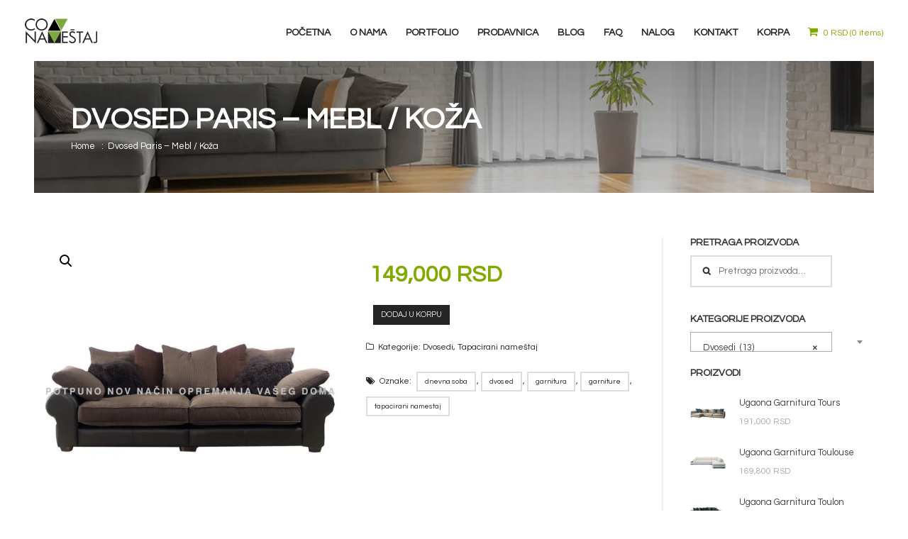

--- FILE ---
content_type: text/html; charset=UTF-8
request_url: https://coanamestaj.rs/prodavnica/tapacirani-namestaj/dvosedi/dvosed-paris-mebl-koza/
body_size: 19159
content:
<!DOCTYPE html><html lang="sr-RS"><head><meta http-equiv="Content-Type" content="text/html; charset=UTF-8"><meta name="viewport" content="width=device-width, initial-scale=1, maximum-scale=1"><meta http-equiv="X-UA-Compatible" content="IE=Edge"><link rel="shortcut icon" href="https://coanamestaj.rs/wp-content/uploads/2018/11/favicon.png" type="image/x-icon"><link rel="apple-touch-icon" href="https://coanamestaj.rs/wp-content/uploads/2018/08/350x350-2.png"><link rel="apple-touch-icon" sizes="72x72" href="https://coanamestaj.rs/wp-content/uploads/2018/08/350x350-1.png"><link rel="apple-touch-icon" sizes="114x114" href="https://coanamestaj.rs/wp-content/uploads/2018/08/350x350.png"><link rel="pingback" href="https://coanamestaj.rs/xmlrpc.php"> <script type="text/javascript">var gt3_ajaxurl = "https://coanamestaj.rs/wp-admin/admin-ajax.php";</script>  <script async src="https://www.googletagmanager.com/gtag/js?id=UA-126834615-1"></script> <script>window.dataLayer = window.dataLayer || [];
  function gtag(){dataLayer.push(arguments);}
  gtag('js', new Date());

  gtag('config', 'UA-126834615-1');
  gtag('config', 'AW-810206992');</script> 
 <script>(function(w,d,s,l,i){w[l]=w[l]||[];w[l].push({'gtm.start':
new Date().getTime(),event:'gtm.js'});var f=d.getElementsByTagName(s)[0],
j=d.createElement(s),dl=l!='dataLayer'?'&l='+l:'';j.async=true;j.src=
'https://www.googletagmanager.com/gtm.js?id='+i+dl;f.parentNode.insertBefore(j,f);
})(window,document,'script','dataLayer','GTM-PQZXX2R');</script>  <script src='https://www.google.com/recaptcha/api.js'></script> <meta name="google-site-verification" content="6L8BaHZzEwgaE6bRVnZLiFpsLcMizc0SILVlufZknjU" /><meta name="google-site-verification" content="XBImwt1c4Xw4ts_6GAf68SHnMspNnobFBstyuqnmJ3g" /> <script type='text/javascript' data-cfasync='false'>window.purechatApi = { l: [], t: [], on: function () { this.l.push(arguments); } }; (function () { var done = false; var script = document.createElement('script'); script.async = true; script.type = 'text/javascript'; script.src = 'https://app.purechat.com/VisitorWidget/WidgetScript'; document.getElementsByTagName('HEAD').item(0).appendChild(script); script.onreadystatechange = script.onload = function (e) { if (!done && (!this.readyState || this.readyState == 'loaded' || this.readyState == 'complete')) { var w = new PCWidget({c: '45f69929-2e33-452c-a3bd-55d7fa3b78fb', f: true }); done = true; } }; })();</script>  <script>!function(f,b,e,v,n,t,s)
{if(f.fbq)return;n=f.fbq=function(){n.callMethod?
n.callMethod.apply(n,arguments):n.queue.push(arguments)};
if(!f._fbq)f._fbq=n;n.push=n;n.loaded=!0;n.version='2.0';
n.queue=[];t=b.createElement(e);t.async=!0;
t.src=v;s=b.getElementsByTagName(e)[0];
s.parentNode.insertBefore(t,s)}(window,document,'script',
'https://connect.facebook.net/en_US/fbevents.js');
 fbq('init', '1502632810642712'); 
fbq('track', 'PageView');</script> <noscript> <img height="1" width="1" 
src="https://www.facebook.com/tr?id=1502632810642712&ev=PageView
&noscript=1"/> </noscript><meta name='robots' content='index, follow, max-image-preview:large, max-snippet:-1, max-video-preview:-1' /><link media="all" href="https://coanamestaj.rs/wp-content/cache/autoptimize/css/autoptimize_ebc2d437aaac79cfdc647abc1783427a.css" rel="stylesheet"><link media="only screen and (max-width: 768px)" href="https://coanamestaj.rs/wp-content/cache/autoptimize/css/autoptimize_6fe211f8bb15af76999ce9135805d7af.css" rel="stylesheet"><title>Dvosed Paris - Mebl / Koža - Coa Nameštaj</title><link rel="canonical" href="https://coanamestaj.rs/prodavnica/tapacirani-namestaj/dvosedi/dvosed-paris-mebl-koza/" /><meta property="og:locale" content="sr_RS" /><meta property="og:type" content="article" /><meta property="og:title" content="Dvosed Paris - Mebl / Koža - Coa Nameštaj" /><meta property="og:description" content="&#8216;- Tapacirani nameštaj izrađuje se Po Meri &#8211; U ponudi se nalazi veliki asortiman mebl štofova &#8211; Svaki proizvod može se izraditi sa žičanim jezgrom ili oprugama &#8211; Kontaktirajte naš prodajni centar ili posetite naš salon Coa Nameštaj" /><meta property="og:url" content="https://coanamestaj.rs/prodavnica/tapacirani-namestaj/dvosedi/dvosed-paris-mebl-koza/" /><meta property="og:site_name" content="Coa Nameštaj" /><meta property="article:publisher" content="https://www.facebook.com/coanamestaj" /><meta property="article:modified_time" content="2022-06-08T08:00:32+00:00" /><meta property="og:image" content="https://coanamestaj.rs/wp-content/uploads/2019/02/dvosed-paris.jpg" /><meta property="og:image:width" content="1000" /><meta property="og:image:height" content="1000" /><meta property="og:image:type" content="image/jpeg" /><meta name="twitter:card" content="summary_large_image" /><meta name="twitter:site" content="@coanamestaj" /> <script type="application/ld+json" class="yoast-schema-graph">{"@context":"https://schema.org","@graph":[{"@type":"WebPage","@id":"https://coanamestaj.rs/prodavnica/tapacirani-namestaj/dvosedi/dvosed-paris-mebl-koza/","url":"https://coanamestaj.rs/prodavnica/tapacirani-namestaj/dvosedi/dvosed-paris-mebl-koza/","name":"Dvosed Paris - Mebl / Koža - Coa Nameštaj","isPartOf":{"@id":"https://coanamestaj.rs/#website"},"primaryImageOfPage":{"@id":"https://coanamestaj.rs/prodavnica/tapacirani-namestaj/dvosedi/dvosed-paris-mebl-koza/#primaryimage"},"image":{"@id":"https://coanamestaj.rs/prodavnica/tapacirani-namestaj/dvosedi/dvosed-paris-mebl-koza/#primaryimage"},"thumbnailUrl":"https://coanamestaj.rs/wp-content/uploads/2019/02/dvosed-paris.jpg","datePublished":"2019-02-26T13:54:46+00:00","dateModified":"2022-06-08T08:00:32+00:00","breadcrumb":{"@id":"https://coanamestaj.rs/prodavnica/tapacirani-namestaj/dvosedi/dvosed-paris-mebl-koza/#breadcrumb"},"inLanguage":"sr-RS","potentialAction":[{"@type":"ReadAction","target":["https://coanamestaj.rs/prodavnica/tapacirani-namestaj/dvosedi/dvosed-paris-mebl-koza/"]}]},{"@type":"ImageObject","inLanguage":"sr-RS","@id":"https://coanamestaj.rs/prodavnica/tapacirani-namestaj/dvosedi/dvosed-paris-mebl-koza/#primaryimage","url":"https://coanamestaj.rs/wp-content/uploads/2019/02/dvosed-paris.jpg","contentUrl":"https://coanamestaj.rs/wp-content/uploads/2019/02/dvosed-paris.jpg","width":1000,"height":1000},{"@type":"BreadcrumbList","@id":"https://coanamestaj.rs/prodavnica/tapacirani-namestaj/dvosedi/dvosed-paris-mebl-koza/#breadcrumb","itemListElement":[{"@type":"ListItem","position":1,"name":"Home","item":"https://coanamestaj.rs/"},{"@type":"ListItem","position":2,"name":"Prodavnica","item":"https://coanamestaj.rs/online-prodavnica/"},{"@type":"ListItem","position":3,"name":"Dvosed Paris &#8211; Mebl / Koža"}]},{"@type":"WebSite","@id":"https://coanamestaj.rs/#website","url":"https://coanamestaj.rs/","name":"Coa Nameštaj","description":"Potpuno Nov Način Opremanja Vašeg Doma","publisher":{"@id":"https://coanamestaj.rs/#organization"},"potentialAction":[{"@type":"SearchAction","target":{"@type":"EntryPoint","urlTemplate":"https://coanamestaj.rs/?s={search_term_string}"},"query-input":{"@type":"PropertyValueSpecification","valueRequired":true,"valueName":"search_term_string"}}],"inLanguage":"sr-RS"},{"@type":"Organization","@id":"https://coanamestaj.rs/#organization","name":"Coa Namestaj","url":"https://coanamestaj.rs/","logo":{"@type":"ImageObject","inLanguage":"sr-RS","@id":"https://coanamestaj.rs/#/schema/logo/image/","url":"https://coanamestaj.rs/wp-content/uploads/2018/10/coa_logo_outline1.png","contentUrl":"https://coanamestaj.rs/wp-content/uploads/2018/10/coa_logo_outline1.png","width":204,"height":70,"caption":"Coa Namestaj"},"image":{"@id":"https://coanamestaj.rs/#/schema/logo/image/"},"sameAs":["https://www.facebook.com/coanamestaj","https://x.com/coanamestaj","https://www.instagram.com/coanamestaj/"]}]}</script> <link rel='dns-prefetch' href='//fonts.googleapis.com' /><link rel="alternate" type="application/rss+xml" title="Coa Nameštaj &raquo; dovod" href="https://coanamestaj.rs/feed/" /><link rel="alternate" type="application/rss+xml" title="Coa Nameštaj &raquo; dovod komentara" href="https://coanamestaj.rs/comments/feed/" /><link rel="alternate" type="application/rss+xml" title="Coa Nameštaj &raquo; dovod komentara na Dvosed Paris &#8211; Mebl / Koža" href="https://coanamestaj.rs/prodavnica/tapacirani-namestaj/dvosedi/dvosed-paris-mebl-koza/feed/" /> <script type="text/javascript">window._wpemojiSettings = {"baseUrl":"https:\/\/s.w.org\/images\/core\/emoji\/16.0.1\/72x72\/","ext":".png","svgUrl":"https:\/\/s.w.org\/images\/core\/emoji\/16.0.1\/svg\/","svgExt":".svg","source":{"concatemoji":"https:\/\/coanamestaj.rs\/wp-includes\/js\/wp-emoji-release.min.js?ver=6.8.3"}};
/*! This file is auto-generated */
!function(s,n){var o,i,e;function c(e){try{var t={supportTests:e,timestamp:(new Date).valueOf()};sessionStorage.setItem(o,JSON.stringify(t))}catch(e){}}function p(e,t,n){e.clearRect(0,0,e.canvas.width,e.canvas.height),e.fillText(t,0,0);var t=new Uint32Array(e.getImageData(0,0,e.canvas.width,e.canvas.height).data),a=(e.clearRect(0,0,e.canvas.width,e.canvas.height),e.fillText(n,0,0),new Uint32Array(e.getImageData(0,0,e.canvas.width,e.canvas.height).data));return t.every(function(e,t){return e===a[t]})}function u(e,t){e.clearRect(0,0,e.canvas.width,e.canvas.height),e.fillText(t,0,0);for(var n=e.getImageData(16,16,1,1),a=0;a<n.data.length;a++)if(0!==n.data[a])return!1;return!0}function f(e,t,n,a){switch(t){case"flag":return n(e,"\ud83c\udff3\ufe0f\u200d\u26a7\ufe0f","\ud83c\udff3\ufe0f\u200b\u26a7\ufe0f")?!1:!n(e,"\ud83c\udde8\ud83c\uddf6","\ud83c\udde8\u200b\ud83c\uddf6")&&!n(e,"\ud83c\udff4\udb40\udc67\udb40\udc62\udb40\udc65\udb40\udc6e\udb40\udc67\udb40\udc7f","\ud83c\udff4\u200b\udb40\udc67\u200b\udb40\udc62\u200b\udb40\udc65\u200b\udb40\udc6e\u200b\udb40\udc67\u200b\udb40\udc7f");case"emoji":return!a(e,"\ud83e\udedf")}return!1}function g(e,t,n,a){var r="undefined"!=typeof WorkerGlobalScope&&self instanceof WorkerGlobalScope?new OffscreenCanvas(300,150):s.createElement("canvas"),o=r.getContext("2d",{willReadFrequently:!0}),i=(o.textBaseline="top",o.font="600 32px Arial",{});return e.forEach(function(e){i[e]=t(o,e,n,a)}),i}function t(e){var t=s.createElement("script");t.src=e,t.defer=!0,s.head.appendChild(t)}"undefined"!=typeof Promise&&(o="wpEmojiSettingsSupports",i=["flag","emoji"],n.supports={everything:!0,everythingExceptFlag:!0},e=new Promise(function(e){s.addEventListener("DOMContentLoaded",e,{once:!0})}),new Promise(function(t){var n=function(){try{var e=JSON.parse(sessionStorage.getItem(o));if("object"==typeof e&&"number"==typeof e.timestamp&&(new Date).valueOf()<e.timestamp+604800&&"object"==typeof e.supportTests)return e.supportTests}catch(e){}return null}();if(!n){if("undefined"!=typeof Worker&&"undefined"!=typeof OffscreenCanvas&&"undefined"!=typeof URL&&URL.createObjectURL&&"undefined"!=typeof Blob)try{var e="postMessage("+g.toString()+"("+[JSON.stringify(i),f.toString(),p.toString(),u.toString()].join(",")+"));",a=new Blob([e],{type:"text/javascript"}),r=new Worker(URL.createObjectURL(a),{name:"wpTestEmojiSupports"});return void(r.onmessage=function(e){c(n=e.data),r.terminate(),t(n)})}catch(e){}c(n=g(i,f,p,u))}t(n)}).then(function(e){for(var t in e)n.supports[t]=e[t],n.supports.everything=n.supports.everything&&n.supports[t],"flag"!==t&&(n.supports.everythingExceptFlag=n.supports.everythingExceptFlag&&n.supports[t]);n.supports.everythingExceptFlag=n.supports.everythingExceptFlag&&!n.supports.flag,n.DOMReady=!1,n.readyCallback=function(){n.DOMReady=!0}}).then(function(){return e}).then(function(){var e;n.supports.everything||(n.readyCallback(),(e=n.source||{}).concatemoji?t(e.concatemoji):e.wpemoji&&e.twemoji&&(t(e.twemoji),t(e.wpemoji)))}))}((window,document),window._wpemojiSettings);</script> <style id='gt3_theme-inline-css' type='text/css'>/* Main Font */ ::selection {background:#80aa00;} ::-moz-selection {background:#80aa00;} a, h1, h2, h3, h4, h5, h6, body, code, body #mc_signup_submit, input, textarea {font-family:"Questrial";} /* Headers */ h1 {font-size:41px;line-height:45px;} h2 {font-size:37px;line-height:39px;} h3 {font-size:32px;line-height:39px;} h4 {font-size:20px;line-height:25px;} h5 {font-size:16px;line-height:22px;} h6 {font-size:14px;line-height:24px;} .bc_area {background-image: url("https://coanamestaj.rs/wp-content/uploads/2020/04/DnevnaSoba.jpg");} /* Main Color */ a, .logo_links_cont a:hover, .breadcrumbs a:hover, .sidepanel a:hover, .acc_togg_title:hover span, .item_info h5 a:hover, .teamlink:hover i, .shortcode_tabs .shortcode_tab_item_title:hover, .views_likes:hover .post_likes_add, .acc_togg_title.state-active span, .dropcap.type3, .optionset li.selected a, .most_popular .currperiod, .module_portfolio .optionset a:hover, .most_popular .currprice, .horizontal_menu ul li a:hover, .entry-title a:hover, .preview_meta_data a:hover, .page .bloglisting_post .post_preview .post_otput_container .meta span a:hover, .archive .bloglisting_post .post_preview .post_otput_container .meta span a:hover, .home .bloglisting_post .post_preview .post_otput_container .meta span a:hover, .page .bloglisting_post .post_preview h3.entry-title a:hover, .archive .bloglisting_post .post_preview h3.entry-title a:hover, .home .bloglisting_post .post_preview h3.entry-title a:hover, .horizontal_menu ul li.current-menu-parent a, .horizontal_menu ul li.current-menu-item a, .page-template-page-albums .bc_content h6 a:hover, .page-template-page-albums .bc_likes:hover, .shortcode_iconbox a:hover .ico, .shortcode_iconbox a:hover .iconbox_title, .shortcode_iconbox a:hover .iconbox_body, .fullscreen_block .fw_preview_wrapper .blogpost_title a:hover, .postmeta div a:hover, .single-port .thisprev a:hover, .single .thisprev a:hover, .single-port .thisnext a:hover, .single .thisnext a:hover, .single-port .meta span a:hover, .single .meta span a:hover, .single ol.commentlist li .stand_comment .thiscommentbody .comment_info .author_name a.comment-edit-link:hover, .single ol.commentlist li .stand_comment .thiscommentbody .comment_info .comments a.comment-reply-link:hover, .single form.comment-form .logged-in-as a:hover, .fw_block .is_masonry .fw_preview_wrapper .inner h6.blogpost_title a:hover, .grid_title_ajax_isotope_block .fw_preview_wrapper .inner h6.blogpost_title a:hover, .fw_block .is_masonry .fw_preview_wrapper .inner .inmeta .post_likes:hover, .grid_title_ajax_isotope_block .fw_preview_wrapper .inner .inmeta .post_likes:hover, .page .portfolio_block .post_preview .preview_wrapper .preview_topblock h3 a:hover, .page .portfolio_block .post_preview .preview_wrapper .preview_topblock .meta .post_likes:hover, .page .portfolio_block .post_preview .preview_wrapper .preview_topblock .meta span a:hover, .page .bloglisting_post.type2 .meta span a:hover, .right-sidebar-block .widget_search input, .left-sidebar-block .widget_search input, .mc_merge_var input.mc_input, .block404 .search_form_block input.field_search {color:#80aa00; } .single-port .thisprev a:hover:before, .single .thisprev a:hover:before, .single-port .thisnext a:hover:after, .single .thisnext a:hover:after, .btn_type1:hover, .btn_type3:hover, .btn_type4:hover, .page form.wpcf7-form p input[type="submit"]:hover { background-color: #80aa00; } .module_price_table .shortcode_button:hover .btn_text {color:#80aa00 !important; } /* Background Color */ .most_popular .price_item_title, .most_popular .price_item_btn .shortcode_button, .btn_type5, .most_popular .shortcode_button:after { background-color:#80aa00; } .most_popular .shortcode_button:after, .module_price_table .most_popular .shortcode_button { background-color:#80aa00 !important; } /* Border Color */ .shortcode_blockquote.type3, .most_popular .price_item_title, .most_popular .shortcode_button { border-color:#80aa00; } /* Woocommerce colors */.woocommerce select,.woo_product_meta a.button,.woocommerce .woo_product_meta a.button {font-family:"Questrial";}.woocommerce ul.products li.productspan.onsale,.woocommerce-page ul.products li.productspan.onsale,.woocommerce .product span.onsale,.woocommerce-page .product span.onsale {background:#80aa00 !important;}.woocommerce_container ul.products li.product h3:hover,.woocommerce ul.products li.product h3:hover {color: #80aa00 !important;}.woo_product_category a:hover,.woo_product_meta a.button:hover,.woocommerce .woo_product_meta a.button:hover {color:#80aa00 !important;}.widget_product_tag_cloud a:hover {color:#80aa00;}.widget_product_categories a:hover,.widget_product_categories li.current-cat a,.widget_login .pagenav a:hover,.woocommerce-page .widget_nav_menu ul li a:hover,.widget_layered_nav li:hover, .widget_layered_nav li.chosen,.widget_layered_nav li:hover a, .widget_layered_nav li.chosen a,.woocommerce .widget_layered_nav ul li.chosen a,.woocommerce-page .widget_layered_nav ul li.chosen a {color:#80aa00 !important;}.woo_wrap .widget_shopping_cart .total span,.main_container .widget_shopping_cart .total span {color:#80aa00;}.woo_wrap ul.cart_list li a:hover, .woo_wrap ul.product_list_widget li a:hover,.woocommerce ul.product_list_widget li a:hover {color: #80aa00 !important;}.woocommerce a.button,.woocommerce button.button,.woocommerce input.button,.woocommerce #respond input#submit,.woocommerce #content input.button,.woocommerce a.edit,.woocommerce #commentform #submit,.woocommerce-page input.button,.woocommerce .wrapper input[type="reset"],.woocommerce .wrapper input[type="submit"] {font-family: "Questrial";-moz-osx-font-smoothing:grayscale;-webkit-font-smoothing:antialiased;}.woocommerce a.button:hover,.woocommerce button.button:hover,.woocommerce input.button:hover,.woocommerce #respond input#submit:hover,.woocommerce #content input.button:hover,.woocommerce a.edit:hover,.woocommerce #commentform #submit:hover,.woocommerce-page input.button:hover,.woocommerce .wrapper input[type="reset"]:hover,.woocommerce .wrapper input[type="submit"]:hover,.woocommerce .shop_table.cart .actions .button.checkout-button {background:#80aa00 !important;border-color:#80aa00 !important;}.woo_wrap .price_label span {color:#80aa00;}.woo_wrap .price_label span.to:before {color:#80aa00;background:#;}.woocommerce-review-link:hover {color:#80aa00;}.woocommerce div.product .summary span.price,.woocommerce div.product .summary p.price,.woocommerce #content div.product .summary span.price,.woocommerce #content div.product .summary p.price,div.product .summary .amount {font-family: "Questrial";-moz-osx-font-smoothing:grayscale;-webkit-font-smoothing:antialiased;}div.product .summary .amount,div.product .summary ins,div.product .summary ins .amount {color:#80aa00;}.summary .product_meta span a:hover {color:#80aa00 !important;}.summary .product_meta span.posted_in:before,.summary .product_meta span.product_sku:before,.summary .product_meta span.tagged_as a:after,.summary .product_meta span.tagged_as a.first_tag:before {background:#;}.woocommerce div.product .woocommerce-tabs .panel h2,.woocommerce #content div.product .woocommerce-tabs .panel h2,.woocommerce .woocommerce-tabs #reviews #reply-title {font-family: "Questrial";}.woocommerce div.product .woocommerce-tabs ul.tabs li:hover a,.woocommerce #content div.product .woocommerce-tabs ul.tabs li:hover a,.woocommerce div.product .woocommerce-tabs ul.tabs li.active:hover a,.woocommerce #content div.product .woocommerce-tabs ul.tabs li.active:hover a {color:#80aa00;}mark {background:#80aa00;}.shop_table .product-subtotal .amount {color:#80aa00;}.shipping-calculator-button:hover {color:#80aa00 !important;}.woocommerce .cart-collaterals .order-total .amount,.shop_table .product-name a:hover {color:#80aa00;}.woocommerce_container ul.products li.product a.add_to_cart_button.loading,.woocommerce ul.products li.product a.add_to_cart_button.loading {color:#80aa00 !important;}</style><link rel='stylesheet' id='AllFonts-css' href='https://fonts.googleapis.com/css?family=Questrial%3A300%2C400%2C600%2C700&#038;ver=6.8.3' type='text/css' media='all' /> <script type="text/javascript" src="https://coanamestaj.rs/wp-includes/js/jquery/jquery.min.js?ver=3.7.1" id="jquery-core-js"></script> <script type="text/javascript" src="https://coanamestaj.rs/wp-includes/js/jquery/jquery-migrate.min.js?ver=3.4.1" id="jquery-migrate-js"></script> <script type="text/javascript" src="https://coanamestaj.rs/wp-content/plugins/woocommerce/assets/js/jquery-blockui/jquery.blockUI.min.js?ver=2.7.0-wc.10.2.2" id="jquery-blockui-js" defer="defer" data-wp-strategy="defer"></script> <script type="text/javascript" id="wc-add-to-cart-js-extra">var wc_add_to_cart_params = {"ajax_url":"\/wp-admin\/admin-ajax.php","wc_ajax_url":"\/?wc-ajax=%%endpoint%%","i18n_view_cart":"Pregled korpe","cart_url":"https:\/\/coanamestaj.rs\/korpa\/","is_cart":"","cart_redirect_after_add":"yes"};</script> <script type="text/javascript" src="https://coanamestaj.rs/wp-content/plugins/woocommerce/assets/js/frontend/add-to-cart.min.js?ver=10.2.2" id="wc-add-to-cart-js" defer="defer" data-wp-strategy="defer"></script> <script type="text/javascript" src="https://coanamestaj.rs/wp-content/plugins/woocommerce/assets/js/zoom/jquery.zoom.min.js?ver=1.7.21-wc.10.2.2" id="zoom-js" defer="defer" data-wp-strategy="defer"></script> <script type="text/javascript" src="https://coanamestaj.rs/wp-content/plugins/woocommerce/assets/js/flexslider/jquery.flexslider.min.js?ver=2.7.2-wc.10.2.2" id="flexslider-js" defer="defer" data-wp-strategy="defer"></script> <script type="text/javascript" src="https://coanamestaj.rs/wp-content/plugins/woocommerce/assets/js/photoswipe/photoswipe.min.js?ver=4.1.1-wc.10.2.2" id="photoswipe-js" defer="defer" data-wp-strategy="defer"></script> <script type="text/javascript" src="https://coanamestaj.rs/wp-content/plugins/woocommerce/assets/js/photoswipe/photoswipe-ui-default.min.js?ver=4.1.1-wc.10.2.2" id="photoswipe-ui-default-js" defer="defer" data-wp-strategy="defer"></script> <script type="text/javascript" id="wc-single-product-js-extra">var wc_single_product_params = {"i18n_required_rating_text":"Ocenite","i18n_rating_options":["1 od 5 zvezdica","2 od 5 zvezdica","3 od 5 zvezdica","4 od 5 zvezdica","5 od 5 zvezdica"],"i18n_product_gallery_trigger_text":"Pogledajte galeriju slika preko celog ekrana","review_rating_required":"yes","flexslider":{"rtl":false,"animation":"slide","smoothHeight":true,"directionNav":false,"controlNav":"thumbnails","slideshow":false,"animationSpeed":500,"animationLoop":false,"allowOneSlide":false},"zoom_enabled":"1","zoom_options":[],"photoswipe_enabled":"1","photoswipe_options":{"shareEl":false,"closeOnScroll":false,"history":false,"hideAnimationDuration":0,"showAnimationDuration":0},"flexslider_enabled":"1"};</script> <script type="text/javascript" src="https://coanamestaj.rs/wp-content/plugins/woocommerce/assets/js/frontend/single-product.min.js?ver=10.2.2" id="wc-single-product-js" defer="defer" data-wp-strategy="defer"></script> <script type="text/javascript" src="https://coanamestaj.rs/wp-content/plugins/woocommerce/assets/js/js-cookie/js.cookie.min.js?ver=2.1.4-wc.10.2.2" id="js-cookie-js" defer="defer" data-wp-strategy="defer"></script> <script type="text/javascript" id="woocommerce-js-extra">var woocommerce_params = {"ajax_url":"\/wp-admin\/admin-ajax.php","wc_ajax_url":"\/?wc-ajax=%%endpoint%%","i18n_password_show":"Prika\u017ei lozinku","i18n_password_hide":"Sakrij lozinku"};</script> <script type="text/javascript" src="https://coanamestaj.rs/wp-content/plugins/woocommerce/assets/js/frontend/woocommerce.min.js?ver=10.2.2" id="woocommerce-js" defer="defer" data-wp-strategy="defer"></script> <link rel="https://api.w.org/" href="https://coanamestaj.rs/wp-json/" /><link rel="alternate" title="JSON" type="application/json" href="https://coanamestaj.rs/wp-json/wp/v2/product/4398" /><link rel="EditURI" type="application/rsd+xml" title="RSD" href="https://coanamestaj.rs/xmlrpc.php?rsd" /><meta name="generator" content="WordPress 6.8.3" /><meta name="generator" content="WooCommerce 10.2.2" /><link rel='shortlink' href='https://coanamestaj.rs/?p=4398' /><link rel="alternate" title="oEmbed (JSON)" type="application/json+oembed" href="https://coanamestaj.rs/wp-json/oembed/1.0/embed?url=https%3A%2F%2Fcoanamestaj.rs%2Fprodavnica%2Ftapacirani-namestaj%2Fdvosedi%2Fdvosed-paris-mebl-koza%2F" /><link rel="alternate" title="oEmbed (XML)" type="text/xml+oembed" href="https://coanamestaj.rs/wp-json/oembed/1.0/embed?url=https%3A%2F%2Fcoanamestaj.rs%2Fprodavnica%2Ftapacirani-namestaj%2Fdvosedi%2Fdvosed-paris-mebl-koza%2F&#038;format=xml" />  <script>var canvas_var = true;</script> <noscript><style>.woocommerce-product-gallery{ opacity: 1 !important; }</style></noscript><link rel="icon" href="https://coanamestaj.rs/wp-content/uploads/2018/12/cropped-coa_logo_outline-32x32.png" sizes="32x32" /><link rel="icon" href="https://coanamestaj.rs/wp-content/uploads/2018/12/cropped-coa_logo_outline-192x192.png" sizes="192x192" /><link rel="apple-touch-icon" href="https://coanamestaj.rs/wp-content/uploads/2018/12/cropped-coa_logo_outline-180x180.png" /><meta name="msapplication-TileImage" content="https://coanamestaj.rs/wp-content/uploads/2018/12/cropped-coa_logo_outline-270x270.png" /></head><body data-rsssl=1 class="wp-singular product-template-default single single-product postid-4398 wp-theme-canvas  theme-canvas woocommerce woocommerce-page woocommerce-no-js"><div class="site_wrapper"><header><div class="container fw"><div class="row"><div class="fw_ip"><div class="span12 logo_links_cont_hor"><div class="fl noselect"> <a href="https://coanamestaj.rs/" class="logo"
 style="width:102px;"><img
 src="https://coanamestaj.rs/wp-content/uploads/2018/10/coa_logo_outline1.png" alt="Logo"
 width="102"
 height="18"
 class="non_retina_image"><img
 src="https://coanamestaj.rs/wp-content/uploads/2018/10/coa_logo_outline1.png" alt="Logo"
 width="102"
 height="18"
 class="retina_image"> </a></div><div class="fr"><div class="horizontal_menu"><div class="menu-main-container"><ul id="menu-main" class="menu"><li id="menu-item-967" class="menu-item menu-item-type-custom menu-item-object-custom menu-item-home menu-item-967 parent-menu-1"><a href="https://coanamestaj.rs/"><span>Početna<i class="icon-chevron-down"></i></span></a></li><li id="menu-item-1048" class="menu-item menu-item-type-post_type menu-item-object-page menu-item-1048 parent-menu-2"><a href="https://coanamestaj.rs/izrada-namestaja-po-meri/"><span>O nama<i class="icon-chevron-down"></i></span></a></li><li id="menu-item-873" class="menu-item menu-item-type-custom menu-item-object-custom menu-item-873 parent-menu-3"><a href="https://coanamestaj.rs/portfolio/"><span>Portfolio<i class="icon-chevron-down"></i></span></a></li><li id="menu-item-1037" class="menu-item menu-item-type-post_type menu-item-object-page current_page_parent menu-item-1037 parent-menu-4"><a href="https://coanamestaj.rs/online-prodavnica/"><span>Prodavnica<i class="icon-chevron-down"></i></span></a></li><li id="menu-item-3566" class="menu-item menu-item-type-post_type menu-item-object-page menu-item-3566 parent-menu-5"><a href="https://coanamestaj.rs/blog/"><span>Blog<i class="icon-chevron-down"></i></span></a></li><li id="menu-item-1315" class="menu-item menu-item-type-post_type menu-item-object-page menu-item-1315 parent-menu-6"><a href="https://coanamestaj.rs/faq/"><span>FAQ<i class="icon-chevron-down"></i></span></a></li><li id="menu-item-1034" class="menu-item menu-item-type-post_type menu-item-object-page menu-item-1034 parent-menu-7"><a href="https://coanamestaj.rs/moj-nalog/"><span>Nalog<i class="icon-chevron-down"></i></span></a></li><li id="menu-item-970" class="menu-item menu-item-type-custom menu-item-object-custom menu-item-970 parent-menu-8"><a href="https://coanamestaj.rs/kontakt/"><span>Kontakt<i class="icon-chevron-down"></i></span></a></li><li id="menu-item-4224" class="menu-item menu-item-type-post_type menu-item-object-page menu-item-4224 parent-menu-9"><a href="https://coanamestaj.rs/korpa/"><span>Korpa<i class="icon-chevron-down"></i></span></a></li></ul></div></div><div class="phone_menu"> <span class="menu_toggler"></span></div><div class="header_cart_content hor"> <a class="cart-contents" href="https://coanamestaj.rs/korpa/" title="View your shopping cart"><span class="total_price"><i class="icon-shopping-cart"></i><span class="woocommerce-Price-amount amount"><bdi>0&nbsp;<span class="woocommerce-Price-currencySymbol">RSD</span></bdi></span></span>(0 items)</a></div></div></div></div></div></div><div class="gt3_menu"><div class="search_form_block"><form name="search_form" method="get" action="https://coanamestaj.rs/" class="search_form"> <input type="text" name="s" placeholder="Search" value=""
 title="Search" class="field_search"> <input type="submit" name="submit_search" value="Search" class="s_btn_search"> <i class="icon-search"></i><div class="clear"></div></form></div><div class="menu_scroll"><div class="menu-main-container"><ul id="menu-main-1" class="menu"><li class="menu-item menu-item-type-custom menu-item-object-custom menu-item-home menu-item-967 parent-menu-10"><a href="https://coanamestaj.rs/"><span>Početna<i class="icon-chevron-down"></i></span></a></li><li class="menu-item menu-item-type-post_type menu-item-object-page menu-item-1048 parent-menu-11"><a href="https://coanamestaj.rs/izrada-namestaja-po-meri/"><span>O nama<i class="icon-chevron-down"></i></span></a></li><li class="menu-item menu-item-type-custom menu-item-object-custom menu-item-873 parent-menu-12"><a href="https://coanamestaj.rs/portfolio/"><span>Portfolio<i class="icon-chevron-down"></i></span></a></li><li class="menu-item menu-item-type-post_type menu-item-object-page current_page_parent menu-item-1037 parent-menu-13"><a href="https://coanamestaj.rs/online-prodavnica/"><span>Prodavnica<i class="icon-chevron-down"></i></span></a></li><li class="menu-item menu-item-type-post_type menu-item-object-page menu-item-3566 parent-menu-14"><a href="https://coanamestaj.rs/blog/"><span>Blog<i class="icon-chevron-down"></i></span></a></li><li class="menu-item menu-item-type-post_type menu-item-object-page menu-item-1315 parent-menu-15"><a href="https://coanamestaj.rs/faq/"><span>FAQ<i class="icon-chevron-down"></i></span></a></li><li class="menu-item menu-item-type-post_type menu-item-object-page menu-item-1034 parent-menu-16"><a href="https://coanamestaj.rs/moj-nalog/"><span>Nalog<i class="icon-chevron-down"></i></span></a></li><li class="menu-item menu-item-type-custom menu-item-object-custom menu-item-970 parent-menu-17"><a href="https://coanamestaj.rs/kontakt/"><span>Kontakt<i class="icon-chevron-down"></i></span></a></li><li class="menu-item menu-item-type-post_type menu-item-object-page menu-item-4224 parent-menu-18"><a href="https://coanamestaj.rs/korpa/"><span>Korpa<i class="icon-chevron-down"></i></span></a></li></ul></div></div></div><div class="bc_area"><div class="container"><div class="row"><div class="span12"><h1 class="entry-title">Dvosed Paris &#8211; Mebl / Koža</h1><div class="breadcrumbs"><a href="https://coanamestaj.rs">Home</a><span class="current">Dvosed Paris &#8211; Mebl / Koža</span></div></div></div></div></div></header><div class="wrapper"><div class="container"><div class="row right-sidebar"><div class="main_container woo_wrap"><div
 class="fl-container span9"><div class="row"><div
 class="posts-block span12"><div class="contentarea woocommerce_container"><div class="woocommerce-notices-wrapper"></div><div id="product-4398" class="product type-product post-4398 status-publish first instock product_cat-dvosedi product_cat-tapacirani-namestaj product_tag-dnevna-soba product_tag-dvosed product_tag-garnitura product_tag-garniture product_tag-tapacirani-namestaj has-post-thumbnail sold-individually shipping-taxable purchasable product-type-simple"><div class="woocommerce-product-gallery woocommerce-product-gallery--with-images woocommerce-product-gallery--columns-4 images" data-columns="4" style="opacity: 0; transition: opacity .25s ease-in-out;"><div class="woocommerce-product-gallery__wrapper"><div data-thumb="https://coanamestaj.rs/wp-content/uploads/2019/02/dvosed-paris-100x100.jpg" data-thumb-alt="Dvosed Paris - Mebl / Koža" data-thumb-srcset="https://coanamestaj.rs/wp-content/uploads/2019/02/dvosed-paris-100x100.jpg 100w, https://coanamestaj.rs/wp-content/uploads/2019/02/dvosed-paris-600x600.jpg 600w, https://coanamestaj.rs/wp-content/uploads/2019/02/dvosed-paris-150x150.jpg 150w, https://coanamestaj.rs/wp-content/uploads/2019/02/dvosed-paris-300x300.jpg 300w, https://coanamestaj.rs/wp-content/uploads/2019/02/dvosed-paris-768x768.jpg 768w, https://coanamestaj.rs/wp-content/uploads/2019/02/dvosed-paris.jpg 1000w"  data-thumb-sizes="(max-width: 100px) 100vw, 100px" class="woocommerce-product-gallery__image"><a href="https://coanamestaj.rs/wp-content/uploads/2019/02/dvosed-paris.jpg"><img width="600" height="600" src="https://coanamestaj.rs/wp-content/uploads/2019/02/dvosed-paris-600x600.jpg" class="wp-post-image" alt="Dvosed Paris - Mebl / Koža" data-caption="" data-src="https://coanamestaj.rs/wp-content/uploads/2019/02/dvosed-paris.jpg" data-large_image="https://coanamestaj.rs/wp-content/uploads/2019/02/dvosed-paris.jpg" data-large_image_width="1000" data-large_image_height="1000" decoding="async" fetchpriority="high" srcset="https://coanamestaj.rs/wp-content/uploads/2019/02/dvosed-paris-600x600.jpg 600w, https://coanamestaj.rs/wp-content/uploads/2019/02/dvosed-paris-100x100.jpg 100w, https://coanamestaj.rs/wp-content/uploads/2019/02/dvosed-paris-150x150.jpg 150w, https://coanamestaj.rs/wp-content/uploads/2019/02/dvosed-paris-300x300.jpg 300w, https://coanamestaj.rs/wp-content/uploads/2019/02/dvosed-paris-768x768.jpg 768w, https://coanamestaj.rs/wp-content/uploads/2019/02/dvosed-paris.jpg 1000w" sizes="(max-width: 600px) 100vw, 600px" /></a></div><div data-thumb="https://coanamestaj.rs/wp-content/uploads/2019/02/dvosed-paris1-100x100.jpg" data-thumb-alt="Dvosed Paris - Mebl / Koža - Slika 2" data-thumb-srcset="https://coanamestaj.rs/wp-content/uploads/2019/02/dvosed-paris1-100x100.jpg 100w, https://coanamestaj.rs/wp-content/uploads/2019/02/dvosed-paris1-600x600.jpg 600w, https://coanamestaj.rs/wp-content/uploads/2019/02/dvosed-paris1-150x150.jpg 150w, https://coanamestaj.rs/wp-content/uploads/2019/02/dvosed-paris1-300x300.jpg 300w, https://coanamestaj.rs/wp-content/uploads/2019/02/dvosed-paris1-768x768.jpg 768w, https://coanamestaj.rs/wp-content/uploads/2019/02/dvosed-paris1.jpg 1000w"  data-thumb-sizes="(max-width: 100px) 100vw, 100px" class="woocommerce-product-gallery__image"><a href="https://coanamestaj.rs/wp-content/uploads/2019/02/dvosed-paris1.jpg"><img width="600" height="600" src="https://coanamestaj.rs/wp-content/uploads/2019/02/dvosed-paris1-600x600.jpg" class="" alt="Dvosed Paris - Mebl / Koža - Slika 2" data-caption="" data-src="https://coanamestaj.rs/wp-content/uploads/2019/02/dvosed-paris1.jpg" data-large_image="https://coanamestaj.rs/wp-content/uploads/2019/02/dvosed-paris1.jpg" data-large_image_width="1000" data-large_image_height="1000" decoding="async" srcset="https://coanamestaj.rs/wp-content/uploads/2019/02/dvosed-paris1-600x600.jpg 600w, https://coanamestaj.rs/wp-content/uploads/2019/02/dvosed-paris1-100x100.jpg 100w, https://coanamestaj.rs/wp-content/uploads/2019/02/dvosed-paris1-150x150.jpg 150w, https://coanamestaj.rs/wp-content/uploads/2019/02/dvosed-paris1-300x300.jpg 300w, https://coanamestaj.rs/wp-content/uploads/2019/02/dvosed-paris1-768x768.jpg 768w, https://coanamestaj.rs/wp-content/uploads/2019/02/dvosed-paris1.jpg 1000w" sizes="(max-width: 600px) 100vw, 600px" /></a></div></div></div><div class="summary entry-summary"><h1 class="product_title entry-title">Dvosed Paris &#8211; Mebl / Koža</h1><p class="price"><span class="woocommerce-Price-amount amount"><bdi>149,000&nbsp;<span class="woocommerce-Price-currencySymbol">RSD</span></bdi></span></p><form class="cart" action="https://coanamestaj.rs/prodavnica/tapacirani-namestaj/dvosedi/dvosed-paris-mebl-koza/" method="post" enctype='multipart/form-data'><div class="quantity"> <label class="screen-reader-text" for="quantity_694799c16af56">Dvosed Paris - Mebl / Koža količina</label> <input
 type="hidden"
 id="quantity_694799c16af56"
 class="input-text qty text"
 name="quantity"
 value="1"
 aria-label="Količina proizvoda"
 min="1"
 max="1"
 step="1"
 placeholder=""
 inputmode="numeric"
 autocomplete="off"
 /></div> <button type="submit" name="add-to-cart" value="4398" class="single_add_to_cart_button button alt">Dodaj u korpu</button></form><div class="product_meta"> <span class="sku_wrapper">Šifra proizvoda: <span class="sku">205</span></span> <span class="posted_in">Kategorije: <a href="https://coanamestaj.rs/prodavnica-kategorija/tapacirani-namestaj/dvosedi/" rel="tag">Dvosedi</a>, <a href="https://coanamestaj.rs/prodavnica-kategorija/tapacirani-namestaj/" rel="tag">Tapacirani nameštaj</a></span> <span class="tagged_as">Oznake: <a href="https://coanamestaj.rs/proizvod-tag/dnevna-soba/" rel="tag">dnevna soba</a>, <a href="https://coanamestaj.rs/proizvod-tag/dvosed/" rel="tag">dvosed</a>, <a href="https://coanamestaj.rs/proizvod-tag/garnitura/" rel="tag">garnitura</a>, <a href="https://coanamestaj.rs/proizvod-tag/garniture/" rel="tag">garniture</a>, <a href="https://coanamestaj.rs/proizvod-tag/tapacirani-namestaj/" rel="tag">tapacirani namestaj</a></span></div></div><div class="woocommerce-tabs wc-tabs-wrapper"><ul class="tabs wc-tabs" role="tablist"><li role="presentation" class="description_tab" id="tab-title-description"> <a href="#tab-description" role="tab" aria-controls="tab-description"> Opis proizvoda </a></li><li role="presentation" class="additional_information_tab" id="tab-title-additional_information"> <a href="#tab-additional_information" role="tab" aria-controls="tab-additional_information"> Dodatne informacije </a></li><li role="presentation" class="reviews_tab" id="tab-title-reviews"> <a href="#tab-reviews" role="tab" aria-controls="tab-reviews"> Recenzije (0) </a></li></ul><div class="woocommerce-Tabs-panel woocommerce-Tabs-panel--description panel entry-content wc-tab" id="tab-description" role="tabpanel" aria-labelledby="tab-title-description"><h2>Opis proizvoda</h2><p>&#8216;- Tapacirani nameštaj izrađuje se <a href="https://coanamestaj.rs/izrada-namestaja-po-meri/" target="_blank" rel="noopener noreferrer">Po Meri</a></p><p>&#8211; U ponudi se nalazi veliki asortiman mebl štofova</p><p>&#8211; Svaki proizvod može se izraditi sa žičanim jezgrom ili oprugama</p><p>&#8211; Kontaktirajte naš prodajni centar ili posetite naš salon <a href="https://coanamestaj.rs/kontakt/" target="_blank" rel="noopener noreferrer">Coa Nameštaj</a></p></div><div class="woocommerce-Tabs-panel woocommerce-Tabs-panel--additional_information panel entry-content wc-tab" id="tab-additional_information" role="tabpanel" aria-labelledby="tab-title-additional_information"><h2>Dodatne informacije</h2><table class="woocommerce-product-attributes shop_attributes" aria-label="Detalji o proizvodu"><tr class="woocommerce-product-attributes-item woocommerce-product-attributes-item--dimensions"><th class="woocommerce-product-attributes-item__label" scope="row">Dimenzije</th><td class="woocommerce-product-attributes-item__value">220 &times; 80 &times; 80 cm</td></tr></table></div><div class="woocommerce-Tabs-panel woocommerce-Tabs-panel--reviews panel entry-content wc-tab" id="tab-reviews" role="tabpanel" aria-labelledby="tab-title-reviews"><div id="reviews" class="woocommerce-Reviews"><div id="comments"><h2 class="woocommerce-Reviews-title"> Recenzije</h2><p class="woocommerce-noreviews">Još nema komentara.</p></div><div id="review_form_wrapper"><div id="review_form"><div id="respond" class="comment-respond"> <span id="reply-title" class="comment-reply-title" role="heading" aria-level="3">Budite prvi koji će napisati recenziju za „Dvosed Paris &#8211; Mebl / Koža“</span><p class="must-log-in">Morate biti <a href="https://coanamestaj.rs/moj-nalog/">prijavljeni</a> da biste postavili recenziju.</p></div></div></div><div class="clear"></div></div></div></div><section class="related products"><h2>Povezani proizvodi</h2><ul class="products columns-2"><li class="product type-product post-3425 status-publish first instock product_cat-tapacirani-namestaj product_cat-fotelje product_tag-berzera product_tag-decija-fotelja product_tag-fotelja product_tag-fotelja-za-decu product_tag-fotelje product_tag-tapacirani-namestaj has-post-thumbnail featured shipping-taxable purchasable product-type-simple"> <a href="https://coanamestaj.rs/prodavnica/tapacirani-namestaj/fotelje/fotelja-sendaj/" class="woocommerce-LoopProduct-link woocommerce-loop-product__link"><img width="600" height="600" src="https://coanamestaj.rs/wp-content/uploads/2018/09/Fotelja-Sendaj-1-600x600.jpg" class="attachment-woocommerce_thumbnail size-woocommerce_thumbnail" alt="Fotelja Sendaj" decoding="async" srcset="https://coanamestaj.rs/wp-content/uploads/2018/09/Fotelja-Sendaj-1-600x600.jpg 600w, https://coanamestaj.rs/wp-content/uploads/2018/09/Fotelja-Sendaj-1-100x100.jpg 100w, https://coanamestaj.rs/wp-content/uploads/2018/09/Fotelja-Sendaj-1-150x150.jpg 150w, https://coanamestaj.rs/wp-content/uploads/2018/09/Fotelja-Sendaj-1-300x300.jpg 300w, https://coanamestaj.rs/wp-content/uploads/2018/09/Fotelja-Sendaj-1-768x768.jpg 768w, https://coanamestaj.rs/wp-content/uploads/2018/09/Fotelja-Sendaj-1.jpg 1000w" sizes="(max-width: 600px) 100vw, 600px" /><h2 class="woocommerce-loop-product__title">Fotelja Sendaj</h2> <span class="price"><span class="woocommerce-Price-amount amount"><bdi>33,000&nbsp;<span class="woocommerce-Price-currencySymbol">RSD</span></bdi></span></span> </a><a href="/prodavnica/tapacirani-namestaj/dvosedi/dvosed-paris-mebl-koza/?add-to-cart=3425" aria-describedby="woocommerce_loop_add_to_cart_link_describedby_3425" data-quantity="1" class="button product_type_simple add_to_cart_button ajax_add_to_cart" data-product_id="3425" data-product_sku="176" aria-label="Dodaj u korpu: „Fotelja Sendaj“" rel="nofollow" data-success_message="„Fotelja Sendaj“ je dodat u vašu korpu">Dodaj u korpu</a> <span id="woocommerce_loop_add_to_cart_link_describedby_3425" class="screen-reader-text"> </span><div class="product_meta"> <span class="sku_wrapper">Šifra proizvoda: <span class="sku">176</span></span> <span class="posted_in">Kategorije: <a href="https://coanamestaj.rs/prodavnica-kategorija/tapacirani-namestaj/" rel="tag">Tapacirani nameštaj</a>, <a href="https://coanamestaj.rs/prodavnica-kategorija/tapacirani-namestaj/fotelje/" rel="tag">Fotelje</a></span> <span class="tagged_as">Oznake: <a href="https://coanamestaj.rs/proizvod-tag/berzera/" rel="tag">berzera</a>, <a href="https://coanamestaj.rs/proizvod-tag/decija-fotelja/" rel="tag">decija fotelja</a>, <a href="https://coanamestaj.rs/proizvod-tag/fotelja/" rel="tag">fotelja</a>, <a href="https://coanamestaj.rs/proizvod-tag/fotelja-za-decu/" rel="tag">fotelja za decu</a>, <a href="https://coanamestaj.rs/proizvod-tag/fotelje/" rel="tag">fotelje</a>, <a href="https://coanamestaj.rs/proizvod-tag/tapacirani-namestaj/" rel="tag">tapacirani namestaj</a></span></div></li><li class="product type-product post-3430 status-publish last instock product_cat-tapacirani-namestaj product_cat-berzere product_tag-berzera product_tag-decija-fotelja product_tag-fotelja product_tag-fotelja-za-decu product_tag-fotelje product_tag-tapacirani-namestaj has-post-thumbnail shipping-taxable purchasable product-type-simple"> <a href="https://coanamestaj.rs/prodavnica/tapacirani-namestaj/berzere/berzera-kjoto/" class="woocommerce-LoopProduct-link woocommerce-loop-product__link"><img width="600" height="600" src="https://coanamestaj.rs/wp-content/uploads/2018/09/Berzera-Kjoto-1-600x600.jpg" class="attachment-woocommerce_thumbnail size-woocommerce_thumbnail" alt="Beržera Kjoto" decoding="async" loading="lazy" srcset="https://coanamestaj.rs/wp-content/uploads/2018/09/Berzera-Kjoto-1-600x600.jpg 600w, https://coanamestaj.rs/wp-content/uploads/2018/09/Berzera-Kjoto-1-100x100.jpg 100w, https://coanamestaj.rs/wp-content/uploads/2018/09/Berzera-Kjoto-1-150x150.jpg 150w, https://coanamestaj.rs/wp-content/uploads/2018/09/Berzera-Kjoto-1-300x300.jpg 300w, https://coanamestaj.rs/wp-content/uploads/2018/09/Berzera-Kjoto-1-768x768.jpg 768w, https://coanamestaj.rs/wp-content/uploads/2018/09/Berzera-Kjoto-1.jpg 1000w" sizes="auto, (max-width: 600px) 100vw, 600px" /><h2 class="woocommerce-loop-product__title">Beržera Kjoto</h2> <span class="price"><span class="woocommerce-Price-amount amount"><bdi>66,900&nbsp;<span class="woocommerce-Price-currencySymbol">RSD</span></bdi></span></span> </a><a href="/prodavnica/tapacirani-namestaj/dvosedi/dvosed-paris-mebl-koza/?add-to-cart=3430" aria-describedby="woocommerce_loop_add_to_cart_link_describedby_3430" data-quantity="1" class="button product_type_simple add_to_cart_button ajax_add_to_cart" data-product_id="3430" data-product_sku="181" aria-label="Dodaj u korpu: „Beržera Kjoto“" rel="nofollow" data-success_message="„Beržera Kjoto“ je dodat u vašu korpu">Dodaj u korpu</a> <span id="woocommerce_loop_add_to_cart_link_describedby_3430" class="screen-reader-text"> </span><div class="product_meta"> <span class="sku_wrapper">Šifra proizvoda: <span class="sku">181</span></span> <span class="posted_in">Kategorije: <a href="https://coanamestaj.rs/prodavnica-kategorija/tapacirani-namestaj/" rel="tag">Tapacirani nameštaj</a>, <a href="https://coanamestaj.rs/prodavnica-kategorija/tapacirani-namestaj/berzere/" rel="tag">Beržere</a></span> <span class="tagged_as">Oznake: <a href="https://coanamestaj.rs/proizvod-tag/berzera/" rel="tag">berzera</a>, <a href="https://coanamestaj.rs/proizvod-tag/decija-fotelja/" rel="tag">decija fotelja</a>, <a href="https://coanamestaj.rs/proizvod-tag/fotelja/" rel="tag">fotelja</a>, <a href="https://coanamestaj.rs/proizvod-tag/fotelja-za-decu/" rel="tag">fotelja za decu</a>, <a href="https://coanamestaj.rs/proizvod-tag/fotelje/" rel="tag">fotelje</a>, <a href="https://coanamestaj.rs/proizvod-tag/tapacirani-namestaj/" rel="tag">tapacirani namestaj</a></span></div></li><li class="product type-product post-3432 status-publish first instock product_cat-tapacirani-namestaj product_cat-fotelje product_tag-berzera product_tag-decija-fotelja product_tag-fotelja product_tag-fotelja-za-decu product_tag-fotelje product_tag-tapacirani-namestaj has-post-thumbnail shipping-taxable purchasable product-type-simple"> <a href="https://coanamestaj.rs/prodavnica/tapacirani-namestaj/fotelje/fotelja-kagoshima/" class="woocommerce-LoopProduct-link woocommerce-loop-product__link"><img width="600" height="600" src="https://coanamestaj.rs/wp-content/uploads/2018/09/Fotelja-Kagoshima-1-600x600.jpg" class="attachment-woocommerce_thumbnail size-woocommerce_thumbnail" alt="Fotelja Kagoshima" decoding="async" loading="lazy" srcset="https://coanamestaj.rs/wp-content/uploads/2018/09/Fotelja-Kagoshima-1-600x600.jpg 600w, https://coanamestaj.rs/wp-content/uploads/2018/09/Fotelja-Kagoshima-1-100x100.jpg 100w, https://coanamestaj.rs/wp-content/uploads/2018/09/Fotelja-Kagoshima-1-150x150.jpg 150w, https://coanamestaj.rs/wp-content/uploads/2018/09/Fotelja-Kagoshima-1-300x300.jpg 300w, https://coanamestaj.rs/wp-content/uploads/2018/09/Fotelja-Kagoshima-1-768x768.jpg 768w, https://coanamestaj.rs/wp-content/uploads/2018/09/Fotelja-Kagoshima-1.jpg 1000w" sizes="auto, (max-width: 600px) 100vw, 600px" /><h2 class="woocommerce-loop-product__title">Fotelja Kagoshima</h2> <span class="price"><span class="woocommerce-Price-amount amount"><bdi>31,500&nbsp;<span class="woocommerce-Price-currencySymbol">RSD</span></bdi></span></span> </a><a href="/prodavnica/tapacirani-namestaj/dvosedi/dvosed-paris-mebl-koza/?add-to-cart=3432" aria-describedby="woocommerce_loop_add_to_cart_link_describedby_3432" data-quantity="1" class="button product_type_simple add_to_cart_button ajax_add_to_cart" data-product_id="3432" data-product_sku="183" aria-label="Dodaj u korpu: „Fotelja Kagoshima“" rel="nofollow" data-success_message="„Fotelja Kagoshima“ je dodat u vašu korpu">Dodaj u korpu</a> <span id="woocommerce_loop_add_to_cart_link_describedby_3432" class="screen-reader-text"> </span><div class="product_meta"> <span class="sku_wrapper">Šifra proizvoda: <span class="sku">183</span></span> <span class="posted_in">Kategorije: <a href="https://coanamestaj.rs/prodavnica-kategorija/tapacirani-namestaj/" rel="tag">Tapacirani nameštaj</a>, <a href="https://coanamestaj.rs/prodavnica-kategorija/tapacirani-namestaj/fotelje/" rel="tag">Fotelje</a></span> <span class="tagged_as">Oznake: <a href="https://coanamestaj.rs/proizvod-tag/berzera/" rel="tag">berzera</a>, <a href="https://coanamestaj.rs/proizvod-tag/decija-fotelja/" rel="tag">decija fotelja</a>, <a href="https://coanamestaj.rs/proizvod-tag/fotelja/" rel="tag">fotelja</a>, <a href="https://coanamestaj.rs/proizvod-tag/fotelja-za-decu/" rel="tag">fotelja za decu</a>, <a href="https://coanamestaj.rs/proizvod-tag/fotelje/" rel="tag">fotelje</a>, <a href="https://coanamestaj.rs/proizvod-tag/tapacirani-namestaj/" rel="tag">tapacirani namestaj</a></span></div></li></ul></section></div></div></div></div></div><div class='right-sidebar-block span3'><div class="sidepanel woocommerce widget_product_search"><h4 class="sidebar_heading">Pretraga proizvoda</h4><form role="search" method="get" class="woocommerce-product-search" action="https://coanamestaj.rs/"> <label class="screen-reader-text" for="woocommerce-product-search-field-0">Pretraga za:</label> <input type="search" id="woocommerce-product-search-field-0" class="search-field" placeholder="Pretraga proizvoda&hellip;" value="" name="s" /> <button type="submit" value="Pretraži" class="">Pretraži</button> <input type="hidden" name="post_type" value="product" /></form></div><div class="sidepanel woocommerce widget_product_categories"><h4 class="sidebar_heading">Kategorije proizvoda</h4><select  name='product_cat' id='product_cat' class='dropdown_product_cat'><option value=''>Odaberite kategoriju</option><option class="level-0" value="dnevne-sobe">Dnevne sobe&nbsp;&nbsp;(67)</option><option class="level-1" value="klub-stolovi">&nbsp;&nbsp;&nbsp;Klub Stolovi&nbsp;&nbsp;(18)</option><option class="level-1" value="police-i-biblioteke">&nbsp;&nbsp;&nbsp;Police i biblioteke&nbsp;&nbsp;(14)</option><option class="level-1" value="tv-police">&nbsp;&nbsp;&nbsp;TV police&nbsp;&nbsp;(19)</option><option class="level-1" value="zidne-kompozicije">&nbsp;&nbsp;&nbsp;Zidne kompozicije&nbsp;&nbsp;(16)</option><option class="level-0" value="kuhinje-i-trpezarije">Kuhinje i trpezarije&nbsp;&nbsp;(0)</option><option class="level-0" value="decije-sobe">Dečije sobe&nbsp;&nbsp;(8)</option><option class="level-1" value="decije-komode">&nbsp;&nbsp;&nbsp;Dečije komode&nbsp;&nbsp;(8)</option><option class="level-0" value="kupatila">Kupatila&nbsp;&nbsp;(23)</option><option class="level-1" value="kupatilski-kompleti">&nbsp;&nbsp;&nbsp;Kupatilski kompleti&nbsp;&nbsp;(9)</option><option class="level-1" value="kupatilski-elementi">&nbsp;&nbsp;&nbsp;Kupatilski elementi&nbsp;&nbsp;(14)</option><option class="level-0" value="radne-sobe">Radne sobe&nbsp;&nbsp;(25)</option><option class="level-1" value="police">&nbsp;&nbsp;&nbsp;Police&nbsp;&nbsp;(14)</option><option class="level-1" value="radni-stolovi">&nbsp;&nbsp;&nbsp;Radni stolovi&nbsp;&nbsp;(11)</option><option class="level-0" value="predsoblja">Predsoblja&nbsp;&nbsp;(4)</option><option class="level-1" value="civiluci">&nbsp;&nbsp;&nbsp;Čiviluci&nbsp;&nbsp;(2)</option><option class="level-1" value="komode-za-predsoblja">&nbsp;&nbsp;&nbsp;Komode za predsoblja&nbsp;&nbsp;(2)</option><option class="level-0" value="spavace-sobe">Spavaće sobe&nbsp;&nbsp;(13)</option><option class="level-1" value="komode">&nbsp;&nbsp;&nbsp;Komode&nbsp;&nbsp;(12)</option><option class="level-1" value="kreveti">&nbsp;&nbsp;&nbsp;Kreveti&nbsp;&nbsp;(1)</option><option class="level-0" value="tapacirani-namestaj">Tapacirani nameštaj&nbsp;&nbsp;(72)</option><option class="level-1" value="ugaone-garniture">&nbsp;&nbsp;&nbsp;Ugaone garniture&nbsp;&nbsp;(14)</option><option class="level-1" value="trosedi">&nbsp;&nbsp;&nbsp;Trosedi&nbsp;&nbsp;(22)</option><option class="level-1" value="dvosedi" selected="selected">&nbsp;&nbsp;&nbsp;Dvosedi&nbsp;&nbsp;(13)</option><option class="level-1" value="cetvorosedi">&nbsp;&nbsp;&nbsp;Četvorosedi&nbsp;&nbsp;(1)</option><option class="level-1" value="fotelje">&nbsp;&nbsp;&nbsp;Fotelje&nbsp;&nbsp;(12)</option><option class="level-1" value="berzere">&nbsp;&nbsp;&nbsp;Beržere&nbsp;&nbsp;(6)</option><option class="level-1" value="markize">&nbsp;&nbsp;&nbsp;Markize&nbsp;&nbsp;(1)</option><option class="level-1" value="taburei">&nbsp;&nbsp;&nbsp;Taburei&nbsp;&nbsp;(3)</option><option class="level-0" value="bez-kategorije">Bez kategorije&nbsp;&nbsp;(0)</option> </select></div><div class="sidepanel woocommerce widget_products"><h4 class="sidebar_heading">Proizvodi</h4><ul class="product_list_widget"><li> <a href="https://coanamestaj.rs/prodavnica/tapacirani-namestaj/ugaone-garniture/ugaona-garnitura-tours/"> <img width="600" height="600" src="https://coanamestaj.rs/wp-content/uploads/2019/02/ugaona-garnitura-tours-600x600.jpg" class="attachment-woocommerce_thumbnail size-woocommerce_thumbnail" alt="Ugaona Garnitura Tours" decoding="async" loading="lazy" srcset="https://coanamestaj.rs/wp-content/uploads/2019/02/ugaona-garnitura-tours-600x600.jpg 600w, https://coanamestaj.rs/wp-content/uploads/2019/02/ugaona-garnitura-tours-100x100.jpg 100w, https://coanamestaj.rs/wp-content/uploads/2019/02/ugaona-garnitura-tours-150x150.jpg 150w, https://coanamestaj.rs/wp-content/uploads/2019/02/ugaona-garnitura-tours-300x300.jpg 300w, https://coanamestaj.rs/wp-content/uploads/2019/02/ugaona-garnitura-tours-768x768.jpg 768w, https://coanamestaj.rs/wp-content/uploads/2019/02/ugaona-garnitura-tours.jpg 1000w" sizes="auto, (max-width: 600px) 100vw, 600px" /> <span class="product-title">Ugaona Garnitura Tours</span> </a> <span class="woocommerce-Price-amount amount"><bdi>191,000&nbsp;<span class="woocommerce-Price-currencySymbol">RSD</span></bdi></span></li><li> <a href="https://coanamestaj.rs/prodavnica/tapacirani-namestaj/ugaone-garniture/ugaona-garnitura-toulouse/"> <img width="600" height="600" src="https://coanamestaj.rs/wp-content/uploads/2019/02/ugaona-garnitura-toulouse-600x600.jpg" class="attachment-woocommerce_thumbnail size-woocommerce_thumbnail" alt="Ugaona Garnitura Toulouse" decoding="async" loading="lazy" srcset="https://coanamestaj.rs/wp-content/uploads/2019/02/ugaona-garnitura-toulouse-600x600.jpg 600w, https://coanamestaj.rs/wp-content/uploads/2019/02/ugaona-garnitura-toulouse-100x100.jpg 100w, https://coanamestaj.rs/wp-content/uploads/2019/02/ugaona-garnitura-toulouse-150x150.jpg 150w, https://coanamestaj.rs/wp-content/uploads/2019/02/ugaona-garnitura-toulouse-300x300.jpg 300w, https://coanamestaj.rs/wp-content/uploads/2019/02/ugaona-garnitura-toulouse-768x768.jpg 768w, https://coanamestaj.rs/wp-content/uploads/2019/02/ugaona-garnitura-toulouse.jpg 1000w" sizes="auto, (max-width: 600px) 100vw, 600px" /> <span class="product-title">Ugaona Garnitura Toulouse</span> </a> <span class="woocommerce-Price-amount amount"><bdi>169,800&nbsp;<span class="woocommerce-Price-currencySymbol">RSD</span></bdi></span></li><li> <a href="https://coanamestaj.rs/prodavnica/tapacirani-namestaj/ugaone-garniture/ugaona-garnitura-toulon/"> <img width="600" height="600" src="https://coanamestaj.rs/wp-content/uploads/2019/02/ugaona-garnitura-toulon-600x600.jpg" class="attachment-woocommerce_thumbnail size-woocommerce_thumbnail" alt="Ugaona Garnitura Toulon" decoding="async" loading="lazy" srcset="https://coanamestaj.rs/wp-content/uploads/2019/02/ugaona-garnitura-toulon-600x600.jpg 600w, https://coanamestaj.rs/wp-content/uploads/2019/02/ugaona-garnitura-toulon-100x100.jpg 100w, https://coanamestaj.rs/wp-content/uploads/2019/02/ugaona-garnitura-toulon-150x150.jpg 150w, https://coanamestaj.rs/wp-content/uploads/2019/02/ugaona-garnitura-toulon-300x300.jpg 300w, https://coanamestaj.rs/wp-content/uploads/2019/02/ugaona-garnitura-toulon-768x768.jpg 768w, https://coanamestaj.rs/wp-content/uploads/2019/02/ugaona-garnitura-toulon.jpg 1000w" sizes="auto, (max-width: 600px) 100vw, 600px" /> <span class="product-title">Ugaona Garnitura Toulon</span> </a> <span class="woocommerce-Price-amount amount"><bdi>191,800&nbsp;<span class="woocommerce-Price-currencySymbol">RSD</span></bdi></span></li><li> <a href="https://coanamestaj.rs/prodavnica/tapacirani-namestaj/ugaone-garniture/ugaona-garnitura-saint-ettiene/"> <img width="600" height="600" src="https://coanamestaj.rs/wp-content/uploads/2019/02/ugaona-garnitura-saint-ettiene-600x600.jpg" class="attachment-woocommerce_thumbnail size-woocommerce_thumbnail" alt="Ugaona Garnitura Saint Ettiene" decoding="async" loading="lazy" srcset="https://coanamestaj.rs/wp-content/uploads/2019/02/ugaona-garnitura-saint-ettiene-600x600.jpg 600w, https://coanamestaj.rs/wp-content/uploads/2019/02/ugaona-garnitura-saint-ettiene-100x100.jpg 100w, https://coanamestaj.rs/wp-content/uploads/2019/02/ugaona-garnitura-saint-ettiene-150x150.jpg 150w, https://coanamestaj.rs/wp-content/uploads/2019/02/ugaona-garnitura-saint-ettiene-300x300.jpg 300w, https://coanamestaj.rs/wp-content/uploads/2019/02/ugaona-garnitura-saint-ettiene-768x768.jpg 768w, https://coanamestaj.rs/wp-content/uploads/2019/02/ugaona-garnitura-saint-ettiene.jpg 1000w" sizes="auto, (max-width: 600px) 100vw, 600px" /> <span class="product-title">Ugaona Garnitura Saint Ettiene</span> </a> <span class="woocommerce-Price-amount amount"><bdi>161,000&nbsp;<span class="woocommerce-Price-currencySymbol">RSD</span></bdi></span></li><li> <a href="https://coanamestaj.rs/prodavnica/tapacirani-namestaj/ugaone-garniture/ugaona-garnitura-paris/"> <img width="600" height="600" src="https://coanamestaj.rs/wp-content/uploads/2019/02/ugaona-garnitura-paris-600x600.jpg" class="attachment-woocommerce_thumbnail size-woocommerce_thumbnail" alt="Ugaona Garnitura Paris" decoding="async" loading="lazy" srcset="https://coanamestaj.rs/wp-content/uploads/2019/02/ugaona-garnitura-paris-600x600.jpg 600w, https://coanamestaj.rs/wp-content/uploads/2019/02/ugaona-garnitura-paris-100x100.jpg 100w, https://coanamestaj.rs/wp-content/uploads/2019/02/ugaona-garnitura-paris-150x150.jpg 150w, https://coanamestaj.rs/wp-content/uploads/2019/02/ugaona-garnitura-paris-300x300.jpg 300w, https://coanamestaj.rs/wp-content/uploads/2019/02/ugaona-garnitura-paris-768x768.jpg 768w, https://coanamestaj.rs/wp-content/uploads/2019/02/ugaona-garnitura-paris.jpg 1000w" sizes="auto, (max-width: 600px) 100vw, 600px" /> <span class="product-title">Ugaona Garnitura Paris</span> </a> <span class="woocommerce-Price-amount amount"><bdi>247,800&nbsp;<span class="woocommerce-Price-currencySymbol">RSD</span></bdi></span></li></ul></div><div class="sidepanel woocommerce widget_shopping_cart"><h4 class="sidebar_heading">Korpa</h4><div class="widget_shopping_cart_content"></div></div></div><div class="clear"></div></div></div></div></div></div><footer><div class="ip"><div class="fl"><div>&copy; 2025 <a href="https://sajt.top/" style="color: #333;"><strong>Izrada Sajtova</strong></a> ProWeb. Sva prava zadržana.</div></div><div class="fr"><div class="share_page"> <span class="share_text">Share</span> <span class="sh_fo_detail"> <a target="_blank" href="https://www.facebook.com/share.php?u=https://coanamestaj.rs/prodavnica/tapacirani-namestaj/dvosedi/dvosed-paris-mebl-koza/" class="stand_icon share_facebook"></a> <a target="_blank" href="https://twitter.com/intent/tweet?text=Dvosed Paris &#8211; Mebl / Koža&amp;url=https://coanamestaj.rs/prodavnica/tapacirani-namestaj/dvosedi/dvosed-paris-mebl-koza/" class="stand_icon share_tweet"></a> <a target="_blank" href="https://pinterest.com/pin/create/button/?url=https://coanamestaj.rs/prodavnica/tapacirani-namestaj/dvosedi/dvosed-paris-mebl-koza/&media=https://coanamestaj.rs/wp-content/uploads/2018/10/coa_logo_outline1.png" class="stand_icon share_pinterest"></a> <a target="_blank" href="https://plus.google.com/share?url=https://coanamestaj.rs/prodavnica/tapacirani-namestaj/dvosedi/dvosed-paris-mebl-koza/" class="stand_icon share_gplus"></a> </span></div><div class="socials"> <span class="follow_text active">Follow</span> <span class="sh_fo_detail" style="display: inline-block;"> <a class='stand_icon soc-facebook-sign' target='_blank' href='https://facebook.com/coanamestaj' title='Facebook'></a><a class='stand_icon soc-twitter' target='_blank' href='https://twitter.com/coanamestaj' title='Twitter'></a><a class='stand_icon soc-instagram' target='_blank' href='https://www.instagram.com/coanamestaj/' title='Instagram'></a><a class='stand_icon soc-pinterest' target='_blank' href='https://www.pinterest.com/coanamestaj/' title='Pinterest'></a> </span></div></div><div class="clear"></div></div></footer> <noscript><iframe src="https://www.googletagmanager.com/ns.html?id=GTM-PQZXX2R"
height="0" width="0" style="display:none;visibility:hidden"></iframe></noscript>  <script>window.fbAsyncInit = function() {
    FB.init({
      appId      : '316776648977647',
      cookie     : true,
      xfbml      : true,
      version    : 'v3.2'
    });
      
    FB.AppEvents.logPageView();   
      
  };

  (function(d, s, id){
     var js, fjs = d.getElementsByTagName(s)[0];
     if (d.getElementById(id)) {return;}
     js = d.createElement(s); js.id = id;
     js.src = "https://connect.facebook.net/en_US/sdk.js";
     fjs.parentNode.insertBefore(js, fjs);
   }(document, 'script', 'facebook-jssdk'));</script><script type="speculationrules">{"prefetch":[{"source":"document","where":{"and":[{"href_matches":"\/*"},{"not":{"href_matches":["\/wp-*.php","\/wp-admin\/*","\/wp-content\/uploads\/*","\/wp-content\/*","\/wp-content\/plugins\/*","\/wp-content\/themes\/canvas\/*","\/*\\?(.+)"]}},{"not":{"selector_matches":"a[rel~=\"nofollow\"]"}},{"not":{"selector_matches":".no-prefetch, .no-prefetch a"}}]},"eagerness":"conservative"}]}</script> <script type="application/ld+json">{"@context":"https:\/\/schema.org\/","@type":"Product","@id":"https:\/\/coanamestaj.rs\/prodavnica\/tapacirani-namestaj\/dvosedi\/dvosed-paris-mebl-koza\/#product","name":"Dvosed Paris - Mebl \/ Ko\u017ea","url":"https:\/\/coanamestaj.rs\/prodavnica\/tapacirani-namestaj\/dvosedi\/dvosed-paris-mebl-koza\/","description":"'- Tapacirani name\u0161taj izra\u0111uje se Po Meri\n\n\n\n- U ponudi se nalazi veliki asortiman mebl \u0161tofova\n\n\n\n- Svaki proizvod mo\u017ee se izraditi sa \u017ei\u010danim jezgrom ili oprugama\n\n\n\n- Kontaktirajte na\u0161 prodajni centar ili posetite na\u0161 salon Coa Name\u0161taj","image":"https:\/\/coanamestaj.rs\/wp-content\/uploads\/2019\/02\/dvosed-paris.jpg","sku":"205","offers":[{"@type":"Offer","priceSpecification":[{"@type":"UnitPriceSpecification","price":"149000","priceCurrency":"RSD","valueAddedTaxIncluded":false,"validThrough":"2026-12-31"}],"priceValidUntil":"2026-12-31","availability":"http:\/\/schema.org\/InStock","url":"https:\/\/coanamestaj.rs\/prodavnica\/tapacirani-namestaj\/dvosedi\/dvosed-paris-mebl-koza\/","seller":{"@type":"Organization","name":"Coa Name\u0161taj","url":"https:\/\/coanamestaj.rs"}}]}</script> <div id="photoswipe-fullscreen-dialog" class="pswp" tabindex="-1" role="dialog" aria-modal="true" aria-hidden="true" aria-label="Full screen image"><div class="pswp__bg"></div><div class="pswp__scroll-wrap"><div class="pswp__container"><div class="pswp__item"></div><div class="pswp__item"></div><div class="pswp__item"></div></div><div class="pswp__ui pswp__ui--hidden"><div class="pswp__top-bar"><div class="pswp__counter"></div> <button class="pswp__button pswp__button--zoom" aria-label="Smanjeni/Uveličani prikaz"></button> <button class="pswp__button pswp__button--fs" aria-label="Uključi/isključi prikaz na punom ekranu"></button> <button class="pswp__button pswp__button--share" aria-label="Podeli"></button> <button class="pswp__button pswp__button--close" aria-label="Zatvori (Esc)"></button><div class="pswp__preloader"><div class="pswp__preloader__icn"><div class="pswp__preloader__cut"><div class="pswp__preloader__donut"></div></div></div></div></div><div class="pswp__share-modal pswp__share-modal--hidden pswp__single-tap"><div class="pswp__share-tooltip"></div></div> <button class="pswp__button pswp__button--arrow--left" aria-label="Prethodno (strelica levo)"></button> <button class="pswp__button pswp__button--arrow--right" aria-label="Sledeće (strelica desno)"></button><div class="pswp__caption"><div class="pswp__caption__center"></div></div></div></div></div> <script type='text/javascript'>(function () {
			var c = document.body.className;
			c = c.replace(/woocommerce-no-js/, 'woocommerce-js');
			document.body.className = c;
		})();</script> <script type="text/javascript" src="https://coanamestaj.rs/wp-includes/js/dist/hooks.min.js?ver=4d63a3d491d11ffd8ac6" id="wp-hooks-js"></script> <script type="text/javascript" src="https://coanamestaj.rs/wp-includes/js/dist/i18n.min.js?ver=5e580eb46a90c2b997e6" id="wp-i18n-js"></script> <script type="text/javascript" id="wp-i18n-js-after">wp.i18n.setLocaleData( { 'text direction\u0004ltr': [ 'ltr' ] } );</script> <script type="text/javascript" src="https://coanamestaj.rs/wp-content/plugins/contact-form-7/includes/swv/js/index.js?ver=6.1.2" id="swv-js"></script> <script type="text/javascript" id="contact-form-7-js-translations">( function( domain, translations ) {
	var localeData = translations.locale_data[ domain ] || translations.locale_data.messages;
	localeData[""].domain = domain;
	wp.i18n.setLocaleData( localeData, domain );
} )( "contact-form-7", {"translation-revision-date":"2024-01-31 23:08:36+0000","generator":"GlotPress\/4.0.1","domain":"messages","locale_data":{"messages":{"":{"domain":"messages","plural-forms":"nplurals=3; plural=(n % 10 == 1 && n % 100 != 11) ? 0 : ((n % 10 >= 2 && n % 10 <= 4 && (n % 100 < 12 || n % 100 > 14)) ? 1 : 2);","lang":"sr_RS"},"Error:":["Gre\u0161ka:"]}},"comment":{"reference":"includes\/js\/index.js"}} );</script> <script type="text/javascript" id="contact-form-7-js-before">var wpcf7 = {
    "api": {
        "root": "https:\/\/coanamestaj.rs\/wp-json\/",
        "namespace": "contact-form-7\/v1"
    }
};</script> <script type="text/javascript" src="https://coanamestaj.rs/wp-content/plugins/contact-form-7/includes/js/index.js?ver=6.1.2" id="contact-form-7-js"></script> <script type="text/javascript" src="https://coanamestaj.rs/wp-content/themes/canvas/js/theme.js?ver=6.8.3" id="gt3_theme_js-js"></script> <script type="text/javascript" src="https://coanamestaj.rs/wp-content/themes/canvas/js/jquery.mousewheel.js?ver=6.8.3" id="gt3_mousewheel_js-js"></script> <script type="text/javascript" src="https://coanamestaj.rs/wp-content/themes/canvas/js/jquery.jscrollpane.min.js?ver=6.8.3" id="gt3_jscrollpane_js-js"></script> <script type="text/javascript" src="https://coanamestaj.rs/wp-content/plugins/woocommerce/assets/js/sourcebuster/sourcebuster.min.js?ver=10.2.2" id="sourcebuster-js-js"></script> <script type="text/javascript" id="wc-order-attribution-js-extra">var wc_order_attribution = {"params":{"lifetime":1.0e-5,"session":30,"base64":false,"ajaxurl":"https:\/\/coanamestaj.rs\/wp-admin\/admin-ajax.php","prefix":"wc_order_attribution_","allowTracking":true},"fields":{"source_type":"current.typ","referrer":"current_add.rf","utm_campaign":"current.cmp","utm_source":"current.src","utm_medium":"current.mdm","utm_content":"current.cnt","utm_id":"current.id","utm_term":"current.trm","utm_source_platform":"current.plt","utm_creative_format":"current.fmt","utm_marketing_tactic":"current.tct","session_entry":"current_add.ep","session_start_time":"current_add.fd","session_pages":"session.pgs","session_count":"udata.vst","user_agent":"udata.uag"}};</script> <script type="text/javascript" src="https://coanamestaj.rs/wp-content/plugins/woocommerce/assets/js/frontend/order-attribution.min.js?ver=10.2.2" id="wc-order-attribution-js"></script> <script type="text/javascript" src="https://www.google.com/recaptcha/api.js?render=6LcVfckUAAAAAH80ol4RoOHnEk0VJajHelfdV4t0&amp;ver=3.0" id="google-recaptcha-js"></script> <script type="text/javascript" src="https://coanamestaj.rs/wp-includes/js/dist/vendor/wp-polyfill.min.js?ver=3.15.0" id="wp-polyfill-js"></script> <script type="text/javascript" id="wpcf7-recaptcha-js-before">var wpcf7_recaptcha = {
    "sitekey": "6LcVfckUAAAAAH80ol4RoOHnEk0VJajHelfdV4t0",
    "actions": {
        "homepage": "homepage",
        "contactform": "contactform"
    }
};</script> <script type="text/javascript" src="https://coanamestaj.rs/wp-content/plugins/contact-form-7/modules/recaptcha/index.js?ver=6.1.2" id="wpcf7-recaptcha-js"></script> <script type="text/javascript" src="https://coanamestaj.rs/wp-content/themes/canvas/js/woo.js?ver=6.8.3" id="js_woo-js"></script> <script type="text/javascript" src="https://coanamestaj.rs/wp-content/plugins/woocommerce/assets/js/selectWoo/selectWoo.full.min.js?ver=1.0.9-wc.10.2.2" id="selectWoo-js" defer="defer" data-wp-strategy="defer"></script> <script type="text/javascript" id="wc-cart-fragments-js-extra">var wc_cart_fragments_params = {"ajax_url":"\/wp-admin\/admin-ajax.php","wc_ajax_url":"\/?wc-ajax=%%endpoint%%","cart_hash_key":"wc_cart_hash_314eea882bda885ee6e8fda41f1f8c26","fragment_name":"wc_fragments_314eea882bda885ee6e8fda41f1f8c26","request_timeout":"5000"};</script> <script type="text/javascript" src="https://coanamestaj.rs/wp-content/plugins/woocommerce/assets/js/frontend/cart-fragments.min.js?ver=10.2.2" id="wc-cart-fragments-js" defer="defer" data-wp-strategy="defer"></script>  <script type="text/javascript">jQuery(function($) { 

				jQuery( '.dropdown_product_cat' ).on( 'change', function() {
					if ( jQuery(this).val() != '' ) {
						var this_page = '';
						var home_url  = 'https://coanamestaj.rs/';
						if ( home_url.indexOf( '?' ) > 0 ) {
							this_page = home_url + '&product_cat=' + jQuery(this).val();
						} else {
							this_page = home_url + '?product_cat=' + jQuery(this).val();
						}
						location.href = this_page;
					} else {
						location.href = 'https://coanamestaj.rs/online-prodavnica/';
					}
				});

				if ( jQuery().selectWoo ) {
					var wc_product_cat_select = function() {
						jQuery( '.dropdown_product_cat' ).selectWoo( {
							placeholder: 'Odaberite kategoriju',
							minimumResultsForSearch: 5,
							width: '100%',
							allowClear: true,
							language: {
								noResults: function() {
									return 'Nema rezultata pretrage';
								}
							}
						} );
					};
					wc_product_cat_select();
				}
			
 });</script> </body></html>

--- FILE ---
content_type: text/html; charset=utf-8
request_url: https://www.google.com/recaptcha/api2/anchor?ar=1&k=6LcVfckUAAAAAH80ol4RoOHnEk0VJajHelfdV4t0&co=aHR0cHM6Ly9jb2FuYW1lc3Rhai5yczo0NDM.&hl=en&v=7gg7H51Q-naNfhmCP3_R47ho&size=invisible&anchor-ms=20000&execute-ms=30000&cb=j728u6zdynxx
body_size: 48200
content:
<!DOCTYPE HTML><html dir="ltr" lang="en"><head><meta http-equiv="Content-Type" content="text/html; charset=UTF-8">
<meta http-equiv="X-UA-Compatible" content="IE=edge">
<title>reCAPTCHA</title>
<style type="text/css">
/* cyrillic-ext */
@font-face {
  font-family: 'Roboto';
  font-style: normal;
  font-weight: 400;
  font-stretch: 100%;
  src: url(//fonts.gstatic.com/s/roboto/v48/KFO7CnqEu92Fr1ME7kSn66aGLdTylUAMa3GUBHMdazTgWw.woff2) format('woff2');
  unicode-range: U+0460-052F, U+1C80-1C8A, U+20B4, U+2DE0-2DFF, U+A640-A69F, U+FE2E-FE2F;
}
/* cyrillic */
@font-face {
  font-family: 'Roboto';
  font-style: normal;
  font-weight: 400;
  font-stretch: 100%;
  src: url(//fonts.gstatic.com/s/roboto/v48/KFO7CnqEu92Fr1ME7kSn66aGLdTylUAMa3iUBHMdazTgWw.woff2) format('woff2');
  unicode-range: U+0301, U+0400-045F, U+0490-0491, U+04B0-04B1, U+2116;
}
/* greek-ext */
@font-face {
  font-family: 'Roboto';
  font-style: normal;
  font-weight: 400;
  font-stretch: 100%;
  src: url(//fonts.gstatic.com/s/roboto/v48/KFO7CnqEu92Fr1ME7kSn66aGLdTylUAMa3CUBHMdazTgWw.woff2) format('woff2');
  unicode-range: U+1F00-1FFF;
}
/* greek */
@font-face {
  font-family: 'Roboto';
  font-style: normal;
  font-weight: 400;
  font-stretch: 100%;
  src: url(//fonts.gstatic.com/s/roboto/v48/KFO7CnqEu92Fr1ME7kSn66aGLdTylUAMa3-UBHMdazTgWw.woff2) format('woff2');
  unicode-range: U+0370-0377, U+037A-037F, U+0384-038A, U+038C, U+038E-03A1, U+03A3-03FF;
}
/* math */
@font-face {
  font-family: 'Roboto';
  font-style: normal;
  font-weight: 400;
  font-stretch: 100%;
  src: url(//fonts.gstatic.com/s/roboto/v48/KFO7CnqEu92Fr1ME7kSn66aGLdTylUAMawCUBHMdazTgWw.woff2) format('woff2');
  unicode-range: U+0302-0303, U+0305, U+0307-0308, U+0310, U+0312, U+0315, U+031A, U+0326-0327, U+032C, U+032F-0330, U+0332-0333, U+0338, U+033A, U+0346, U+034D, U+0391-03A1, U+03A3-03A9, U+03B1-03C9, U+03D1, U+03D5-03D6, U+03F0-03F1, U+03F4-03F5, U+2016-2017, U+2034-2038, U+203C, U+2040, U+2043, U+2047, U+2050, U+2057, U+205F, U+2070-2071, U+2074-208E, U+2090-209C, U+20D0-20DC, U+20E1, U+20E5-20EF, U+2100-2112, U+2114-2115, U+2117-2121, U+2123-214F, U+2190, U+2192, U+2194-21AE, U+21B0-21E5, U+21F1-21F2, U+21F4-2211, U+2213-2214, U+2216-22FF, U+2308-230B, U+2310, U+2319, U+231C-2321, U+2336-237A, U+237C, U+2395, U+239B-23B7, U+23D0, U+23DC-23E1, U+2474-2475, U+25AF, U+25B3, U+25B7, U+25BD, U+25C1, U+25CA, U+25CC, U+25FB, U+266D-266F, U+27C0-27FF, U+2900-2AFF, U+2B0E-2B11, U+2B30-2B4C, U+2BFE, U+3030, U+FF5B, U+FF5D, U+1D400-1D7FF, U+1EE00-1EEFF;
}
/* symbols */
@font-face {
  font-family: 'Roboto';
  font-style: normal;
  font-weight: 400;
  font-stretch: 100%;
  src: url(//fonts.gstatic.com/s/roboto/v48/KFO7CnqEu92Fr1ME7kSn66aGLdTylUAMaxKUBHMdazTgWw.woff2) format('woff2');
  unicode-range: U+0001-000C, U+000E-001F, U+007F-009F, U+20DD-20E0, U+20E2-20E4, U+2150-218F, U+2190, U+2192, U+2194-2199, U+21AF, U+21E6-21F0, U+21F3, U+2218-2219, U+2299, U+22C4-22C6, U+2300-243F, U+2440-244A, U+2460-24FF, U+25A0-27BF, U+2800-28FF, U+2921-2922, U+2981, U+29BF, U+29EB, U+2B00-2BFF, U+4DC0-4DFF, U+FFF9-FFFB, U+10140-1018E, U+10190-1019C, U+101A0, U+101D0-101FD, U+102E0-102FB, U+10E60-10E7E, U+1D2C0-1D2D3, U+1D2E0-1D37F, U+1F000-1F0FF, U+1F100-1F1AD, U+1F1E6-1F1FF, U+1F30D-1F30F, U+1F315, U+1F31C, U+1F31E, U+1F320-1F32C, U+1F336, U+1F378, U+1F37D, U+1F382, U+1F393-1F39F, U+1F3A7-1F3A8, U+1F3AC-1F3AF, U+1F3C2, U+1F3C4-1F3C6, U+1F3CA-1F3CE, U+1F3D4-1F3E0, U+1F3ED, U+1F3F1-1F3F3, U+1F3F5-1F3F7, U+1F408, U+1F415, U+1F41F, U+1F426, U+1F43F, U+1F441-1F442, U+1F444, U+1F446-1F449, U+1F44C-1F44E, U+1F453, U+1F46A, U+1F47D, U+1F4A3, U+1F4B0, U+1F4B3, U+1F4B9, U+1F4BB, U+1F4BF, U+1F4C8-1F4CB, U+1F4D6, U+1F4DA, U+1F4DF, U+1F4E3-1F4E6, U+1F4EA-1F4ED, U+1F4F7, U+1F4F9-1F4FB, U+1F4FD-1F4FE, U+1F503, U+1F507-1F50B, U+1F50D, U+1F512-1F513, U+1F53E-1F54A, U+1F54F-1F5FA, U+1F610, U+1F650-1F67F, U+1F687, U+1F68D, U+1F691, U+1F694, U+1F698, U+1F6AD, U+1F6B2, U+1F6B9-1F6BA, U+1F6BC, U+1F6C6-1F6CF, U+1F6D3-1F6D7, U+1F6E0-1F6EA, U+1F6F0-1F6F3, U+1F6F7-1F6FC, U+1F700-1F7FF, U+1F800-1F80B, U+1F810-1F847, U+1F850-1F859, U+1F860-1F887, U+1F890-1F8AD, U+1F8B0-1F8BB, U+1F8C0-1F8C1, U+1F900-1F90B, U+1F93B, U+1F946, U+1F984, U+1F996, U+1F9E9, U+1FA00-1FA6F, U+1FA70-1FA7C, U+1FA80-1FA89, U+1FA8F-1FAC6, U+1FACE-1FADC, U+1FADF-1FAE9, U+1FAF0-1FAF8, U+1FB00-1FBFF;
}
/* vietnamese */
@font-face {
  font-family: 'Roboto';
  font-style: normal;
  font-weight: 400;
  font-stretch: 100%;
  src: url(//fonts.gstatic.com/s/roboto/v48/KFO7CnqEu92Fr1ME7kSn66aGLdTylUAMa3OUBHMdazTgWw.woff2) format('woff2');
  unicode-range: U+0102-0103, U+0110-0111, U+0128-0129, U+0168-0169, U+01A0-01A1, U+01AF-01B0, U+0300-0301, U+0303-0304, U+0308-0309, U+0323, U+0329, U+1EA0-1EF9, U+20AB;
}
/* latin-ext */
@font-face {
  font-family: 'Roboto';
  font-style: normal;
  font-weight: 400;
  font-stretch: 100%;
  src: url(//fonts.gstatic.com/s/roboto/v48/KFO7CnqEu92Fr1ME7kSn66aGLdTylUAMa3KUBHMdazTgWw.woff2) format('woff2');
  unicode-range: U+0100-02BA, U+02BD-02C5, U+02C7-02CC, U+02CE-02D7, U+02DD-02FF, U+0304, U+0308, U+0329, U+1D00-1DBF, U+1E00-1E9F, U+1EF2-1EFF, U+2020, U+20A0-20AB, U+20AD-20C0, U+2113, U+2C60-2C7F, U+A720-A7FF;
}
/* latin */
@font-face {
  font-family: 'Roboto';
  font-style: normal;
  font-weight: 400;
  font-stretch: 100%;
  src: url(//fonts.gstatic.com/s/roboto/v48/KFO7CnqEu92Fr1ME7kSn66aGLdTylUAMa3yUBHMdazQ.woff2) format('woff2');
  unicode-range: U+0000-00FF, U+0131, U+0152-0153, U+02BB-02BC, U+02C6, U+02DA, U+02DC, U+0304, U+0308, U+0329, U+2000-206F, U+20AC, U+2122, U+2191, U+2193, U+2212, U+2215, U+FEFF, U+FFFD;
}
/* cyrillic-ext */
@font-face {
  font-family: 'Roboto';
  font-style: normal;
  font-weight: 500;
  font-stretch: 100%;
  src: url(//fonts.gstatic.com/s/roboto/v48/KFO7CnqEu92Fr1ME7kSn66aGLdTylUAMa3GUBHMdazTgWw.woff2) format('woff2');
  unicode-range: U+0460-052F, U+1C80-1C8A, U+20B4, U+2DE0-2DFF, U+A640-A69F, U+FE2E-FE2F;
}
/* cyrillic */
@font-face {
  font-family: 'Roboto';
  font-style: normal;
  font-weight: 500;
  font-stretch: 100%;
  src: url(//fonts.gstatic.com/s/roboto/v48/KFO7CnqEu92Fr1ME7kSn66aGLdTylUAMa3iUBHMdazTgWw.woff2) format('woff2');
  unicode-range: U+0301, U+0400-045F, U+0490-0491, U+04B0-04B1, U+2116;
}
/* greek-ext */
@font-face {
  font-family: 'Roboto';
  font-style: normal;
  font-weight: 500;
  font-stretch: 100%;
  src: url(//fonts.gstatic.com/s/roboto/v48/KFO7CnqEu92Fr1ME7kSn66aGLdTylUAMa3CUBHMdazTgWw.woff2) format('woff2');
  unicode-range: U+1F00-1FFF;
}
/* greek */
@font-face {
  font-family: 'Roboto';
  font-style: normal;
  font-weight: 500;
  font-stretch: 100%;
  src: url(//fonts.gstatic.com/s/roboto/v48/KFO7CnqEu92Fr1ME7kSn66aGLdTylUAMa3-UBHMdazTgWw.woff2) format('woff2');
  unicode-range: U+0370-0377, U+037A-037F, U+0384-038A, U+038C, U+038E-03A1, U+03A3-03FF;
}
/* math */
@font-face {
  font-family: 'Roboto';
  font-style: normal;
  font-weight: 500;
  font-stretch: 100%;
  src: url(//fonts.gstatic.com/s/roboto/v48/KFO7CnqEu92Fr1ME7kSn66aGLdTylUAMawCUBHMdazTgWw.woff2) format('woff2');
  unicode-range: U+0302-0303, U+0305, U+0307-0308, U+0310, U+0312, U+0315, U+031A, U+0326-0327, U+032C, U+032F-0330, U+0332-0333, U+0338, U+033A, U+0346, U+034D, U+0391-03A1, U+03A3-03A9, U+03B1-03C9, U+03D1, U+03D5-03D6, U+03F0-03F1, U+03F4-03F5, U+2016-2017, U+2034-2038, U+203C, U+2040, U+2043, U+2047, U+2050, U+2057, U+205F, U+2070-2071, U+2074-208E, U+2090-209C, U+20D0-20DC, U+20E1, U+20E5-20EF, U+2100-2112, U+2114-2115, U+2117-2121, U+2123-214F, U+2190, U+2192, U+2194-21AE, U+21B0-21E5, U+21F1-21F2, U+21F4-2211, U+2213-2214, U+2216-22FF, U+2308-230B, U+2310, U+2319, U+231C-2321, U+2336-237A, U+237C, U+2395, U+239B-23B7, U+23D0, U+23DC-23E1, U+2474-2475, U+25AF, U+25B3, U+25B7, U+25BD, U+25C1, U+25CA, U+25CC, U+25FB, U+266D-266F, U+27C0-27FF, U+2900-2AFF, U+2B0E-2B11, U+2B30-2B4C, U+2BFE, U+3030, U+FF5B, U+FF5D, U+1D400-1D7FF, U+1EE00-1EEFF;
}
/* symbols */
@font-face {
  font-family: 'Roboto';
  font-style: normal;
  font-weight: 500;
  font-stretch: 100%;
  src: url(//fonts.gstatic.com/s/roboto/v48/KFO7CnqEu92Fr1ME7kSn66aGLdTylUAMaxKUBHMdazTgWw.woff2) format('woff2');
  unicode-range: U+0001-000C, U+000E-001F, U+007F-009F, U+20DD-20E0, U+20E2-20E4, U+2150-218F, U+2190, U+2192, U+2194-2199, U+21AF, U+21E6-21F0, U+21F3, U+2218-2219, U+2299, U+22C4-22C6, U+2300-243F, U+2440-244A, U+2460-24FF, U+25A0-27BF, U+2800-28FF, U+2921-2922, U+2981, U+29BF, U+29EB, U+2B00-2BFF, U+4DC0-4DFF, U+FFF9-FFFB, U+10140-1018E, U+10190-1019C, U+101A0, U+101D0-101FD, U+102E0-102FB, U+10E60-10E7E, U+1D2C0-1D2D3, U+1D2E0-1D37F, U+1F000-1F0FF, U+1F100-1F1AD, U+1F1E6-1F1FF, U+1F30D-1F30F, U+1F315, U+1F31C, U+1F31E, U+1F320-1F32C, U+1F336, U+1F378, U+1F37D, U+1F382, U+1F393-1F39F, U+1F3A7-1F3A8, U+1F3AC-1F3AF, U+1F3C2, U+1F3C4-1F3C6, U+1F3CA-1F3CE, U+1F3D4-1F3E0, U+1F3ED, U+1F3F1-1F3F3, U+1F3F5-1F3F7, U+1F408, U+1F415, U+1F41F, U+1F426, U+1F43F, U+1F441-1F442, U+1F444, U+1F446-1F449, U+1F44C-1F44E, U+1F453, U+1F46A, U+1F47D, U+1F4A3, U+1F4B0, U+1F4B3, U+1F4B9, U+1F4BB, U+1F4BF, U+1F4C8-1F4CB, U+1F4D6, U+1F4DA, U+1F4DF, U+1F4E3-1F4E6, U+1F4EA-1F4ED, U+1F4F7, U+1F4F9-1F4FB, U+1F4FD-1F4FE, U+1F503, U+1F507-1F50B, U+1F50D, U+1F512-1F513, U+1F53E-1F54A, U+1F54F-1F5FA, U+1F610, U+1F650-1F67F, U+1F687, U+1F68D, U+1F691, U+1F694, U+1F698, U+1F6AD, U+1F6B2, U+1F6B9-1F6BA, U+1F6BC, U+1F6C6-1F6CF, U+1F6D3-1F6D7, U+1F6E0-1F6EA, U+1F6F0-1F6F3, U+1F6F7-1F6FC, U+1F700-1F7FF, U+1F800-1F80B, U+1F810-1F847, U+1F850-1F859, U+1F860-1F887, U+1F890-1F8AD, U+1F8B0-1F8BB, U+1F8C0-1F8C1, U+1F900-1F90B, U+1F93B, U+1F946, U+1F984, U+1F996, U+1F9E9, U+1FA00-1FA6F, U+1FA70-1FA7C, U+1FA80-1FA89, U+1FA8F-1FAC6, U+1FACE-1FADC, U+1FADF-1FAE9, U+1FAF0-1FAF8, U+1FB00-1FBFF;
}
/* vietnamese */
@font-face {
  font-family: 'Roboto';
  font-style: normal;
  font-weight: 500;
  font-stretch: 100%;
  src: url(//fonts.gstatic.com/s/roboto/v48/KFO7CnqEu92Fr1ME7kSn66aGLdTylUAMa3OUBHMdazTgWw.woff2) format('woff2');
  unicode-range: U+0102-0103, U+0110-0111, U+0128-0129, U+0168-0169, U+01A0-01A1, U+01AF-01B0, U+0300-0301, U+0303-0304, U+0308-0309, U+0323, U+0329, U+1EA0-1EF9, U+20AB;
}
/* latin-ext */
@font-face {
  font-family: 'Roboto';
  font-style: normal;
  font-weight: 500;
  font-stretch: 100%;
  src: url(//fonts.gstatic.com/s/roboto/v48/KFO7CnqEu92Fr1ME7kSn66aGLdTylUAMa3KUBHMdazTgWw.woff2) format('woff2');
  unicode-range: U+0100-02BA, U+02BD-02C5, U+02C7-02CC, U+02CE-02D7, U+02DD-02FF, U+0304, U+0308, U+0329, U+1D00-1DBF, U+1E00-1E9F, U+1EF2-1EFF, U+2020, U+20A0-20AB, U+20AD-20C0, U+2113, U+2C60-2C7F, U+A720-A7FF;
}
/* latin */
@font-face {
  font-family: 'Roboto';
  font-style: normal;
  font-weight: 500;
  font-stretch: 100%;
  src: url(//fonts.gstatic.com/s/roboto/v48/KFO7CnqEu92Fr1ME7kSn66aGLdTylUAMa3yUBHMdazQ.woff2) format('woff2');
  unicode-range: U+0000-00FF, U+0131, U+0152-0153, U+02BB-02BC, U+02C6, U+02DA, U+02DC, U+0304, U+0308, U+0329, U+2000-206F, U+20AC, U+2122, U+2191, U+2193, U+2212, U+2215, U+FEFF, U+FFFD;
}
/* cyrillic-ext */
@font-face {
  font-family: 'Roboto';
  font-style: normal;
  font-weight: 900;
  font-stretch: 100%;
  src: url(//fonts.gstatic.com/s/roboto/v48/KFO7CnqEu92Fr1ME7kSn66aGLdTylUAMa3GUBHMdazTgWw.woff2) format('woff2');
  unicode-range: U+0460-052F, U+1C80-1C8A, U+20B4, U+2DE0-2DFF, U+A640-A69F, U+FE2E-FE2F;
}
/* cyrillic */
@font-face {
  font-family: 'Roboto';
  font-style: normal;
  font-weight: 900;
  font-stretch: 100%;
  src: url(//fonts.gstatic.com/s/roboto/v48/KFO7CnqEu92Fr1ME7kSn66aGLdTylUAMa3iUBHMdazTgWw.woff2) format('woff2');
  unicode-range: U+0301, U+0400-045F, U+0490-0491, U+04B0-04B1, U+2116;
}
/* greek-ext */
@font-face {
  font-family: 'Roboto';
  font-style: normal;
  font-weight: 900;
  font-stretch: 100%;
  src: url(//fonts.gstatic.com/s/roboto/v48/KFO7CnqEu92Fr1ME7kSn66aGLdTylUAMa3CUBHMdazTgWw.woff2) format('woff2');
  unicode-range: U+1F00-1FFF;
}
/* greek */
@font-face {
  font-family: 'Roboto';
  font-style: normal;
  font-weight: 900;
  font-stretch: 100%;
  src: url(//fonts.gstatic.com/s/roboto/v48/KFO7CnqEu92Fr1ME7kSn66aGLdTylUAMa3-UBHMdazTgWw.woff2) format('woff2');
  unicode-range: U+0370-0377, U+037A-037F, U+0384-038A, U+038C, U+038E-03A1, U+03A3-03FF;
}
/* math */
@font-face {
  font-family: 'Roboto';
  font-style: normal;
  font-weight: 900;
  font-stretch: 100%;
  src: url(//fonts.gstatic.com/s/roboto/v48/KFO7CnqEu92Fr1ME7kSn66aGLdTylUAMawCUBHMdazTgWw.woff2) format('woff2');
  unicode-range: U+0302-0303, U+0305, U+0307-0308, U+0310, U+0312, U+0315, U+031A, U+0326-0327, U+032C, U+032F-0330, U+0332-0333, U+0338, U+033A, U+0346, U+034D, U+0391-03A1, U+03A3-03A9, U+03B1-03C9, U+03D1, U+03D5-03D6, U+03F0-03F1, U+03F4-03F5, U+2016-2017, U+2034-2038, U+203C, U+2040, U+2043, U+2047, U+2050, U+2057, U+205F, U+2070-2071, U+2074-208E, U+2090-209C, U+20D0-20DC, U+20E1, U+20E5-20EF, U+2100-2112, U+2114-2115, U+2117-2121, U+2123-214F, U+2190, U+2192, U+2194-21AE, U+21B0-21E5, U+21F1-21F2, U+21F4-2211, U+2213-2214, U+2216-22FF, U+2308-230B, U+2310, U+2319, U+231C-2321, U+2336-237A, U+237C, U+2395, U+239B-23B7, U+23D0, U+23DC-23E1, U+2474-2475, U+25AF, U+25B3, U+25B7, U+25BD, U+25C1, U+25CA, U+25CC, U+25FB, U+266D-266F, U+27C0-27FF, U+2900-2AFF, U+2B0E-2B11, U+2B30-2B4C, U+2BFE, U+3030, U+FF5B, U+FF5D, U+1D400-1D7FF, U+1EE00-1EEFF;
}
/* symbols */
@font-face {
  font-family: 'Roboto';
  font-style: normal;
  font-weight: 900;
  font-stretch: 100%;
  src: url(//fonts.gstatic.com/s/roboto/v48/KFO7CnqEu92Fr1ME7kSn66aGLdTylUAMaxKUBHMdazTgWw.woff2) format('woff2');
  unicode-range: U+0001-000C, U+000E-001F, U+007F-009F, U+20DD-20E0, U+20E2-20E4, U+2150-218F, U+2190, U+2192, U+2194-2199, U+21AF, U+21E6-21F0, U+21F3, U+2218-2219, U+2299, U+22C4-22C6, U+2300-243F, U+2440-244A, U+2460-24FF, U+25A0-27BF, U+2800-28FF, U+2921-2922, U+2981, U+29BF, U+29EB, U+2B00-2BFF, U+4DC0-4DFF, U+FFF9-FFFB, U+10140-1018E, U+10190-1019C, U+101A0, U+101D0-101FD, U+102E0-102FB, U+10E60-10E7E, U+1D2C0-1D2D3, U+1D2E0-1D37F, U+1F000-1F0FF, U+1F100-1F1AD, U+1F1E6-1F1FF, U+1F30D-1F30F, U+1F315, U+1F31C, U+1F31E, U+1F320-1F32C, U+1F336, U+1F378, U+1F37D, U+1F382, U+1F393-1F39F, U+1F3A7-1F3A8, U+1F3AC-1F3AF, U+1F3C2, U+1F3C4-1F3C6, U+1F3CA-1F3CE, U+1F3D4-1F3E0, U+1F3ED, U+1F3F1-1F3F3, U+1F3F5-1F3F7, U+1F408, U+1F415, U+1F41F, U+1F426, U+1F43F, U+1F441-1F442, U+1F444, U+1F446-1F449, U+1F44C-1F44E, U+1F453, U+1F46A, U+1F47D, U+1F4A3, U+1F4B0, U+1F4B3, U+1F4B9, U+1F4BB, U+1F4BF, U+1F4C8-1F4CB, U+1F4D6, U+1F4DA, U+1F4DF, U+1F4E3-1F4E6, U+1F4EA-1F4ED, U+1F4F7, U+1F4F9-1F4FB, U+1F4FD-1F4FE, U+1F503, U+1F507-1F50B, U+1F50D, U+1F512-1F513, U+1F53E-1F54A, U+1F54F-1F5FA, U+1F610, U+1F650-1F67F, U+1F687, U+1F68D, U+1F691, U+1F694, U+1F698, U+1F6AD, U+1F6B2, U+1F6B9-1F6BA, U+1F6BC, U+1F6C6-1F6CF, U+1F6D3-1F6D7, U+1F6E0-1F6EA, U+1F6F0-1F6F3, U+1F6F7-1F6FC, U+1F700-1F7FF, U+1F800-1F80B, U+1F810-1F847, U+1F850-1F859, U+1F860-1F887, U+1F890-1F8AD, U+1F8B0-1F8BB, U+1F8C0-1F8C1, U+1F900-1F90B, U+1F93B, U+1F946, U+1F984, U+1F996, U+1F9E9, U+1FA00-1FA6F, U+1FA70-1FA7C, U+1FA80-1FA89, U+1FA8F-1FAC6, U+1FACE-1FADC, U+1FADF-1FAE9, U+1FAF0-1FAF8, U+1FB00-1FBFF;
}
/* vietnamese */
@font-face {
  font-family: 'Roboto';
  font-style: normal;
  font-weight: 900;
  font-stretch: 100%;
  src: url(//fonts.gstatic.com/s/roboto/v48/KFO7CnqEu92Fr1ME7kSn66aGLdTylUAMa3OUBHMdazTgWw.woff2) format('woff2');
  unicode-range: U+0102-0103, U+0110-0111, U+0128-0129, U+0168-0169, U+01A0-01A1, U+01AF-01B0, U+0300-0301, U+0303-0304, U+0308-0309, U+0323, U+0329, U+1EA0-1EF9, U+20AB;
}
/* latin-ext */
@font-face {
  font-family: 'Roboto';
  font-style: normal;
  font-weight: 900;
  font-stretch: 100%;
  src: url(//fonts.gstatic.com/s/roboto/v48/KFO7CnqEu92Fr1ME7kSn66aGLdTylUAMa3KUBHMdazTgWw.woff2) format('woff2');
  unicode-range: U+0100-02BA, U+02BD-02C5, U+02C7-02CC, U+02CE-02D7, U+02DD-02FF, U+0304, U+0308, U+0329, U+1D00-1DBF, U+1E00-1E9F, U+1EF2-1EFF, U+2020, U+20A0-20AB, U+20AD-20C0, U+2113, U+2C60-2C7F, U+A720-A7FF;
}
/* latin */
@font-face {
  font-family: 'Roboto';
  font-style: normal;
  font-weight: 900;
  font-stretch: 100%;
  src: url(//fonts.gstatic.com/s/roboto/v48/KFO7CnqEu92Fr1ME7kSn66aGLdTylUAMa3yUBHMdazQ.woff2) format('woff2');
  unicode-range: U+0000-00FF, U+0131, U+0152-0153, U+02BB-02BC, U+02C6, U+02DA, U+02DC, U+0304, U+0308, U+0329, U+2000-206F, U+20AC, U+2122, U+2191, U+2193, U+2212, U+2215, U+FEFF, U+FFFD;
}

</style>
<link rel="stylesheet" type="text/css" href="https://www.gstatic.com/recaptcha/releases/7gg7H51Q-naNfhmCP3_R47ho/styles__ltr.css">
<script nonce="kGuUA_ebJ5fEEtAm-AemjA" type="text/javascript">window['__recaptcha_api'] = 'https://www.google.com/recaptcha/api2/';</script>
<script type="text/javascript" src="https://www.gstatic.com/recaptcha/releases/7gg7H51Q-naNfhmCP3_R47ho/recaptcha__en.js" nonce="kGuUA_ebJ5fEEtAm-AemjA">
      
    </script></head>
<body><div id="rc-anchor-alert" class="rc-anchor-alert"></div>
<input type="hidden" id="recaptcha-token" value="[base64]">
<script type="text/javascript" nonce="kGuUA_ebJ5fEEtAm-AemjA">
      recaptcha.anchor.Main.init("[\x22ainput\x22,[\x22bgdata\x22,\x22\x22,\[base64]/[base64]/[base64]/[base64]/cjw8ejpyPj4+eil9Y2F0Y2gobCl7dGhyb3cgbDt9fSxIPWZ1bmN0aW9uKHcsdCx6KXtpZih3PT0xOTR8fHc9PTIwOCl0LnZbd10/dC52W3ddLmNvbmNhdCh6KTp0LnZbd109b2Yoeix0KTtlbHNle2lmKHQuYkImJnchPTMxNylyZXR1cm47dz09NjZ8fHc9PTEyMnx8dz09NDcwfHx3PT00NHx8dz09NDE2fHx3PT0zOTd8fHc9PTQyMXx8dz09Njh8fHc9PTcwfHx3PT0xODQ/[base64]/[base64]/[base64]/bmV3IGRbVl0oSlswXSk6cD09Mj9uZXcgZFtWXShKWzBdLEpbMV0pOnA9PTM/bmV3IGRbVl0oSlswXSxKWzFdLEpbMl0pOnA9PTQ/[base64]/[base64]/[base64]/[base64]\x22,\[base64]\\u003d\\u003d\x22,\x22FMKnYw7DmMKlK13CtcKbJMOBPnbDvsKHw5hoBcKXw5B4wprDoE1Nw77Ct3PDmF/Ck8Kmw4nClCZqGsOCw44FXwXCh8KJI3Q1w7QAG8OPfgd8QsOdwoN1VMKXw7vDnl/[base64]/DgcO9wp7CtcOkYgg3w7nCnsOhw4XDohgPNCBUw4/DjcOkCm/DpEHDvsOoRUXCicODbMKSwo/Dp8Ofw6PCnMKJwo1Gw509wqduw4LDpl3Cr1TDsnrDgMK9w4PDhx9RwrZNTcKXOsKcKsOOwoPCl8KUZ8KgwqFPNW50KsKXL8OCw5Y/wqZPQcKrwqALTCtCw55RYsK0wrkNw5vDtU9RWAPDtcOIwr/Co8OyDQrCmsOmwqgfwqErw5p0J8O2SlNCKsOiQcKwC8OVLQrCvkgVw5PDkWkPw5BjwpAuw6DCtEImLcO3wpbDjkg0w6LCqFzCncKFFm3Dl8OpN1hxdmMRDMKywpPDtXPCnMOSw43DsnXDh8OyRBPDoxBCwodhw65lwo7CusKMwogpMMKVSSzCti/CqjLCsgDDiW4Pw5/DmcKtEDIew6YtfMO9wqg6Y8O5f1xnQMOIPcOFSMO6wo7CnGzCm2wuB8OSKwjCqsK7wqLDv2Vtwo59HsOGLcOfw7HDvCRsw4HDm0pGw6DCk8K8wrDDrcOOwrPCnVzDrShHw5/CmCXCo8KAHHwBw5nDjsKvPnbClcKXw4UWAkTDvnTCscKVwrLCmzUxwrPCujvCnsOxw54Gwp4Hw7/DqDkeFsKbw5zDj2gDP8OfZcKMJw7DisKkSCzCgcKgw60rwokFPQHCisOewq0/R8OewqA/[base64]/[base64]/DvMOGw4rDhSbCj2LDlmfDkHYpb1EGNTjCssKrNUElw6vCgsK5wpt5KcOHw7xVGXXCqRocwojCo8KSw7bDiHtYUALCgG9LwrgpLcOOwr3Cgi/[base64]/w4huwqPCisKceXY7w6kAw7rCqijCvMKnKsOFJGTDpcK/[base64]/DrsKcw4bCmgInw4cKTMKdAUHCuRXDhEQpwpECHlckKMKJwpFkIFsycFbCli/CusK2N8ONZEjCvB4Yw7V8w4bCtmNtw4Y+SRfCocKYwoVLw5fCisOMWHIGwqbDosKgw7B2FcOUw592w6XDi8ODwps3w5x5w7zCisO9YinDtDLCj8Oif3tYwrdZCEHDlsKMAcKMw6Vcw59sw4/Dn8K5w5ViwpTCicOpw4HCtGAmZhrChcK5wpXDpGZxw7BPwpXCr0Zkwr/[base64]/[base64]/[base64]/DqEfCm8Onw4LDjTrCkHXCkMObS8KDw6wXcD9YwqA5FDs6w5bClMKTw5jCj8K3wp/DhMKdwqJReMObw4LCicO/w5AkTC7Duns7FRkVw7otw6ZhwpPCvRLDkToBQErDmsKadHnConDDrcKaTUbCt8K6w5jDusKuAmgtJHRpfcKlw4xcWQXCoHAOw7rDmkwLw7p0wonCs8KnD8OPwpLCuMKFWyrCnMONIsONwr0/wrfChsOWNzfDrVsww77DjFQ7Q8KfYWcpwpXDicOUw4vCj8KxAn/Duzt+KcK6F8OwUsKFw4dMJW7DnMOCw5fCvMO+w4TCrMOSw6NaH8O/w5DDvcO/JVfCkcKUIsOhw6xiw4TCjMKUwrokbMOPR8O6wqQOwovDv8KWfFXCocKmw7DDpCgkwqcUHMKsw6FQTmzDn8KVGV5Ew4vCmkFIwp/DkG3CvRfDozfCtixUwqDDosKDwpLDqsO9wqUtS8OtZcOdVMK6FFbCtcKUDyNrwqTDlnluwqwOfD4oFBFXw5rCr8OswoDDlsKNwrd8w6MdQwURwok7bEzChcORwo/[base64]/CtlbCkcOlw6wVQDzCnwJww7HCnFzDosOrR8KNcsKnXwPCgMKKf1nDnBQTdMKrF8OVw5Ijw4ljPjJ1wrNqw7I/Z8KsEcK7wqdEEMO/[base64]/Dl8OWwrvCmk53fsOUw6DDncKLesOTM8KfQ34fw59Kw5TCoMOhw4bDjsOyIMKrwoZjwqcmfcOXwqLClkl5asOxNMOIwqk9DXLDsw7DlF/DtXLDiMKVw4Jkw7TDi8Owwq5dSRTDvBTDmQBFw6wrSUPCq1DCg8Kbw49DB0EPw5LCs8Kzw5/Ci8KOChQZw4gSwp1xBD0SQ8KpVFzDncOyw63CgcKuwrfDoMO2w6XCsxbCusOMFHTCgxMUGGsdwqHDjcOqA8KGAMKPcWLDoMOSw5YPXMKCO2VzTsKPT8K4EiHChm/Do8KZwovDgMO1TMOmwoDDvsKaw6rDn1Ibw5cvw5wwEV44JQRtw7/DqSPChDjCpi3DuGHCtD3CrxjDs8Oqw7Q5A3DCjnJbDsOSwok5wq/CqsKUwqA7wrgNfMOcYsK/[base64]/[base64]/[base64]/CisKhTREnwqQ1DzNeSRo2w63Cv8K/woM5wprDhsOzB8OoX8KTcxbCjMKpecOdRMOUw7pTBS7DtMOYR8OfecKOwr9sCzZ+wpXDk1cqDcO/wq/DmMKDwql/w63CrithG2NoLMKnfMKlw6QOw49cY8KySXpxwoTCslTDhWHCqMKcw7fClcKmwroyw51GMcOZw4bCscKLdWXCkxgMwrDDpH9aw6EXcsOeTsO4BgMLw6ozI8K5wpXCsMKJaMOMNMKBw7JDRVbDicK8fcKDA8KaHFpxwoFGw616YsODw5bDscOGwrhzUcKsVT9Yw7s/[base64]/ChQfDlUfCgUvCpHJjwoE6eW1EcMKIwqTDj1vDuDEDw7fDrhrCpcOSL8KIw7IqwqrDj8Kkwp8eworClcKMw5Jxw7BCw5DDjsOSw6/DjSXDlTrDn8O9bxDCjMKfTsOAwoLCpBLDocKVw5UCccKaw4cvIcO/RcKkwo5ODcKNw5TDlMOtUQ/CuG3DnEczwqg9XlR9LUTDuWDDosKsBTx/w7Y2wp15w5vDtMK0w50UDsObwqh/woFEw6rDoEjCuEDCnMKNwqbCrXvChsKewojCvi7CmcOecMK5NyLCgDTCikHDk8OPK1xLwr7Dn8OPw4VAfCZGwoPDlXjCgMKHZx/CocObw63DpsKdwrTCjsO4wq4WwqPCgGTCmS3DvEHDssK/LhPDjMK7HcKuQMOmE1Rrw4PDjR3Dnw9Rw5jCp8OQwqB8McKPCih5IsKzw5gwwrrDhsKJIsKLYzJcwqHDsE7DsUwTDznDlsOewrFgw5lLwrLCg3bCrsOCYsONwoUCHcOROcKHw7vDkEQ7AcO9Q3TCqhXDiDo1QcOOw6vDsnpzacKQwrtXN8OdWA/CuMKrFMKSZcOjOyjCnMO5PcKmNVoRaEbDt8K+B8KSwrdZAzlow6YPfsKMw7rDp8OCacKBwrJNYU/[base64]/w5lfwpLDtMOpZgQ/ATYCw7RiUnwPwqoDw5wifl7CgsKDw71ywo9xWBDCksOHQSzCuxpAwpjCisK9Nw3DmCpKwo3DlcKmw57DvMKowowAwqhRGA4tLsOgw7jCoA/CuVViZSDDpcOsIMO8wrPDlsKtw6jCvsK2w4nCiC18woFAXMKoSsObw4HCmWEBw74OTMK1dsOPw5HDh8OfwoBcJcKCwqoVIcKCSQhew5fClMOiwo3Dt1Q5VU51bcKywo7DiGdHw7AFUsK1wr1uQcOyw7HDr30VwrcFwoEgwoh/[base64]/aMKGwr7Dr8Ozw71Aw4oiw4DCgAvDuC9vPMOgwqzCv8KpKBxeTMKQw60OwprDhHDDvMKsSmRPwokgwoo/[base64]/Q8KbclbDnMKFwp/[base64]/DnMOqMcKIGjrCh8KDfHRIa0pxQMODBiQNw78IW8K9w4Jaw7PCh3IxwqjCisOew4LDmsOHSMOEZXkPGkoDTw3DnsOiA2leLsKRVl7CvcKxw6fDqXMKw6bClMO6XQoAwrAuCsKRe8K4TzDCm8K4wp0yE2TCmcOJN8Kdwok9wpDDggjCuh/DjQRRw7k4wpvDlcOqw48iLm/DnsOYwqLDkClfw5jDjsKqBcK8w7jDpT/DjcOiwpbCiMK7wrvCkcOnwrTDkUzDlcO/[base64]/ChFYXw7U5wrrDpsOBTcKCbcKVwoBXwrINA1BPQAvDoMOjwr7Ds8KiQlhgCsOJAzkPw4JULnR/RMOWTMOSfzXCqz3CgjBYwrDCpEXDmhnClUZUw4N1TQ0aEcKTecKAFjFyDjdTHMOOwqjDtWnDi8OFw6DDnmvCkcKYwrweIn7CjcKUCsK1ckptw7VQwovDi8KUwo3DscKow5dSD8OOw4NcKsOuew11c1/CqnbCr2TDpcKHw6DCjcKRwo/CrSduNcOVaQnDtMKkwptPIE7DoWLDoVHDmsKowpfDjMORw4ttKmXCmR3ChkRMIsKpw7jDqAHDokTComZxGMOow6klCxlVN8KYwoo6w57CgsO2w59uwpTDhAk4woDCkk/CjcKJwq0LUBrConDDulbCtEnDgMO0woMMwr7CtFcmU8OlcVjCkxVXQCbCnQjDk8OSw4vCgMOIwqbDjgHCtHcyccK7woTCmcOuP8K/w5NdwqTDncK3wpFOwq9Nw6J9EMOfwowWbcO3wr5Pw6hGTcO0wqdLw57DhwhmwoLDpMO3bFvCuSZCEx/CpsOCSMO/[base64]/[base64]/[base64]/[base64]/[base64]/DpcOqbHIDQMKoYR4cwqjDqDzCi8KDTCjDvMO6OMKKw4nCjMOkwpTDtsKiwojDl1NkwqN8EcK4w6lGwpUgwrLClD/[base64]/CgMKtHHkEW8O/[base64]/[base64]/Ds04DOAxvw5UjwozCnlE9w5tww6PDm3jDm8O6FMOWw4nDtMKhcMO6w4EtTcOkwpZIwrc8w5fCiMOcIlQGwq3DnsO1wq0Tw4rCj1HDgcOTOC/DhQVNwpDCiMOWw5BHw4BYSsObeBxbF0RoIcKuNMKHw65jeTvCm8OEfG3CnsOEwo7DucKYw4MDQsKEOcOrEMOdR2YdwoAEPiHCqsKSw6Qrw7kmYAJrwq3Do1DDqsKYw5l6woB7SMOkOcK+wpMRw5guwoXCnDLCpMKSPwJfwpDDoDnCq3fCklvCgw/DrA3Cv8K+w7dnTcKQDmIbfMKGYcK3NA92KCzCtivDtsOyw5rDrC1WwpIPR2QOw7EVwrVxwoHCh2LCt2Zow4FEbUrCm8OTw63DgcOlKn5EZsKZPn4/wqFKVMKNRcOdJsKmw6N7w5fCjMOew414wrxuAMOMwpXCn0XDsEtVwqDClsOOA8Kbwp80EX/ChjPCmcKxOsKtPcOmMVzCtVo6TMKGw7/CoMK3wptxw7PDo8KIFMO9FEhOBMKLLixVZH/CosKcw5oiwozDmgTDq8Kgd8Kpw4M+TMK7w67CrMK8WQ/DtFLCrsKgT8OXw4/CoivCiQAuOMOlB8KWwqnDqxnDvMK3woLCpMKXwqcGHHzCvsOrBj8kRcO8wpELw5hhw7LCm0obw6d7wojDvDlsTyJDAU/DncO3IMKeJxozw481X8OXwoh5a8KEwr1qw53CiVJfY8KMOS9FOMOlNTbCiH7ChMK/OSfDoiEJwq54azQkw6nDhDnCsVIJME4bw5PDmjVFw6xFwo96w4VLIsK7wrzCslHDmsOrw7LDscOBw6VMEcO5wrYZw78zw54yfMOfAcO1w6PDm8Krw6rDhH/[base64]/[base64]/[base64]/wppmNsOBZgzCngpbwp58RljDnT/ClgLDr8OSMMKCEnPDrMO9wpDCjkhBw43CjcOzwrDCg8OTfcKFJlFfNcKkw7VoHmvDpVrCjUTCqcOkCHgfwpkVYkBYAMKgwqnCr8KvWGzDinEdYAxdPEfDpQ9VbWHDnm7Dmix6AmHCvcOzwpjDlMK7w4TCjWtOwrbCvsKjwpg2LcONWMKbw4xFw6x+wo/DisKWwqVUJ3NsecK5fwwxw6pRwrJxagpycyjCmS/ClcKFwrk+IBM6w4bCrMOGw5d1w4nCv8KcwrE8bsOIX1zDpjEcXErDom/DoMOPwokQwqR8AiovwrfCox9pf21ZJsOlw5bDjDbDpMOPBsKFIRlqX1DCl0DDqsOGwqTCnD/[base64]/acK9wrHDsMOTXsKXw7l1w7s4w4ExJcKMwog3wqkoTwvCj0DDgMKDSsKIw7vCs37DowIEL3fDn8Omw6rDg8O8w67Ck8Oyw5jDrH/CpGkjw55CwpXCrsK5w6bDhMKJwrnCmSPCo8OaB306aXBewrXDiQ3DoMOvecO0B8K4w77CmMOyTcKXw5zCp0zDmMOwYMO2eTvCr0lawo9twpljZ8K7wqPCtTA4wo9dNT9pwr/ChHXCiMOLeMOQwr/DgyR6CjrDgDhMXE/DnUhww54SdsOdwoNhYsKTw49Pw6wNJcKxXMKww7vDncOQwqc3OSzDhmbClWx/[base64]/bsOBwooYwoLDnMKGw73Cv3LDtsKMwrAtVsKFwqM8OMK+woslK8K8XsKww5QkHsKJFcO7worDu0s3w4ZAwqMTw7UINMO/wol6wrsJwrZBwp/CucKWwrhyGCjDpcK8w4QHF8K7w4Uew7sHw57Cnl/Cr2tbwo3Di8ONw45uw6YeLMKGfsK5w63Dqi3Cgl3CiXbDgMKrAsOzQMKrAsKCOsOqw5JTw6nCh8Krw5XCrcOHw4TDr8OSSARxw6ZkLcORDDXCnMKQfVPCv0g7S8KlP8KCaMK5w69Qw64owp10w5RpHF06VRvCt3g2wr/DmsK9cAzDmATDqsOwwo57wr3DumTDrsO7McK3Mk03OsKSQ8K7MGLDknjDsgtoQ8K9wqHDs8KKw4jClDzDmMOowo3DvGzCkRFUw6Epw7IkwoZqw7HDgcKXw4vDlsOBwowsXB9wJWbCtMOVwqkIZMKQTmQ5w4M6w7/[base64]/Cn8KVw7AVEhLDmlh+wq7CpcKDw4fCr8KPw5zDv8OMw7UBw5bDvTfCnMKwd8OGwoMxwoxew7lYLcOqUVPDlRJzw47CicOGUFDDuisfwrhUB8Kkw7LDiGbDssKaRBfDjMKCcUbDmMOHHAPCpj3Dh2p+dMKpw6M5w4/DkS/CssKWwofDusKZW8KdwrVqw53Dj8OtwoNUw5LCtsKxLcOkw5cJHcOATgd2w5fChsK8wpkBOVfDhkbCgwIZXiFuw4PCscK4wp3ClMKQBMKJw73Dvkg+KsKAwq5jwo7CosK/PhzChsKxw5jCvQc8w7LCrE16wqIBB8KkwrsrJsOQE8KMBsOBf8Ovw4XDmETCkcK2CTMjPGLCrcObCMKzTSZgbUY8wpZSwqsxa8ONw54PdhR6J8ORQcOKw6jDvgDCuMOowpHCqy/[base64]/ekFvw4snWSMfVsKUFMOBdsKiwq/Dk8OSwqU7w5xnKMOnw7J4FU0cworCi2wIFcKqSlIkw6HCpcKqw7pNw67CrMKUYcOkw6zDrj/[base64]/Ch8OyW8OhFg3DgsKuPBtlQ8KCNMOSw5zDs8OEYx59w5HCqwzDhE/[base64]/[base64]/R8KvcA7DmcKPEcOEw78Ew7wFwojCucK9RMKxw7sdw6hyXm/CscO9QMKCwqnCqMO2wrV4w5HCpcOxfWI5wpfDncOmwqNuw4/DncKPwpsPwqvClnTDo1w2OB8Bw6gYwrfCqEzCgjnChzp2d1MIW8OFAsOVwpDCi2DCti7DncOWc39/[base64]/CpMOKw4LDqhYtWA17wqrDrUljwqkJM8K0XMOwcTtsw6TDrsOdUj9PfRnCgcOwbxXDtMOqTjJ1QRNxw5BBNwbCtsKRWsORw71DwovCgMKsZ0PDu1FSUnByDMKAwr/DoX7CksKSw6A1VVgwwppoBMKxNMO/wpNCYVAUXcK4wqoiFHpzJynDnzDDoMOLEcKRw4QKw5xcUcOJw6seBcOswqYrND3CjsK/dsKKw6XDoMOCworCrg7DusKZw7daXMOUVsOOSjjCrQzDh8KAMUbDrcKuGcKYQnXDkMOGeykLw6vCjcKhOMO5ZHHCjiHDlcK8wqnDmFsIYnEiwocZwqcowo7Dp1nDosK1wozDux4WDTA5wqkoMFEQIzrCssO/FsKSZENPPGXDhMK/C0jDtcKWdkfDr8OnKcOxwpQvwpUsazjCnMKkwrzCuMOOw4fDosONw6zCmcOWwqTClMOQQMOxbA7DhnPClcORG8O9wo0HcQNRC2/DmDY4ekHCiDcGw4k/eHFrC8K/[base64]/CgBTClzZTw7vCnFTDj8KEwqINwrbCiX7CpmJywr5nw4HDmhEAwpYNw7zCkWrCkyhsL3lrSidowq3CqMOUMsKwQTINIcOTwpnClMOvw4PDrsKAwr8nAA/DtxM/woQWd8OJwrHDgWzDs8Ohw4cJw4HClcKsfx/CpsKhw4LDpGk9L2vClsO6wqN3GXpNa8OUw5fCscOwFFgjwpbCmcOfw4rCjsOxwpoRDsOWXMOQw55Pw7nDrlIsUihLRsOjWGPDrMKIXn0vw4jCvMKawo1JNUXDsT7ChcOwecODRz/DjEobwp8/[base64]/w5xgUcKDwpoIwqvDlyYZPsObPCRefMO+wo3DswJ7wpNRHHLDriTDhhPCo3DDoMKzd8Knw6oBNSV1w7hcw611wrRLUxPCjMKOWkvDszBcTsK/w6/CvzMfECzDnyrCkMORwqM5w5NfczwiIMKGwotWwqZnw4d+Lg0Qb8Olw6thwrHCg8OJKMOUf2wndcOqDBBpaHTDrcO8OMOHMcONRMKOw67CuMKLw7IYw6YLw4TCpFIef2B0wrXDgsKBwpMTw7sXbyN0wo/[base64]/CmMOqw6cPPUdabBXDmsKCDBPCicKMw4zCgMKGw4w7GsORbV53XCLDrcOzwptxLX3CnMKjwqx8Ozg7wr5tD2bDmFLCiEEDw5fCvn7Cv8KRO8K7w5M0w5MTZiRUHDckwrbDoC1cw73DpgPCliBcZC7CkcOCdUbDkMODXcOzw5o/wp3CkUFPwrUww4hgw5XChsOeVWHCg8KHw5PDli/DgsO5w5nDisKNcMKww7nDphQ/NsKOw7QlAmolwp3DnDfDkycHBmrDlhXCoGZaKsOjL0Akwp87w7tIwqPCvybDhATClsOgempgRMOpHT/DqXMBDFQ2wp3DhsKwLzFCecKpTcKUwpg+w47DnMOJw6AIHCQTB3JQCcOsRcKOXsOJKT3Dnx7DrlnCsVF6WjE9wpNbGFzDgEMOIsKpwq4QTsKGw4hUw7FIw6jCicK1wpLDhz7Dr2PCmi1/w6Bfw6bDgcOIw4zDpGY2wqPDs37CisKIw7dgw4jCkGTCjj0TWG0CCCnCgsKkwrRKwq/Dmw/DvcObwq0bw4PDtMOJFsKAD8ObGTnCkwZ9w7LCocOTwr/DgsKyOsOVJBkxwoJRInTDq8ODwrFew4LDpjPDljDCksObWsOOw5lFw7xyQGjCiljDggVnfx7DtlHDtMKaFRbDqERxw4jCs8KQwqfCmFU6w6txHRLCmTd8wo3DhcOzJcOeWw8LQ2/CvC3Cl8OdwoXDiMK0wqPDnMOzw5AnwrDCp8Kjbw4Sw49UwoXCvS/DkcK5w7AhXsOBw7xrEsOrw7gLw4spPQLDkMKEDMK3XMORwrHCqMOPwrtxIVo8w5HCvUZ9YFLCvcOFA1VXwqTDicKfwoY7Q8K2F2d9QMK5IsOyw7rCl8O1J8OTworDtsK8csOQAcOsWXBew6sTUBseQsOHGFp2ayLCnsKRw4EjKUF0P8KXw6bCjx88LQJ+O8K6wo/[base64]/DnsOIw7nCm0RqR8OOw7XChsO1Y8OUwol1wqzDjMO3YcOITcO8w6zDm8OWO00AwoUDJcKhRcO2w5zDssKGPhlfW8KMXsOSw6Y5wrTDu8KjN8Kjc8KBBWXDisOpwpNUdMKmBDR7TMOrw6RTwosxecO+YcO0wq11wpUyw7zDusOhXRDDrMOmw6kbLzbDtMO/FsOeQUHCpw3CjsKjbXwfOcKoKMKwKRgKLcO4IcOPdcK2DcO8LSobCmdwWMKTLwgKQhrDjUh3w6kGUSFvYcOoT03DpUlBw5BTw7wbUF90w6bCvMKgeipUwotcw4lJw7bDvjXDhW/DsMOGWjnChXnCr8KsIsK+w6YJfsK1LzbDtsK9w7fDsWvDtF/DqUQcwoLCsFjCrMOrQcOPFhdjA3vClsKXwrl6w5p6w5NUw7zCocKpfsKOaMKYw61SfQBSf8OkSX4UwqMfWmwBwp4ZwoBBZyQmMipSwp/DuALDjVTDnMObwr4Yw7vCl1rDrsKyS13DnW9fwqDCjmdjRhXDiVFCw67DnkxhwrDCu8Orw5LDnC7CpD7Cq3hfIjApw5PCtxotwoHCg8ODwpXDtg8owrJaHU/CjWUewoDDucOxJi3CusOGWSfCvTPCo8Oww5/CnsKgwqvDvsOIdnHChcKvYigpLsOGworDshYpaUQleMKNP8KabULCiHnCm8KLfSLCqcKiM8O5S8KTwr1lDcOCZ8OHNh5JFMKgwowUUWLDk8OXeMOmPcOWfWjDscOWw7fCs8O8CGPDpwt3w4Y1w4fDjMKFw7JJw74Uw6zCicO5wpcTw4gZw4wLwr3CjcKlwq/Dow/DkMOhJQzCvVDChCLCvjzCqcOAC8OUJsOMw5HCssKjYA7CjMOfw7AjXkTChcOlRsKWKsOdOcOLbU/CvjHDtQbDgCATJUozV1Abw5oHw7bClg7DrMKNXFQpOinDucKfw5YPw7NdZBXCoMOzwr3DncO1w7LCgXXDvcOSw7cXwrnDp8Kow7k2ACXDiMKkdsKeecKNQsK5D8KWbsKfbid3fzzCpEnCm8OzbkHCpcKBw5jCrMOww7TClTbCnAYqw4rCskYzdQ/Do3IRwrDCoW7DikM0OgPClQFjD8Onw7x9BwnChsOyFMKlwoXChMKnwq7DrMOKwqMRwrR2wpTCtxV2GUYMfMKRwpATw7hCwqg0wqnCv8OBOcKDK8OVSF9tTS87wrhHC8KiDcOZcsO0w6Yrw5EMw7HCsx5/ZsO5wqrDmsOCw51YwrnCkg7ClsOeRcKzXwY2d3jCtcOsw57DgMKPwoXCr2fDhmALwo5CWcKlwpbDgTXCtcKZa8KEXRnDrMOdfhl/wr3DsMOzTnXCg1UcwpLDjlsEBWpkN0hjwrdZTm1jw6/CpVdsKmXCm1LCjcO2wrsow5rDhMOzE8OiwrpPwpDDsDAzw5DDhGLDjSpww4djw4IVYMKhc8OTW8KRwrVHw5PCpn1XwrrDsRZWw6Eww7Z1JMOXw5osP8KBNMOOwp5bMMK5IHDCmCHCjcKGwo84PcO/wp7Dq37DpMK5WcKvIcKdwo4mFHl9wohxwqzCg8O5wpQYw4hLNXcuDj7CjsKhVcKtw6XCvcK1w5xbwodYCsKZNynCpcK2woXCssKdwrZEZMOBah3CvcO0woHDjWUjDMKOIDnDtCbCtcO0Fno/w4ceMsO0wpLCtWJ2DlVSwpPClS7Dj8Kiw73CghPCmcOvOzPDr1o2w4x+w7zCmWzDmMOZw4bCpMKrbgYJPsO5XF1qw4/CscOJPz4Pw4hJwrDDp8KjWVlxK8OqwqENBsK9IysBw7PDhcOjwrxxTMO9T8K0wo4Vw7EmTsO8w48xw6TClMOSAlXCvMKNw755wpQ+w4LDvcK2cUAYFsOpCMO0G0/[base64]/DvxdtERZNI8OIw45Iw69VPA4bw63CuRTCmMOSKcKcez3CkMOlw4kuw7o5QMOiF2nDsw3CusOhwqVyRMO6cCYOwoLCtcOkw5Uew6nDocK/CsO2OBgMw5ZXKil4wqlSwrTDlCfDkjfCgcKywpfDucK8VBzDjMOYfF1Ow7rChiEMwpoTawFiwpXDv8Onw7HDncKSXMKFwozCrMKkRcOPa8KzFMKOwq5/FsO5McOIB8OJHXjCuGXCjmjCm8O7PQXCg8KGe1XDrsO8F8KDFMK3G8OnwpfDuzXDp8OOwpIUEsKrKsOcGhoLecOiwoLCh8K/w7kSwrrDtDnCgcOEPSnCgMKDeEFBwo/DhsKZwoQ3wpvCh27CkcORw75lwr7CnsKidcK3w6clZGoJC1XDqsKpAsKAwpbCk3DDj8KgwqDCocK1wpTClDdgAiDCkC/CuFdbNChYw7EeSsKTSgpyw7jDvEvCsFvCn8KhK8Kzwr8cRMO/wovCmEDDhzBEw5jCosKnZFEawo7CoG8wd8KMJi3DhMOfE8OiwoUKwrMEw5kpw67Dq2HCmMK3w5V7w6DDkMKxwpQJXRLDhT/DvMOkw4FSwq3CpXvCqMOIwo/CuX9YX8KOwq9Aw7IJw5BLYF/DoFh1dx7CicOZwqHCoEpGwqAhw7ErwrbCtcOId8KUNGLDvcOzw67Dv8KpPcKmR0fDkABqTcKFCFBnw63Dlw/DpcO4wrZOBxIKw6wsw6zCiMO4wpTDjcO/[base64]/wrTChWpgbCR8RcOfwoXDn8OYwrzDqVR5FyzCpMKPP8OcNcOUw5LCvhcqw78DVgTDg3gcwpHChwdHw5nCjjvCkcOLD8K+w6I/woFJwrsEw5F5wqdfwqHCgWsMUcOWVsKxWy7Com7DkWUFWWciwoVvwpIPw4Juwr9jwpfClMOFWsK2woPCrB54w5AzwovCsggGwrB4w4/CncO3PRbCvzppO8KAwr5dw69Pw6jDqgDCosKaw7cXRUtlwphww6dWwqtxBmoaw4bDoMK7TsKXw4fCl15MwpoRR2lZwpPCgcK0w5Bgw4TDhyctw4XDrTheRMKWEMOcw5rDj3dew7DCtAYvCwLClx1SwoMrw4bDrkw/wpQqaRbCv8KOw5vDp1rDusKcwrwkVsKVVsKbUQwNw5nDrwzCu8KRXmNQSgJoQT7Cvls+bW98w48HSEEae8Ksw6scwrHCnsOQw4fDicOQHzkqwonCnMKANkQkw5/Dg3c/T8KkV1J1QyrDl8OWwqvCiMOfRsKtLF87wodeTgLChcOjR23Cp8O6H8OzK23CksKOMhIaCcOkYWjCuMOrZcKTwoTDnCFVwrfDkEUleMO4PcOhHUINwq7DsxoAw7NXEhBvElIXPsK0QHwlw7g3w7/CgjcITFfCqDjChsOmXEY1wpN5wqJcacOeF2VUw6TDuMK2w4gjw5PDnF/DocOuIgkwZDQKw6c+XMKiw6LDlwQ/w53CnDMVcDrDnsO+w7LCvcOxwoJMwrTDgTV0wq7CicOqLcKMwqE7wo/DhgrDh8OGJwBzXMKpw4oYDEdPw5IlYFYVHsOMLMOHw7vDn8OGJBFsPQ47CsKzw5hcwoA/LRPCuwwyw4vDlTMXw7gzw7/Cn044UXrCm8OWw6cZKMO6wq7Cjn3DqMOEw6jDgMOXWsKlw7bCkkdvwp5uBcOuw7zDr8KRQU9Gw5TCh0nCp8KrRk7DksOIw7TDgsOuw7DCngDDr8K/wp3ColoBBmkxSyZMOMKGE3IzTy9uLC/Cnj3DsUV0wpXDoDI4FsOQw7UzwpnChT7DrQ7Dn8Kjwpt5CU81RsO0ZwfCnMO9Mw3Du8O1woFSw7QIAcO2wpBAdcOqZgRUbsOvwqPDjx9nw7/ChTjDr0/[base64]/[base64]/CjAcvw7/Dngcrw4FmwpbDriVoT8KdQMK+XMOHQ8Ozw6NYEsOUFHLDucO+N8Ogw5wDYGvDrsKQw53CuB/DtX4kZFVBRGgAwoDCuXPDii/DqMOhBXXDqwvDm1vCgg/[base64]/DiSPCnDXClwfCnhrDvcOhw69xwqlPw5JLbxPDtW3Cmj/CvsOwKQdGKsKpRzwiERzCu0FtIHHCiSNKD8KuwqsrKAJNQhTDtMK0NmhGw73DmwzDncOrw7opLTTDicOSfS7DsygbCcKRTHJpw4rCiVTDjMKKw6BswrodOcOvXn7Cl8KWw5h1fWDCnsK4eA/Cl8KKfsO5w43CmzEkwqfCmGp5wrYyRsOlHXTCu3/CphPCp8KiacOZwr94DcOdFcOHGcOrKsKMXwTChTpACcO/YsK9UgwrwonDicOSwqolOMOJS1PDq8ORw5zCjVIFc8Oqw7Vhwo4hw4/Dt2QaM8KSwqxoBsO7wqgHZnFnw5vDoMKpF8K4wpzDlcKbB8KPLAPDl8OAwqlMwpnDn8O+wqPDtMKLXsOMDB4ew58XR8Kdb8OTKSUnwoNqExPDs1AqHwgWw5/[base64]/[base64]/[base64]/CvcKGwo7DnsKwXMKyw6rCuMOJw4HCgsOuw78TwqdTTzkUAMKzw7vDr8OyH0J0VkUWw64INh3Cr8O0EsOfw7TChsOUw7vDmsOOHsKNJyvDtcKSXMOnGCjDlMK3w5lgwp/DgsKKw5vDkU3DllDCisKpV3/DmEzClFckw5PDocOjw6o+wqDCtcK7F8KgwqvCsMKHwrAqLsKsw4PCmhXDllnCrRHDshnCr8OzScOEwoLDnsOjw77CnMO1w7jDkWXCgcOxOsOaXjnClMONDcKAw41AI1JXTcOcWsKkVCIxd1/[base64]/PQzCvsOvw6vDuGlvw7DCkUPCksK9w63CgxHCqD8oX1sgwqvCtHLCtWgfUcKMwrx6AWHDjEtWYsKQw5bCj29UwqnCiMO5dRHCgmrDo8KoTMOrYmPDocOqHTMYHG8FQk9cwo/[base64]/Cr8Kqw5PDnlDDok3CusKmwoPCv8K9w6kXSMO7wrjCh27DrV3DrFnClzklwrVxw7DDgD3Ciwc1WMKFcMKXwrBGw5ZVPT7Dpj56wokPH8KYMlBuw5YUwq1JwqElw7TChsOWw6vDqcKCwoo+w4l/[base64]/CvXMlDMK2w4LDt8OwwqDCjCLCjDMJVRcTBys4Wn3CnRPCkcK5wr7DlcKEJsOxw6vCv8OXSj7DiXDDgS3Cj8OoH8KcwrnDmsKTwrPCv8KBPmZow78Ow4bDmRN6w6TCoMONwpNlw6pGw43DucKLPSLCrA7DncOzwpEgw6wWesOdw7rCkkzDq8O3w7/[base64]/CvcKuZsOYA8K1egrDjRJ7dkPCncOlNMKjwrDDg8K5K8OAwpQAw6pBwp/DjABdfg/DvE3CuzJXGsObecKVYcOxP8KscsKZwrUrw6XDminCk8KNS8OpwqDCr1nDk8Ojw5gefxU9wpg3w53Cgh/Cg0rChDsaUMKJPcOrw45SLMOlw6d/aXnDoylKw6zDt23DsltiRjjDrMOcHMORAsO5wotHw7teO8OSHHF/wp/[base64]/DnsOUw6bCo8KHwrp6w5jCsUrCsCDCp8K7wpTCmcK9wqrDsMOnw5XCv8OCdVoBQcK/w45Kw7YGUmrCjWXDpcKZwpnDjcOKMcKSwpbCgMOZHX80Tg8LXcKxUsOjw5PDg2PCqj4OwpDCg8KGw5/DnirDhl/DmxzCr3vCv1ZRw74ewpYSw5FPwq/DhjQKw6pPw5XCv8OsDcKTw5cob8Ksw6vDuV7ChH8BbFNSMMOBZUjDnMO9w41/fizCiMKeDsOJLAlXwpRdWyttOwQ9wo97R0c9w5ggw5ZZQsOYwo1EfsOLwoHCi1B6eMKEwqHCt8KDYsOofsOxbVDDuMKHwrULw55Uwr5PHsOhw7dnw5rChsKDFMK8FE/CvMKqwrDDhsKYY8OMBMOZw5gwwrE8VAIRwr7DicKbwrTChDPDisOHw4Z2w5vDknfChlxfDcOWwo3DuCVXfW3CtwFrIsK5fcO5C8OGSk3DgDsNwrTCo8ObSVHCrXFqI8OzdMOEwqodViDDthFqwofCuxhiw4/DthgRdsKvasO/QyHClcKmw7vDogDDpi4yJ8OJwoDDlMKoCGvCgsKUesKCwrIoQgHDuHUwwpPDt105wpFvwrtVw7zCksKhwrTDrhUUwq3CqD4ZBsOIJFIfKMOnB1I4wrE4w7cQFxnDrm/ClcOkw5dvw6fDssOwwpdAwrQhwq9ewpXCtsKLd8OiQQ\\u003d\\u003d\x22],null,[\x22conf\x22,null,\x226LcVfckUAAAAAH80ol4RoOHnEk0VJajHelfdV4t0\x22,0,null,null,null,1,[21,125,63,73,95,87,41,43,42,83,102,105,109,121],[-1442069,644],0,null,null,null,null,0,null,0,null,700,1,null,0,\[base64]/tzcYADoGZWF6dTZkEg4Iiv2INxgAOgVNZklJNBoZCAMSFR0U8JfjNw7/vqUGGcSdCRmc4owCGQ\\u003d\\u003d\x22,0,1,null,null,1,null,0,0],\x22https://coanamestaj.rs:443\x22,null,[3,1,1],null,null,null,1,3600,[\x22https://www.google.com/intl/en/policies/privacy/\x22,\x22https://www.google.com/intl/en/policies/terms/\x22],\x22jbuKyDam4ze23bLiEf0SLo5uRhysBB0sjVvz2/DNPzI\\u003d\x22,1,0,null,1,1766303700009,0,0,[159,52,54,5],null,[134,229,101,84,143],\x22RC-kt5-MYDa1c3hKQ\x22,null,null,null,null,null,\x220dAFcWeA49kbVmgFa7Uclqlb3A25P4gE9U_c24exjYuzqmFvLYWY70bP2lDpK0ndFqsE93PHvkSPJxTpZ3fYHGsV4x4CVGPuL40A\x22,1766386499883]");
    </script></body></html>

--- FILE ---
content_type: text/css
request_url: https://coanamestaj.rs/wp-content/cache/autoptimize/css/autoptimize_ebc2d437aaac79cfdc647abc1783427a.css
body_size: 68397
content:
img:is([sizes="auto" i],[sizes^="auto," i]){contain-intrinsic-size:3000px 1500px}
img.wp-smiley,img.emoji{display:inline !important;border:none !important;box-shadow:none !important;height:1em !important;width:1em !important;margin:0 .07em !important;vertical-align:-.1em !important;background:0 0 !important;padding:0 !important}
@charset "UTF-8";.wp-block-archives{box-sizing:border-box}.wp-block-archives-dropdown label{display:block}.wp-block-avatar{line-height:0}.wp-block-avatar,.wp-block-avatar img{box-sizing:border-box}.wp-block-avatar.aligncenter{text-align:center}.wp-block-audio{box-sizing:border-box}.wp-block-audio :where(figcaption){margin-bottom:1em;margin-top:.5em}.wp-block-audio audio{min-width:300px;width:100%}.wp-block-button__link{align-content:center;box-sizing:border-box;cursor:pointer;display:inline-block;height:100%;text-align:center;word-break:break-word}.wp-block-button__link.aligncenter{text-align:center}.wp-block-button__link.alignright{text-align:right}:where(.wp-block-button__link){border-radius:9999px;box-shadow:none;padding:calc(.667em + 2px) calc(1.333em + 2px);text-decoration:none}.wp-block-button[style*=text-decoration] .wp-block-button__link{text-decoration:inherit}.wp-block-buttons>.wp-block-button.has-custom-width{max-width:none}.wp-block-buttons>.wp-block-button.has-custom-width .wp-block-button__link{width:100%}.wp-block-buttons>.wp-block-button.has-custom-font-size .wp-block-button__link{font-size:inherit}.wp-block-buttons>.wp-block-button.wp-block-button__width-25{width:calc(25% - var(--wp--style--block-gap, .5em)*.75)}.wp-block-buttons>.wp-block-button.wp-block-button__width-50{width:calc(50% - var(--wp--style--block-gap, .5em)*.5)}.wp-block-buttons>.wp-block-button.wp-block-button__width-75{width:calc(75% - var(--wp--style--block-gap, .5em)*.25)}.wp-block-buttons>.wp-block-button.wp-block-button__width-100{flex-basis:100%;width:100%}.wp-block-buttons.is-vertical>.wp-block-button.wp-block-button__width-25{width:25%}.wp-block-buttons.is-vertical>.wp-block-button.wp-block-button__width-50{width:50%}.wp-block-buttons.is-vertical>.wp-block-button.wp-block-button__width-75{width:75%}.wp-block-button.is-style-squared,.wp-block-button__link.wp-block-button.is-style-squared{border-radius:0}.wp-block-button.no-border-radius,.wp-block-button__link.no-border-radius{border-radius:0!important}:root :where(.wp-block-button .wp-block-button__link.is-style-outline),:root :where(.wp-block-button.is-style-outline>.wp-block-button__link){border:2px solid;padding:.667em 1.333em}:root :where(.wp-block-button .wp-block-button__link.is-style-outline:not(.has-text-color)),:root :where(.wp-block-button.is-style-outline>.wp-block-button__link:not(.has-text-color)){color:currentColor}:root :where(.wp-block-button .wp-block-button__link.is-style-outline:not(.has-background)),:root :where(.wp-block-button.is-style-outline>.wp-block-button__link:not(.has-background)){background-color:initial;background-image:none}.wp-block-buttons{box-sizing:border-box}.wp-block-buttons.is-vertical{flex-direction:column}.wp-block-buttons.is-vertical>.wp-block-button:last-child{margin-bottom:0}.wp-block-buttons>.wp-block-button{display:inline-block;margin:0}.wp-block-buttons.is-content-justification-left{justify-content:flex-start}.wp-block-buttons.is-content-justification-left.is-vertical{align-items:flex-start}.wp-block-buttons.is-content-justification-center{justify-content:center}.wp-block-buttons.is-content-justification-center.is-vertical{align-items:center}.wp-block-buttons.is-content-justification-right{justify-content:flex-end}.wp-block-buttons.is-content-justification-right.is-vertical{align-items:flex-end}.wp-block-buttons.is-content-justification-space-between{justify-content:space-between}.wp-block-buttons.aligncenter{text-align:center}.wp-block-buttons:not(.is-content-justification-space-between,.is-content-justification-right,.is-content-justification-left,.is-content-justification-center) .wp-block-button.aligncenter{margin-left:auto;margin-right:auto;width:100%}.wp-block-buttons[style*=text-decoration] .wp-block-button,.wp-block-buttons[style*=text-decoration] .wp-block-button__link{text-decoration:inherit}.wp-block-buttons.has-custom-font-size .wp-block-button__link{font-size:inherit}.wp-block-buttons .wp-block-button__link{width:100%}.wp-block-button.aligncenter,.wp-block-calendar{text-align:center}.wp-block-calendar td,.wp-block-calendar th{border:1px solid;padding:.25em}.wp-block-calendar th{font-weight:400}.wp-block-calendar caption{background-color:inherit}.wp-block-calendar table{border-collapse:collapse;width:100%}.wp-block-calendar table:where(:not(.has-text-color)){color:#40464d}.wp-block-calendar table:where(:not(.has-text-color)) td,.wp-block-calendar table:where(:not(.has-text-color)) th{border-color:#ddd}.wp-block-calendar table.has-background th{background-color:inherit}.wp-block-calendar table.has-text-color th{color:inherit}:where(.wp-block-calendar table:not(.has-background) th){background:#ddd}.wp-block-categories{box-sizing:border-box}.wp-block-categories.alignleft{margin-right:2em}.wp-block-categories.alignright{margin-left:2em}.wp-block-categories.wp-block-categories-dropdown.aligncenter{text-align:center}.wp-block-categories .wp-block-categories__label{display:block;width:100%}.wp-block-code{box-sizing:border-box}.wp-block-code code{
  /*!rtl:begin:ignore*/direction:ltr;display:block;font-family:inherit;overflow-wrap:break-word;text-align:initial;white-space:pre-wrap
  /*!rtl:end:ignore*/}.wp-block-columns{align-items:normal!important;box-sizing:border-box;display:flex;flex-wrap:wrap!important}@media (min-width:782px){.wp-block-columns{flex-wrap:nowrap!important}}.wp-block-columns.are-vertically-aligned-top{align-items:flex-start}.wp-block-columns.are-vertically-aligned-center{align-items:center}.wp-block-columns.are-vertically-aligned-bottom{align-items:flex-end}@media (max-width:781px){.wp-block-columns:not(.is-not-stacked-on-mobile)>.wp-block-column{flex-basis:100%!important}}@media (min-width:782px){.wp-block-columns:not(.is-not-stacked-on-mobile)>.wp-block-column{flex-basis:0;flex-grow:1}.wp-block-columns:not(.is-not-stacked-on-mobile)>.wp-block-column[style*=flex-basis]{flex-grow:0}}.wp-block-columns.is-not-stacked-on-mobile{flex-wrap:nowrap!important}.wp-block-columns.is-not-stacked-on-mobile>.wp-block-column{flex-basis:0;flex-grow:1}.wp-block-columns.is-not-stacked-on-mobile>.wp-block-column[style*=flex-basis]{flex-grow:0}:where(.wp-block-columns){margin-bottom:1.75em}:where(.wp-block-columns.has-background){padding:1.25em 2.375em}.wp-block-column{flex-grow:1;min-width:0;overflow-wrap:break-word;word-break:break-word}.wp-block-column.is-vertically-aligned-top{align-self:flex-start}.wp-block-column.is-vertically-aligned-center{align-self:center}.wp-block-column.is-vertically-aligned-bottom{align-self:flex-end}.wp-block-column.is-vertically-aligned-stretch{align-self:stretch}.wp-block-column.is-vertically-aligned-bottom,.wp-block-column.is-vertically-aligned-center,.wp-block-column.is-vertically-aligned-top{width:100%}.wp-block-post-comments{box-sizing:border-box}.wp-block-post-comments .alignleft{float:left}.wp-block-post-comments .alignright{float:right}.wp-block-post-comments .navigation:after{clear:both;content:"";display:table}.wp-block-post-comments .commentlist{clear:both;list-style:none;margin:0;padding:0}.wp-block-post-comments .commentlist .comment{min-height:2.25em;padding-left:3.25em}.wp-block-post-comments .commentlist .comment p{font-size:1em;line-height:1.8;margin:1em 0}.wp-block-post-comments .commentlist .children{list-style:none;margin:0;padding:0}.wp-block-post-comments .comment-author{line-height:1.5}.wp-block-post-comments .comment-author .avatar{border-radius:1.5em;display:block;float:left;height:2.5em;margin-right:.75em;margin-top:.5em;width:2.5em}.wp-block-post-comments .comment-author cite{font-style:normal}.wp-block-post-comments .comment-meta{font-size:.875em;line-height:1.5}.wp-block-post-comments .comment-meta b{font-weight:400}.wp-block-post-comments .comment-meta .comment-awaiting-moderation{display:block;margin-bottom:1em;margin-top:1em}.wp-block-post-comments .comment-body .commentmetadata{font-size:.875em}.wp-block-post-comments .comment-form-author label,.wp-block-post-comments .comment-form-comment label,.wp-block-post-comments .comment-form-email label,.wp-block-post-comments .comment-form-url label{display:block;margin-bottom:.25em}.wp-block-post-comments .comment-form input:not([type=submit]):not([type=checkbox]),.wp-block-post-comments .comment-form textarea{box-sizing:border-box;display:block;width:100%}.wp-block-post-comments .comment-form-cookies-consent{display:flex;gap:.25em}.wp-block-post-comments .comment-form-cookies-consent #wp-comment-cookies-consent{margin-top:.35em}.wp-block-post-comments .comment-reply-title{margin-bottom:0}.wp-block-post-comments .comment-reply-title :where(small){font-size:var(--wp--preset--font-size--medium,smaller);margin-left:.5em}.wp-block-post-comments .reply{font-size:.875em;margin-bottom:1.4em}.wp-block-post-comments input:not([type=submit]),.wp-block-post-comments textarea{border:1px solid #949494;font-family:inherit;font-size:1em}.wp-block-post-comments input:not([type=submit]):not([type=checkbox]),.wp-block-post-comments textarea{padding:calc(.667em + 2px)}:where(.wp-block-post-comments input[type=submit]){border:none}.wp-block-comments{box-sizing:border-box}.wp-block-comments-pagination>.wp-block-comments-pagination-next,.wp-block-comments-pagination>.wp-block-comments-pagination-numbers,.wp-block-comments-pagination>.wp-block-comments-pagination-previous{font-size:inherit;margin-bottom:.5em;margin-right:.5em}.wp-block-comments-pagination>.wp-block-comments-pagination-next:last-child,.wp-block-comments-pagination>.wp-block-comments-pagination-numbers:last-child,.wp-block-comments-pagination>.wp-block-comments-pagination-previous:last-child{margin-right:0}.wp-block-comments-pagination .wp-block-comments-pagination-previous-arrow{display:inline-block;margin-right:1ch}.wp-block-comments-pagination .wp-block-comments-pagination-previous-arrow:not(.is-arrow-chevron){transform:scaleX(1)}.wp-block-comments-pagination .wp-block-comments-pagination-next-arrow{display:inline-block;margin-left:1ch}.wp-block-comments-pagination .wp-block-comments-pagination-next-arrow:not(.is-arrow-chevron){transform:scaleX(1)}.wp-block-comments-pagination.aligncenter{justify-content:center}.wp-block-comment-template{box-sizing:border-box;list-style:none;margin-bottom:0;max-width:100%;padding:0}.wp-block-comment-template li{clear:both}.wp-block-comment-template ol{list-style:none;margin-bottom:0;max-width:100%;padding-left:2rem}.wp-block-comment-template.alignleft{float:left}.wp-block-comment-template.aligncenter{margin-left:auto;margin-right:auto;width:fit-content}.wp-block-comment-template.alignright{float:right}.wp-block-comment-date{box-sizing:border-box}.comment-awaiting-moderation{display:block;font-size:.875em;line-height:1.5}.wp-block-comment-author-name,.wp-block-comment-content,.wp-block-comment-edit-link,.wp-block-comment-reply-link{box-sizing:border-box}.wp-block-cover,.wp-block-cover-image{align-items:center;background-position:50%;box-sizing:border-box;display:flex;justify-content:center;min-height:430px;overflow:hidden;overflow:clip;padding:1em;position:relative}.wp-block-cover .has-background-dim:not([class*=-background-color]),.wp-block-cover-image .has-background-dim:not([class*=-background-color]),.wp-block-cover-image.has-background-dim:not([class*=-background-color]),.wp-block-cover.has-background-dim:not([class*=-background-color]){background-color:#000}.wp-block-cover .has-background-dim.has-background-gradient,.wp-block-cover-image .has-background-dim.has-background-gradient{background-color:initial}.wp-block-cover-image.has-background-dim:before,.wp-block-cover.has-background-dim:before{background-color:inherit;content:""}.wp-block-cover .wp-block-cover__background,.wp-block-cover .wp-block-cover__gradient-background,.wp-block-cover-image .wp-block-cover__background,.wp-block-cover-image .wp-block-cover__gradient-background,.wp-block-cover-image.has-background-dim:not(.has-background-gradient):before,.wp-block-cover.has-background-dim:not(.has-background-gradient):before{bottom:0;left:0;opacity:.5;position:absolute;right:0;top:0}.wp-block-cover-image.has-background-dim.has-background-dim-10 .wp-block-cover__background,.wp-block-cover-image.has-background-dim.has-background-dim-10 .wp-block-cover__gradient-background,.wp-block-cover-image.has-background-dim.has-background-dim-10:not(.has-background-gradient):before,.wp-block-cover.has-background-dim.has-background-dim-10 .wp-block-cover__background,.wp-block-cover.has-background-dim.has-background-dim-10 .wp-block-cover__gradient-background,.wp-block-cover.has-background-dim.has-background-dim-10:not(.has-background-gradient):before{opacity:.1}.wp-block-cover-image.has-background-dim.has-background-dim-20 .wp-block-cover__background,.wp-block-cover-image.has-background-dim.has-background-dim-20 .wp-block-cover__gradient-background,.wp-block-cover-image.has-background-dim.has-background-dim-20:not(.has-background-gradient):before,.wp-block-cover.has-background-dim.has-background-dim-20 .wp-block-cover__background,.wp-block-cover.has-background-dim.has-background-dim-20 .wp-block-cover__gradient-background,.wp-block-cover.has-background-dim.has-background-dim-20:not(.has-background-gradient):before{opacity:.2}.wp-block-cover-image.has-background-dim.has-background-dim-30 .wp-block-cover__background,.wp-block-cover-image.has-background-dim.has-background-dim-30 .wp-block-cover__gradient-background,.wp-block-cover-image.has-background-dim.has-background-dim-30:not(.has-background-gradient):before,.wp-block-cover.has-background-dim.has-background-dim-30 .wp-block-cover__background,.wp-block-cover.has-background-dim.has-background-dim-30 .wp-block-cover__gradient-background,.wp-block-cover.has-background-dim.has-background-dim-30:not(.has-background-gradient):before{opacity:.3}.wp-block-cover-image.has-background-dim.has-background-dim-40 .wp-block-cover__background,.wp-block-cover-image.has-background-dim.has-background-dim-40 .wp-block-cover__gradient-background,.wp-block-cover-image.has-background-dim.has-background-dim-40:not(.has-background-gradient):before,.wp-block-cover.has-background-dim.has-background-dim-40 .wp-block-cover__background,.wp-block-cover.has-background-dim.has-background-dim-40 .wp-block-cover__gradient-background,.wp-block-cover.has-background-dim.has-background-dim-40:not(.has-background-gradient):before{opacity:.4}.wp-block-cover-image.has-background-dim.has-background-dim-50 .wp-block-cover__background,.wp-block-cover-image.has-background-dim.has-background-dim-50 .wp-block-cover__gradient-background,.wp-block-cover-image.has-background-dim.has-background-dim-50:not(.has-background-gradient):before,.wp-block-cover.has-background-dim.has-background-dim-50 .wp-block-cover__background,.wp-block-cover.has-background-dim.has-background-dim-50 .wp-block-cover__gradient-background,.wp-block-cover.has-background-dim.has-background-dim-50:not(.has-background-gradient):before{opacity:.5}.wp-block-cover-image.has-background-dim.has-background-dim-60 .wp-block-cover__background,.wp-block-cover-image.has-background-dim.has-background-dim-60 .wp-block-cover__gradient-background,.wp-block-cover-image.has-background-dim.has-background-dim-60:not(.has-background-gradient):before,.wp-block-cover.has-background-dim.has-background-dim-60 .wp-block-cover__background,.wp-block-cover.has-background-dim.has-background-dim-60 .wp-block-cover__gradient-background,.wp-block-cover.has-background-dim.has-background-dim-60:not(.has-background-gradient):before{opacity:.6}.wp-block-cover-image.has-background-dim.has-background-dim-70 .wp-block-cover__background,.wp-block-cover-image.has-background-dim.has-background-dim-70 .wp-block-cover__gradient-background,.wp-block-cover-image.has-background-dim.has-background-dim-70:not(.has-background-gradient):before,.wp-block-cover.has-background-dim.has-background-dim-70 .wp-block-cover__background,.wp-block-cover.has-background-dim.has-background-dim-70 .wp-block-cover__gradient-background,.wp-block-cover.has-background-dim.has-background-dim-70:not(.has-background-gradient):before{opacity:.7}.wp-block-cover-image.has-background-dim.has-background-dim-80 .wp-block-cover__background,.wp-block-cover-image.has-background-dim.has-background-dim-80 .wp-block-cover__gradient-background,.wp-block-cover-image.has-background-dim.has-background-dim-80:not(.has-background-gradient):before,.wp-block-cover.has-background-dim.has-background-dim-80 .wp-block-cover__background,.wp-block-cover.has-background-dim.has-background-dim-80 .wp-block-cover__gradient-background,.wp-block-cover.has-background-dim.has-background-dim-80:not(.has-background-gradient):before{opacity:.8}.wp-block-cover-image.has-background-dim.has-background-dim-90 .wp-block-cover__background,.wp-block-cover-image.has-background-dim.has-background-dim-90 .wp-block-cover__gradient-background,.wp-block-cover-image.has-background-dim.has-background-dim-90:not(.has-background-gradient):before,.wp-block-cover.has-background-dim.has-background-dim-90 .wp-block-cover__background,.wp-block-cover.has-background-dim.has-background-dim-90 .wp-block-cover__gradient-background,.wp-block-cover.has-background-dim.has-background-dim-90:not(.has-background-gradient):before{opacity:.9}.wp-block-cover-image.has-background-dim.has-background-dim-100 .wp-block-cover__background,.wp-block-cover-image.has-background-dim.has-background-dim-100 .wp-block-cover__gradient-background,.wp-block-cover-image.has-background-dim.has-background-dim-100:not(.has-background-gradient):before,.wp-block-cover.has-background-dim.has-background-dim-100 .wp-block-cover__background,.wp-block-cover.has-background-dim.has-background-dim-100 .wp-block-cover__gradient-background,.wp-block-cover.has-background-dim.has-background-dim-100:not(.has-background-gradient):before{opacity:1}.wp-block-cover .wp-block-cover__background.has-background-dim.has-background-dim-0,.wp-block-cover .wp-block-cover__gradient-background.has-background-dim.has-background-dim-0,.wp-block-cover-image .wp-block-cover__background.has-background-dim.has-background-dim-0,.wp-block-cover-image .wp-block-cover__gradient-background.has-background-dim.has-background-dim-0{opacity:0}.wp-block-cover .wp-block-cover__background.has-background-dim.has-background-dim-10,.wp-block-cover .wp-block-cover__gradient-background.has-background-dim.has-background-dim-10,.wp-block-cover-image .wp-block-cover__background.has-background-dim.has-background-dim-10,.wp-block-cover-image .wp-block-cover__gradient-background.has-background-dim.has-background-dim-10{opacity:.1}.wp-block-cover .wp-block-cover__background.has-background-dim.has-background-dim-20,.wp-block-cover .wp-block-cover__gradient-background.has-background-dim.has-background-dim-20,.wp-block-cover-image .wp-block-cover__background.has-background-dim.has-background-dim-20,.wp-block-cover-image .wp-block-cover__gradient-background.has-background-dim.has-background-dim-20{opacity:.2}.wp-block-cover .wp-block-cover__background.has-background-dim.has-background-dim-30,.wp-block-cover .wp-block-cover__gradient-background.has-background-dim.has-background-dim-30,.wp-block-cover-image .wp-block-cover__background.has-background-dim.has-background-dim-30,.wp-block-cover-image .wp-block-cover__gradient-background.has-background-dim.has-background-dim-30{opacity:.3}.wp-block-cover .wp-block-cover__background.has-background-dim.has-background-dim-40,.wp-block-cover .wp-block-cover__gradient-background.has-background-dim.has-background-dim-40,.wp-block-cover-image .wp-block-cover__background.has-background-dim.has-background-dim-40,.wp-block-cover-image .wp-block-cover__gradient-background.has-background-dim.has-background-dim-40{opacity:.4}.wp-block-cover .wp-block-cover__background.has-background-dim.has-background-dim-50,.wp-block-cover .wp-block-cover__gradient-background.has-background-dim.has-background-dim-50,.wp-block-cover-image .wp-block-cover__background.has-background-dim.has-background-dim-50,.wp-block-cover-image .wp-block-cover__gradient-background.has-background-dim.has-background-dim-50{opacity:.5}.wp-block-cover .wp-block-cover__background.has-background-dim.has-background-dim-60,.wp-block-cover .wp-block-cover__gradient-background.has-background-dim.has-background-dim-60,.wp-block-cover-image .wp-block-cover__background.has-background-dim.has-background-dim-60,.wp-block-cover-image .wp-block-cover__gradient-background.has-background-dim.has-background-dim-60{opacity:.6}.wp-block-cover .wp-block-cover__background.has-background-dim.has-background-dim-70,.wp-block-cover .wp-block-cover__gradient-background.has-background-dim.has-background-dim-70,.wp-block-cover-image .wp-block-cover__background.has-background-dim.has-background-dim-70,.wp-block-cover-image .wp-block-cover__gradient-background.has-background-dim.has-background-dim-70{opacity:.7}.wp-block-cover .wp-block-cover__background.has-background-dim.has-background-dim-80,.wp-block-cover .wp-block-cover__gradient-background.has-background-dim.has-background-dim-80,.wp-block-cover-image .wp-block-cover__background.has-background-dim.has-background-dim-80,.wp-block-cover-image .wp-block-cover__gradient-background.has-background-dim.has-background-dim-80{opacity:.8}.wp-block-cover .wp-block-cover__background.has-background-dim.has-background-dim-90,.wp-block-cover .wp-block-cover__gradient-background.has-background-dim.has-background-dim-90,.wp-block-cover-image .wp-block-cover__background.has-background-dim.has-background-dim-90,.wp-block-cover-image .wp-block-cover__gradient-background.has-background-dim.has-background-dim-90{opacity:.9}.wp-block-cover .wp-block-cover__background.has-background-dim.has-background-dim-100,.wp-block-cover .wp-block-cover__gradient-background.has-background-dim.has-background-dim-100,.wp-block-cover-image .wp-block-cover__background.has-background-dim.has-background-dim-100,.wp-block-cover-image .wp-block-cover__gradient-background.has-background-dim.has-background-dim-100{opacity:1}.wp-block-cover-image.alignleft,.wp-block-cover-image.alignright,.wp-block-cover.alignleft,.wp-block-cover.alignright{max-width:420px;width:100%}.wp-block-cover-image.aligncenter,.wp-block-cover-image.alignleft,.wp-block-cover-image.alignright,.wp-block-cover.aligncenter,.wp-block-cover.alignleft,.wp-block-cover.alignright{display:flex}.wp-block-cover .wp-block-cover__inner-container,.wp-block-cover-image .wp-block-cover__inner-container{color:inherit;position:relative;width:100%}.wp-block-cover-image.is-position-top-left,.wp-block-cover.is-position-top-left{align-items:flex-start;justify-content:flex-start}.wp-block-cover-image.is-position-top-center,.wp-block-cover.is-position-top-center{align-items:flex-start;justify-content:center}.wp-block-cover-image.is-position-top-right,.wp-block-cover.is-position-top-right{align-items:flex-start;justify-content:flex-end}.wp-block-cover-image.is-position-center-left,.wp-block-cover.is-position-center-left{align-items:center;justify-content:flex-start}.wp-block-cover-image.is-position-center-center,.wp-block-cover.is-position-center-center{align-items:center;justify-content:center}.wp-block-cover-image.is-position-center-right,.wp-block-cover.is-position-center-right{align-items:center;justify-content:flex-end}.wp-block-cover-image.is-position-bottom-left,.wp-block-cover.is-position-bottom-left{align-items:flex-end;justify-content:flex-start}.wp-block-cover-image.is-position-bottom-center,.wp-block-cover.is-position-bottom-center{align-items:flex-end;justify-content:center}.wp-block-cover-image.is-position-bottom-right,.wp-block-cover.is-position-bottom-right{align-items:flex-end;justify-content:flex-end}.wp-block-cover-image.has-custom-content-position.has-custom-content-position .wp-block-cover__inner-container,.wp-block-cover.has-custom-content-position.has-custom-content-position .wp-block-cover__inner-container{margin:0}.wp-block-cover-image.has-custom-content-position.has-custom-content-position.is-position-bottom-left .wp-block-cover__inner-container,.wp-block-cover-image.has-custom-content-position.has-custom-content-position.is-position-bottom-right .wp-block-cover__inner-container,.wp-block-cover-image.has-custom-content-position.has-custom-content-position.is-position-center-left .wp-block-cover__inner-container,.wp-block-cover-image.has-custom-content-position.has-custom-content-position.is-position-center-right .wp-block-cover__inner-container,.wp-block-cover-image.has-custom-content-position.has-custom-content-position.is-position-top-left .wp-block-cover__inner-container,.wp-block-cover-image.has-custom-content-position.has-custom-content-position.is-position-top-right .wp-block-cover__inner-container,.wp-block-cover.has-custom-content-position.has-custom-content-position.is-position-bottom-left .wp-block-cover__inner-container,.wp-block-cover.has-custom-content-position.has-custom-content-position.is-position-bottom-right .wp-block-cover__inner-container,.wp-block-cover.has-custom-content-position.has-custom-content-position.is-position-center-left .wp-block-cover__inner-container,.wp-block-cover.has-custom-content-position.has-custom-content-position.is-position-center-right .wp-block-cover__inner-container,.wp-block-cover.has-custom-content-position.has-custom-content-position.is-position-top-left .wp-block-cover__inner-container,.wp-block-cover.has-custom-content-position.has-custom-content-position.is-position-top-right .wp-block-cover__inner-container{margin:0;width:auto}.wp-block-cover .wp-block-cover__image-background,.wp-block-cover video.wp-block-cover__video-background,.wp-block-cover-image .wp-block-cover__image-background,.wp-block-cover-image video.wp-block-cover__video-background{border:none;bottom:0;box-shadow:none;height:100%;left:0;margin:0;max-height:none;max-width:none;object-fit:cover;outline:none;padding:0;position:absolute;right:0;top:0;width:100%}.wp-block-cover-image.has-parallax,.wp-block-cover.has-parallax,.wp-block-cover__image-background.has-parallax,video.wp-block-cover__video-background.has-parallax{background-attachment:fixed;background-repeat:no-repeat;background-size:cover}@supports (-webkit-touch-callout:inherit){.wp-block-cover-image.has-parallax,.wp-block-cover.has-parallax,.wp-block-cover__image-background.has-parallax,video.wp-block-cover__video-background.has-parallax{background-attachment:scroll}}@media (prefers-reduced-motion:reduce){.wp-block-cover-image.has-parallax,.wp-block-cover.has-parallax,.wp-block-cover__image-background.has-parallax,video.wp-block-cover__video-background.has-parallax{background-attachment:scroll}}.wp-block-cover-image.is-repeated,.wp-block-cover.is-repeated,.wp-block-cover__image-background.is-repeated,video.wp-block-cover__video-background.is-repeated{background-repeat:repeat;background-size:auto}.wp-block-cover-image-text,.wp-block-cover-image-text a,.wp-block-cover-image-text a:active,.wp-block-cover-image-text a:focus,.wp-block-cover-image-text a:hover,.wp-block-cover-text,.wp-block-cover-text a,.wp-block-cover-text a:active,.wp-block-cover-text a:focus,.wp-block-cover-text a:hover,section.wp-block-cover-image h2,section.wp-block-cover-image h2 a,section.wp-block-cover-image h2 a:active,section.wp-block-cover-image h2 a:focus,section.wp-block-cover-image h2 a:hover{color:#fff}.wp-block-cover-image .wp-block-cover.has-left-content{justify-content:flex-start}.wp-block-cover-image .wp-block-cover.has-right-content{justify-content:flex-end}.wp-block-cover-image.has-left-content .wp-block-cover-image-text,.wp-block-cover.has-left-content .wp-block-cover-text,section.wp-block-cover-image.has-left-content>h2{margin-left:0;text-align:left}.wp-block-cover-image.has-right-content .wp-block-cover-image-text,.wp-block-cover.has-right-content .wp-block-cover-text,section.wp-block-cover-image.has-right-content>h2{margin-right:0;text-align:right}.wp-block-cover .wp-block-cover-text,.wp-block-cover-image .wp-block-cover-image-text,section.wp-block-cover-image>h2{font-size:2em;line-height:1.25;margin-bottom:0;max-width:840px;padding:.44em;text-align:center;z-index:1}:where(.wp-block-cover-image:not(.has-text-color)),:where(.wp-block-cover:not(.has-text-color)){color:#fff}:where(.wp-block-cover-image.is-light:not(.has-text-color)),:where(.wp-block-cover.is-light:not(.has-text-color)){color:#000}:root :where(.wp-block-cover h1:not(.has-text-color)),:root :where(.wp-block-cover h2:not(.has-text-color)),:root :where(.wp-block-cover h3:not(.has-text-color)),:root :where(.wp-block-cover h4:not(.has-text-color)),:root :where(.wp-block-cover h5:not(.has-text-color)),:root :where(.wp-block-cover h6:not(.has-text-color)),:root :where(.wp-block-cover p:not(.has-text-color)){color:inherit}body:not(.editor-styles-wrapper) .wp-block-cover:not(.wp-block-cover:has(.wp-block-cover__background+.wp-block-cover__inner-container)) .wp-block-cover__image-background,body:not(.editor-styles-wrapper) .wp-block-cover:not(.wp-block-cover:has(.wp-block-cover__background+.wp-block-cover__inner-container)) .wp-block-cover__video-background{z-index:0}body:not(.editor-styles-wrapper) .wp-block-cover:not(.wp-block-cover:has(.wp-block-cover__background+.wp-block-cover__inner-container)) .wp-block-cover__background,body:not(.editor-styles-wrapper) .wp-block-cover:not(.wp-block-cover:has(.wp-block-cover__background+.wp-block-cover__inner-container)) .wp-block-cover__gradient-background,body:not(.editor-styles-wrapper) .wp-block-cover:not(.wp-block-cover:has(.wp-block-cover__background+.wp-block-cover__inner-container)) .wp-block-cover__inner-container,body:not(.editor-styles-wrapper) .wp-block-cover:not(.wp-block-cover:has(.wp-block-cover__background+.wp-block-cover__inner-container)).has-background-dim:not(.has-background-gradient):before{z-index:1}.has-modal-open body:not(.editor-styles-wrapper) .wp-block-cover:not(.wp-block-cover:has(.wp-block-cover__background+.wp-block-cover__inner-container)) .wp-block-cover__inner-container{z-index:auto}.wp-block-details{box-sizing:border-box}.wp-block-details summary{cursor:pointer}.wp-block-embed.alignleft,.wp-block-embed.alignright,.wp-block[data-align=left]>[data-type="core/embed"],.wp-block[data-align=right]>[data-type="core/embed"]{max-width:360px;width:100%}.wp-block-embed.alignleft .wp-block-embed__wrapper,.wp-block-embed.alignright .wp-block-embed__wrapper,.wp-block[data-align=left]>[data-type="core/embed"] .wp-block-embed__wrapper,.wp-block[data-align=right]>[data-type="core/embed"] .wp-block-embed__wrapper{min-width:280px}.wp-block-cover .wp-block-embed{min-height:240px;min-width:320px}.wp-block-embed{overflow-wrap:break-word}.wp-block-embed :where(figcaption){margin-bottom:1em;margin-top:.5em}.wp-block-embed iframe{max-width:100%}.wp-block-embed__wrapper{position:relative}.wp-embed-responsive .wp-has-aspect-ratio .wp-block-embed__wrapper:before{content:"";display:block;padding-top:50%}.wp-embed-responsive .wp-has-aspect-ratio iframe{bottom:0;height:100%;left:0;position:absolute;right:0;top:0;width:100%}.wp-embed-responsive .wp-embed-aspect-21-9 .wp-block-embed__wrapper:before{padding-top:42.85%}.wp-embed-responsive .wp-embed-aspect-18-9 .wp-block-embed__wrapper:before{padding-top:50%}.wp-embed-responsive .wp-embed-aspect-16-9 .wp-block-embed__wrapper:before{padding-top:56.25%}.wp-embed-responsive .wp-embed-aspect-4-3 .wp-block-embed__wrapper:before{padding-top:75%}.wp-embed-responsive .wp-embed-aspect-1-1 .wp-block-embed__wrapper:before{padding-top:100%}.wp-embed-responsive .wp-embed-aspect-9-16 .wp-block-embed__wrapper:before{padding-top:177.77%}.wp-embed-responsive .wp-embed-aspect-1-2 .wp-block-embed__wrapper:before{padding-top:200%}.wp-block-file{box-sizing:border-box}.wp-block-file:not(.wp-element-button){font-size:.8em}.wp-block-file.aligncenter{text-align:center}.wp-block-file.alignright{text-align:right}.wp-block-file *+.wp-block-file__button{margin-left:.75em}:where(.wp-block-file){margin-bottom:1.5em}.wp-block-file__embed{margin-bottom:1em}:where(.wp-block-file__button){border-radius:2em;display:inline-block;padding:.5em 1em}:where(.wp-block-file__button):is(a):active,:where(.wp-block-file__button):is(a):focus,:where(.wp-block-file__button):is(a):hover,:where(.wp-block-file__button):is(a):visited{box-shadow:none;color:#fff;opacity:.85;text-decoration:none}.wp-block-form-input__label{display:flex;flex-direction:column;gap:.25em;margin-bottom:.5em;width:100%}.wp-block-form-input__label.is-label-inline{align-items:center;flex-direction:row;gap:.5em}.wp-block-form-input__label.is-label-inline .wp-block-form-input__label-content{margin-bottom:.5em}.wp-block-form-input__label:has(input[type=checkbox]){flex-direction:row;width:fit-content}.wp-block-form-input__label:has(input[type=checkbox]) .wp-block-form-input__label-content{margin:0}.wp-block-form-input__label:has(.wp-block-form-input__label-content+input[type=checkbox]){flex-direction:row-reverse}.wp-block-form-input__label-content{width:fit-content}.wp-block-form-input__input{font-size:1em;margin-bottom:.5em;padding:0 .5em}.wp-block-form-input__input[type=date],.wp-block-form-input__input[type=datetime-local],.wp-block-form-input__input[type=datetime],.wp-block-form-input__input[type=email],.wp-block-form-input__input[type=month],.wp-block-form-input__input[type=number],.wp-block-form-input__input[type=password],.wp-block-form-input__input[type=search],.wp-block-form-input__input[type=tel],.wp-block-form-input__input[type=text],.wp-block-form-input__input[type=time],.wp-block-form-input__input[type=url],.wp-block-form-input__input[type=week]{border:1px solid;line-height:2;min-height:2em}textarea.wp-block-form-input__input{min-height:10em}.blocks-gallery-grid:not(.has-nested-images),.wp-block-gallery:not(.has-nested-images){display:flex;flex-wrap:wrap;list-style-type:none;margin:0;padding:0}.blocks-gallery-grid:not(.has-nested-images) .blocks-gallery-image,.blocks-gallery-grid:not(.has-nested-images) .blocks-gallery-item,.wp-block-gallery:not(.has-nested-images) .blocks-gallery-image,.wp-block-gallery:not(.has-nested-images) .blocks-gallery-item{display:flex;flex-direction:column;flex-grow:1;justify-content:center;margin:0 1em 1em 0;position:relative;width:calc(50% - 1em)}.blocks-gallery-grid:not(.has-nested-images) .blocks-gallery-image:nth-of-type(2n),.blocks-gallery-grid:not(.has-nested-images) .blocks-gallery-item:nth-of-type(2n),.wp-block-gallery:not(.has-nested-images) .blocks-gallery-image:nth-of-type(2n),.wp-block-gallery:not(.has-nested-images) .blocks-gallery-item:nth-of-type(2n){margin-right:0}.blocks-gallery-grid:not(.has-nested-images) .blocks-gallery-image figure,.blocks-gallery-grid:not(.has-nested-images) .blocks-gallery-item figure,.wp-block-gallery:not(.has-nested-images) .blocks-gallery-image figure,.wp-block-gallery:not(.has-nested-images) .blocks-gallery-item figure{align-items:flex-end;display:flex;height:100%;justify-content:flex-start;margin:0}.blocks-gallery-grid:not(.has-nested-images) .blocks-gallery-image img,.blocks-gallery-grid:not(.has-nested-images) .blocks-gallery-item img,.wp-block-gallery:not(.has-nested-images) .blocks-gallery-image img,.wp-block-gallery:not(.has-nested-images) .blocks-gallery-item img{display:block;height:auto;max-width:100%;width:auto}.blocks-gallery-grid:not(.has-nested-images) .blocks-gallery-image figcaption,.blocks-gallery-grid:not(.has-nested-images) .blocks-gallery-item figcaption,.wp-block-gallery:not(.has-nested-images) .blocks-gallery-image figcaption,.wp-block-gallery:not(.has-nested-images) .blocks-gallery-item figcaption{background:linear-gradient(0deg,#000000b3,#0000004d 70%,#0000);bottom:0;box-sizing:border-box;color:#fff;font-size:.8em;margin:0;max-height:100%;overflow:auto;padding:3em .77em .7em;position:absolute;text-align:center;width:100%;z-index:2}.blocks-gallery-grid:not(.has-nested-images) .blocks-gallery-image figcaption img,.blocks-gallery-grid:not(.has-nested-images) .blocks-gallery-item figcaption img,.wp-block-gallery:not(.has-nested-images) .blocks-gallery-image figcaption img,.wp-block-gallery:not(.has-nested-images) .blocks-gallery-item figcaption img{display:inline}.blocks-gallery-grid:not(.has-nested-images) figcaption,.wp-block-gallery:not(.has-nested-images) figcaption{flex-grow:1}.blocks-gallery-grid:not(.has-nested-images).is-cropped .blocks-gallery-image a,.blocks-gallery-grid:not(.has-nested-images).is-cropped .blocks-gallery-image img,.blocks-gallery-grid:not(.has-nested-images).is-cropped .blocks-gallery-item a,.blocks-gallery-grid:not(.has-nested-images).is-cropped .blocks-gallery-item img,.wp-block-gallery:not(.has-nested-images).is-cropped .blocks-gallery-image a,.wp-block-gallery:not(.has-nested-images).is-cropped .blocks-gallery-image img,.wp-block-gallery:not(.has-nested-images).is-cropped .blocks-gallery-item a,.wp-block-gallery:not(.has-nested-images).is-cropped .blocks-gallery-item img{flex:1;height:100%;object-fit:cover;width:100%}.blocks-gallery-grid:not(.has-nested-images).columns-1 .blocks-gallery-image,.blocks-gallery-grid:not(.has-nested-images).columns-1 .blocks-gallery-item,.wp-block-gallery:not(.has-nested-images).columns-1 .blocks-gallery-image,.wp-block-gallery:not(.has-nested-images).columns-1 .blocks-gallery-item{margin-right:0;width:100%}@media (min-width:600px){.blocks-gallery-grid:not(.has-nested-images).columns-3 .blocks-gallery-image,.blocks-gallery-grid:not(.has-nested-images).columns-3 .blocks-gallery-item,.wp-block-gallery:not(.has-nested-images).columns-3 .blocks-gallery-image,.wp-block-gallery:not(.has-nested-images).columns-3 .blocks-gallery-item{margin-right:1em;width:calc(33.33333% - .66667em)}.blocks-gallery-grid:not(.has-nested-images).columns-4 .blocks-gallery-image,.blocks-gallery-grid:not(.has-nested-images).columns-4 .blocks-gallery-item,.wp-block-gallery:not(.has-nested-images).columns-4 .blocks-gallery-image,.wp-block-gallery:not(.has-nested-images).columns-4 .blocks-gallery-item{margin-right:1em;width:calc(25% - .75em)}.blocks-gallery-grid:not(.has-nested-images).columns-5 .blocks-gallery-image,.blocks-gallery-grid:not(.has-nested-images).columns-5 .blocks-gallery-item,.wp-block-gallery:not(.has-nested-images).columns-5 .blocks-gallery-image,.wp-block-gallery:not(.has-nested-images).columns-5 .blocks-gallery-item{margin-right:1em;width:calc(20% - .8em)}.blocks-gallery-grid:not(.has-nested-images).columns-6 .blocks-gallery-image,.blocks-gallery-grid:not(.has-nested-images).columns-6 .blocks-gallery-item,.wp-block-gallery:not(.has-nested-images).columns-6 .blocks-gallery-image,.wp-block-gallery:not(.has-nested-images).columns-6 .blocks-gallery-item{margin-right:1em;width:calc(16.66667% - .83333em)}.blocks-gallery-grid:not(.has-nested-images).columns-7 .blocks-gallery-image,.blocks-gallery-grid:not(.has-nested-images).columns-7 .blocks-gallery-item,.wp-block-gallery:not(.has-nested-images).columns-7 .blocks-gallery-image,.wp-block-gallery:not(.has-nested-images).columns-7 .blocks-gallery-item{margin-right:1em;width:calc(14.28571% - .85714em)}.blocks-gallery-grid:not(.has-nested-images).columns-8 .blocks-gallery-image,.blocks-gallery-grid:not(.has-nested-images).columns-8 .blocks-gallery-item,.wp-block-gallery:not(.has-nested-images).columns-8 .blocks-gallery-image,.wp-block-gallery:not(.has-nested-images).columns-8 .blocks-gallery-item{margin-right:1em;width:calc(12.5% - .875em)}.blocks-gallery-grid:not(.has-nested-images).columns-1 .blocks-gallery-image:nth-of-type(1n),.blocks-gallery-grid:not(.has-nested-images).columns-1 .blocks-gallery-item:nth-of-type(1n),.blocks-gallery-grid:not(.has-nested-images).columns-2 .blocks-gallery-image:nth-of-type(2n),.blocks-gallery-grid:not(.has-nested-images).columns-2 .blocks-gallery-item:nth-of-type(2n),.blocks-gallery-grid:not(.has-nested-images).columns-3 .blocks-gallery-image:nth-of-type(3n),.blocks-gallery-grid:not(.has-nested-images).columns-3 .blocks-gallery-item:nth-of-type(3n),.blocks-gallery-grid:not(.has-nested-images).columns-4 .blocks-gallery-image:nth-of-type(4n),.blocks-gallery-grid:not(.has-nested-images).columns-4 .blocks-gallery-item:nth-of-type(4n),.blocks-gallery-grid:not(.has-nested-images).columns-5 .blocks-gallery-image:nth-of-type(5n),.blocks-gallery-grid:not(.has-nested-images).columns-5 .blocks-gallery-item:nth-of-type(5n),.blocks-gallery-grid:not(.has-nested-images).columns-6 .blocks-gallery-image:nth-of-type(6n),.blocks-gallery-grid:not(.has-nested-images).columns-6 .blocks-gallery-item:nth-of-type(6n),.blocks-gallery-grid:not(.has-nested-images).columns-7 .blocks-gallery-image:nth-of-type(7n),.blocks-gallery-grid:not(.has-nested-images).columns-7 .blocks-gallery-item:nth-of-type(7n),.blocks-gallery-grid:not(.has-nested-images).columns-8 .blocks-gallery-image:nth-of-type(8n),.blocks-gallery-grid:not(.has-nested-images).columns-8 .blocks-gallery-item:nth-of-type(8n),.wp-block-gallery:not(.has-nested-images).columns-1 .blocks-gallery-image:nth-of-type(1n),.wp-block-gallery:not(.has-nested-images).columns-1 .blocks-gallery-item:nth-of-type(1n),.wp-block-gallery:not(.has-nested-images).columns-2 .blocks-gallery-image:nth-of-type(2n),.wp-block-gallery:not(.has-nested-images).columns-2 .blocks-gallery-item:nth-of-type(2n),.wp-block-gallery:not(.has-nested-images).columns-3 .blocks-gallery-image:nth-of-type(3n),.wp-block-gallery:not(.has-nested-images).columns-3 .blocks-gallery-item:nth-of-type(3n),.wp-block-gallery:not(.has-nested-images).columns-4 .blocks-gallery-image:nth-of-type(4n),.wp-block-gallery:not(.has-nested-images).columns-4 .blocks-gallery-item:nth-of-type(4n),.wp-block-gallery:not(.has-nested-images).columns-5 .blocks-gallery-image:nth-of-type(5n),.wp-block-gallery:not(.has-nested-images).columns-5 .blocks-gallery-item:nth-of-type(5n),.wp-block-gallery:not(.has-nested-images).columns-6 .blocks-gallery-image:nth-of-type(6n),.wp-block-gallery:not(.has-nested-images).columns-6 .blocks-gallery-item:nth-of-type(6n),.wp-block-gallery:not(.has-nested-images).columns-7 .blocks-gallery-image:nth-of-type(7n),.wp-block-gallery:not(.has-nested-images).columns-7 .blocks-gallery-item:nth-of-type(7n),.wp-block-gallery:not(.has-nested-images).columns-8 .blocks-gallery-image:nth-of-type(8n),.wp-block-gallery:not(.has-nested-images).columns-8 .blocks-gallery-item:nth-of-type(8n){margin-right:0}}.blocks-gallery-grid:not(.has-nested-images) .blocks-gallery-image:last-child,.blocks-gallery-grid:not(.has-nested-images) .blocks-gallery-item:last-child,.wp-block-gallery:not(.has-nested-images) .blocks-gallery-image:last-child,.wp-block-gallery:not(.has-nested-images) .blocks-gallery-item:last-child{margin-right:0}.blocks-gallery-grid:not(.has-nested-images).alignleft,.blocks-gallery-grid:not(.has-nested-images).alignright,.wp-block-gallery:not(.has-nested-images).alignleft,.wp-block-gallery:not(.has-nested-images).alignright{max-width:420px;width:100%}.blocks-gallery-grid:not(.has-nested-images).aligncenter .blocks-gallery-item figure,.wp-block-gallery:not(.has-nested-images).aligncenter .blocks-gallery-item figure{justify-content:center}.wp-block-gallery:not(.is-cropped) .blocks-gallery-item{align-self:flex-start}figure.wp-block-gallery.has-nested-images{align-items:normal}.wp-block-gallery.has-nested-images figure.wp-block-image:not(#individual-image){margin:0;width:calc(50% - var(--wp--style--unstable-gallery-gap, 16px)/2)}.wp-block-gallery.has-nested-images figure.wp-block-image{box-sizing:border-box;display:flex;flex-direction:column;flex-grow:1;justify-content:center;max-width:100%;position:relative}.wp-block-gallery.has-nested-images figure.wp-block-image>a,.wp-block-gallery.has-nested-images figure.wp-block-image>div{flex-direction:column;flex-grow:1;margin:0}.wp-block-gallery.has-nested-images figure.wp-block-image img{display:block;height:auto;max-width:100%!important;width:auto}.wp-block-gallery.has-nested-images figure.wp-block-image figcaption,.wp-block-gallery.has-nested-images figure.wp-block-image:has(figcaption):before{bottom:0;left:0;max-height:100%;position:absolute;right:0}.wp-block-gallery.has-nested-images figure.wp-block-image:has(figcaption):before{-webkit-backdrop-filter:blur(3px);backdrop-filter:blur(3px);content:"";height:100%;-webkit-mask-image:linear-gradient(0deg,#000 20%,#0000);mask-image:linear-gradient(0deg,#000 20%,#0000);max-height:40%}.wp-block-gallery.has-nested-images figure.wp-block-image figcaption{background:linear-gradient(0deg,#0006,#0000);box-sizing:border-box;color:#fff;font-size:13px;margin:0;overflow:auto;padding:1em;scrollbar-color:#0000 #0000;scrollbar-gutter:stable both-edges;scrollbar-width:thin;text-align:center;text-shadow:0 0 1.5px #000;will-change:transform}.wp-block-gallery.has-nested-images figure.wp-block-image figcaption::-webkit-scrollbar{height:12px;width:12px}.wp-block-gallery.has-nested-images figure.wp-block-image figcaption::-webkit-scrollbar-track{background-color:initial}.wp-block-gallery.has-nested-images figure.wp-block-image figcaption::-webkit-scrollbar-thumb{background-clip:padding-box;background-color:initial;border:3px solid #0000;border-radius:8px}.wp-block-gallery.has-nested-images figure.wp-block-image figcaption:focus-within::-webkit-scrollbar-thumb,.wp-block-gallery.has-nested-images figure.wp-block-image figcaption:focus::-webkit-scrollbar-thumb,.wp-block-gallery.has-nested-images figure.wp-block-image figcaption:hover::-webkit-scrollbar-thumb{background-color:#fffc}.wp-block-gallery.has-nested-images figure.wp-block-image figcaption:focus,.wp-block-gallery.has-nested-images figure.wp-block-image figcaption:focus-within,.wp-block-gallery.has-nested-images figure.wp-block-image figcaption:hover{scrollbar-color:#fffc #0000}@media (hover:none){.wp-block-gallery.has-nested-images figure.wp-block-image figcaption{scrollbar-color:#fffc #0000}}.wp-block-gallery.has-nested-images figure.wp-block-image figcaption img{display:inline}.wp-block-gallery.has-nested-images figure.wp-block-image figcaption a{color:inherit}.wp-block-gallery.has-nested-images figure.wp-block-image.has-custom-border img{box-sizing:border-box}.wp-block-gallery.has-nested-images figure.wp-block-image.has-custom-border>a,.wp-block-gallery.has-nested-images figure.wp-block-image.has-custom-border>div,.wp-block-gallery.has-nested-images figure.wp-block-image.is-style-rounded>a,.wp-block-gallery.has-nested-images figure.wp-block-image.is-style-rounded>div{flex:1 1 auto}.wp-block-gallery.has-nested-images figure.wp-block-image.has-custom-border figcaption,.wp-block-gallery.has-nested-images figure.wp-block-image.is-style-rounded figcaption{background:none;color:inherit;flex:initial;margin:0;padding:10px 10px 9px;position:relative;text-shadow:none}.wp-block-gallery.has-nested-images figure.wp-block-image.has-custom-border:before,.wp-block-gallery.has-nested-images figure.wp-block-image.is-style-rounded:before{content:none}.wp-block-gallery.has-nested-images figcaption{flex-basis:100%;flex-grow:1;text-align:center}.wp-block-gallery.has-nested-images:not(.is-cropped) figure.wp-block-image:not(#individual-image){margin-bottom:auto;margin-top:0}.wp-block-gallery.has-nested-images.is-cropped figure.wp-block-image:not(#individual-image){align-self:inherit}.wp-block-gallery.has-nested-images.is-cropped figure.wp-block-image:not(#individual-image)>a,.wp-block-gallery.has-nested-images.is-cropped figure.wp-block-image:not(#individual-image)>div:not(.components-drop-zone){display:flex}.wp-block-gallery.has-nested-images.is-cropped figure.wp-block-image:not(#individual-image) a,.wp-block-gallery.has-nested-images.is-cropped figure.wp-block-image:not(#individual-image) img{flex:1 0 0%;height:100%;object-fit:cover;width:100%}.wp-block-gallery.has-nested-images.columns-1 figure.wp-block-image:not(#individual-image){width:100%}@media (min-width:600px){.wp-block-gallery.has-nested-images.columns-3 figure.wp-block-image:not(#individual-image){width:calc(33.33333% - var(--wp--style--unstable-gallery-gap, 16px)*.66667)}.wp-block-gallery.has-nested-images.columns-4 figure.wp-block-image:not(#individual-image){width:calc(25% - var(--wp--style--unstable-gallery-gap, 16px)*.75)}.wp-block-gallery.has-nested-images.columns-5 figure.wp-block-image:not(#individual-image){width:calc(20% - var(--wp--style--unstable-gallery-gap, 16px)*.8)}.wp-block-gallery.has-nested-images.columns-6 figure.wp-block-image:not(#individual-image){width:calc(16.66667% - var(--wp--style--unstable-gallery-gap, 16px)*.83333)}.wp-block-gallery.has-nested-images.columns-7 figure.wp-block-image:not(#individual-image){width:calc(14.28571% - var(--wp--style--unstable-gallery-gap, 16px)*.85714)}.wp-block-gallery.has-nested-images.columns-8 figure.wp-block-image:not(#individual-image){width:calc(12.5% - var(--wp--style--unstable-gallery-gap, 16px)*.875)}.wp-block-gallery.has-nested-images.columns-default figure.wp-block-image:not(#individual-image){width:calc(33.33% - var(--wp--style--unstable-gallery-gap, 16px)*.66667)}.wp-block-gallery.has-nested-images.columns-default figure.wp-block-image:not(#individual-image):first-child:nth-last-child(2),.wp-block-gallery.has-nested-images.columns-default figure.wp-block-image:not(#individual-image):first-child:nth-last-child(2)~figure.wp-block-image:not(#individual-image){width:calc(50% - var(--wp--style--unstable-gallery-gap, 16px)*.5)}.wp-block-gallery.has-nested-images.columns-default figure.wp-block-image:not(#individual-image):first-child:last-child{width:100%}}.wp-block-gallery.has-nested-images.alignleft,.wp-block-gallery.has-nested-images.alignright{max-width:420px;width:100%}.wp-block-gallery.has-nested-images.aligncenter{justify-content:center}.wp-block-group{box-sizing:border-box}:where(.wp-block-group.wp-block-group-is-layout-constrained){position:relative}h1.has-background,h2.has-background,h3.has-background,h4.has-background,h5.has-background,h6.has-background{padding:1.25em 2.375em}h1.has-text-align-left[style*=writing-mode]:where([style*=vertical-lr]),h1.has-text-align-right[style*=writing-mode]:where([style*=vertical-rl]),h2.has-text-align-left[style*=writing-mode]:where([style*=vertical-lr]),h2.has-text-align-right[style*=writing-mode]:where([style*=vertical-rl]),h3.has-text-align-left[style*=writing-mode]:where([style*=vertical-lr]),h3.has-text-align-right[style*=writing-mode]:where([style*=vertical-rl]),h4.has-text-align-left[style*=writing-mode]:where([style*=vertical-lr]),h4.has-text-align-right[style*=writing-mode]:where([style*=vertical-rl]),h5.has-text-align-left[style*=writing-mode]:where([style*=vertical-lr]),h5.has-text-align-right[style*=writing-mode]:where([style*=vertical-rl]),h6.has-text-align-left[style*=writing-mode]:where([style*=vertical-lr]),h6.has-text-align-right[style*=writing-mode]:where([style*=vertical-rl]){rotate:180deg}.wp-block-image>a,.wp-block-image>figure>a{display:inline-block}.wp-block-image img{box-sizing:border-box;height:auto;max-width:100%;vertical-align:bottom}@media not (prefers-reduced-motion){.wp-block-image img.hide{visibility:hidden}.wp-block-image img.show{animation:show-content-image .4s}}.wp-block-image[style*=border-radius] img,.wp-block-image[style*=border-radius]>a{border-radius:inherit}.wp-block-image.has-custom-border img{box-sizing:border-box}.wp-block-image.aligncenter{text-align:center}.wp-block-image.alignfull>a,.wp-block-image.alignwide>a{width:100%}.wp-block-image.alignfull img,.wp-block-image.alignwide img{height:auto;width:100%}.wp-block-image .aligncenter,.wp-block-image .alignleft,.wp-block-image .alignright,.wp-block-image.aligncenter,.wp-block-image.alignleft,.wp-block-image.alignright{display:table}.wp-block-image .aligncenter>figcaption,.wp-block-image .alignleft>figcaption,.wp-block-image .alignright>figcaption,.wp-block-image.aligncenter>figcaption,.wp-block-image.alignleft>figcaption,.wp-block-image.alignright>figcaption{caption-side:bottom;display:table-caption}.wp-block-image .alignleft{float:left;margin:.5em 1em .5em 0}.wp-block-image .alignright{float:right;margin:.5em 0 .5em 1em}.wp-block-image .aligncenter{margin-left:auto;margin-right:auto}.wp-block-image :where(figcaption){margin-bottom:1em;margin-top:.5em}.wp-block-image.is-style-circle-mask img{border-radius:9999px}@supports ((-webkit-mask-image:none) or (mask-image:none)) or (-webkit-mask-image:none){.wp-block-image.is-style-circle-mask img{border-radius:0;-webkit-mask-image:url('data:image/svg+xml;utf8,<svg viewBox="0 0 100 100" xmlns="http://www.w3.org/2000/svg"><circle cx="50" cy="50" r="50"/></svg>');mask-image:url('data:image/svg+xml;utf8,<svg viewBox="0 0 100 100" xmlns="http://www.w3.org/2000/svg"><circle cx="50" cy="50" r="50"/></svg>');mask-mode:alpha;-webkit-mask-position:center;mask-position:center;-webkit-mask-repeat:no-repeat;mask-repeat:no-repeat;-webkit-mask-size:contain;mask-size:contain}}:root :where(.wp-block-image.is-style-rounded img,.wp-block-image .is-style-rounded img){border-radius:9999px}.wp-block-image figure{margin:0}.wp-lightbox-container{display:flex;flex-direction:column;position:relative}.wp-lightbox-container img{cursor:zoom-in}.wp-lightbox-container img:hover+button{opacity:1}.wp-lightbox-container button{align-items:center;-webkit-backdrop-filter:blur(16px) saturate(180%);backdrop-filter:blur(16px) saturate(180%);background-color:#5a5a5a40;border:none;border-radius:4px;cursor:zoom-in;display:flex;height:20px;justify-content:center;opacity:0;padding:0;position:absolute;right:16px;text-align:center;top:16px;width:20px;z-index:100}@media not (prefers-reduced-motion){.wp-lightbox-container button{transition:opacity .2s ease}}.wp-lightbox-container button:focus-visible{outline:3px auto #5a5a5a40;outline:3px auto -webkit-focus-ring-color;outline-offset:3px}.wp-lightbox-container button:hover{cursor:pointer;opacity:1}.wp-lightbox-container button:focus{opacity:1}.wp-lightbox-container button:focus,.wp-lightbox-container button:hover,.wp-lightbox-container button:not(:hover):not(:active):not(.has-background){background-color:#5a5a5a40;border:none}.wp-lightbox-overlay{box-sizing:border-box;cursor:zoom-out;height:100vh;left:0;overflow:hidden;position:fixed;top:0;visibility:hidden;width:100%;z-index:100000}.wp-lightbox-overlay .close-button{align-items:center;cursor:pointer;display:flex;justify-content:center;min-height:40px;min-width:40px;padding:0;position:absolute;right:calc(env(safe-area-inset-right) + 16px);top:calc(env(safe-area-inset-top) + 16px);z-index:5000000}.wp-lightbox-overlay .close-button:focus,.wp-lightbox-overlay .close-button:hover,.wp-lightbox-overlay .close-button:not(:hover):not(:active):not(.has-background){background:none;border:none}.wp-lightbox-overlay .lightbox-image-container{height:var(--wp--lightbox-container-height);left:50%;overflow:hidden;position:absolute;top:50%;transform:translate(-50%,-50%);transform-origin:top left;width:var(--wp--lightbox-container-width);z-index:9999999999}.wp-lightbox-overlay .wp-block-image{align-items:center;box-sizing:border-box;display:flex;height:100%;justify-content:center;margin:0;position:relative;transform-origin:0 0;width:100%;z-index:3000000}.wp-lightbox-overlay .wp-block-image img{height:var(--wp--lightbox-image-height);min-height:var(--wp--lightbox-image-height);min-width:var(--wp--lightbox-image-width);width:var(--wp--lightbox-image-width)}.wp-lightbox-overlay .wp-block-image figcaption{display:none}.wp-lightbox-overlay button{background:none;border:none}.wp-lightbox-overlay .scrim{background-color:#fff;height:100%;opacity:.9;position:absolute;width:100%;z-index:2000000}.wp-lightbox-overlay.active{visibility:visible}@media not (prefers-reduced-motion){.wp-lightbox-overlay.active{animation:turn-on-visibility .25s both}.wp-lightbox-overlay.active img{animation:turn-on-visibility .35s both}.wp-lightbox-overlay.show-closing-animation:not(.active){animation:turn-off-visibility .35s both}.wp-lightbox-overlay.show-closing-animation:not(.active) img{animation:turn-off-visibility .25s both}.wp-lightbox-overlay.zoom.active{animation:none;opacity:1;visibility:visible}.wp-lightbox-overlay.zoom.active .lightbox-image-container{animation:lightbox-zoom-in .4s}.wp-lightbox-overlay.zoom.active .lightbox-image-container img{animation:none}.wp-lightbox-overlay.zoom.active .scrim{animation:turn-on-visibility .4s forwards}.wp-lightbox-overlay.zoom.show-closing-animation:not(.active){animation:none}.wp-lightbox-overlay.zoom.show-closing-animation:not(.active) .lightbox-image-container{animation:lightbox-zoom-out .4s}.wp-lightbox-overlay.zoom.show-closing-animation:not(.active) .lightbox-image-container img{animation:none}.wp-lightbox-overlay.zoom.show-closing-animation:not(.active) .scrim{animation:turn-off-visibility .4s forwards}}@keyframes show-content-image{0%{visibility:hidden}99%{visibility:hidden}to{visibility:visible}}@keyframes turn-on-visibility{0%{opacity:0}to{opacity:1}}@keyframes turn-off-visibility{0%{opacity:1;visibility:visible}99%{opacity:0;visibility:visible}to{opacity:0;visibility:hidden}}@keyframes lightbox-zoom-in{0%{transform:translate(calc((-100vw + var(--wp--lightbox-scrollbar-width))/2 + var(--wp--lightbox-initial-left-position)),calc(-50vh + var(--wp--lightbox-initial-top-position))) scale(var(--wp--lightbox-scale))}to{transform:translate(-50%,-50%) scale(1)}}@keyframes lightbox-zoom-out{0%{transform:translate(-50%,-50%) scale(1);visibility:visible}99%{visibility:visible}to{transform:translate(calc((-100vw + var(--wp--lightbox-scrollbar-width))/2 + var(--wp--lightbox-initial-left-position)),calc(-50vh + var(--wp--lightbox-initial-top-position))) scale(var(--wp--lightbox-scale));visibility:hidden}}ol.wp-block-latest-comments{box-sizing:border-box;margin-left:0}:where(.wp-block-latest-comments:not([style*=line-height] .wp-block-latest-comments__comment)){line-height:1.1}:where(.wp-block-latest-comments:not([style*=line-height] .wp-block-latest-comments__comment-excerpt p)){line-height:1.8}.has-dates :where(.wp-block-latest-comments:not([style*=line-height])),.has-excerpts :where(.wp-block-latest-comments:not([style*=line-height])){line-height:1.5}.wp-block-latest-comments .wp-block-latest-comments{padding-left:0}.wp-block-latest-comments__comment{list-style:none;margin-bottom:1em}.has-avatars .wp-block-latest-comments__comment{list-style:none;min-height:2.25em}.has-avatars .wp-block-latest-comments__comment .wp-block-latest-comments__comment-excerpt,.has-avatars .wp-block-latest-comments__comment .wp-block-latest-comments__comment-meta{margin-left:3.25em}.wp-block-latest-comments__comment-excerpt p{font-size:.875em;margin:.36em 0 1.4em}.wp-block-latest-comments__comment-date{display:block;font-size:.75em}.wp-block-latest-comments .avatar,.wp-block-latest-comments__comment-avatar{border-radius:1.5em;display:block;float:left;height:2.5em;margin-right:.75em;width:2.5em}.wp-block-latest-comments[class*=-font-size] a,.wp-block-latest-comments[style*=font-size] a{font-size:inherit}.wp-block-latest-posts{box-sizing:border-box}.wp-block-latest-posts.alignleft{margin-right:2em}.wp-block-latest-posts.alignright{margin-left:2em}.wp-block-latest-posts.wp-block-latest-posts__list{list-style:none}.wp-block-latest-posts.wp-block-latest-posts__list li{clear:both;overflow-wrap:break-word}.wp-block-latest-posts.is-grid{display:flex;flex-wrap:wrap}.wp-block-latest-posts.is-grid li{margin:0 1.25em 1.25em 0;width:100%}@media (min-width:600px){.wp-block-latest-posts.columns-2 li{width:calc(50% - .625em)}.wp-block-latest-posts.columns-2 li:nth-child(2n){margin-right:0}.wp-block-latest-posts.columns-3 li{width:calc(33.33333% - .83333em)}.wp-block-latest-posts.columns-3 li:nth-child(3n){margin-right:0}.wp-block-latest-posts.columns-4 li{width:calc(25% - .9375em)}.wp-block-latest-posts.columns-4 li:nth-child(4n){margin-right:0}.wp-block-latest-posts.columns-5 li{width:calc(20% - 1em)}.wp-block-latest-posts.columns-5 li:nth-child(5n){margin-right:0}.wp-block-latest-posts.columns-6 li{width:calc(16.66667% - 1.04167em)}.wp-block-latest-posts.columns-6 li:nth-child(6n){margin-right:0}}:root :where(.wp-block-latest-posts.is-grid){padding:0}:root :where(.wp-block-latest-posts.wp-block-latest-posts__list){padding-left:0}.wp-block-latest-posts__post-author,.wp-block-latest-posts__post-date{display:block;font-size:.8125em}.wp-block-latest-posts__post-excerpt,.wp-block-latest-posts__post-full-content{margin-bottom:1em;margin-top:.5em}.wp-block-latest-posts__featured-image a{display:inline-block}.wp-block-latest-posts__featured-image img{height:auto;max-width:100%;width:auto}.wp-block-latest-posts__featured-image.alignleft{float:left;margin-right:1em}.wp-block-latest-posts__featured-image.alignright{float:right;margin-left:1em}.wp-block-latest-posts__featured-image.aligncenter{margin-bottom:1em;text-align:center}ol,ul{box-sizing:border-box}:root :where(.wp-block-list.has-background){padding:1.25em 2.375em}.wp-block-loginout,.wp-block-media-text{box-sizing:border-box}.wp-block-media-text{
  /*!rtl:begin:ignore*/direction:ltr;
  /*!rtl:end:ignore*/display:grid;grid-template-columns:50% 1fr;grid-template-rows:auto}.wp-block-media-text.has-media-on-the-right{grid-template-columns:1fr 50%}.wp-block-media-text.is-vertically-aligned-top>.wp-block-media-text__content,.wp-block-media-text.is-vertically-aligned-top>.wp-block-media-text__media{align-self:start}.wp-block-media-text.is-vertically-aligned-center>.wp-block-media-text__content,.wp-block-media-text.is-vertically-aligned-center>.wp-block-media-text__media,.wp-block-media-text>.wp-block-media-text__content,.wp-block-media-text>.wp-block-media-text__media{align-self:center}.wp-block-media-text.is-vertically-aligned-bottom>.wp-block-media-text__content,.wp-block-media-text.is-vertically-aligned-bottom>.wp-block-media-text__media{align-self:end}.wp-block-media-text>.wp-block-media-text__media{
  /*!rtl:begin:ignore*/grid-column:1;grid-row:1;
  /*!rtl:end:ignore*/margin:0}.wp-block-media-text>.wp-block-media-text__content{direction:ltr;
  /*!rtl:begin:ignore*/grid-column:2;grid-row:1;
  /*!rtl:end:ignore*/padding:0 8%;word-break:break-word}.wp-block-media-text.has-media-on-the-right>.wp-block-media-text__media{
  /*!rtl:begin:ignore*/grid-column:2;grid-row:1
  /*!rtl:end:ignore*/}.wp-block-media-text.has-media-on-the-right>.wp-block-media-text__content{
  /*!rtl:begin:ignore*/grid-column:1;grid-row:1
  /*!rtl:end:ignore*/}.wp-block-media-text__media a{display:block}.wp-block-media-text__media img,.wp-block-media-text__media video{height:auto;max-width:unset;vertical-align:middle;width:100%}.wp-block-media-text.is-image-fill>.wp-block-media-text__media{background-size:cover;height:100%;min-height:250px}.wp-block-media-text.is-image-fill>.wp-block-media-text__media>a{display:block;height:100%}.wp-block-media-text.is-image-fill>.wp-block-media-text__media img{height:1px;margin:-1px;overflow:hidden;padding:0;position:absolute;width:1px;clip:rect(0,0,0,0);border:0}.wp-block-media-text.is-image-fill-element>.wp-block-media-text__media{height:100%;min-height:250px;position:relative}.wp-block-media-text.is-image-fill-element>.wp-block-media-text__media>a{display:block;height:100%}.wp-block-media-text.is-image-fill-element>.wp-block-media-text__media img{height:100%;object-fit:cover;position:absolute;width:100%}@media (max-width:600px){.wp-block-media-text.is-stacked-on-mobile{grid-template-columns:100%!important}.wp-block-media-text.is-stacked-on-mobile>.wp-block-media-text__media{grid-column:1;grid-row:1}.wp-block-media-text.is-stacked-on-mobile>.wp-block-media-text__content{grid-column:1;grid-row:2}}.wp-block-navigation{position:relative;--navigation-layout-justification-setting:flex-start;--navigation-layout-direction:row;--navigation-layout-wrap:wrap;--navigation-layout-justify:flex-start;--navigation-layout-align:center}.wp-block-navigation ul{margin-bottom:0;margin-left:0;margin-top:0;padding-left:0}.wp-block-navigation ul,.wp-block-navigation ul li{list-style:none;padding:0}.wp-block-navigation .wp-block-navigation-item{align-items:center;display:flex;position:relative}.wp-block-navigation .wp-block-navigation-item .wp-block-navigation__submenu-container:empty{display:none}.wp-block-navigation .wp-block-navigation-item__content{display:block}.wp-block-navigation .wp-block-navigation-item__content.wp-block-navigation-item__content{color:inherit}.wp-block-navigation.has-text-decoration-underline .wp-block-navigation-item__content,.wp-block-navigation.has-text-decoration-underline .wp-block-navigation-item__content:active,.wp-block-navigation.has-text-decoration-underline .wp-block-navigation-item__content:focus{text-decoration:underline}.wp-block-navigation.has-text-decoration-line-through .wp-block-navigation-item__content,.wp-block-navigation.has-text-decoration-line-through .wp-block-navigation-item__content:active,.wp-block-navigation.has-text-decoration-line-through .wp-block-navigation-item__content:focus{text-decoration:line-through}.wp-block-navigation :where(a),.wp-block-navigation :where(a:active),.wp-block-navigation :where(a:focus){text-decoration:none}.wp-block-navigation .wp-block-navigation__submenu-icon{align-self:center;background-color:inherit;border:none;color:currentColor;display:inline-block;font-size:inherit;height:.6em;line-height:0;margin-left:.25em;padding:0;width:.6em}.wp-block-navigation .wp-block-navigation__submenu-icon svg{display:inline-block;stroke:currentColor;height:inherit;margin-top:.075em;width:inherit}.wp-block-navigation.is-vertical{--navigation-layout-direction:column;--navigation-layout-justify:initial;--navigation-layout-align:flex-start}.wp-block-navigation.no-wrap{--navigation-layout-wrap:nowrap}.wp-block-navigation.items-justified-center{--navigation-layout-justification-setting:center;--navigation-layout-justify:center}.wp-block-navigation.items-justified-center.is-vertical{--navigation-layout-align:center}.wp-block-navigation.items-justified-right{--navigation-layout-justification-setting:flex-end;--navigation-layout-justify:flex-end}.wp-block-navigation.items-justified-right.is-vertical{--navigation-layout-align:flex-end}.wp-block-navigation.items-justified-space-between{--navigation-layout-justification-setting:space-between;--navigation-layout-justify:space-between}.wp-block-navigation .has-child .wp-block-navigation__submenu-container{align-items:normal;background-color:inherit;color:inherit;display:flex;flex-direction:column;height:0;left:-1px;opacity:0;overflow:hidden;position:absolute;top:100%;visibility:hidden;width:0;z-index:2}@media not (prefers-reduced-motion){.wp-block-navigation .has-child .wp-block-navigation__submenu-container{transition:opacity .1s linear}}.wp-block-navigation .has-child .wp-block-navigation__submenu-container>.wp-block-navigation-item>.wp-block-navigation-item__content{display:flex;flex-grow:1}.wp-block-navigation .has-child .wp-block-navigation__submenu-container>.wp-block-navigation-item>.wp-block-navigation-item__content .wp-block-navigation__submenu-icon{margin-left:auto;margin-right:0}.wp-block-navigation .has-child .wp-block-navigation__submenu-container .wp-block-navigation-item__content{margin:0}@media (min-width:782px){.wp-block-navigation .has-child .wp-block-navigation__submenu-container .wp-block-navigation__submenu-container{left:100%;top:-1px}.wp-block-navigation .has-child .wp-block-navigation__submenu-container .wp-block-navigation__submenu-container:before{background:#0000;content:"";display:block;height:100%;position:absolute;right:100%;width:.5em}.wp-block-navigation .has-child .wp-block-navigation__submenu-container .wp-block-navigation__submenu-icon{margin-right:.25em}.wp-block-navigation .has-child .wp-block-navigation__submenu-container .wp-block-navigation__submenu-icon svg{transform:rotate(-90deg)}}.wp-block-navigation .has-child .wp-block-navigation-submenu__toggle[aria-expanded=true]~.wp-block-navigation__submenu-container,.wp-block-navigation .has-child:not(.open-on-click):hover>.wp-block-navigation__submenu-container,.wp-block-navigation .has-child:not(.open-on-click):not(.open-on-hover-click):focus-within>.wp-block-navigation__submenu-container{height:auto;min-width:200px;opacity:1;overflow:visible;visibility:visible;width:auto}.wp-block-navigation.has-background .has-child .wp-block-navigation__submenu-container{left:0;top:100%}@media (min-width:782px){.wp-block-navigation.has-background .has-child .wp-block-navigation__submenu-container .wp-block-navigation__submenu-container{left:100%;top:0}}.wp-block-navigation-submenu{display:flex;position:relative}.wp-block-navigation-submenu .wp-block-navigation__submenu-icon svg{stroke:currentColor}button.wp-block-navigation-item__content{background-color:initial;border:none;color:currentColor;font-family:inherit;font-size:inherit;font-style:inherit;font-weight:inherit;letter-spacing:inherit;line-height:inherit;text-align:left;text-transform:inherit}.wp-block-navigation-submenu__toggle{cursor:pointer}.wp-block-navigation-item.open-on-click .wp-block-navigation-submenu__toggle{padding-left:0;padding-right:.85em}.wp-block-navigation-item.open-on-click .wp-block-navigation-submenu__toggle+.wp-block-navigation__submenu-icon{margin-left:-.6em;pointer-events:none}.wp-block-navigation-item.open-on-click button.wp-block-navigation-item__content:not(.wp-block-navigation-submenu__toggle){padding:0}.wp-block-navigation .wp-block-page-list,.wp-block-navigation__container,.wp-block-navigation__responsive-close,.wp-block-navigation__responsive-container,.wp-block-navigation__responsive-container-content,.wp-block-navigation__responsive-dialog{gap:inherit}:where(.wp-block-navigation.has-background .wp-block-navigation-item a:not(.wp-element-button)),:where(.wp-block-navigation.has-background .wp-block-navigation-submenu a:not(.wp-element-button)){padding:.5em 1em}:where(.wp-block-navigation .wp-block-navigation__submenu-container .wp-block-navigation-item a:not(.wp-element-button)),:where(.wp-block-navigation .wp-block-navigation__submenu-container .wp-block-navigation-submenu a:not(.wp-element-button)),:where(.wp-block-navigation .wp-block-navigation__submenu-container .wp-block-navigation-submenu button.wp-block-navigation-item__content),:where(.wp-block-navigation .wp-block-navigation__submenu-container .wp-block-pages-list__item button.wp-block-navigation-item__content){padding:.5em 1em}.wp-block-navigation.items-justified-right .wp-block-navigation__container .has-child .wp-block-navigation__submenu-container,.wp-block-navigation.items-justified-right .wp-block-page-list>.has-child .wp-block-navigation__submenu-container,.wp-block-navigation.items-justified-space-between .wp-block-page-list>.has-child:last-child .wp-block-navigation__submenu-container,.wp-block-navigation.items-justified-space-between>.wp-block-navigation__container>.has-child:last-child .wp-block-navigation__submenu-container{left:auto;right:0}.wp-block-navigation.items-justified-right .wp-block-navigation__container .has-child .wp-block-navigation__submenu-container .wp-block-navigation__submenu-container,.wp-block-navigation.items-justified-right .wp-block-page-list>.has-child .wp-block-navigation__submenu-container .wp-block-navigation__submenu-container,.wp-block-navigation.items-justified-space-between .wp-block-page-list>.has-child:last-child .wp-block-navigation__submenu-container .wp-block-navigation__submenu-container,.wp-block-navigation.items-justified-space-between>.wp-block-navigation__container>.has-child:last-child .wp-block-navigation__submenu-container .wp-block-navigation__submenu-container{left:-1px;right:-1px}@media (min-width:782px){.wp-block-navigation.items-justified-right .wp-block-navigation__container .has-child .wp-block-navigation__submenu-container .wp-block-navigation__submenu-container,.wp-block-navigation.items-justified-right .wp-block-page-list>.has-child .wp-block-navigation__submenu-container .wp-block-navigation__submenu-container,.wp-block-navigation.items-justified-space-between .wp-block-page-list>.has-child:last-child .wp-block-navigation__submenu-container .wp-block-navigation__submenu-container,.wp-block-navigation.items-justified-space-between>.wp-block-navigation__container>.has-child:last-child .wp-block-navigation__submenu-container .wp-block-navigation__submenu-container{left:auto;right:100%}}.wp-block-navigation:not(.has-background) .wp-block-navigation__submenu-container{background-color:#fff;border:1px solid #00000026}.wp-block-navigation.has-background .wp-block-navigation__submenu-container{background-color:inherit}.wp-block-navigation:not(.has-text-color) .wp-block-navigation__submenu-container{color:#000}.wp-block-navigation__container{align-items:var(--navigation-layout-align,initial);display:flex;flex-direction:var(--navigation-layout-direction,initial);flex-wrap:var(--navigation-layout-wrap,wrap);justify-content:var(--navigation-layout-justify,initial);list-style:none;margin:0;padding-left:0}.wp-block-navigation__container .is-responsive{display:none}.wp-block-navigation__container:only-child,.wp-block-page-list:only-child{flex-grow:1}@keyframes overlay-menu__fade-in-animation{0%{opacity:0;transform:translateY(.5em)}to{opacity:1;transform:translateY(0)}}.wp-block-navigation__responsive-container{bottom:0;display:none;left:0;position:fixed;right:0;top:0}.wp-block-navigation__responsive-container :where(.wp-block-navigation-item a){color:inherit}.wp-block-navigation__responsive-container .wp-block-navigation__responsive-container-content{align-items:var(--navigation-layout-align,initial);display:flex;flex-direction:var(--navigation-layout-direction,initial);flex-wrap:var(--navigation-layout-wrap,wrap);justify-content:var(--navigation-layout-justify,initial)}.wp-block-navigation__responsive-container:not(.is-menu-open.is-menu-open){background-color:inherit!important;color:inherit!important}.wp-block-navigation__responsive-container.is-menu-open{background-color:inherit;display:flex;flex-direction:column;overflow:auto;padding:clamp(1rem,var(--wp--style--root--padding-top),20rem) clamp(1rem,var(--wp--style--root--padding-right),20rem) clamp(1rem,var(--wp--style--root--padding-bottom),20rem) clamp(1rem,var(--wp--style--root--padding-left),20rem);z-index:100000}@media not (prefers-reduced-motion){.wp-block-navigation__responsive-container.is-menu-open{animation:overlay-menu__fade-in-animation .1s ease-out;animation-fill-mode:forwards}}.wp-block-navigation__responsive-container.is-menu-open .wp-block-navigation__responsive-container-content{align-items:var(--navigation-layout-justification-setting,inherit);display:flex;flex-direction:column;flex-wrap:nowrap;overflow:visible;padding-top:calc(2rem + 24px)}.wp-block-navigation__responsive-container.is-menu-open .wp-block-navigation__responsive-container-content,.wp-block-navigation__responsive-container.is-menu-open .wp-block-navigation__responsive-container-content .wp-block-navigation__container,.wp-block-navigation__responsive-container.is-menu-open .wp-block-navigation__responsive-container-content .wp-block-page-list{justify-content:flex-start}.wp-block-navigation__responsive-container.is-menu-open .wp-block-navigation__responsive-container-content .wp-block-navigation__submenu-icon{display:none}.wp-block-navigation__responsive-container.is-menu-open .wp-block-navigation__responsive-container-content .has-child .wp-block-navigation__submenu-container{border:none;height:auto;min-width:200px;opacity:1;overflow:initial;padding-left:2rem;padding-right:2rem;position:static;visibility:visible;width:auto}.wp-block-navigation__responsive-container.is-menu-open .wp-block-navigation__responsive-container-content .wp-block-navigation__container,.wp-block-navigation__responsive-container.is-menu-open .wp-block-navigation__responsive-container-content .wp-block-navigation__submenu-container{gap:inherit}.wp-block-navigation__responsive-container.is-menu-open .wp-block-navigation__responsive-container-content .wp-block-navigation__submenu-container{padding-top:var(--wp--style--block-gap,2em)}.wp-block-navigation__responsive-container.is-menu-open .wp-block-navigation__responsive-container-content .wp-block-navigation-item__content{padding:0}.wp-block-navigation__responsive-container.is-menu-open .wp-block-navigation__responsive-container-content .wp-block-navigation-item,.wp-block-navigation__responsive-container.is-menu-open .wp-block-navigation__responsive-container-content .wp-block-navigation__container,.wp-block-navigation__responsive-container.is-menu-open .wp-block-navigation__responsive-container-content .wp-block-page-list{align-items:var(--navigation-layout-justification-setting,initial);display:flex;flex-direction:column}.wp-block-navigation__responsive-container.is-menu-open .wp-block-navigation-item,.wp-block-navigation__responsive-container.is-menu-open .wp-block-navigation-item .wp-block-navigation__submenu-container,.wp-block-navigation__responsive-container.is-menu-open .wp-block-navigation__container,.wp-block-navigation__responsive-container.is-menu-open .wp-block-page-list{background:#0000!important;color:inherit!important}.wp-block-navigation__responsive-container.is-menu-open .wp-block-navigation__submenu-container.wp-block-navigation__submenu-container.wp-block-navigation__submenu-container.wp-block-navigation__submenu-container{left:auto;right:auto}@media (min-width:600px){.wp-block-navigation__responsive-container:not(.hidden-by-default):not(.is-menu-open){background-color:inherit;display:block;position:relative;width:100%;z-index:auto}.wp-block-navigation__responsive-container:not(.hidden-by-default):not(.is-menu-open) .wp-block-navigation__responsive-container-close{display:none}.wp-block-navigation__responsive-container.is-menu-open .wp-block-navigation__submenu-container.wp-block-navigation__submenu-container.wp-block-navigation__submenu-container.wp-block-navigation__submenu-container{left:0}}.wp-block-navigation:not(.has-background) .wp-block-navigation__responsive-container.is-menu-open{background-color:#fff}.wp-block-navigation:not(.has-text-color) .wp-block-navigation__responsive-container.is-menu-open{color:#000}.wp-block-navigation__toggle_button_label{font-size:1rem;font-weight:700}.wp-block-navigation__responsive-container-close,.wp-block-navigation__responsive-container-open{background:#0000;border:none;color:currentColor;cursor:pointer;margin:0;padding:0;text-transform:inherit;vertical-align:middle}.wp-block-navigation__responsive-container-close svg,.wp-block-navigation__responsive-container-open svg{fill:currentColor;display:block;height:24px;pointer-events:none;width:24px}.wp-block-navigation__responsive-container-open{display:flex}.wp-block-navigation__responsive-container-open.wp-block-navigation__responsive-container-open.wp-block-navigation__responsive-container-open{font-family:inherit;font-size:inherit;font-weight:inherit}@media (min-width:600px){.wp-block-navigation__responsive-container-open:not(.always-shown){display:none}}.wp-block-navigation__responsive-container-close{position:absolute;right:0;top:0;z-index:2}.wp-block-navigation__responsive-container-close.wp-block-navigation__responsive-container-close.wp-block-navigation__responsive-container-close{font-family:inherit;font-size:inherit;font-weight:inherit}.wp-block-navigation__responsive-close{width:100%}.has-modal-open .wp-block-navigation__responsive-close{margin-left:auto;margin-right:auto;max-width:var(--wp--style--global--wide-size,100%)}.wp-block-navigation__responsive-close:focus{outline:none}.is-menu-open .wp-block-navigation__responsive-close,.is-menu-open .wp-block-navigation__responsive-container-content,.is-menu-open .wp-block-navigation__responsive-dialog{box-sizing:border-box}.wp-block-navigation__responsive-dialog{position:relative}.has-modal-open .admin-bar .is-menu-open .wp-block-navigation__responsive-dialog{margin-top:46px}@media (min-width:782px){.has-modal-open .admin-bar .is-menu-open .wp-block-navigation__responsive-dialog{margin-top:32px}}html.has-modal-open{overflow:hidden}.wp-block-navigation .wp-block-navigation-item__label{overflow-wrap:break-word}.wp-block-navigation .wp-block-navigation-item__description{display:none}.link-ui-tools{border-top:1px solid #f0f0f0;padding:8px}.link-ui-block-inserter{padding-top:8px}.link-ui-block-inserter__back{margin-left:8px;text-transform:uppercase}.wp-block-navigation .wp-block-page-list{align-items:var(--navigation-layout-align,initial);background-color:inherit;display:flex;flex-direction:var(--navigation-layout-direction,initial);flex-wrap:var(--navigation-layout-wrap,wrap);justify-content:var(--navigation-layout-justify,initial)}.wp-block-navigation .wp-block-navigation-item{background-color:inherit}.wp-block-page-list{box-sizing:border-box}.is-small-text{font-size:.875em}.is-regular-text{font-size:1em}.is-large-text{font-size:2.25em}.is-larger-text{font-size:3em}.has-drop-cap:not(:focus):first-letter{float:left;font-size:8.4em;font-style:normal;font-weight:100;line-height:.68;margin:.05em .1em 0 0;text-transform:uppercase}body.rtl .has-drop-cap:not(:focus):first-letter{float:none;margin-left:.1em}p.has-drop-cap.has-background{overflow:hidden}:root :where(p.has-background){padding:1.25em 2.375em}:where(p.has-text-color:not(.has-link-color)) a{color:inherit}p.has-text-align-left[style*="writing-mode:vertical-lr"],p.has-text-align-right[style*="writing-mode:vertical-rl"]{rotate:180deg}.wp-block-post-author{box-sizing:border-box;display:flex;flex-wrap:wrap}.wp-block-post-author__byline{font-size:.5em;margin-bottom:0;margin-top:0;width:100%}.wp-block-post-author__avatar{margin-right:1em}.wp-block-post-author__bio{font-size:.7em;margin-bottom:.7em}.wp-block-post-author__content{flex-basis:0;flex-grow:1}.wp-block-post-author__name{margin:0}.wp-block-post-author-biography{box-sizing:border-box}:where(.wp-block-post-comments-form) input:not([type=submit]),:where(.wp-block-post-comments-form) textarea{border:1px solid #949494;font-family:inherit;font-size:1em}:where(.wp-block-post-comments-form) input:where(:not([type=submit]):not([type=checkbox])),:where(.wp-block-post-comments-form) textarea{padding:calc(.667em + 2px)}.wp-block-post-comments-form{box-sizing:border-box}.wp-block-post-comments-form[style*=font-weight] :where(.comment-reply-title){font-weight:inherit}.wp-block-post-comments-form[style*=font-family] :where(.comment-reply-title){font-family:inherit}.wp-block-post-comments-form[class*=-font-size] :where(.comment-reply-title),.wp-block-post-comments-form[style*=font-size] :where(.comment-reply-title){font-size:inherit}.wp-block-post-comments-form[style*=line-height] :where(.comment-reply-title){line-height:inherit}.wp-block-post-comments-form[style*=font-style] :where(.comment-reply-title){font-style:inherit}.wp-block-post-comments-form[style*=letter-spacing] :where(.comment-reply-title){letter-spacing:inherit}.wp-block-post-comments-form :where(input[type=submit]){box-shadow:none;cursor:pointer;display:inline-block;overflow-wrap:break-word;text-align:center}.wp-block-post-comments-form .comment-form input:not([type=submit]):not([type=checkbox]):not([type=hidden]),.wp-block-post-comments-form .comment-form textarea{box-sizing:border-box;display:block;width:100%}.wp-block-post-comments-form .comment-form-author label,.wp-block-post-comments-form .comment-form-email label,.wp-block-post-comments-form .comment-form-url label{display:block;margin-bottom:.25em}.wp-block-post-comments-form .comment-form-cookies-consent{display:flex;gap:.25em}.wp-block-post-comments-form .comment-form-cookies-consent #wp-comment-cookies-consent{margin-top:.35em}.wp-block-post-comments-form .comment-reply-title{margin-bottom:0}.wp-block-post-comments-form .comment-reply-title :where(small){font-size:var(--wp--preset--font-size--medium,smaller);margin-left:.5em}.wp-block-post-comments-count{box-sizing:border-box}.wp-block-post-content{display:flow-root}.wp-block-post-comments-link,.wp-block-post-date{box-sizing:border-box}:where(.wp-block-post-excerpt){box-sizing:border-box;margin-bottom:var(--wp--style--block-gap);margin-top:var(--wp--style--block-gap)}.wp-block-post-excerpt__excerpt{margin-bottom:0;margin-top:0}.wp-block-post-excerpt__more-text{margin-bottom:0;margin-top:var(--wp--style--block-gap)}.wp-block-post-excerpt__more-link{display:inline-block}.wp-block-post-featured-image{margin-left:0;margin-right:0}.wp-block-post-featured-image a{display:block;height:100%}.wp-block-post-featured-image :where(img){box-sizing:border-box;height:auto;max-width:100%;vertical-align:bottom;width:100%}.wp-block-post-featured-image.alignfull img,.wp-block-post-featured-image.alignwide img{width:100%}.wp-block-post-featured-image .wp-block-post-featured-image__overlay.has-background-dim{background-color:#000;inset:0;position:absolute}.wp-block-post-featured-image{position:relative}.wp-block-post-featured-image .wp-block-post-featured-image__overlay.has-background-gradient{background-color:initial}.wp-block-post-featured-image .wp-block-post-featured-image__overlay.has-background-dim-0{opacity:0}.wp-block-post-featured-image .wp-block-post-featured-image__overlay.has-background-dim-10{opacity:.1}.wp-block-post-featured-image .wp-block-post-featured-image__overlay.has-background-dim-20{opacity:.2}.wp-block-post-featured-image .wp-block-post-featured-image__overlay.has-background-dim-30{opacity:.3}.wp-block-post-featured-image .wp-block-post-featured-image__overlay.has-background-dim-40{opacity:.4}.wp-block-post-featured-image .wp-block-post-featured-image__overlay.has-background-dim-50{opacity:.5}.wp-block-post-featured-image .wp-block-post-featured-image__overlay.has-background-dim-60{opacity:.6}.wp-block-post-featured-image .wp-block-post-featured-image__overlay.has-background-dim-70{opacity:.7}.wp-block-post-featured-image .wp-block-post-featured-image__overlay.has-background-dim-80{opacity:.8}.wp-block-post-featured-image .wp-block-post-featured-image__overlay.has-background-dim-90{opacity:.9}.wp-block-post-featured-image .wp-block-post-featured-image__overlay.has-background-dim-100{opacity:1}.wp-block-post-featured-image:where(.alignleft,.alignright){width:100%}.wp-block-post-navigation-link .wp-block-post-navigation-link__arrow-previous{display:inline-block;margin-right:1ch}.wp-block-post-navigation-link .wp-block-post-navigation-link__arrow-previous:not(.is-arrow-chevron){transform:scaleX(1)}.wp-block-post-navigation-link .wp-block-post-navigation-link__arrow-next{display:inline-block;margin-left:1ch}.wp-block-post-navigation-link .wp-block-post-navigation-link__arrow-next:not(.is-arrow-chevron){transform:scaleX(1)}.wp-block-post-navigation-link.has-text-align-left[style*="writing-mode: vertical-lr"],.wp-block-post-navigation-link.has-text-align-right[style*="writing-mode: vertical-rl"]{rotate:180deg}.wp-block-post-terms{box-sizing:border-box}.wp-block-post-terms .wp-block-post-terms__separator{white-space:pre-wrap}.wp-block-post-time-to-read,.wp-block-post-title{box-sizing:border-box}.wp-block-post-title{word-break:break-word}.wp-block-post-title :where(a){display:inline-block;font-family:inherit;font-size:inherit;font-style:inherit;font-weight:inherit;letter-spacing:inherit;line-height:inherit;text-decoration:inherit}.wp-block-post-author-name{box-sizing:border-box}.wp-block-preformatted{box-sizing:border-box;white-space:pre-wrap}:where(.wp-block-preformatted.has-background){padding:1.25em 2.375em}.wp-block-pullquote{box-sizing:border-box;margin:0 0 1em;overflow-wrap:break-word;padding:4em 0;text-align:center}.wp-block-pullquote blockquote,.wp-block-pullquote cite,.wp-block-pullquote p{color:inherit}.wp-block-pullquote blockquote{margin:0}.wp-block-pullquote p{margin-top:0}.wp-block-pullquote p:last-child{margin-bottom:0}.wp-block-pullquote.alignleft,.wp-block-pullquote.alignright{max-width:420px}.wp-block-pullquote cite,.wp-block-pullquote footer{position:relative}.wp-block-pullquote .has-text-color a{color:inherit}.wp-block-pullquote.has-text-align-left blockquote{text-align:left}.wp-block-pullquote.has-text-align-right blockquote{text-align:right}.wp-block-pullquote.has-text-align-center blockquote{text-align:center}.wp-block-pullquote.is-style-solid-color{border:none}.wp-block-pullquote.is-style-solid-color blockquote{margin-left:auto;margin-right:auto;max-width:60%}.wp-block-pullquote.is-style-solid-color blockquote p{font-size:2em;margin-bottom:0;margin-top:0}.wp-block-pullquote.is-style-solid-color blockquote cite{font-style:normal;text-transform:none}.wp-block-pullquote cite{color:inherit;display:block}.wp-block-post-template{box-sizing:border-box;list-style:none;margin-bottom:0;margin-top:0;max-width:100%;padding:0}.wp-block-post-template.is-flex-container{display:flex;flex-direction:row;flex-wrap:wrap;gap:1.25em}.wp-block-post-template.is-flex-container>li{margin:0;width:100%}@media (min-width:600px){.wp-block-post-template.is-flex-container.is-flex-container.columns-2>li{width:calc(50% - .625em)}.wp-block-post-template.is-flex-container.is-flex-container.columns-3>li{width:calc(33.33333% - .83333em)}.wp-block-post-template.is-flex-container.is-flex-container.columns-4>li{width:calc(25% - .9375em)}.wp-block-post-template.is-flex-container.is-flex-container.columns-5>li{width:calc(20% - 1em)}.wp-block-post-template.is-flex-container.is-flex-container.columns-6>li{width:calc(16.66667% - 1.04167em)}}@media (max-width:600px){.wp-block-post-template-is-layout-grid.wp-block-post-template-is-layout-grid.wp-block-post-template-is-layout-grid.wp-block-post-template-is-layout-grid{grid-template-columns:1fr}}.wp-block-post-template-is-layout-constrained>li>.alignright,.wp-block-post-template-is-layout-flow>li>.alignright{float:right;margin-inline-end:0;margin-inline-start:2em}.wp-block-post-template-is-layout-constrained>li>.alignleft,.wp-block-post-template-is-layout-flow>li>.alignleft{float:left;margin-inline-end:2em;margin-inline-start:0}.wp-block-post-template-is-layout-constrained>li>.aligncenter,.wp-block-post-template-is-layout-flow>li>.aligncenter{margin-inline-end:auto;margin-inline-start:auto}.wp-block-query-pagination.is-content-justification-space-between>.wp-block-query-pagination-next:last-of-type{margin-inline-start:auto}.wp-block-query-pagination.is-content-justification-space-between>.wp-block-query-pagination-previous:first-child{margin-inline-end:auto}.wp-block-query-pagination .wp-block-query-pagination-previous-arrow{display:inline-block;margin-right:1ch}.wp-block-query-pagination .wp-block-query-pagination-previous-arrow:not(.is-arrow-chevron){transform:scaleX(1)}.wp-block-query-pagination .wp-block-query-pagination-next-arrow{display:inline-block;margin-left:1ch}.wp-block-query-pagination .wp-block-query-pagination-next-arrow:not(.is-arrow-chevron){transform:scaleX(1)}.wp-block-query-pagination.aligncenter{justify-content:center}.wp-block-query-title,.wp-block-query-total,.wp-block-quote{box-sizing:border-box}.wp-block-quote{overflow-wrap:break-word}.wp-block-quote.is-large:where(:not(.is-style-plain)),.wp-block-quote.is-style-large:where(:not(.is-style-plain)){margin-bottom:1em;padding:0 1em}.wp-block-quote.is-large:where(:not(.is-style-plain)) p,.wp-block-quote.is-style-large:where(:not(.is-style-plain)) p{font-size:1.5em;font-style:italic;line-height:1.6}.wp-block-quote.is-large:where(:not(.is-style-plain)) cite,.wp-block-quote.is-large:where(:not(.is-style-plain)) footer,.wp-block-quote.is-style-large:where(:not(.is-style-plain)) cite,.wp-block-quote.is-style-large:where(:not(.is-style-plain)) footer{font-size:1.125em;text-align:right}.wp-block-quote>cite{display:block}.wp-block-read-more{display:block;width:fit-content}.wp-block-read-more:where(:not([style*=text-decoration])){text-decoration:none}.wp-block-read-more:where(:not([style*=text-decoration])):active,.wp-block-read-more:where(:not([style*=text-decoration])):focus{text-decoration:none}ul.wp-block-rss.alignleft{margin-right:2em}ul.wp-block-rss.alignright{margin-left:2em}ul.wp-block-rss.is-grid{display:flex;flex-wrap:wrap;padding:0}ul.wp-block-rss.is-grid li{margin:0 1em 1em 0;width:100%}@media (min-width:600px){ul.wp-block-rss.columns-2 li{width:calc(50% - 1em)}ul.wp-block-rss.columns-3 li{width:calc(33.33333% - 1em)}ul.wp-block-rss.columns-4 li{width:calc(25% - 1em)}ul.wp-block-rss.columns-5 li{width:calc(20% - 1em)}ul.wp-block-rss.columns-6 li{width:calc(16.66667% - 1em)}}.wp-block-rss__item-author,.wp-block-rss__item-publish-date{display:block;font-size:.8125em}.wp-block-rss{box-sizing:border-box;list-style:none;padding:0}.wp-block-search__button{margin-left:10px;word-break:normal}.wp-block-search__button.has-icon{line-height:0}.wp-block-search__button svg{height:1.25em;min-height:24px;min-width:24px;width:1.25em;fill:currentColor;vertical-align:text-bottom}:where(.wp-block-search__button){border:1px solid #ccc;padding:6px 10px}.wp-block-search__inside-wrapper{display:flex;flex:auto;flex-wrap:nowrap;max-width:100%}.wp-block-search__label{width:100%}.wp-block-search__input{appearance:none;border:1px solid #949494;flex-grow:1;margin-left:0;margin-right:0;min-width:3rem;padding:8px;text-decoration:unset!important}.wp-block-search.wp-block-search__button-only .wp-block-search__button{box-sizing:border-box;display:flex;flex-shrink:0;justify-content:center;margin-left:0;max-width:100%}.wp-block-search.wp-block-search__button-only .wp-block-search__inside-wrapper{min-width:0!important;transition-property:width}.wp-block-search.wp-block-search__button-only .wp-block-search__input{flex-basis:100%;transition-duration:.3s}.wp-block-search.wp-block-search__button-only.wp-block-search__searchfield-hidden,.wp-block-search.wp-block-search__button-only.wp-block-search__searchfield-hidden .wp-block-search__inside-wrapper{overflow:hidden}.wp-block-search.wp-block-search__button-only.wp-block-search__searchfield-hidden .wp-block-search__input{border-left-width:0!important;border-right-width:0!important;flex-basis:0;flex-grow:0;margin:0;min-width:0!important;padding-left:0!important;padding-right:0!important;width:0!important}:where(.wp-block-search__input){font-family:inherit;font-size:inherit;font-style:inherit;font-weight:inherit;letter-spacing:inherit;line-height:inherit;text-transform:inherit}:where(.wp-block-search__button-inside .wp-block-search__inside-wrapper){border:1px solid #949494;box-sizing:border-box;padding:4px}:where(.wp-block-search__button-inside .wp-block-search__inside-wrapper) .wp-block-search__input{border:none;border-radius:0;padding:0 4px}:where(.wp-block-search__button-inside .wp-block-search__inside-wrapper) .wp-block-search__input:focus{outline:none}:where(.wp-block-search__button-inside .wp-block-search__inside-wrapper) :where(.wp-block-search__button){padding:4px 8px}.wp-block-search.aligncenter .wp-block-search__inside-wrapper{margin:auto}.wp-block[data-align=right] .wp-block-search.wp-block-search__button-only .wp-block-search__inside-wrapper{float:right}.wp-block-separator{border:none;border-top:2px solid}:root :where(.wp-block-separator.is-style-dots){height:auto;line-height:1;text-align:center}:root :where(.wp-block-separator.is-style-dots):before{color:currentColor;content:"···";font-family:serif;font-size:1.5em;letter-spacing:2em;padding-left:2em}.wp-block-separator.is-style-dots{background:none!important;border:none!important}.wp-block-site-logo{box-sizing:border-box;line-height:0}.wp-block-site-logo a{display:inline-block;line-height:0}.wp-block-site-logo.is-default-size img{height:auto;width:120px}.wp-block-site-logo img{height:auto;max-width:100%}.wp-block-site-logo a,.wp-block-site-logo img{border-radius:inherit}.wp-block-site-logo.aligncenter{margin-left:auto;margin-right:auto;text-align:center}:root :where(.wp-block-site-logo.is-style-rounded){border-radius:9999px}.wp-block-site-tagline,.wp-block-site-title{box-sizing:border-box}.wp-block-site-title :where(a){color:inherit;font-family:inherit;font-size:inherit;font-style:inherit;font-weight:inherit;letter-spacing:inherit;line-height:inherit;text-decoration:inherit}.wp-block-social-links{background:none;box-sizing:border-box;margin-left:0;padding-left:0;padding-right:0;text-indent:0}.wp-block-social-links .wp-social-link a,.wp-block-social-links .wp-social-link a:hover{border-bottom:0;box-shadow:none;text-decoration:none}.wp-block-social-links .wp-social-link svg{height:1em;width:1em}.wp-block-social-links .wp-social-link span:not(.screen-reader-text){font-size:.65em;margin-left:.5em;margin-right:.5em}.wp-block-social-links.has-small-icon-size{font-size:16px}.wp-block-social-links,.wp-block-social-links.has-normal-icon-size{font-size:24px}.wp-block-social-links.has-large-icon-size{font-size:36px}.wp-block-social-links.has-huge-icon-size{font-size:48px}.wp-block-social-links.aligncenter{display:flex;justify-content:center}.wp-block-social-links.alignright{justify-content:flex-end}.wp-block-social-link{border-radius:9999px;display:block;height:auto}@media not (prefers-reduced-motion){.wp-block-social-link{transition:transform .1s ease}}.wp-block-social-link a{align-items:center;display:flex;line-height:0}.wp-block-social-link:hover{transform:scale(1.1)}.wp-block-social-links .wp-block-social-link.wp-social-link{display:inline-block;margin:0;padding:0}.wp-block-social-links .wp-block-social-link.wp-social-link .wp-block-social-link-anchor,.wp-block-social-links .wp-block-social-link.wp-social-link .wp-block-social-link-anchor svg,.wp-block-social-links .wp-block-social-link.wp-social-link .wp-block-social-link-anchor:active,.wp-block-social-links .wp-block-social-link.wp-social-link .wp-block-social-link-anchor:hover,.wp-block-social-links .wp-block-social-link.wp-social-link .wp-block-social-link-anchor:visited{color:currentColor;fill:currentColor}:where(.wp-block-social-links:not(.is-style-logos-only)) .wp-social-link{background-color:#f0f0f0;color:#444}:where(.wp-block-social-links:not(.is-style-logos-only)) .wp-social-link-amazon{background-color:#f90;color:#fff}:where(.wp-block-social-links:not(.is-style-logos-only)) .wp-social-link-bandcamp{background-color:#1ea0c3;color:#fff}:where(.wp-block-social-links:not(.is-style-logos-only)) .wp-social-link-behance{background-color:#0757fe;color:#fff}:where(.wp-block-social-links:not(.is-style-logos-only)) .wp-social-link-bluesky{background-color:#0a7aff;color:#fff}:where(.wp-block-social-links:not(.is-style-logos-only)) .wp-social-link-codepen{background-color:#1e1f26;color:#fff}:where(.wp-block-social-links:not(.is-style-logos-only)) .wp-social-link-deviantart{background-color:#02e49b;color:#fff}:where(.wp-block-social-links:not(.is-style-logos-only)) .wp-social-link-discord{background-color:#5865f2;color:#fff}:where(.wp-block-social-links:not(.is-style-logos-only)) .wp-social-link-dribbble{background-color:#e94c89;color:#fff}:where(.wp-block-social-links:not(.is-style-logos-only)) .wp-social-link-dropbox{background-color:#4280ff;color:#fff}:where(.wp-block-social-links:not(.is-style-logos-only)) .wp-social-link-etsy{background-color:#f45800;color:#fff}:where(.wp-block-social-links:not(.is-style-logos-only)) .wp-social-link-facebook{background-color:#0866ff;color:#fff}:where(.wp-block-social-links:not(.is-style-logos-only)) .wp-social-link-fivehundredpx{background-color:#000;color:#fff}:where(.wp-block-social-links:not(.is-style-logos-only)) .wp-social-link-flickr{background-color:#0461dd;color:#fff}:where(.wp-block-social-links:not(.is-style-logos-only)) .wp-social-link-foursquare{background-color:#e65678;color:#fff}:where(.wp-block-social-links:not(.is-style-logos-only)) .wp-social-link-github{background-color:#24292d;color:#fff}:where(.wp-block-social-links:not(.is-style-logos-only)) .wp-social-link-goodreads{background-color:#eceadd;color:#382110}:where(.wp-block-social-links:not(.is-style-logos-only)) .wp-social-link-google{background-color:#ea4434;color:#fff}:where(.wp-block-social-links:not(.is-style-logos-only)) .wp-social-link-gravatar{background-color:#1d4fc4;color:#fff}:where(.wp-block-social-links:not(.is-style-logos-only)) .wp-social-link-instagram{background-color:#f00075;color:#fff}:where(.wp-block-social-links:not(.is-style-logos-only)) .wp-social-link-lastfm{background-color:#e21b24;color:#fff}:where(.wp-block-social-links:not(.is-style-logos-only)) .wp-social-link-linkedin{background-color:#0d66c2;color:#fff}:where(.wp-block-social-links:not(.is-style-logos-only)) .wp-social-link-mastodon{background-color:#3288d4;color:#fff}:where(.wp-block-social-links:not(.is-style-logos-only)) .wp-social-link-medium{background-color:#000;color:#fff}:where(.wp-block-social-links:not(.is-style-logos-only)) .wp-social-link-meetup{background-color:#f6405f;color:#fff}:where(.wp-block-social-links:not(.is-style-logos-only)) .wp-social-link-patreon{background-color:#000;color:#fff}:where(.wp-block-social-links:not(.is-style-logos-only)) .wp-social-link-pinterest{background-color:#e60122;color:#fff}:where(.wp-block-social-links:not(.is-style-logos-only)) .wp-social-link-pocket{background-color:#ef4155;color:#fff}:where(.wp-block-social-links:not(.is-style-logos-only)) .wp-social-link-reddit{background-color:#ff4500;color:#fff}:where(.wp-block-social-links:not(.is-style-logos-only)) .wp-social-link-skype{background-color:#0478d7;color:#fff}:where(.wp-block-social-links:not(.is-style-logos-only)) .wp-social-link-snapchat{background-color:#fefc00;color:#fff;stroke:#000}:where(.wp-block-social-links:not(.is-style-logos-only)) .wp-social-link-soundcloud{background-color:#ff5600;color:#fff}:where(.wp-block-social-links:not(.is-style-logos-only)) .wp-social-link-spotify{background-color:#1bd760;color:#fff}:where(.wp-block-social-links:not(.is-style-logos-only)) .wp-social-link-telegram{background-color:#2aabee;color:#fff}:where(.wp-block-social-links:not(.is-style-logos-only)) .wp-social-link-threads{background-color:#000;color:#fff}:where(.wp-block-social-links:not(.is-style-logos-only)) .wp-social-link-tiktok{background-color:#000;color:#fff}:where(.wp-block-social-links:not(.is-style-logos-only)) .wp-social-link-tumblr{background-color:#011835;color:#fff}:where(.wp-block-social-links:not(.is-style-logos-only)) .wp-social-link-twitch{background-color:#6440a4;color:#fff}:where(.wp-block-social-links:not(.is-style-logos-only)) .wp-social-link-twitter{background-color:#1da1f2;color:#fff}:where(.wp-block-social-links:not(.is-style-logos-only)) .wp-social-link-vimeo{background-color:#1eb7ea;color:#fff}:where(.wp-block-social-links:not(.is-style-logos-only)) .wp-social-link-vk{background-color:#4680c2;color:#fff}:where(.wp-block-social-links:not(.is-style-logos-only)) .wp-social-link-wordpress{background-color:#3499cd;color:#fff}:where(.wp-block-social-links:not(.is-style-logos-only)) .wp-social-link-whatsapp{background-color:#25d366;color:#fff}:where(.wp-block-social-links:not(.is-style-logos-only)) .wp-social-link-x{background-color:#000;color:#fff}:where(.wp-block-social-links:not(.is-style-logos-only)) .wp-social-link-yelp{background-color:#d32422;color:#fff}:where(.wp-block-social-links:not(.is-style-logos-only)) .wp-social-link-youtube{background-color:red;color:#fff}:where(.wp-block-social-links.is-style-logos-only) .wp-social-link{background:none}:where(.wp-block-social-links.is-style-logos-only) .wp-social-link svg{height:1.25em;width:1.25em}:where(.wp-block-social-links.is-style-logos-only) .wp-social-link-amazon{color:#f90}:where(.wp-block-social-links.is-style-logos-only) .wp-social-link-bandcamp{color:#1ea0c3}:where(.wp-block-social-links.is-style-logos-only) .wp-social-link-behance{color:#0757fe}:where(.wp-block-social-links.is-style-logos-only) .wp-social-link-bluesky{color:#0a7aff}:where(.wp-block-social-links.is-style-logos-only) .wp-social-link-codepen{color:#1e1f26}:where(.wp-block-social-links.is-style-logos-only) .wp-social-link-deviantart{color:#02e49b}:where(.wp-block-social-links.is-style-logos-only) .wp-social-link-discord{color:#5865f2}:where(.wp-block-social-links.is-style-logos-only) .wp-social-link-dribbble{color:#e94c89}:where(.wp-block-social-links.is-style-logos-only) .wp-social-link-dropbox{color:#4280ff}:where(.wp-block-social-links.is-style-logos-only) .wp-social-link-etsy{color:#f45800}:where(.wp-block-social-links.is-style-logos-only) .wp-social-link-facebook{color:#0866ff}:where(.wp-block-social-links.is-style-logos-only) .wp-social-link-fivehundredpx{color:#000}:where(.wp-block-social-links.is-style-logos-only) .wp-social-link-flickr{color:#0461dd}:where(.wp-block-social-links.is-style-logos-only) .wp-social-link-foursquare{color:#e65678}:where(.wp-block-social-links.is-style-logos-only) .wp-social-link-github{color:#24292d}:where(.wp-block-social-links.is-style-logos-only) .wp-social-link-goodreads{color:#382110}:where(.wp-block-social-links.is-style-logos-only) .wp-social-link-google{color:#ea4434}:where(.wp-block-social-links.is-style-logos-only) .wp-social-link-gravatar{color:#1d4fc4}:where(.wp-block-social-links.is-style-logos-only) .wp-social-link-instagram{color:#f00075}:where(.wp-block-social-links.is-style-logos-only) .wp-social-link-lastfm{color:#e21b24}:where(.wp-block-social-links.is-style-logos-only) .wp-social-link-linkedin{color:#0d66c2}:where(.wp-block-social-links.is-style-logos-only) .wp-social-link-mastodon{color:#3288d4}:where(.wp-block-social-links.is-style-logos-only) .wp-social-link-medium{color:#000}:where(.wp-block-social-links.is-style-logos-only) .wp-social-link-meetup{color:#f6405f}:where(.wp-block-social-links.is-style-logos-only) .wp-social-link-patreon{color:#000}:where(.wp-block-social-links.is-style-logos-only) .wp-social-link-pinterest{color:#e60122}:where(.wp-block-social-links.is-style-logos-only) .wp-social-link-pocket{color:#ef4155}:where(.wp-block-social-links.is-style-logos-only) .wp-social-link-reddit{color:#ff4500}:where(.wp-block-social-links.is-style-logos-only) .wp-social-link-skype{color:#0478d7}:where(.wp-block-social-links.is-style-logos-only) .wp-social-link-snapchat{color:#fff;stroke:#000}:where(.wp-block-social-links.is-style-logos-only) .wp-social-link-soundcloud{color:#ff5600}:where(.wp-block-social-links.is-style-logos-only) .wp-social-link-spotify{color:#1bd760}:where(.wp-block-social-links.is-style-logos-only) .wp-social-link-telegram{color:#2aabee}:where(.wp-block-social-links.is-style-logos-only) .wp-social-link-threads{color:#000}:where(.wp-block-social-links.is-style-logos-only) .wp-social-link-tiktok{color:#000}:where(.wp-block-social-links.is-style-logos-only) .wp-social-link-tumblr{color:#011835}:where(.wp-block-social-links.is-style-logos-only) .wp-social-link-twitch{color:#6440a4}:where(.wp-block-social-links.is-style-logos-only) .wp-social-link-twitter{color:#1da1f2}:where(.wp-block-social-links.is-style-logos-only) .wp-social-link-vimeo{color:#1eb7ea}:where(.wp-block-social-links.is-style-logos-only) .wp-social-link-vk{color:#4680c2}:where(.wp-block-social-links.is-style-logos-only) .wp-social-link-whatsapp{color:#25d366}:where(.wp-block-social-links.is-style-logos-only) .wp-social-link-wordpress{color:#3499cd}:where(.wp-block-social-links.is-style-logos-only) .wp-social-link-x{color:#000}:where(.wp-block-social-links.is-style-logos-only) .wp-social-link-yelp{color:#d32422}:where(.wp-block-social-links.is-style-logos-only) .wp-social-link-youtube{color:red}.wp-block-social-links.is-style-pill-shape .wp-social-link{width:auto}:root :where(.wp-block-social-links .wp-social-link a){padding:.25em}:root :where(.wp-block-social-links.is-style-logos-only .wp-social-link a){padding:0}:root :where(.wp-block-social-links.is-style-pill-shape .wp-social-link a){padding-left:.6666666667em;padding-right:.6666666667em}.wp-block-social-links:not(.has-icon-color):not(.has-icon-background-color) .wp-social-link-snapchat .wp-block-social-link-label{color:#000}.wp-block-spacer{clear:both}.wp-block-tag-cloud{box-sizing:border-box}.wp-block-tag-cloud.aligncenter{justify-content:center;text-align:center}.wp-block-tag-cloud.alignfull{padding-left:1em;padding-right:1em}.wp-block-tag-cloud a{display:inline-block;margin-right:5px}.wp-block-tag-cloud span{display:inline-block;margin-left:5px;text-decoration:none}:root :where(.wp-block-tag-cloud.is-style-outline){display:flex;flex-wrap:wrap;gap:1ch}:root :where(.wp-block-tag-cloud.is-style-outline a){border:1px solid;font-size:unset!important;margin-right:0;padding:1ch 2ch;text-decoration:none!important}.wp-block-table{overflow-x:auto}.wp-block-table table{border-collapse:collapse;width:100%}.wp-block-table thead{border-bottom:3px solid}.wp-block-table tfoot{border-top:3px solid}.wp-block-table td,.wp-block-table th{border:1px solid;padding:.5em}.wp-block-table .has-fixed-layout{table-layout:fixed;width:100%}.wp-block-table .has-fixed-layout td,.wp-block-table .has-fixed-layout th{word-break:break-word}.wp-block-table.aligncenter,.wp-block-table.alignleft,.wp-block-table.alignright{display:table;width:auto}.wp-block-table.aligncenter td,.wp-block-table.aligncenter th,.wp-block-table.alignleft td,.wp-block-table.alignleft th,.wp-block-table.alignright td,.wp-block-table.alignright th{word-break:break-word}.wp-block-table .has-subtle-light-gray-background-color{background-color:#f3f4f5}.wp-block-table .has-subtle-pale-green-background-color{background-color:#e9fbe5}.wp-block-table .has-subtle-pale-blue-background-color{background-color:#e7f5fe}.wp-block-table .has-subtle-pale-pink-background-color{background-color:#fcf0ef}.wp-block-table.is-style-stripes{background-color:initial;border-bottom:1px solid #f0f0f0;border-collapse:inherit;border-spacing:0}.wp-block-table.is-style-stripes tbody tr:nth-child(odd){background-color:#f0f0f0}.wp-block-table.is-style-stripes.has-subtle-light-gray-background-color tbody tr:nth-child(odd){background-color:#f3f4f5}.wp-block-table.is-style-stripes.has-subtle-pale-green-background-color tbody tr:nth-child(odd){background-color:#e9fbe5}.wp-block-table.is-style-stripes.has-subtle-pale-blue-background-color tbody tr:nth-child(odd){background-color:#e7f5fe}.wp-block-table.is-style-stripes.has-subtle-pale-pink-background-color tbody tr:nth-child(odd){background-color:#fcf0ef}.wp-block-table.is-style-stripes td,.wp-block-table.is-style-stripes th{border-color:#0000}.wp-block-table .has-border-color td,.wp-block-table .has-border-color th,.wp-block-table .has-border-color tr,.wp-block-table .has-border-color>*{border-color:inherit}.wp-block-table table[style*=border-top-color] tr:first-child,.wp-block-table table[style*=border-top-color] tr:first-child td,.wp-block-table table[style*=border-top-color] tr:first-child th,.wp-block-table table[style*=border-top-color]>*,.wp-block-table table[style*=border-top-color]>* td,.wp-block-table table[style*=border-top-color]>* th{border-top-color:inherit}.wp-block-table table[style*=border-top-color] tr:not(:first-child){border-top-color:initial}.wp-block-table table[style*=border-right-color] td:last-child,.wp-block-table table[style*=border-right-color] th,.wp-block-table table[style*=border-right-color] tr,.wp-block-table table[style*=border-right-color]>*{border-right-color:inherit}.wp-block-table table[style*=border-bottom-color] tr:last-child,.wp-block-table table[style*=border-bottom-color] tr:last-child td,.wp-block-table table[style*=border-bottom-color] tr:last-child th,.wp-block-table table[style*=border-bottom-color]>*,.wp-block-table table[style*=border-bottom-color]>* td,.wp-block-table table[style*=border-bottom-color]>* th{border-bottom-color:inherit}.wp-block-table table[style*=border-bottom-color] tr:not(:last-child){border-bottom-color:initial}.wp-block-table table[style*=border-left-color] td:first-child,.wp-block-table table[style*=border-left-color] th,.wp-block-table table[style*=border-left-color] tr,.wp-block-table table[style*=border-left-color]>*{border-left-color:inherit}.wp-block-table table[style*=border-style] td,.wp-block-table table[style*=border-style] th,.wp-block-table table[style*=border-style] tr,.wp-block-table table[style*=border-style]>*{border-style:inherit}.wp-block-table table[style*=border-width] td,.wp-block-table table[style*=border-width] th,.wp-block-table table[style*=border-width] tr,.wp-block-table table[style*=border-width]>*{border-style:inherit;border-width:inherit}:root :where(.wp-block-table-of-contents){box-sizing:border-box}:where(.wp-block-term-description){box-sizing:border-box;margin-bottom:var(--wp--style--block-gap);margin-top:var(--wp--style--block-gap)}.wp-block-term-description p{margin-bottom:0;margin-top:0}.wp-block-text-columns,.wp-block-text-columns.aligncenter{display:flex}.wp-block-text-columns .wp-block-column{margin:0 1em;padding:0}.wp-block-text-columns .wp-block-column:first-child{margin-left:0}.wp-block-text-columns .wp-block-column:last-child{margin-right:0}.wp-block-text-columns.columns-2 .wp-block-column{width:50%}.wp-block-text-columns.columns-3 .wp-block-column{width:33.3333333333%}.wp-block-text-columns.columns-4 .wp-block-column{width:25%}pre.wp-block-verse{overflow:auto;white-space:pre-wrap}:where(pre.wp-block-verse){font-family:inherit}.wp-block-video{box-sizing:border-box}.wp-block-video video{vertical-align:middle;width:100%}@supports (position:sticky){.wp-block-video [poster]{object-fit:cover}}.wp-block-video.aligncenter{text-align:center}.wp-block-video :where(figcaption){margin-bottom:1em;margin-top:.5em}.editor-styles-wrapper,.entry-content{counter-reset:footnotes}a[data-fn].fn{counter-increment:footnotes;display:inline-flex;font-size:smaller;text-decoration:none;text-indent:-9999999px;vertical-align:super}a[data-fn].fn:after{content:"[" counter(footnotes) "]";float:left;text-indent:0}.wp-element-button{cursor:pointer}:root{--wp--preset--font-size--normal:16px;--wp--preset--font-size--huge:42px}:root .has-very-light-gray-background-color{background-color:#eee}:root .has-very-dark-gray-background-color{background-color:#313131}:root .has-very-light-gray-color{color:#eee}:root .has-very-dark-gray-color{color:#313131}:root .has-vivid-green-cyan-to-vivid-cyan-blue-gradient-background{background:linear-gradient(135deg,#00d084,#0693e3)}:root .has-purple-crush-gradient-background{background:linear-gradient(135deg,#34e2e4,#4721fb 50%,#ab1dfe)}:root .has-hazy-dawn-gradient-background{background:linear-gradient(135deg,#faaca8,#dad0ec)}:root .has-subdued-olive-gradient-background{background:linear-gradient(135deg,#fafae1,#67a671)}:root .has-atomic-cream-gradient-background{background:linear-gradient(135deg,#fdd79a,#004a59)}:root .has-nightshade-gradient-background{background:linear-gradient(135deg,#330968,#31cdcf)}:root .has-midnight-gradient-background{background:linear-gradient(135deg,#020381,#2874fc)}.has-regular-font-size{font-size:1em}.has-larger-font-size{font-size:2.625em}.has-normal-font-size{font-size:var(--wp--preset--font-size--normal)}.has-huge-font-size{font-size:var(--wp--preset--font-size--huge)}.has-text-align-center{text-align:center}.has-text-align-left{text-align:left}.has-text-align-right{text-align:right}#end-resizable-editor-section{display:none}.aligncenter{clear:both}.items-justified-left{justify-content:flex-start}.items-justified-center{justify-content:center}.items-justified-right{justify-content:flex-end}.items-justified-space-between{justify-content:space-between}.screen-reader-text{border:0;clip-path:inset(50%);height:1px;margin:-1px;overflow:hidden;padding:0;position:absolute;width:1px;word-wrap:normal!important}.screen-reader-text:focus{background-color:#ddd;clip-path:none;color:#444;display:block;font-size:1em;height:auto;left:5px;line-height:normal;padding:15px 23px 14px;text-decoration:none;top:5px;width:auto;z-index:100000}html :where(.has-border-color){border-style:solid}html :where([style*=border-top-color]){border-top-style:solid}html :where([style*=border-right-color]){border-right-style:solid}html :where([style*=border-bottom-color]){border-bottom-style:solid}html :where([style*=border-left-color]){border-left-style:solid}html :where([style*=border-width]){border-style:solid}html :where([style*=border-top-width]){border-top-style:solid}html :where([style*=border-right-width]){border-right-style:solid}html :where([style*=border-bottom-width]){border-bottom-style:solid}html :where([style*=border-left-width]){border-left-style:solid}html :where(img[class*=wp-image-]){height:auto;max-width:100%}:where(figure){margin:0 0 1em}html :where(.is-position-sticky){--wp-admin--admin-bar--position-offset:var(--wp-admin--admin-bar--height,0px)}@media screen and (max-width:600px){html :where(.is-position-sticky){--wp-admin--admin-bar--position-offset:0px}}
/*! This file is auto-generated */
.wp-block-button__link{color:#fff;background-color:#32373c;border-radius:9999px;box-shadow:none;text-decoration:none;padding:calc(.667em + 2px) calc(1.333em + 2px);font-size:1.125em}.wp-block-file__button{background:#32373c;color:#fff;text-decoration:none}
:root{--wp--preset--aspect-ratio--square:1;--wp--preset--aspect-ratio--4-3:4/3;--wp--preset--aspect-ratio--3-4:3/4;--wp--preset--aspect-ratio--3-2:3/2;--wp--preset--aspect-ratio--2-3:2/3;--wp--preset--aspect-ratio--16-9:16/9;--wp--preset--aspect-ratio--9-16:9/16;--wp--preset--color--black:#000;--wp--preset--color--cyan-bluish-gray:#abb8c3;--wp--preset--color--white:#fff;--wp--preset--color--pale-pink:#f78da7;--wp--preset--color--vivid-red:#cf2e2e;--wp--preset--color--luminous-vivid-orange:#ff6900;--wp--preset--color--luminous-vivid-amber:#fcb900;--wp--preset--color--light-green-cyan:#7bdcb5;--wp--preset--color--vivid-green-cyan:#00d084;--wp--preset--color--pale-cyan-blue:#8ed1fc;--wp--preset--color--vivid-cyan-blue:#0693e3;--wp--preset--color--vivid-purple:#9b51e0;--wp--preset--gradient--vivid-cyan-blue-to-vivid-purple:linear-gradient(135deg,rgba(6,147,227,1) 0%,#9b51e0 100%);--wp--preset--gradient--light-green-cyan-to-vivid-green-cyan:linear-gradient(135deg,#7adcb4 0%,#00d082 100%);--wp--preset--gradient--luminous-vivid-amber-to-luminous-vivid-orange:linear-gradient(135deg,rgba(252,185,0,1) 0%,rgba(255,105,0,1) 100%);--wp--preset--gradient--luminous-vivid-orange-to-vivid-red:linear-gradient(135deg,rgba(255,105,0,1) 0%,#cf2e2e 100%);--wp--preset--gradient--very-light-gray-to-cyan-bluish-gray:linear-gradient(135deg,#eee 0%,#a9b8c3 100%);--wp--preset--gradient--cool-to-warm-spectrum:linear-gradient(135deg,#4aeadc 0%,#9778d1 20%,#cf2aba 40%,#ee2c82 60%,#fb6962 80%,#fef84c 100%);--wp--preset--gradient--blush-light-purple:linear-gradient(135deg,#ffceec 0%,#9896f0 100%);--wp--preset--gradient--blush-bordeaux:linear-gradient(135deg,#fecda5 0%,#fe2d2d 50%,#6b003e 100%);--wp--preset--gradient--luminous-dusk:linear-gradient(135deg,#ffcb70 0%,#c751c0 50%,#4158d0 100%);--wp--preset--gradient--pale-ocean:linear-gradient(135deg,#fff5cb 0%,#b6e3d4 50%,#33a7b5 100%);--wp--preset--gradient--electric-grass:linear-gradient(135deg,#caf880 0%,#71ce7e 100%);--wp--preset--gradient--midnight:linear-gradient(135deg,#020381 0%,#2874fc 100%);--wp--preset--font-size--small:13px;--wp--preset--font-size--medium:20px;--wp--preset--font-size--large:36px;--wp--preset--font-size--x-large:42px;--wp--preset--spacing--20:.44rem;--wp--preset--spacing--30:.67rem;--wp--preset--spacing--40:1rem;--wp--preset--spacing--50:1.5rem;--wp--preset--spacing--60:2.25rem;--wp--preset--spacing--70:3.38rem;--wp--preset--spacing--80:5.06rem;--wp--preset--shadow--natural:6px 6px 9px rgba(0,0,0,.2);--wp--preset--shadow--deep:12px 12px 50px rgba(0,0,0,.4);--wp--preset--shadow--sharp:6px 6px 0px rgba(0,0,0,.2);--wp--preset--shadow--outlined:6px 6px 0px -3px rgba(255,255,255,1),6px 6px rgba(0,0,0,1);--wp--preset--shadow--crisp:6px 6px 0px rgba(0,0,0,1)}:where(.is-layout-flex){gap:.5em}:where(.is-layout-grid){gap:.5em}body .is-layout-flex{display:flex}.is-layout-flex{flex-wrap:wrap;align-items:center}.is-layout-flex>:is(*,div){margin:0}body .is-layout-grid{display:grid}.is-layout-grid>:is(*,div){margin:0}:where(.wp-block-columns.is-layout-flex){gap:2em}:where(.wp-block-columns.is-layout-grid){gap:2em}:where(.wp-block-post-template.is-layout-flex){gap:1.25em}:where(.wp-block-post-template.is-layout-grid){gap:1.25em}.has-black-color{color:var(--wp--preset--color--black) !important}.has-cyan-bluish-gray-color{color:var(--wp--preset--color--cyan-bluish-gray) !important}.has-white-color{color:var(--wp--preset--color--white) !important}.has-pale-pink-color{color:var(--wp--preset--color--pale-pink) !important}.has-vivid-red-color{color:var(--wp--preset--color--vivid-red) !important}.has-luminous-vivid-orange-color{color:var(--wp--preset--color--luminous-vivid-orange) !important}.has-luminous-vivid-amber-color{color:var(--wp--preset--color--luminous-vivid-amber) !important}.has-light-green-cyan-color{color:var(--wp--preset--color--light-green-cyan) !important}.has-vivid-green-cyan-color{color:var(--wp--preset--color--vivid-green-cyan) !important}.has-pale-cyan-blue-color{color:var(--wp--preset--color--pale-cyan-blue) !important}.has-vivid-cyan-blue-color{color:var(--wp--preset--color--vivid-cyan-blue) !important}.has-vivid-purple-color{color:var(--wp--preset--color--vivid-purple) !important}.has-black-background-color{background-color:var(--wp--preset--color--black) !important}.has-cyan-bluish-gray-background-color{background-color:var(--wp--preset--color--cyan-bluish-gray) !important}.has-white-background-color{background-color:var(--wp--preset--color--white) !important}.has-pale-pink-background-color{background-color:var(--wp--preset--color--pale-pink) !important}.has-vivid-red-background-color{background-color:var(--wp--preset--color--vivid-red) !important}.has-luminous-vivid-orange-background-color{background-color:var(--wp--preset--color--luminous-vivid-orange) !important}.has-luminous-vivid-amber-background-color{background-color:var(--wp--preset--color--luminous-vivid-amber) !important}.has-light-green-cyan-background-color{background-color:var(--wp--preset--color--light-green-cyan) !important}.has-vivid-green-cyan-background-color{background-color:var(--wp--preset--color--vivid-green-cyan) !important}.has-pale-cyan-blue-background-color{background-color:var(--wp--preset--color--pale-cyan-blue) !important}.has-vivid-cyan-blue-background-color{background-color:var(--wp--preset--color--vivid-cyan-blue) !important}.has-vivid-purple-background-color{background-color:var(--wp--preset--color--vivid-purple) !important}.has-black-border-color{border-color:var(--wp--preset--color--black) !important}.has-cyan-bluish-gray-border-color{border-color:var(--wp--preset--color--cyan-bluish-gray) !important}.has-white-border-color{border-color:var(--wp--preset--color--white) !important}.has-pale-pink-border-color{border-color:var(--wp--preset--color--pale-pink) !important}.has-vivid-red-border-color{border-color:var(--wp--preset--color--vivid-red) !important}.has-luminous-vivid-orange-border-color{border-color:var(--wp--preset--color--luminous-vivid-orange) !important}.has-luminous-vivid-amber-border-color{border-color:var(--wp--preset--color--luminous-vivid-amber) !important}.has-light-green-cyan-border-color{border-color:var(--wp--preset--color--light-green-cyan) !important}.has-vivid-green-cyan-border-color{border-color:var(--wp--preset--color--vivid-green-cyan) !important}.has-pale-cyan-blue-border-color{border-color:var(--wp--preset--color--pale-cyan-blue) !important}.has-vivid-cyan-blue-border-color{border-color:var(--wp--preset--color--vivid-cyan-blue) !important}.has-vivid-purple-border-color{border-color:var(--wp--preset--color--vivid-purple) !important}.has-vivid-cyan-blue-to-vivid-purple-gradient-background{background:var(--wp--preset--gradient--vivid-cyan-blue-to-vivid-purple) !important}.has-light-green-cyan-to-vivid-green-cyan-gradient-background{background:var(--wp--preset--gradient--light-green-cyan-to-vivid-green-cyan) !important}.has-luminous-vivid-amber-to-luminous-vivid-orange-gradient-background{background:var(--wp--preset--gradient--luminous-vivid-amber-to-luminous-vivid-orange) !important}.has-luminous-vivid-orange-to-vivid-red-gradient-background{background:var(--wp--preset--gradient--luminous-vivid-orange-to-vivid-red) !important}.has-very-light-gray-to-cyan-bluish-gray-gradient-background{background:var(--wp--preset--gradient--very-light-gray-to-cyan-bluish-gray) !important}.has-cool-to-warm-spectrum-gradient-background{background:var(--wp--preset--gradient--cool-to-warm-spectrum) !important}.has-blush-light-purple-gradient-background{background:var(--wp--preset--gradient--blush-light-purple) !important}.has-blush-bordeaux-gradient-background{background:var(--wp--preset--gradient--blush-bordeaux) !important}.has-luminous-dusk-gradient-background{background:var(--wp--preset--gradient--luminous-dusk) !important}.has-pale-ocean-gradient-background{background:var(--wp--preset--gradient--pale-ocean) !important}.has-electric-grass-gradient-background{background:var(--wp--preset--gradient--electric-grass) !important}.has-midnight-gradient-background{background:var(--wp--preset--gradient--midnight) !important}.has-small-font-size{font-size:var(--wp--preset--font-size--small) !important}.has-medium-font-size{font-size:var(--wp--preset--font-size--medium) !important}.has-large-font-size{font-size:var(--wp--preset--font-size--large) !important}.has-x-large-font-size{font-size:var(--wp--preset--font-size--x-large) !important}:where(.wp-block-post-template.is-layout-flex){gap:1.25em}:where(.wp-block-post-template.is-layout-grid){gap:1.25em}:where(.wp-block-columns.is-layout-flex){gap:2em}:where(.wp-block-columns.is-layout-grid){gap:2em}:root :where(.wp-block-pullquote){font-size:1.5em;line-height:1.6}
.wpcf7 .screen-reader-response{position:absolute;overflow:hidden;clip:rect(1px,1px,1px,1px);clip-path:inset(50%);height:1px;width:1px;margin:-1px;padding:0;border:0;word-wrap:normal !important}.wpcf7 .hidden-fields-container{display:none}.wpcf7 form .wpcf7-response-output{margin:2em .5em 1em;padding:.2em 1em;border:2px solid #00a0d2}.wpcf7 form.init .wpcf7-response-output,.wpcf7 form.resetting .wpcf7-response-output,.wpcf7 form.submitting .wpcf7-response-output{display:none}.wpcf7 form.sent .wpcf7-response-output{border-color:#46b450}.wpcf7 form.failed .wpcf7-response-output,.wpcf7 form.aborted .wpcf7-response-output{border-color:#dc3232}.wpcf7 form.spam .wpcf7-response-output{border-color:#f56e28}.wpcf7 form.invalid .wpcf7-response-output,.wpcf7 form.unaccepted .wpcf7-response-output,.wpcf7 form.payment-required .wpcf7-response-output{border-color:#ffb900}.wpcf7-form-control-wrap{position:relative}.wpcf7-not-valid-tip{color:#dc3232;font-size:1em;font-weight:400;display:block}.use-floating-validation-tip .wpcf7-not-valid-tip{position:relative;top:-2ex;left:1em;z-index:100;border:1px solid #dc3232;background:#fff;padding:.2em .8em;width:24em}.wpcf7-list-item{display:inline-block;margin:0 0 0 1em}.wpcf7-list-item-label:before,.wpcf7-list-item-label:after{content:" "}.wpcf7-spinner{visibility:hidden;display:inline-block;background-color:#23282d;opacity:.75;width:24px;height:24px;border:none;border-radius:100%;padding:0;margin:0 24px;position:relative}form.submitting .wpcf7-spinner{visibility:visible}.wpcf7-spinner:before{content:'';position:absolute;background-color:#fbfbfc;top:4px;left:4px;width:6px;height:6px;border:none;border-radius:100%;transform-origin:8px 8px;animation-name:spin;animation-duration:1s;animation-timing-function:linear;animation-iteration-count:infinite}@media (prefers-reduced-motion:reduce){.wpcf7-spinner:before{animation-name:blink;animation-duration:2s}}@keyframes spin{from{transform:rotate(0deg)}to{transform:rotate(360deg)}}@keyframes blink{from{opacity:0}50%{opacity:1}to{opacity:0}}.wpcf7 [inert]{opacity:.5}.wpcf7 input[type=file]{cursor:pointer}.wpcf7 input[type=file]:disabled{cursor:default}.wpcf7 .wpcf7-submit:disabled{cursor:not-allowed}.wpcf7 input[type=url],.wpcf7 input[type=email],.wpcf7 input[type=tel]{direction:ltr}.wpcf7-reflection>output{display:list-item;list-style:none}.wpcf7-reflection>output[hidden]{display:none}
.woocommerce img.pswp__img,.woocommerce-page img.pswp__img{max-width:none}button.pswp__button{box-shadow:none!important;background-image:url(//coanamestaj.rs/wp-content/plugins/woocommerce/assets/css/photoswipe/default-skin/default-skin.png)!important}button.pswp__button,button.pswp__button--arrow--left::before,button.pswp__button--arrow--right::before,button.pswp__button:hover{background-color:transparent!important}button.pswp__button--arrow--left,button.pswp__button--arrow--left:hover,button.pswp__button--arrow--right,button.pswp__button--arrow--right:hover{background-image:none!important}button.pswp__button--close:hover{background-position:0 -44px}button.pswp__button--zoom:hover{background-position:-88px 0}/*! PhotoSwipe main CSS by Dmitry Semenov | photoswipe.com | MIT license */.pswp{display:none;position:absolute;width:100%;height:100%;left:0;top:0;overflow:hidden;-ms-touch-action:none;touch-action:none;z-index:1500;-webkit-text-size-adjust:100%;-webkit-backface-visibility:hidden;outline:0}.pswp *{-webkit-box-sizing:border-box;box-sizing:border-box}.pswp img{max-width:none}.admin-bar .pswp{height:calc(100% - 32px);top:32px}@media screen and (max-width:782px){.admin-bar .pswp{height:calc(100% - 46px);top:46px}}.pswp--animate_opacity{opacity:.001;will-change:opacity;-webkit-transition:opacity 333ms cubic-bezier(.4,0,.22,1);transition:opacity 333ms cubic-bezier(.4,0,.22,1)}.pswp--open{display:block}.pswp--zoom-allowed .pswp__img{cursor:-webkit-zoom-in;cursor:-moz-zoom-in;cursor:zoom-in}.pswp--zoomed-in .pswp__img{cursor:-webkit-grab;cursor:-moz-grab;cursor:grab}.pswp--dragging .pswp__img{cursor:-webkit-grabbing;cursor:-moz-grabbing;cursor:grabbing}.pswp__bg{position:absolute;left:0;top:0;width:100%;height:100%;background:#000;opacity:0;-webkit-transform:translateZ(0);transform:translateZ(0);-webkit-backface-visibility:hidden;will-change:opacity}.pswp__scroll-wrap{position:absolute;left:0;top:0;width:100%;height:100%;overflow:hidden}.pswp__container,.pswp__zoom-wrap{-ms-touch-action:none;touch-action:none;position:absolute;left:0;right:0;top:0;bottom:0}.pswp__container,.pswp__img{-webkit-user-select:none;-moz-user-select:none;-ms-user-select:none;user-select:none;-webkit-tap-highlight-color:transparent;-webkit-touch-callout:none}.pswp__zoom-wrap{position:absolute;width:100%;-webkit-transform-origin:left top;-ms-transform-origin:left top;transform-origin:left top;-webkit-transition:-webkit-transform 333ms cubic-bezier(.4,0,.22,1);transition:transform 333ms cubic-bezier(.4,0,.22,1)}.pswp__bg{will-change:opacity;-webkit-transition:opacity 333ms cubic-bezier(.4,0,.22,1);transition:opacity 333ms cubic-bezier(.4,0,.22,1)}.pswp--animated-in .pswp__bg,.pswp--animated-in .pswp__zoom-wrap{-webkit-transition:none;transition:none}.pswp__container,.pswp__zoom-wrap{-webkit-backface-visibility:hidden}.pswp__item{position:absolute;left:0;right:0;top:0;bottom:0;overflow:hidden}.pswp__img{position:absolute;width:auto;height:auto;top:0;left:0}.pswp__img--placeholder{-webkit-backface-visibility:hidden}.pswp__img--placeholder--blank{background:#222}.pswp--ie .pswp__img{width:100%!important;height:auto!important;left:0;top:0}.pswp__error-msg{position:absolute;left:0;top:50%;width:100%;text-align:center;font-size:14px;line-height:16px;margin-top:-8px;color:#ccc}.pswp__error-msg a{color:#ccc;text-decoration:underline}
/*! PhotoSwipe Default UI CSS by Dmitry Semenov | photoswipe.com | MIT license */.pswp__button{width:44px;height:44px;position:relative;background:0 0;cursor:pointer;overflow:visible;-webkit-appearance:none;display:block;border:0;padding:0;margin:0;float:left;opacity:.75;-webkit-transition:opacity .2s;transition:opacity .2s;-webkit-box-shadow:none;box-shadow:none}.pswp__button:focus,.pswp__button:hover{opacity:1}.pswp__button:active{outline:0;opacity:.9}.pswp__button::-moz-focus-inner{padding:0;border:0}.pswp__ui--over-close .pswp__button--close{opacity:1}.pswp__button,.pswp__button--arrow--left:before,.pswp__button--arrow--right:before{background:url(//coanamestaj.rs/wp-content/plugins/woocommerce/assets/css/photoswipe/default-skin/default-skin.png) 0 0 no-repeat;background-size:264px 88px;width:44px;height:44px}@media (-webkit-min-device-pixel-ratio:1.1),(-webkit-min-device-pixel-ratio:1.09375),(min-resolution:105dpi),(min-resolution:1.1dppx){.pswp--svg .pswp__button,.pswp--svg .pswp__button--arrow--left:before,.pswp--svg .pswp__button--arrow--right:before{background-image:url(//coanamestaj.rs/wp-content/plugins/woocommerce/assets/css/photoswipe/default-skin/default-skin.svg)}.pswp--svg .pswp__button--arrow--left,.pswp--svg .pswp__button--arrow--right{background:0 0}}.pswp__button--close{background-position:0 -44px}.pswp__button--share{background-position:-44px -44px}.pswp__button--fs{display:none}.pswp--supports-fs .pswp__button--fs{display:block}.pswp--fs .pswp__button--fs{background-position:-44px 0}.pswp__button--zoom{display:none;background-position:-88px 0}.pswp--zoom-allowed .pswp__button--zoom{display:block}.pswp--zoomed-in .pswp__button--zoom{background-position:-132px 0}.pswp--touch .pswp__button--arrow--left,.pswp--touch .pswp__button--arrow--right{visibility:hidden}.pswp__button--arrow--left,.pswp__button--arrow--right{background:0 0;top:50%;margin-top:-50px;width:70px;height:100px;position:absolute}.pswp__button--arrow--left{left:0}.pswp__button--arrow--right{right:0}.pswp__button--arrow--left:before,.pswp__button--arrow--right:before{content:'';top:35px;background-color:rgba(0,0,0,.3);height:30px;width:32px;position:absolute}.pswp__button--arrow--left:before{left:6px;background-position:-138px -44px}.pswp__button--arrow--right:before{right:6px;background-position:-94px -44px}.pswp__counter,.pswp__share-modal{-webkit-user-select:none;-moz-user-select:none;-ms-user-select:none;user-select:none}.pswp__share-modal{display:block;background:rgba(0,0,0,.5);width:100%;height:100%;top:0;left:0;padding:10px;position:absolute;z-index:1600;opacity:0;-webkit-transition:opacity .25s ease-out;transition:opacity .25s ease-out;-webkit-backface-visibility:hidden;will-change:opacity}.pswp__share-modal--hidden{display:none}.pswp__share-tooltip{z-index:1620;position:absolute;background:#fff;top:56px;border-radius:2px;display:block;width:auto;right:44px;-webkit-box-shadow:0 2px 5px rgba(0,0,0,.25);box-shadow:0 2px 5px rgba(0,0,0,.25);-webkit-transform:translateY(6px);-ms-transform:translateY(6px);transform:translateY(6px);-webkit-transition:-webkit-transform .25s;transition:transform .25s;-webkit-backface-visibility:hidden;will-change:transform}.pswp__share-tooltip a{display:block;padding:8px 12px;color:#000;text-decoration:none;font-size:14px;line-height:18px}.pswp__share-tooltip a:hover{text-decoration:none;color:#000}.pswp__share-tooltip a:first-child{border-radius:2px 2px 0 0}.pswp__share-tooltip a:last-child{border-radius:0 0 2px 2px}.pswp__share-modal--fade-in{opacity:1}.pswp__share-modal--fade-in .pswp__share-tooltip{-webkit-transform:translateY(0);-ms-transform:translateY(0);transform:translateY(0)}.pswp--touch .pswp__share-tooltip a{padding:16px 12px}a.pswp__share--facebook:before{content:'';display:block;width:0;height:0;position:absolute;top:-12px;right:15px;border:6px solid transparent;border-bottom-color:#fff;-webkit-pointer-events:none;-moz-pointer-events:none;pointer-events:none}a.pswp__share--facebook:hover{background:#3e5c9a;color:#fff}a.pswp__share--facebook:hover:before{border-bottom-color:#3e5c9a}a.pswp__share--twitter:hover{background:#55acee;color:#fff}a.pswp__share--pinterest:hover{background:#ccc;color:#ce272d}a.pswp__share--download:hover{background:#ddd}.pswp__counter{position:relative;left:0;top:0;height:44px;font-size:13px;line-height:44px;color:#fff;opacity:.75;padding:0 10px;margin-inline-end:auto}.pswp__caption{position:absolute;left:0;bottom:0;width:100%;min-height:44px}.pswp__caption small{font-size:11px;color:#bbb}.pswp__caption__center{text-align:left;max-width:420px;margin:0 auto;font-size:13px;padding:10px;line-height:20px;color:#ccc}.pswp__caption--empty{display:none}.pswp__caption--fake{visibility:hidden}.pswp__preloader{width:44px;height:44px;position:absolute;top:0;left:50%;margin-left:-22px;opacity:0;-webkit-transition:opacity .25s ease-out;transition:opacity .25s ease-out;will-change:opacity;direction:ltr}.pswp__preloader__icn{width:20px;height:20px;margin:12px}.pswp__preloader--active{opacity:1}.pswp__preloader--active .pswp__preloader__icn{background:url(//coanamestaj.rs/wp-content/plugins/woocommerce/assets/css/photoswipe/default-skin/preloader.gif) 0 0 no-repeat}.pswp--css_animation .pswp__preloader--active{opacity:1}.pswp--css_animation .pswp__preloader--active .pswp__preloader__icn{-webkit-animation:clockwise .5s linear infinite;animation:clockwise .5s linear infinite}.pswp--css_animation .pswp__preloader--active .pswp__preloader__donut{-webkit-animation:donut-rotate 1s cubic-bezier(.4,0,.22,1) infinite;animation:donut-rotate 1s cubic-bezier(.4,0,.22,1) infinite}.pswp--css_animation .pswp__preloader__icn{background:0 0;opacity:.75;width:14px;height:14px;position:absolute;left:15px;top:15px;margin:0}.pswp--css_animation .pswp__preloader__cut{position:relative;width:7px;height:14px;overflow:hidden}.pswp--css_animation .pswp__preloader__donut{-webkit-box-sizing:border-box;box-sizing:border-box;width:14px;height:14px;border:2px solid #fff;border-radius:50%;border-left-color:transparent;border-bottom-color:transparent;position:absolute;top:0;left:0;background:0 0;margin:0}@media screen and (max-width:1024px){.pswp__preloader{position:relative;left:auto;top:auto;margin:0;float:right}}@-webkit-keyframes clockwise{0%{-webkit-transform:rotate(0);transform:rotate(0)}100%{-webkit-transform:rotate(360deg);transform:rotate(360deg)}}@keyframes clockwise{0%{-webkit-transform:rotate(0);transform:rotate(0)}100%{-webkit-transform:rotate(360deg);transform:rotate(360deg)}}@-webkit-keyframes donut-rotate{0%{-webkit-transform:rotate(0);transform:rotate(0)}50%{-webkit-transform:rotate(-140deg);transform:rotate(-140deg)}100%{-webkit-transform:rotate(0);transform:rotate(0)}}@keyframes donut-rotate{0%{-webkit-transform:rotate(0);transform:rotate(0)}50%{-webkit-transform:rotate(-140deg);transform:rotate(-140deg)}100%{-webkit-transform:rotate(0);transform:rotate(0)}}.pswp__ui{-webkit-font-smoothing:auto;visibility:visible;opacity:1;z-index:1550}.pswp__top-bar{position:absolute;left:0;top:0;height:44px;width:100%;display:flex;justify-content:flex-end}.pswp--has_mouse .pswp__button--arrow--left,.pswp--has_mouse .pswp__button--arrow--right,.pswp__caption,.pswp__top-bar{-webkit-backface-visibility:hidden;will-change:opacity;-webkit-transition:opacity 333ms cubic-bezier(.4,0,.22,1);transition:opacity 333ms cubic-bezier(.4,0,.22,1)}.pswp--has_mouse .pswp__button--arrow--left,.pswp--has_mouse .pswp__button--arrow--right{visibility:visible}.pswp__caption,.pswp__top-bar{background-color:rgba(0,0,0,.5)}.pswp__ui--fit .pswp__caption,.pswp__ui--fit .pswp__top-bar{background-color:rgba(0,0,0,.3)}.pswp__ui--idle .pswp__top-bar{opacity:0}.pswp__ui--idle .pswp__button--arrow--left,.pswp__ui--idle .pswp__button--arrow--right{opacity:0}.pswp__ui--hidden .pswp__button--arrow--left,.pswp__ui--hidden .pswp__button--arrow--right,.pswp__ui--hidden .pswp__caption,.pswp__ui--hidden .pswp__top-bar{opacity:.001}.pswp__ui--one-slide .pswp__button--arrow--left,.pswp__ui--one-slide .pswp__button--arrow--right,.pswp__ui--one-slide .pswp__counter{display:none}.pswp__element--disabled{display:none!important}.pswp--minimal--dark .pswp__top-bar{background:0 0}
:root{--woocommerce:#720eec;--wc-green:#7ad03a;--wc-red:#a00;--wc-orange:#ffba00;--wc-blue:#2ea2cc;--wc-primary:#720eec;--wc-primary-text:#fcfbfe;--wc-secondary:#e9e6ed;--wc-secondary-text:#515151;--wc-highlight:#958e09;--wc-highligh-text:#fff;--wc-content-bg:#fff;--wc-subtext:#767676;--wc-form-border-color:rgba(32,7,7,.8);--wc-form-border-radius:4px;--wc-form-border-width:1px}.woocommerce .woocommerce-error .button,.woocommerce .woocommerce-info .button,.woocommerce .woocommerce-message .button,.woocommerce-page .woocommerce-error .button,.woocommerce-page .woocommerce-info .button,.woocommerce-page .woocommerce-message .button{float:right}.woocommerce .col2-set,.woocommerce-page .col2-set{width:100%}.woocommerce .col2-set:after,.woocommerce .col2-set:before,.woocommerce-page .col2-set:after,.woocommerce-page .col2-set:before{content:" ";display:table}.woocommerce .col2-set:after,.woocommerce-page .col2-set:after{clear:both}.woocommerce .col2-set .col-1,.woocommerce-page .col2-set .col-1{float:left;width:48%}.woocommerce .col2-set .col-2,.woocommerce-page .col2-set .col-2{float:right;width:48%}.woocommerce img,.woocommerce-page img{height:auto;max-width:100%}.woocommerce #content div.product div.images,.woocommerce div.product div.images,.woocommerce-page #content div.product div.images,.woocommerce-page div.product div.images{float:left;width:48%}.woocommerce #content div.product div.thumbnails:after,.woocommerce #content div.product div.thumbnails:before,.woocommerce div.product div.thumbnails:after,.woocommerce div.product div.thumbnails:before,.woocommerce-page #content div.product div.thumbnails:after,.woocommerce-page #content div.product div.thumbnails:before,.woocommerce-page div.product div.thumbnails:after,.woocommerce-page div.product div.thumbnails:before{content:" ";display:table}.woocommerce #content div.product div.thumbnails:after,.woocommerce div.product div.thumbnails:after,.woocommerce-page #content div.product div.thumbnails:after,.woocommerce-page div.product div.thumbnails:after{clear:both}.woocommerce #content div.product div.thumbnails a,.woocommerce div.product div.thumbnails a,.woocommerce-page #content div.product div.thumbnails a,.woocommerce-page div.product div.thumbnails a{float:left;width:30.75%;margin-right:3.8%;margin-bottom:1em}.woocommerce #content div.product div.thumbnails a.last,.woocommerce div.product div.thumbnails a.last,.woocommerce-page #content div.product div.thumbnails a.last,.woocommerce-page div.product div.thumbnails a.last{margin-right:0}.woocommerce #content div.product div.thumbnails a.first,.woocommerce div.product div.thumbnails a.first,.woocommerce-page #content div.product div.thumbnails a.first,.woocommerce-page div.product div.thumbnails a.first{clear:both}.woocommerce #content div.product div.thumbnails.columns-1 a,.woocommerce div.product div.thumbnails.columns-1 a,.woocommerce-page #content div.product div.thumbnails.columns-1 a,.woocommerce-page div.product div.thumbnails.columns-1 a{width:100%;margin-right:0;float:none}.woocommerce #content div.product div.thumbnails.columns-2 a,.woocommerce div.product div.thumbnails.columns-2 a,.woocommerce-page #content div.product div.thumbnails.columns-2 a,.woocommerce-page div.product div.thumbnails.columns-2 a{width:48%}.woocommerce #content div.product div.thumbnails.columns-4 a,.woocommerce div.product div.thumbnails.columns-4 a,.woocommerce-page #content div.product div.thumbnails.columns-4 a,.woocommerce-page div.product div.thumbnails.columns-4 a{width:22.05%}.woocommerce #content div.product div.thumbnails.columns-5 a,.woocommerce div.product div.thumbnails.columns-5 a,.woocommerce-page #content div.product div.thumbnails.columns-5 a,.woocommerce-page div.product div.thumbnails.columns-5 a{width:16.9%}.woocommerce #content div.product div.summary,.woocommerce div.product div.summary,.woocommerce-page #content div.product div.summary,.woocommerce-page div.product div.summary{float:right;width:48%;clear:none}.woocommerce #content div.product .woocommerce-tabs,.woocommerce div.product .woocommerce-tabs,.woocommerce-page #content div.product .woocommerce-tabs,.woocommerce-page div.product .woocommerce-tabs{clear:both}.woocommerce #content div.product .woocommerce-tabs ul.tabs:after,.woocommerce #content div.product .woocommerce-tabs ul.tabs:before,.woocommerce div.product .woocommerce-tabs ul.tabs:after,.woocommerce div.product .woocommerce-tabs ul.tabs:before,.woocommerce-page #content div.product .woocommerce-tabs ul.tabs:after,.woocommerce-page #content div.product .woocommerce-tabs ul.tabs:before,.woocommerce-page div.product .woocommerce-tabs ul.tabs:after,.woocommerce-page div.product .woocommerce-tabs ul.tabs:before{content:" ";display:table}.woocommerce #content div.product .woocommerce-tabs ul.tabs:after,.woocommerce div.product .woocommerce-tabs ul.tabs:after,.woocommerce-page #content div.product .woocommerce-tabs ul.tabs:after,.woocommerce-page div.product .woocommerce-tabs ul.tabs:after{clear:both}.woocommerce #content div.product .woocommerce-tabs ul.tabs li,.woocommerce div.product .woocommerce-tabs ul.tabs li,.woocommerce-page #content div.product .woocommerce-tabs ul.tabs li,.woocommerce-page div.product .woocommerce-tabs ul.tabs li{display:inline-block}.woocommerce #content div.product #reviews .comment:after,.woocommerce #content div.product #reviews .comment:before,.woocommerce div.product #reviews .comment:after,.woocommerce div.product #reviews .comment:before,.woocommerce-page #content div.product #reviews .comment:after,.woocommerce-page #content div.product #reviews .comment:before,.woocommerce-page div.product #reviews .comment:after,.woocommerce-page div.product #reviews .comment:before{content:" ";display:table}.woocommerce #content div.product #reviews .comment:after,.woocommerce div.product #reviews .comment:after,.woocommerce-page #content div.product #reviews .comment:after,.woocommerce-page div.product #reviews .comment:after{clear:both}.woocommerce #content div.product #reviews .comment img,.woocommerce div.product #reviews .comment img,.woocommerce-page #content div.product #reviews .comment img,.woocommerce-page div.product #reviews .comment img{float:right;height:auto}.woocommerce ul.products,.woocommerce-page ul.products{clear:both}.woocommerce ul.products:after,.woocommerce ul.products:before,.woocommerce-page ul.products:after,.woocommerce-page ul.products:before{content:" ";display:table}.woocommerce ul.products:after,.woocommerce-page ul.products:after{clear:both}.woocommerce ul.products li.product,.woocommerce-page ul.products li.product{float:left;margin:0 3.8% 2.992em 0;padding:0;position:relative;width:22.05%;margin-left:0}.woocommerce ul.products li.first,.woocommerce-page ul.products li.first{clear:both}.woocommerce ul.products li.last,.woocommerce-page ul.products li.last{margin-right:0}.woocommerce ul.products.columns-1 li.product,.woocommerce-page ul.products.columns-1 li.product{width:100%;margin-right:0}.woocommerce ul.products.columns-2 li.product,.woocommerce-page ul.products.columns-2 li.product{width:48%}.woocommerce ul.products.columns-3 li.product,.woocommerce-page ul.products.columns-3 li.product{width:30.75%}.woocommerce ul.products.columns-5 li.product,.woocommerce-page ul.products.columns-5 li.product{width:16.95%}.woocommerce ul.products.columns-6 li.product,.woocommerce-page ul.products.columns-6 li.product{width:13.5%}.woocommerce-page.columns-1 ul.products li.product,.woocommerce.columns-1 ul.products li.product{width:100%;margin-right:0}.woocommerce-page.columns-2 ul.products li.product,.woocommerce.columns-2 ul.products li.product{width:48%}.woocommerce-page.columns-3 ul.products li.product,.woocommerce.columns-3 ul.products li.product{width:30.75%}.woocommerce-page.columns-5 ul.products li.product,.woocommerce.columns-5 ul.products li.product{width:16.95%}.woocommerce-page.columns-6 ul.products li.product,.woocommerce.columns-6 ul.products li.product{width:13.5%}.woocommerce .woocommerce-result-count,.woocommerce-page .woocommerce-result-count{float:left}.woocommerce .woocommerce-ordering,.woocommerce-page .woocommerce-ordering{float:right}.woocommerce .woocommerce-pagination ul.page-numbers:after,.woocommerce .woocommerce-pagination ul.page-numbers:before,.woocommerce-page .woocommerce-pagination ul.page-numbers:after,.woocommerce-page .woocommerce-pagination ul.page-numbers:before{content:" ";display:table}.woocommerce .woocommerce-pagination ul.page-numbers:after,.woocommerce-page .woocommerce-pagination ul.page-numbers:after{clear:both}.woocommerce .woocommerce-pagination ul.page-numbers li,.woocommerce-page .woocommerce-pagination ul.page-numbers li{display:inline-block}.woocommerce #content table.cart img,.woocommerce table.cart img,.woocommerce-page #content table.cart img,.woocommerce-page table.cart img{height:auto}.woocommerce #content table.cart td.actions,.woocommerce table.cart td.actions,.woocommerce-page #content table.cart td.actions,.woocommerce-page table.cart td.actions{text-align:right}.woocommerce #content table.cart td.actions .input-text,.woocommerce table.cart td.actions .input-text,.woocommerce-page #content table.cart td.actions .input-text,.woocommerce-page table.cart td.actions .input-text{width:80px}.woocommerce #content table.cart td.actions .coupon,.woocommerce table.cart td.actions .coupon,.woocommerce-page #content table.cart td.actions .coupon,.woocommerce-page table.cart td.actions .coupon{float:left}.woocommerce .cart-collaterals,.woocommerce-page .cart-collaterals{width:100%}.woocommerce .cart-collaterals:after,.woocommerce .cart-collaterals:before,.woocommerce-page .cart-collaterals:after,.woocommerce-page .cart-collaterals:before{content:" ";display:table}.woocommerce .cart-collaterals:after,.woocommerce-page .cart-collaterals:after{clear:both}.woocommerce .cart-collaterals .related,.woocommerce-page .cart-collaterals .related{width:30.75%;float:left}.woocommerce .cart-collaterals .cross-sells,.woocommerce-page .cart-collaterals .cross-sells{width:48%;float:left}.woocommerce .cart-collaterals .cross-sells ul.products,.woocommerce-page .cart-collaterals .cross-sells ul.products{float:none}.woocommerce .cart-collaterals .cross-sells ul.products li,.woocommerce-page .cart-collaterals .cross-sells ul.products li{width:48%}.woocommerce .cart-collaterals .shipping_calculator,.woocommerce-page .cart-collaterals .shipping_calculator{width:48%;clear:right;float:right}.woocommerce .cart-collaterals .shipping_calculator:after,.woocommerce .cart-collaterals .shipping_calculator:before,.woocommerce-page .cart-collaterals .shipping_calculator:after,.woocommerce-page .cart-collaterals .shipping_calculator:before{content:" ";display:table}.woocommerce .cart-collaterals .shipping_calculator:after,.woocommerce-page .cart-collaterals .shipping_calculator:after{clear:both}.woocommerce .cart-collaterals .shipping_calculator .col2-set .col-1,.woocommerce .cart-collaterals .shipping_calculator .col2-set .col-2,.woocommerce-page .cart-collaterals .shipping_calculator .col2-set .col-1,.woocommerce-page .cart-collaterals .shipping_calculator .col2-set .col-2{width:47%}.woocommerce .cart-collaterals .cart_totals,.woocommerce-page .cart-collaterals .cart_totals{float:right;width:48%}.woocommerce ul.cart_list li:after,.woocommerce ul.cart_list li:before,.woocommerce ul.product_list_widget li:after,.woocommerce ul.product_list_widget li:before,.woocommerce-page ul.cart_list li:after,.woocommerce-page ul.cart_list li:before,.woocommerce-page ul.product_list_widget li:after,.woocommerce-page ul.product_list_widget li:before{content:" ";display:table}.woocommerce ul.cart_list li:after,.woocommerce ul.product_list_widget li:after,.woocommerce-page ul.cart_list li:after,.woocommerce-page ul.product_list_widget li:after{clear:both}.woocommerce ul.cart_list li img,.woocommerce ul.product_list_widget li img,.woocommerce-page ul.cart_list li img,.woocommerce-page ul.product_list_widget li img{float:right;height:auto}.woocommerce form .form-row:after,.woocommerce form .form-row:before,.woocommerce-page form .form-row:after,.woocommerce-page form .form-row:before{content:" ";display:table}.woocommerce form .form-row:after,.woocommerce-page form .form-row:after{clear:both}.woocommerce form .form-row label,.woocommerce-page form .form-row label{display:block}.woocommerce form .form-row label.checkbox,.woocommerce-page form .form-row label.checkbox{display:inline}.woocommerce form .form-row select,.woocommerce-page form .form-row select{width:100%}.woocommerce form .form-row .input-text,.woocommerce-page form .form-row .input-text{box-sizing:border-box;width:100%}.woocommerce form .form-row-first,.woocommerce form .form-row-last,.woocommerce-page form .form-row-first,.woocommerce-page form .form-row-last{width:47%;overflow:visible}.woocommerce form .form-row-first,.woocommerce-page form .form-row-first{float:left}.woocommerce form .form-row-last,.woocommerce-page form .form-row-last{float:right}.woocommerce form .form-row-wide,.woocommerce-page form .form-row-wide{clear:both}.woocommerce form .password-input,.woocommerce-page form .password-input{display:flex;flex-direction:column;justify-content:center;position:relative}.woocommerce form .password-input input[type=password],.woocommerce-page form .password-input input[type=password]{padding-right:2.5rem}.woocommerce form .password-input input::-ms-reveal,.woocommerce-page form .password-input input::-ms-reveal{display:none}.woocommerce form .show-password-input,.woocommerce-page form .show-password-input{background-color:transparent;border-radius:0;border:0;color:var(--wc-form-color-text,#000);cursor:pointer;font-size:inherit;line-height:inherit;margin:0;padding:0;position:absolute;right:.7em;text-decoration:none;top:50%;transform:translateY(-50%);-moz-osx-font-smoothing:inherit;-webkit-appearance:none;-webkit-font-smoothing:inherit}.woocommerce form .show-password-input:before,.woocommerce-page form .show-password-input:before{background-repeat:no-repeat;background-size:cover;background-image:url('data:image/svg+xml,<svg width="20" height="20" viewBox="0 0 20 20" fill="none" xmlns="http://www.w3.org/2000/svg"><path d="M17.3 3.3C16.9 2.9 16.2 2.9 15.7 3.3L13.3 5.7C12.2437 5.3079 11.1267 5.1048 10 5.1C6.2 5.2 2.8 7.2 1 10.5C1.2 10.9 1.5 11.3 1.8 11.7C2.6 12.8 3.6 13.7 4.7 14.4L3 16.1C2.6 16.5 2.5 17.2 3 17.7C3.4 18.1 4.1 18.2 4.6 17.7L17.3 4.9C17.7 4.4 17.7 3.7 17.3 3.3ZM6.7 12.3L5.4 13.6C4.2 12.9 3.1 11.9 2.3 10.7C3.5 9 5.1 7.8 7 7.2C5.7 8.6 5.6 10.8 6.7 12.3ZM10.1 9C9.6 8.5 9.7 7.7 10.2 7.2C10.7 6.8 11.4 6.8 11.9 7.2L10.1 9ZM18.3 9.5C17.8 8.8 17.2 8.1 16.5 7.6L15.5 8.6C16.3 9.2 17 9.9 17.6 10.8C15.9 13.4 13 15 9.9 15H9.1L8.1 16C8.8 15.9 9.4 16 10 16C13.3 16 16.4 14.4 18.3 11.7C18.6 11.3 18.8 10.9 19.1 10.5C18.8 10.2 18.6 9.8 18.3 9.5ZM14 10L10 14C12.2 14 14 12.2 14 10Z" fill="%23111111"/></svg>');content:"";display:block;height:22px;width:22px}.woocommerce form .show-password-input.display-password:before,.woocommerce-page form .show-password-input.display-password:before{background-image:url('data:image/svg+xml,<svg width="20" height="20" viewBox="0 0 20 20" fill="none" xmlns="http://www.w3.org/2000/svg"><path d="M18.3 9.49999C15 4.89999 8.50002 3.79999 3.90002 7.19999C2.70002 8.09999 1.70002 9.29999 0.900024 10.6C1.10002 11 1.40002 11.4 1.70002 11.8C5.00002 16.4 11.3 17.4 15.9 14.2C16.8 13.5 17.6 12.8 18.3 11.8C18.6 11.4 18.8 11 19.1 10.6C18.8 10.2 18.6 9.79999 18.3 9.49999ZM10.1 7.19999C10.6 6.69999 11.4 6.69999 11.9 7.19999C12.4 7.69999 12.4 8.49999 11.9 8.99999C11.4 9.49999 10.6 9.49999 10.1 8.99999C9.60003 8.49999 9.60003 7.69999 10.1 7.19999ZM10 14.9C6.90002 14.9 4.00002 13.3 2.30002 10.7C3.50002 8.99999 5.10002 7.79999 7.00002 7.19999C6.30002 7.99999 6.00002 8.89999 6.00002 9.89999C6.00002 12.1 7.70002 14 10 14C12.2 14 14.1 12.3 14.1 9.99999V9.89999C14.1 8.89999 13.7 7.89999 13 7.19999C14.9 7.79999 16.5 8.99999 17.7 10.7C16 13.3 13.1 14.9 10 14.9Z" fill="%23111111"/></svg>')}.woocommerce #payment .form-row select,.woocommerce-page #payment .form-row select{width:auto}.woocommerce #payment .terms,.woocommerce #payment .wc-terms-and-conditions,.woocommerce-page #payment .terms,.woocommerce-page #payment .wc-terms-and-conditions{text-align:left;padding:0 1em 0 0;float:left}.woocommerce #payment #place_order,.woocommerce-page #payment #place_order{float:right}.woocommerce .woocommerce-billing-fields:after,.woocommerce .woocommerce-billing-fields:before,.woocommerce .woocommerce-shipping-fields:after,.woocommerce .woocommerce-shipping-fields:before,.woocommerce-page .woocommerce-billing-fields:after,.woocommerce-page .woocommerce-billing-fields:before,.woocommerce-page .woocommerce-shipping-fields:after,.woocommerce-page .woocommerce-shipping-fields:before{content:" ";display:table}.woocommerce .woocommerce-billing-fields:after,.woocommerce .woocommerce-shipping-fields:after,.woocommerce-page .woocommerce-billing-fields:after,.woocommerce-page .woocommerce-shipping-fields:after{clear:both}.woocommerce .woocommerce-terms-and-conditions,.woocommerce-page .woocommerce-terms-and-conditions{margin-bottom:1.618em;padding:1.618em}.woocommerce .woocommerce-oembed,.woocommerce-page .woocommerce-oembed{position:relative}.woocommerce-account .woocommerce-MyAccount-navigation{float:left;width:30%}.woocommerce-account .woocommerce-MyAccount-content{float:right;width:68%}.woocommerce-account .woocommerce-MyAccount-content mark{background-color:transparent;color:inherit;font-weight:700}.woocommerce-page.left-sidebar #content.twentyeleven{width:58.4%;margin:0 7.6%;float:right}.woocommerce-page.right-sidebar #content.twentyeleven{margin:0 7.6%;width:58.4%;float:left}.twentyfourteen .tfwc{padding:12px 10px 0;max-width:474px;margin:0 auto}.twentyfourteen .tfwc .product .entry-summary{padding:0!important;margin:0 0 1.618em!important}.twentyfourteen .tfwc div.product.hentry.has-post-thumbnail{margin-top:0}@media screen and (min-width:673px){.twentyfourteen .tfwc{padding-right:30px;padding-left:30px}}@media screen and (min-width:1040px){.twentyfourteen .tfwc{padding-right:15px;padding-left:15px}}@media screen and (min-width:1110px){.twentyfourteen .tfwc{padding-right:30px;padding-left:30px}}@media screen and (min-width:1218px){.twentyfourteen .tfwc{margin-right:54px}.full-width .twentyfourteen .tfwc{margin-right:auto}}.twentyfifteen .t15wc{padding-left:7.6923%;padding-right:7.6923%;padding-top:7.6923%;margin-bottom:7.6923%;background:#fff;box-shadow:0 0 1px rgba(0,0,0,.15)}.twentyfifteen .t15wc .page-title{margin-left:0}@media screen and (min-width:38.75em){.twentyfifteen .t15wc{margin-right:7.6923%;margin-left:7.6923%;margin-top:8.3333%}}@media screen and (min-width:59.6875em){.twentyfifteen .t15wc{margin-left:8.3333%;margin-right:8.3333%;padding:10%}.single-product .twentyfifteen .entry-summary{padding:0!important}}.twentysixteen .site-main{margin-right:7.6923%;margin-left:7.6923%}.twentysixteen .entry-summary{margin-right:0;margin-left:0}#content .twentysixteen div.product div.images,#content .twentysixteen div.product div.summary{width:46.42857%}@media screen and (min-width:44.375em){.twentysixteen .site-main{margin-right:23.0769%}}@media screen and (min-width:56.875em){.twentysixteen .site-main{margin-right:0;margin-left:0}.no-sidebar .twentysixteen .site-main{margin-right:15%;margin-left:15%}.no-sidebar .twentysixteen .entry-summary{margin-right:0;margin-left:0}}.rtl .woocommerce .col2-set .col-1,.rtl .woocommerce-page .col2-set .col-1{float:right}.rtl .woocommerce .col2-set .col-2,.rtl .woocommerce-page .col2-set .col-2{float:left}
@charset "UTF-8";:root{--woocommerce:#720eec;--wc-green:#7ad03a;--wc-red:#a00;--wc-orange:#ffba00;--wc-blue:#2ea2cc;--wc-primary:#720eec;--wc-primary-text:#fcfbfe;--wc-secondary:#e9e6ed;--wc-secondary-text:#515151;--wc-highlight:#958e09;--wc-highligh-text:#fff;--wc-content-bg:#fff;--wc-subtext:#767676;--wc-form-border-color:rgba(32,7,7,.8);--wc-form-border-radius:4px;--wc-form-border-width:1px}@keyframes spin{100%{transform:rotate(360deg)}}@font-face{font-family:star;src:url(//coanamestaj.rs/wp-content/plugins/woocommerce/assets/css/../fonts/WooCommerce.woff2) format("woff2"),url(//coanamestaj.rs/wp-content/plugins/woocommerce/assets/css/../fonts/WooCommerce.woff) format("woff"),url(//coanamestaj.rs/wp-content/plugins/woocommerce/assets/css/../fonts/WooCommerce.ttf) format("truetype");font-weight:400;font-style:normal}@font-face{font-family:WooCommerce;src:url(//coanamestaj.rs/wp-content/plugins/woocommerce/assets/css/../fonts/WooCommerce.woff2) format("woff2"),url(//coanamestaj.rs/wp-content/plugins/woocommerce/assets/css/../fonts/WooCommerce.woff) format("woff"),url(//coanamestaj.rs/wp-content/plugins/woocommerce/assets/css/../fonts/WooCommerce.ttf) format("truetype");font-weight:400;font-style:normal}.woocommerce form .form-row{padding:3px;margin:0 0 6px}.woocommerce form .form-row [placeholder]:focus::-webkit-input-placeholder{-webkit-transition:opacity .5s .5s ease;transition:opacity .5s .5s ease;opacity:0}.woocommerce form .form-row label{line-height:2}.woocommerce form .form-row label.hidden{visibility:hidden}.woocommerce form .form-row label.inline{display:inline}.woocommerce form .form-row .woocommerce-input-wrapper .description{background:#1e85be;color:#fff;border-radius:3px;padding:1em;margin:.5em 0 0;clear:both;display:none;position:relative}.woocommerce form .form-row .woocommerce-input-wrapper .description a{color:#fff;text-decoration:underline;border:0;box-shadow:none}.woocommerce form .form-row .woocommerce-input-wrapper .description:before{left:50%;top:0;margin-top:-4px;transform:translateX(-50%) rotate(180deg);content:"";position:absolute;border-width:4px 6px 0;border-style:solid;border-color:#1e85be transparent transparent;z-index:100;display:block}.woocommerce form .form-row .input-checkbox{display:inline;margin:-2px 8px 0 0;text-align:center;vertical-align:middle}.woocommerce form .form-row .input-text,.woocommerce form .form-row select{font-family:inherit;font-weight:400;letter-spacing:normal;padding:.5em;display:block;background-color:var(--wc-form-color-background,#fff);border:var(--wc-form-border-width) solid var(--wc-form-border-color);border-radius:var(--wc-form-border-radius);color:var(--wc-form-color-text,#000);box-sizing:border-box;width:100%;margin:0;line-height:normal;height:auto}.woocommerce form .form-row .input-text:focus,.woocommerce form .form-row select:focus{border-color:currentColor}.woocommerce form .form-row select{cursor:pointer;appearance:none;padding-right:3em;background-image:url([data-uri]);background-repeat:no-repeat;background-size:16px;background-position:calc(100% - .5em) 50%}.woocommerce form .form-row textarea{height:4em;line-height:1.5;box-shadow:none}.woocommerce form .form-row .required{color:var(--wc-red);font-weight:700;border:0!important;text-decoration:none;visibility:hidden}.woocommerce form .form-row .optional{visibility:visible}.woocommerce form .form-row.woocommerce-invalid label{color:var(--wc-red)}.woocommerce form .form-row.woocommerce-invalid input.input-text,.woocommerce form .form-row.woocommerce-invalid select{border-color:var(--wc-red)}.woocommerce form .form-row.woocommerce-invalid .select2-container:not(.select2-container--open) .select2-selection{border-color:var(--wc-red)}.woocommerce form .form-row.woocommerce-validated input.input-text,.woocommerce form .form-row.woocommerce-validated select{border-color:var(--wc-green)}.woocommerce form .form-row.woocommerce-validated .select2-container:not(.select2-container--open) .select2-selection{border-color:var(--wc-green)}.woocommerce form .form-row ::-webkit-input-placeholder{line-height:normal}.woocommerce form .form-row :-moz-placeholder{line-height:normal}.woocommerce form .form-row :-ms-input-placeholder{line-height:normal}.select2-container{width:100%}.select2-container .select2-selection--single{height:auto}.select2-container .select2-selection--single .select2-selection__rendered{padding:.5em;line-height:normal;box-sizing:border-box;color:var(--wc-form-color-text,#444);font-weight:400}.select2-container .select2-selection--single .select2-selection__placeholder{color:#999}.select2-container .select2-selection--single .select2-selection__arrow{position:absolute;top:2px;right:.5em;height:100%;width:16px}.select2-container .select2-selection--single .select2-selection__arrow b{border:none;display:block;background:url([data-uri]) no-repeat;background-size:16px;width:16px;height:16px;position:absolute;top:50%;left:0;margin:-8px 0 0}.select2-container .select2-dropdown,.select2-container .select2-selection{background-color:var(--wc-form-color-background,#fff);border:var(--wc-form-border-width,1px) solid var(--wc-form-border-color,#aaa);border-radius:var(--wc-form-border-radius,4px)}.select2-container.select2-container--open .select2-dropdown--above{border-bottom:none;border-bottom-left-radius:0;border-bottom-right-radius:0}.select2-container.select2-container--open .select2-dropdown--below{border-top:none;border-top-left-radius:0;border-top-right-radius:0}.select2-results__options{list-style:none;margin:0;padding:0}.select2-results__option{margin:0}.woocommerce-store-notice,p.demo_store{position:absolute;top:0;left:0;right:0;margin:0;width:100%;font-size:1em;padding:1em 0;text-align:center;background-color:#720eec;color:#fcfbfe;z-index:99998;box-shadow:0 1px 1em rgba(0,0,0,.2);display:none}.woocommerce-store-notice a,p.demo_store a{color:#fcfbfe;text-decoration:underline}.screen-reader-text{clip:rect(1px,1px,1px,1px);height:1px;overflow:hidden;position:absolute!important;width:1px;word-wrap:normal!important}.admin-bar p.demo_store{top:32px}.clear{clear:both}.woocommerce .blockUI.blockOverlay{position:relative}.woocommerce .blockUI.blockOverlay:before{height:1em;width:1em;display:block;position:absolute;top:50%;left:50%;margin-left:-.5em;margin-top:-.5em;content:"";animation:spin 1s ease-in-out infinite;background:url(//coanamestaj.rs/wp-content/plugins/woocommerce/assets/css/../images/icons/loader.svg) center center;background-size:cover;line-height:1;text-align:center;font-size:2em;color:rgba(0,0,0,.75)}.woocommerce .loader:before{height:1em;width:1em;display:block;position:absolute;top:50%;left:50%;margin-left:-.5em;margin-top:-.5em;content:"";animation:spin 1s ease-in-out infinite;background:url(//coanamestaj.rs/wp-content/plugins/woocommerce/assets/css/../images/icons/loader.svg) center center;background-size:cover;line-height:1;text-align:center;font-size:2em;color:rgba(0,0,0,.75)}.woocommerce a.remove{display:block;font-size:1.5em;height:1em;width:1em;text-align:center;line-height:1;border-radius:100%;color:var(--wc-red)!important;text-decoration:none;font-weight:700;border:0}.woocommerce a.remove:hover{color:#fff!important;background:var(--wc-red)}.woocommerce small.note{display:block;color:#767676;font-size:.857em;margin-top:10px}.woocommerce .woocommerce-breadcrumb{margin:0 0 1em;padding:0}.woocommerce .woocommerce-breadcrumb:after,.woocommerce .woocommerce-breadcrumb:before{content:" ";display:table}.woocommerce .woocommerce-breadcrumb:after{clear:both}.woocommerce .quantity .qty{width:3.631em;text-align:center}.woocommerce div.product{margin-bottom:0;position:relative}.woocommerce div.product .product_title{clear:none;margin-top:0;padding:0}.woocommerce div.product p.price ins,.woocommerce div.product span.price ins{background:inherit;font-weight:700;display:inline-block}.woocommerce div.product p.price del,.woocommerce div.product span.price del{opacity:.7;display:inline-block}.woocommerce div.product p.stock{font-size:.92em}.woocommerce div.product .woocommerce-product-rating{margin-bottom:1.618em}.woocommerce div.product div.images{margin-bottom:2em}.woocommerce div.product div.images img{display:block;width:100%;height:auto;box-shadow:none}.woocommerce div.product div.images div.thumbnails{padding-top:1em}.woocommerce div.product div.images.woocommerce-product-gallery{position:relative}.woocommerce div.product div.images .woocommerce-product-gallery__wrapper{transition:all cubic-bezier(.795,-.035,0,1) .5s;margin:0;padding:0}.woocommerce div.product div.images .woocommerce-product-gallery__wrapper .zoomImg{background-color:#fff;opacity:0}.woocommerce div.product div.images .woocommerce-product-gallery__image--placeholder{border:1px solid #f2f2f2}.woocommerce div.product div.images .woocommerce-product-gallery__image:nth-child(n+2){width:25%;display:inline-block}.woocommerce div.product div.images .woocommerce-product-gallery__image a{display:block;outline-offset:-2px}.woocommerce div.product div.images .woocommerce-product-gallery__trigger{background:#fff;border:none;box-sizing:content-box;border-radius:100%;cursor:pointer;font-size:2em;height:36px;padding:0;position:absolute;right:.5em;text-indent:-9999px;top:.5em;width:36px;z-index:99}.woocommerce div.product div.images .woocommerce-product-gallery__trigger:before{border:2px solid #000;border-radius:100%;box-sizing:content-box;content:"";display:block;height:10px;left:9px;top:9px;position:absolute;width:10px}.woocommerce div.product div.images .woocommerce-product-gallery__trigger:after{background:#000;border-radius:6px;box-sizing:content-box;content:"";display:block;height:8px;left:22px;position:absolute;top:19px;transform:rotate(-45deg);width:2px}.woocommerce div.product div.images .woocommerce-product-gallery__trigger span[aria-hidden=true]{border:0;clip-path:inset(50%);height:1px;left:50%;margin:-1px;overflow:hidden;position:absolute;top:50%;width:1px}.woocommerce div.product div.images .flex-control-thumbs{overflow:hidden;zoom:1;margin:0;padding:0}.woocommerce div.product div.images .flex-control-thumbs li{width:25%;float:left;margin:0;list-style:none}.woocommerce div.product div.images .flex-control-thumbs li img{cursor:pointer;opacity:.5;margin:0}.woocommerce div.product div.images .flex-control-thumbs li img.flex-active,.woocommerce div.product div.images .flex-control-thumbs li img:hover{opacity:1}.woocommerce div.product .woocommerce-product-gallery--columns-3 .flex-control-thumbs li:nth-child(3n+1){clear:left}.woocommerce div.product .woocommerce-product-gallery--columns-4 .flex-control-thumbs li:nth-child(4n+1){clear:left}.woocommerce div.product .woocommerce-product-gallery--columns-5 .flex-control-thumbs li:nth-child(5n+1){clear:left}.woocommerce div.product div.summary{margin-bottom:2em}.woocommerce div.product div.social{text-align:right;margin:0 0 1em}.woocommerce div.product div.social span{margin:0 0 0 2px}.woocommerce div.product div.social span span{margin:0}.woocommerce div.product div.social span .stButton .chicklets{padding-left:16px;width:0}.woocommerce div.product div.social iframe{float:left;margin-top:3px}.woocommerce div.product .woocommerce-tabs ul.tabs{list-style:none;padding:0 0 0 1em;margin:0 0 1.618em;overflow:hidden;position:relative}.woocommerce div.product .woocommerce-tabs ul.tabs li{border:1px solid #cfc8d8;background-color:#e9e6ed;color:#515151;display:inline-block;position:relative;z-index:0;border-radius:4px 4px 0 0;margin:0 -5px;padding:0 1em}.woocommerce div.product .woocommerce-tabs ul.tabs li a{display:inline-block;padding:.5em 0;font-weight:700;color:#515151;text-decoration:none}.woocommerce div.product .woocommerce-tabs ul.tabs li a:hover{text-decoration:none;color:#6b6b6b}.woocommerce div.product .woocommerce-tabs ul.tabs li.active{background:#fff;color:#515151;z-index:2;border-bottom-color:#fff}.woocommerce div.product .woocommerce-tabs ul.tabs li.active a{color:inherit;text-shadow:inherit}.woocommerce div.product .woocommerce-tabs ul.tabs li.active:before{box-shadow:2px 2px 0 #fff}.woocommerce div.product .woocommerce-tabs ul.tabs li.active:after{box-shadow:-2px 2px 0 #fff}.woocommerce div.product .woocommerce-tabs ul.tabs li:after,.woocommerce div.product .woocommerce-tabs ul.tabs li:before{border:1px solid #cfc8d8;position:absolute;bottom:-1px;width:5px;height:5px;content:" ";box-sizing:border-box}.woocommerce div.product .woocommerce-tabs ul.tabs li:before{left:-5px;border-bottom-right-radius:4px;border-width:0 1px 1px 0;box-shadow:2px 2px 0 #e9e6ed}.woocommerce div.product .woocommerce-tabs ul.tabs li:after{right:-5px;border-bottom-left-radius:4px;border-width:0 0 1px 1px;box-shadow:-2px 2px 0 #e9e6ed}.woocommerce div.product .woocommerce-tabs ul.tabs:before{position:absolute;content:" ";width:100%;bottom:0;left:0;border-bottom:1px solid #cfc8d8;z-index:1}.woocommerce div.product .woocommerce-tabs .panel{margin:0 0 2em;padding:0}.woocommerce div.product p.cart{margin-bottom:2em}.woocommerce div.product p.cart:after,.woocommerce div.product p.cart:before{content:" ";display:table}.woocommerce div.product p.cart:after{clear:both}.woocommerce div.product form.cart{margin-bottom:2em}.woocommerce div.product form.cart:after,.woocommerce div.product form.cart:before{content:" ";display:table}.woocommerce div.product form.cart:after{clear:both}.woocommerce div.product form.cart div.quantity{float:left;margin:0 4px 0 0}.woocommerce div.product form.cart table{border-width:0 0 1px}.woocommerce div.product form.cart table td{padding-left:0}.woocommerce div.product form.cart table div.quantity{float:none;margin:0}.woocommerce div.product form.cart table small.stock{display:block;float:none}.woocommerce div.product form.cart .variations{margin-bottom:1em;border:0;width:100%}.woocommerce div.product form.cart .variations td,.woocommerce div.product form.cart .variations th{border:0;line-height:2em;vertical-align:top}.woocommerce div.product form.cart .variations label{font-weight:700;text-align:left}.woocommerce div.product form.cart .variations select{max-width:100%;min-width:75%;display:inline-block;margin-right:1em;appearance:none;-webkit-appearance:none;-moz-appearance:none;padding-right:3em;background:url([data-uri]) no-repeat;background-size:16px;-webkit-background-size:16px;background-position:calc(100% - 12px) 50%;-webkit-background-position:calc(100% - 12px) 50%}.woocommerce div.product form.cart .variations td.label{padding-right:1em}.woocommerce div.product form.cart .woocommerce-variation-description p{margin-bottom:1em}.woocommerce div.product form.cart .reset_variations{visibility:hidden;font-size:.83em}.woocommerce div.product form.cart .wc-no-matching-variations{display:none}.woocommerce div.product form.cart .button{vertical-align:middle;float:left}.woocommerce div.product form.cart .group_table td.woocommerce-grouped-product-list-item__label{padding-right:1em;padding-left:1em}.woocommerce div.product form.cart .group_table td{vertical-align:top;padding-bottom:.5em;border:0}.woocommerce div.product form.cart .group_table td:first-child{width:4em;text-align:center}.woocommerce div.product form.cart .group_table .wc-grouped-product-add-to-cart-checkbox{display:inline-block;width:auto;margin:0 auto;transform:scale(1.5,1.5)}.woocommerce span.onsale{min-height:3.236em;min-width:3.236em;padding:.202em;font-size:1em;font-weight:700;position:absolute;text-align:center;line-height:3.236;top:-.5em;left:-.5em;margin:0;border-radius:100%;background-color:#958e09;color:#fff;font-size:.857em;z-index:9}.woocommerce .products ul,.woocommerce ul.products{margin:0 0 1em;padding:0;list-style:none outside;clear:both}.woocommerce .products ul:after,.woocommerce .products ul:before,.woocommerce ul.products:after,.woocommerce ul.products:before{content:" ";display:table}.woocommerce .products ul:after,.woocommerce ul.products:after{clear:both}.woocommerce .products ul li,.woocommerce ul.products li{list-style:none outside}.woocommerce ul.products li.product .onsale{top:0;right:0;left:auto;margin:-.5em -.5em 0 0}.woocommerce ul.products li.product .woocommerce-loop-category__title,.woocommerce ul.products li.product .woocommerce-loop-product__title,.woocommerce ul.products li.product h3{padding:.5em 0;margin:0;font-size:1em}.woocommerce ul.products li.product a{text-decoration:none}.woocommerce ul.products li.product a.woocommerce-loop-product__link{display:block}.woocommerce ul.products li.product a img{width:100%;height:auto;display:block;margin:0 0 1em;box-shadow:none}.woocommerce ul.products li.product strong{display:block}.woocommerce ul.products li.product .woocommerce-placeholder{border:1px solid #f2f2f2}.woocommerce ul.products li.product .star-rating{font-size:.857em}.woocommerce ul.products li.product .button{display:inline-block;margin-top:1em}.woocommerce ul.products li.product .price{display:block;font-weight:400;margin-bottom:.5em;font-size:.857em}.woocommerce ul.products li.product .price del{color:inherit;opacity:.7;display:inline-block}.woocommerce ul.products li.product .price ins{background:0 0;font-weight:700;display:inline-block}.woocommerce ul.products li.product .price .from{font-size:.67em;margin:-2px 0 0;text-transform:uppercase;color:rgba(90,89,68,.5)}.woocommerce .woocommerce-result-count{margin:0 0 1em}.woocommerce .woocommerce-ordering{margin:0 0 1em}.woocommerce .woocommerce-ordering>label{margin-right:.25rem}.woocommerce .woocommerce-ordering select{vertical-align:top}.woocommerce nav.woocommerce-pagination{text-align:center}.woocommerce nav.woocommerce-pagination ul{display:inline-block;white-space:nowrap;padding:0;clear:both;border:1px solid #cfc8d8;border-right:0;margin:1px}.woocommerce nav.woocommerce-pagination ul li{border-right:1px solid #cfc8d8;padding:0;margin:0;float:left;display:inline;overflow:hidden}.woocommerce nav.woocommerce-pagination ul li a,.woocommerce nav.woocommerce-pagination ul li span{margin:0;text-decoration:none;padding:0;line-height:1;font-size:1em;font-weight:400;padding:.5em;min-width:1em;display:block}.woocommerce nav.woocommerce-pagination ul li a:focus,.woocommerce nav.woocommerce-pagination ul li a:hover,.woocommerce nav.woocommerce-pagination ul li span.current{background:#e9e6ed;color:#816f98}.woocommerce .cart .button,.woocommerce .cart input.button{float:none}.woocommerce a.added_to_cart{padding-top:.5em;display:inline-block}.woocommerce #reviews h2 small{float:right;color:#767676;font-size:15px;margin:10px 0 0}.woocommerce #reviews h2 small a{text-decoration:none;color:#767676}.woocommerce #reviews h3{margin:0}.woocommerce #reviews #respond{margin:0;border:0;padding:0}.woocommerce #reviews #comment{height:75px}.woocommerce #reviews #comments .add_review:after,.woocommerce #reviews #comments .add_review:before{content:" ";display:table}.woocommerce #reviews #comments .add_review:after{clear:both}.woocommerce #reviews #comments h2{clear:none}.woocommerce #reviews #comments ol.commentlist{margin:0;width:100%;background:0 0;list-style:none}.woocommerce #reviews #comments ol.commentlist:after,.woocommerce #reviews #comments ol.commentlist:before{content:" ";display:table}.woocommerce #reviews #comments ol.commentlist:after{clear:both}.woocommerce #reviews #comments ol.commentlist li{padding:0;margin:0 0 20px;border:0;position:relative;background:0;border:0}.woocommerce #reviews #comments ol.commentlist li img.avatar{float:left;position:absolute;top:0;left:0;padding:3px;width:32px;height:auto;background:#e9e6ed;border:1px solid #e1dde7;margin:0;box-shadow:none}.woocommerce #reviews #comments ol.commentlist li .comment-text{margin:0 0 0 50px;border:1px solid #e1dde7;border-radius:4px;padding:1em 1em 0}.woocommerce #reviews #comments ol.commentlist li .comment-text:after,.woocommerce #reviews #comments ol.commentlist li .comment-text:before{content:" ";display:table}.woocommerce #reviews #comments ol.commentlist li .comment-text:after{clear:both}.woocommerce #reviews #comments ol.commentlist li .comment-text p{margin:0 0 1em}.woocommerce #reviews #comments ol.commentlist li .comment-text p.meta{font-size:.83em}.woocommerce #reviews #comments ol.commentlist ul.children{list-style:none outside;margin:20px 0 0 50px}.woocommerce #reviews #comments ol.commentlist ul.children .star-rating{display:none}.woocommerce #reviews #comments ol.commentlist #respond{border:1px solid #e1dde7;border-radius:4px;padding:1em 1em 0;margin:20px 0 0 50px}.woocommerce #reviews #comments .commentlist>li:before{content:""}.woocommerce .star-rating{float:right;overflow:hidden;position:relative;height:1em;line-height:1;font-size:1em;width:5.4em;font-family:WooCommerce}.woocommerce .star-rating:before{content:"sssss";color:#cfc8d8;float:left;top:0;left:0;position:absolute}.woocommerce .star-rating span{overflow:hidden;float:left;top:0;left:0;position:absolute;padding-top:1.5em}.woocommerce .star-rating span:before{content:"SSSSS";top:0;position:absolute;left:0}.woocommerce .woocommerce-product-rating{line-height:2;display:block}.woocommerce .woocommerce-product-rating:after,.woocommerce .woocommerce-product-rating:before{content:" ";display:table}.woocommerce .woocommerce-product-rating:after{clear:both}.woocommerce .woocommerce-product-rating .star-rating{margin:.5em 4px 0 0;float:left}.woocommerce .products .star-rating{display:block;margin:0 0 .5em;float:none}.woocommerce .hreview-aggregate .star-rating{margin:10px 0 0}.woocommerce #review_form #respond{position:static;margin:0;width:auto;padding:0;background:transparent none;border:0}.woocommerce #review_form #respond:after,.woocommerce #review_form #respond:before{content:" ";display:table}.woocommerce #review_form #respond:after{clear:both}.woocommerce #review_form #respond p{margin:0 0 10px}.woocommerce #review_form #respond .form-submit input{left:auto}.woocommerce #review_form #respond textarea{box-sizing:border-box;width:100%}.woocommerce p.stars a{position:relative;height:1em;width:1em;text-indent:-999em;display:inline-block;text-decoration:none;font-size:24px}.woocommerce p.stars a:before{display:block;position:absolute;top:0;left:0;width:1em;height:1em;line-height:1;font-family:WooCommerce;content:"\e021";text-indent:0}.woocommerce p.stars a:hover~a:before{content:"\e021"}.woocommerce p.stars:hover a:before{content:"\e020"}.woocommerce p.stars.selected a.active:before{content:"\e020"}.woocommerce p.stars.selected a.active~a:before{content:"\e021"}.woocommerce p.stars.selected a:not(.active):before{content:"\e020"}.woocommerce table.shop_attributes{border:0;border-top:1px dotted rgba(0,0,0,.1);margin-bottom:1.618em;width:100%}.woocommerce table.shop_attributes th{width:150px;font-weight:700;padding:8px;border-top:0;border-bottom:1px dotted rgba(0,0,0,.1);margin:0;line-height:1.5}.woocommerce table.shop_attributes td{font-style:italic;padding:0;border-top:0;border-bottom:1px dotted rgba(0,0,0,.1);margin:0;line-height:1.5}.woocommerce table.shop_attributes td p{margin:0;padding:8px 0}.woocommerce table.shop_attributes tr:nth-child(even) td,.woocommerce table.shop_attributes tr:nth-child(even) th{background:rgba(0,0,0,.025)}.woocommerce table.shop_table{border:1px solid rgba(0,0,0,.1);margin:0 -1px 24px 0;text-align:left;width:100%;border-collapse:separate;border-radius:5px}.woocommerce table.shop_table th{font-weight:700;padding:9px 12px;line-height:1.5em}.woocommerce table.shop_table td{border-top:1px solid rgba(0,0,0,.1);padding:9px 12px;vertical-align:middle;line-height:1.5em}.woocommerce table.shop_table td small{font-weight:400}.woocommerce table.shop_table td del{font-weight:400}.woocommerce table.shop_table tbody:first-child tr:first-child td,.woocommerce table.shop_table tbody:first-child tr:first-child th{border-top:0}.woocommerce table.shop_table tbody th,.woocommerce table.shop_table tfoot td,.woocommerce table.shop_table tfoot th{font-weight:700;border-top:1px solid rgba(0,0,0,.1)}.woocommerce table.my_account_orders{font-size:.85em}.woocommerce table.my_account_orders td,.woocommerce table.my_account_orders th{padding:4px 8px;vertical-align:middle}.woocommerce table.my_account_orders .button{white-space:nowrap}.woocommerce table.woocommerce-MyAccount-downloads td,.woocommerce table.woocommerce-MyAccount-downloads th{vertical-align:top;text-align:center}.woocommerce table.woocommerce-MyAccount-downloads td:first-child,.woocommerce table.woocommerce-MyAccount-downloads th:first-child{text-align:left}.woocommerce table.woocommerce-MyAccount-downloads td:last-child,.woocommerce table.woocommerce-MyAccount-downloads th:last-child{text-align:left}.woocommerce table.woocommerce-MyAccount-downloads td .woocommerce-MyAccount-downloads-file:before,.woocommerce table.woocommerce-MyAccount-downloads th .woocommerce-MyAccount-downloads-file:before{content:"↓";display:inline-block}.woocommerce td.product-name .wc-item-meta,.woocommerce td.product-name dl.variation{list-style:none outside}.woocommerce td.product-name .wc-item-meta .wc-item-meta-label,.woocommerce td.product-name .wc-item-meta dt,.woocommerce td.product-name dl.variation .wc-item-meta-label,.woocommerce td.product-name dl.variation dt{float:left;clear:both;margin-right:.25em;display:inline-block;list-style:none outside}.woocommerce td.product-name .wc-item-meta dd,.woocommerce td.product-name dl.variation dd{margin:0}.woocommerce td.product-name .wc-item-meta p,.woocommerce td.product-name .wc-item-meta:last-child,.woocommerce td.product-name dl.variation p,.woocommerce td.product-name dl.variation:last-child{margin-bottom:0}.woocommerce td.product-name p.backorder_notification{font-size:.83em}.woocommerce td.product-quantity{min-width:80px}.woocommerce ul.cart_list,.woocommerce ul.product_list_widget{list-style:none outside;padding:0;margin:0}.woocommerce ul.cart_list li,.woocommerce ul.product_list_widget li{padding:4px 0;margin:0;list-style:none}.woocommerce ul.cart_list li:after,.woocommerce ul.cart_list li:before,.woocommerce ul.product_list_widget li:after,.woocommerce ul.product_list_widget li:before{content:" ";display:table}.woocommerce ul.cart_list li:after,.woocommerce ul.product_list_widget li:after{clear:both}.woocommerce ul.cart_list li a,.woocommerce ul.product_list_widget li a{display:block;font-weight:700}.woocommerce ul.cart_list li img,.woocommerce ul.product_list_widget li img{float:right;margin-left:4px;width:32px;height:auto;box-shadow:none}.woocommerce ul.cart_list li dl,.woocommerce ul.product_list_widget li dl{margin:0;padding-left:1em;border-left:2px solid rgba(0,0,0,.1)}.woocommerce ul.cart_list li dl:after,.woocommerce ul.cart_list li dl:before,.woocommerce ul.product_list_widget li dl:after,.woocommerce ul.product_list_widget li dl:before{content:" ";display:table}.woocommerce ul.cart_list li dl:after,.woocommerce ul.product_list_widget li dl:after{clear:both}.woocommerce ul.cart_list li dl dd,.woocommerce ul.cart_list li dl dt,.woocommerce ul.product_list_widget li dl dd,.woocommerce ul.product_list_widget li dl dt{display:inline-block;float:left;margin-bottom:1em}.woocommerce ul.cart_list li dl dt,.woocommerce ul.product_list_widget li dl dt{font-weight:700;padding:0 0 .25em;margin:0 4px 0 0;clear:left}.woocommerce ul.cart_list li dl dd,.woocommerce ul.product_list_widget li dl dd{padding:0 0 .25em}.woocommerce ul.cart_list li dl dd p:last-child,.woocommerce ul.product_list_widget li dl dd p:last-child{margin-bottom:0}.woocommerce ul.cart_list li .star-rating,.woocommerce ul.product_list_widget li .star-rating{float:none}.woocommerce .widget_shopping_cart .total,.woocommerce.widget_shopping_cart .total{border-top:3px double #e9e6ed;padding:4px 0 0}.woocommerce .widget_shopping_cart .total strong,.woocommerce.widget_shopping_cart .total strong{min-width:40px;display:inline-block}.woocommerce .widget_shopping_cart .cart_list li,.woocommerce.widget_shopping_cart .cart_list li{padding-left:2em;position:relative;padding-top:0}.woocommerce .widget_shopping_cart .cart_list li a.remove,.woocommerce.widget_shopping_cart .cart_list li a.remove{position:absolute;top:0;left:0}.woocommerce .widget_shopping_cart .buttons:after,.woocommerce .widget_shopping_cart .buttons:before,.woocommerce.widget_shopping_cart .buttons:after,.woocommerce.widget_shopping_cart .buttons:before{content:" ";display:table}.woocommerce .widget_shopping_cart .buttons:after,.woocommerce.widget_shopping_cart .buttons:after{clear:both}.woocommerce .widget_shopping_cart .buttons a,.woocommerce.widget_shopping_cart .buttons a{margin-right:5px;margin-bottom:5px}.woocommerce form.checkout_coupon,.woocommerce form.login,.woocommerce form.register{border:1px solid #cfc8d8;padding:20px;margin:2em 0;text-align:left;border-radius:5px}.woocommerce form.checkout_coupon .coupon-error-notice{color:var(--wc-red);display:block;font-size:.75em;margin-top:8px}.woocommerce form.checkout_coupon .input-text.has-error:focus{border-color:var(--wc-red)}.woocommerce ul#shipping_method{list-style:none outside;margin:0;padding:0}.woocommerce ul#shipping_method li{margin:0 0 .5em;line-height:1.5em;list-style:none outside}.woocommerce ul#shipping_method li input{margin:3px .4375em 0 0;vertical-align:top}.woocommerce ul#shipping_method li label{display:inline}.woocommerce ul#shipping_method .amount{font-weight:700}.woocommerce p.woocommerce-shipping-contents{margin:0}.woocommerce .wc_bis_form{margin:2em 0;padding:0}.woocommerce .wc_bis_form.hidden{display:none}.woocommerce .wc_bis_form__form-row{display:flex;flex-wrap:wrap;flex-direction:row;align-items:center;justify-content:flex-start;gap:.7em;margin:.7em 0}.woocommerce .wc_bis_form__input{box-sizing:border-box;width:auto;white-space:nowrap}.woocommerce .wc_bis_form__button{box-sizing:border-box;white-space:nowrap}.woocommerce .wc_bis_form__checkbox{font-size:var(--wp--preset--font-size--small,.7em);display:block}.woocommerce :where(.wc_bis_form__input,.wc_bis_form__button){padding:.9rem 1.1rem;line-height:1}.woocommerce ul.order_details{margin:0 0 3em;list-style:none}.woocommerce ul.order_details:after,.woocommerce ul.order_details:before{content:" ";display:table}.woocommerce ul.order_details:after{clear:both}.woocommerce ul.order_details li{float:left;margin-right:2em;text-transform:uppercase;font-size:.715em;line-height:1;border-right:1px dashed #cfc8d8;padding-right:2em;margin-left:0;padding-left:0;list-style-type:none}.woocommerce ul.order_details li strong{display:block;font-size:1.4em;text-transform:none;line-height:1.5}.woocommerce ul.order_details li:last-of-type{border:none}.woocommerce .wc-bacs-bank-details-account-name{font-weight:700}.woocommerce .woocommerce-customer-details,.woocommerce .woocommerce-order-details,.woocommerce .woocommerce-order-downloads{margin-bottom:2em}.woocommerce .woocommerce-customer-details .order-actions--heading,.woocommerce .woocommerce-order-details .order-actions--heading,.woocommerce .woocommerce-order-downloads .order-actions--heading{vertical-align:middle}.woocommerce .woocommerce-customer-details .order-actions-button,.woocommerce .woocommerce-order-details .order-actions-button,.woocommerce .woocommerce-order-downloads .order-actions-button{margin-right:10px}.woocommerce .woocommerce-customer-details .order-actions-button:last-child,.woocommerce .woocommerce-order-details .order-actions-button:last-child,.woocommerce .woocommerce-order-downloads .order-actions-button:last-child{margin-right:0}.woocommerce .woocommerce-customer-details :last-child,.woocommerce .woocommerce-order-details :last-child,.woocommerce .woocommerce-order-downloads :last-child{margin-bottom:0}.woocommerce .woocommerce-customer-details .additional-fields,.woocommerce .woocommerce-customer-details .addresses{margin-bottom:2em}.woocommerce .woocommerce-customer-details .additional-fields:last-child,.woocommerce .woocommerce-customer-details .addresses:last-child{margin-bottom:0}.woocommerce .addresses .wc-block-components-additional-fields-list{margin:0;padding:0}.woocommerce .addresses .wc-block-components-additional-fields-list dt{margin:0;padding:0;font-style:normal;font-weight:700;display:inline}.woocommerce .addresses .wc-block-components-additional-fields-list dt:after{content:": "}.woocommerce .addresses .wc-block-components-additional-fields-list dt:before{content:"";display:block}.woocommerce .addresses .wc-block-components-additional-fields-list dd{margin:0;padding:0;font-style:normal;display:inline}.woocommerce .wc-block-order-confirmation-additional-fields-wrapper .wc-block-components-additional-fields-list{border:1px solid rgba(0,0,0,.1);padding:0;display:grid;grid-template-columns:1fr max-content}.woocommerce .wc-block-order-confirmation-additional-fields-wrapper .wc-block-components-additional-fields-list dt{border-bottom:1px solid rgba(0,0,0,.1);font-style:normal;font-weight:700;padding:1rem;box-sizing:border-box;margin:0!important}.woocommerce .wc-block-order-confirmation-additional-fields-wrapper .wc-block-components-additional-fields-list dt:after{display:none}.woocommerce .wc-block-order-confirmation-additional-fields-wrapper .wc-block-components-additional-fields-list dt:last-of-type{border-bottom:0}.woocommerce .wc-block-order-confirmation-additional-fields-wrapper .wc-block-components-additional-fields-list dd{border-bottom:1px solid rgba(0,0,0,.1);padding:1rem;box-sizing:border-box;text-align:right;margin:0!important}.woocommerce .wc-block-order-confirmation-additional-fields-wrapper .wc-block-components-additional-fields-list dd:last-of-type{border-bottom:0}.woocommerce .woocommerce-customer-details .woocommerce-column__title{margin-top:0}.woocommerce .woocommerce-customer-details address{font-style:normal;margin-bottom:0;border:1px solid rgba(0,0,0,.1);border-bottom-width:2px;border-right-width:2px;text-align:left;width:100%;border-radius:5px;padding:6px 12px;box-sizing:border-box}.woocommerce .woocommerce-customer-details .woocommerce-customer-details--email,.woocommerce .woocommerce-customer-details .woocommerce-customer-details--phone{padding-left:1.5em}.woocommerce .woocommerce-customer-details .woocommerce-customer-details--email:last-child,.woocommerce .woocommerce-customer-details .woocommerce-customer-details--phone:last-child{margin-bottom:0}.woocommerce .woocommerce-customer-details .woocommerce-customer-details--phone:before{font-family:WooCommerce;speak:never;font-weight:400;font-variant:normal;text-transform:none;line-height:1;-webkit-font-smoothing:antialiased;margin-right:.618em;content:"\e037";text-decoration:none;margin-left:-1.5em;line-height:1.75;position:absolute}.woocommerce .woocommerce-customer-details .woocommerce-customer-details--email:before{font-family:WooCommerce;speak:never;font-weight:400;font-variant:normal;text-transform:none;line-height:1;-webkit-font-smoothing:antialiased;margin-right:.618em;content:"\e02d";text-decoration:none;margin-left:-1.5em;line-height:1.75;position:absolute}.woocommerce .woocommerce-widget-layered-nav-list{margin:0;padding:0;border:0;list-style:none outside}.woocommerce .woocommerce-widget-layered-nav-list .woocommerce-widget-layered-nav-list__item{padding:0 0 1px;list-style:none}.woocommerce .woocommerce-widget-layered-nav-list .woocommerce-widget-layered-nav-list__item:after,.woocommerce .woocommerce-widget-layered-nav-list .woocommerce-widget-layered-nav-list__item:before{content:" ";display:table}.woocommerce .woocommerce-widget-layered-nav-list .woocommerce-widget-layered-nav-list__item:after{clear:both}.woocommerce .woocommerce-widget-layered-nav-list .woocommerce-widget-layered-nav-list__item a,.woocommerce .woocommerce-widget-layered-nav-list .woocommerce-widget-layered-nav-list__item span{padding:1px 0}.woocommerce .woocommerce-widget-layered-nav-list .woocommerce-widget-layered-nav-list__item--chosen a:before{font-family:WooCommerce;speak:never;font-weight:400;font-variant:normal;text-transform:none;line-height:1;-webkit-font-smoothing:antialiased;margin-right:.618em;content:"\e013";text-decoration:none;color:var(--wc-red)}.woocommerce .woocommerce-widget-layered-nav-dropdown__submit{margin-top:1em}.woocommerce .widget_layered_nav_filters ul{margin:0;padding:0;border:0;list-style:none outside;overflow:hidden;zoom:1}.woocommerce .widget_layered_nav_filters ul li{float:left;padding:0 1em 1px 1px;list-style:none}.woocommerce .widget_layered_nav_filters ul li a{text-decoration:none}.woocommerce .widget_layered_nav_filters ul li a:before{font-family:WooCommerce;speak:never;font-weight:400;font-variant:normal;text-transform:none;line-height:1;-webkit-font-smoothing:antialiased;margin-right:.618em;content:"\e013";text-decoration:none;color:var(--wc-red);vertical-align:inherit;margin-right:.5em}.woocommerce .widget_price_filter .price_slider{margin-bottom:1em}.woocommerce .widget_price_filter .price_slider_amount{text-align:right;line-height:2.4;font-size:.8751em}.woocommerce .widget_price_filter .price_slider_amount .button{font-size:1.15em;float:left}.woocommerce .widget_price_filter .ui-slider{position:relative;text-align:left;margin-left:.5em;margin-right:.5em}.woocommerce .widget_price_filter .ui-slider .ui-slider-handle{position:absolute;z-index:2;width:1em;height:1em;background-color:#7f54b3;border-radius:1em;cursor:ew-resize;outline:0;top:-.3em;margin-left:-.5em}.woocommerce .widget_price_filter .ui-slider .ui-slider-range{position:absolute;z-index:1;font-size:.7em;display:block;border:0;border-radius:1em;background-color:#7f54b3}.woocommerce .widget_price_filter .price_slider_wrapper .ui-widget-content{border-radius:1em;background-color:#35224c;border:0}.woocommerce .widget_price_filter .ui-slider-horizontal{height:.5em}.woocommerce .widget_price_filter .ui-slider-horizontal .ui-slider-range{top:0;height:100%}.woocommerce .widget_price_filter .ui-slider-horizontal .ui-slider-range-min{left:-1px}.woocommerce .widget_price_filter .ui-slider-horizontal .ui-slider-range-max{right:-1px}.woocommerce .widget_rating_filter ul{margin:0;padding:0;border:0;list-style:none outside}.woocommerce .widget_rating_filter ul li{padding:0 0 1px;list-style:none}.woocommerce .widget_rating_filter ul li:after,.woocommerce .widget_rating_filter ul li:before{content:" ";display:table}.woocommerce .widget_rating_filter ul li:after{clear:both}.woocommerce .widget_rating_filter ul li a{padding:1px 0;text-decoration:none}.woocommerce .widget_rating_filter ul li .star-rating{float:none;display:inline-block}.woocommerce .widget_rating_filter ul li.chosen a:before{font-family:WooCommerce;speak:never;font-weight:400;font-variant:normal;text-transform:none;line-height:1;-webkit-font-smoothing:antialiased;margin-right:.618em;content:"\e013";text-decoration:none;color:var(--wc-red)}.woocommerce .woocommerce-form-login .woocommerce-form-login__submit{float:left;margin-right:1em}.woocommerce .woocommerce-form-login .woocommerce-form-login__rememberme{display:inline-block}.woocommerce:where(body:not(.woocommerce-block-theme-has-button-styles)) #respond input#submit,.woocommerce:where(body:not(.woocommerce-block-theme-has-button-styles)) a.button,.woocommerce:where(body:not(.woocommerce-block-theme-has-button-styles)) button.button,.woocommerce:where(body:not(.woocommerce-block-theme-has-button-styles)) input.button,:where(body:not(.woocommerce-block-theme-has-button-styles)):where(:not(.edit-post-visual-editor)) .woocommerce #respond input#submit,:where(body:not(.woocommerce-block-theme-has-button-styles)):where(:not(.edit-post-visual-editor)) .woocommerce a.button,:where(body:not(.woocommerce-block-theme-has-button-styles)):where(:not(.edit-post-visual-editor)) .woocommerce button.button,:where(body:not(.woocommerce-block-theme-has-button-styles)):where(:not(.edit-post-visual-editor)) .woocommerce input.button{font-size:100%;margin:0;line-height:1;cursor:pointer;position:relative;text-decoration:none;overflow:visible;padding:.618em 1em;font-weight:700;border-radius:3px;left:auto;color:#515151;background-color:#e9e6ed;border:0;display:inline-block;background-image:none;box-shadow:none;text-shadow:none}.woocommerce:where(body:not(.woocommerce-block-theme-has-button-styles)) #respond input#submit.loading,.woocommerce:where(body:not(.woocommerce-block-theme-has-button-styles)) a.button.loading,.woocommerce:where(body:not(.woocommerce-block-theme-has-button-styles)) button.button.loading,.woocommerce:where(body:not(.woocommerce-block-theme-has-button-styles)) input.button.loading,:where(body:not(.woocommerce-block-theme-has-button-styles)):where(:not(.edit-post-visual-editor)) .woocommerce #respond input#submit.loading,:where(body:not(.woocommerce-block-theme-has-button-styles)):where(:not(.edit-post-visual-editor)) .woocommerce a.button.loading,:where(body:not(.woocommerce-block-theme-has-button-styles)):where(:not(.edit-post-visual-editor)) .woocommerce button.button.loading,:where(body:not(.woocommerce-block-theme-has-button-styles)):where(:not(.edit-post-visual-editor)) .woocommerce input.button.loading{opacity:.25;padding-right:2.618em}.woocommerce:where(body:not(.woocommerce-block-theme-has-button-styles)) #respond input#submit.loading:after,.woocommerce:where(body:not(.woocommerce-block-theme-has-button-styles)) a.button.loading:after,.woocommerce:where(body:not(.woocommerce-block-theme-has-button-styles)) button.button.loading:after,.woocommerce:where(body:not(.woocommerce-block-theme-has-button-styles)) input.button.loading:after,:where(body:not(.woocommerce-block-theme-has-button-styles)):where(:not(.edit-post-visual-editor)) .woocommerce #respond input#submit.loading:after,:where(body:not(.woocommerce-block-theme-has-button-styles)):where(:not(.edit-post-visual-editor)) .woocommerce a.button.loading:after,:where(body:not(.woocommerce-block-theme-has-button-styles)):where(:not(.edit-post-visual-editor)) .woocommerce button.button.loading:after,:where(body:not(.woocommerce-block-theme-has-button-styles)):where(:not(.edit-post-visual-editor)) .woocommerce input.button.loading:after{font-family:WooCommerce;content:"\e01c";vertical-align:top;font-weight:400;position:absolute;top:.618em;right:1em;animation:spin 2s linear infinite}.woocommerce:where(body:not(.woocommerce-block-theme-has-button-styles)) #respond input#submit.added:after,.woocommerce:where(body:not(.woocommerce-block-theme-has-button-styles)) a.button.added:after,.woocommerce:where(body:not(.woocommerce-block-theme-has-button-styles)) button.button.added:after,.woocommerce:where(body:not(.woocommerce-block-theme-has-button-styles)) input.button.added:after,:where(body:not(.woocommerce-block-theme-has-button-styles)):where(:not(.edit-post-visual-editor)) .woocommerce #respond input#submit.added:after,:where(body:not(.woocommerce-block-theme-has-button-styles)):where(:not(.edit-post-visual-editor)) .woocommerce a.button.added:after,:where(body:not(.woocommerce-block-theme-has-button-styles)):where(:not(.edit-post-visual-editor)) .woocommerce button.button.added:after,:where(body:not(.woocommerce-block-theme-has-button-styles)):where(:not(.edit-post-visual-editor)) .woocommerce input.button.added:after{font-family:WooCommerce;content:"\e017";margin-left:.53em;vertical-align:bottom}.woocommerce:where(body:not(.woocommerce-block-theme-has-button-styles)) #respond input#submit:hover,.woocommerce:where(body:not(.woocommerce-block-theme-has-button-styles)) a.button:hover,.woocommerce:where(body:not(.woocommerce-block-theme-has-button-styles)) button.button:hover,.woocommerce:where(body:not(.woocommerce-block-theme-has-button-styles)) input.button:hover,:where(body:not(.woocommerce-block-theme-has-button-styles)):where(:not(.edit-post-visual-editor)) .woocommerce #respond input#submit:hover,:where(body:not(.woocommerce-block-theme-has-button-styles)):where(:not(.edit-post-visual-editor)) .woocommerce a.button:hover,:where(body:not(.woocommerce-block-theme-has-button-styles)):where(:not(.edit-post-visual-editor)) .woocommerce button.button:hover,:where(body:not(.woocommerce-block-theme-has-button-styles)):where(:not(.edit-post-visual-editor)) .woocommerce input.button:hover{background-color:#dcd7e2;text-decoration:none;background-image:none;color:#515151}.woocommerce:where(body:not(.woocommerce-block-theme-has-button-styles)) #respond input#submit.alt,.woocommerce:where(body:not(.woocommerce-block-theme-has-button-styles)) a.button.alt,.woocommerce:where(body:not(.woocommerce-block-theme-has-button-styles)) button.button.alt,.woocommerce:where(body:not(.woocommerce-block-theme-has-button-styles)) input.button.alt,:where(body:not(.woocommerce-block-theme-has-button-styles)):where(:not(.edit-post-visual-editor)) .woocommerce #respond input#submit.alt,:where(body:not(.woocommerce-block-theme-has-button-styles)):where(:not(.edit-post-visual-editor)) .woocommerce a.button.alt,:where(body:not(.woocommerce-block-theme-has-button-styles)):where(:not(.edit-post-visual-editor)) .woocommerce button.button.alt,:where(body:not(.woocommerce-block-theme-has-button-styles)):where(:not(.edit-post-visual-editor)) .woocommerce input.button.alt{background-color:#7f54b3;color:#fff;-webkit-font-smoothing:antialiased}.woocommerce:where(body:not(.woocommerce-block-theme-has-button-styles)) #respond input#submit.alt:hover,.woocommerce:where(body:not(.woocommerce-block-theme-has-button-styles)) a.button.alt:hover,.woocommerce:where(body:not(.woocommerce-block-theme-has-button-styles)) button.button.alt:hover,.woocommerce:where(body:not(.woocommerce-block-theme-has-button-styles)) input.button.alt:hover,:where(body:not(.woocommerce-block-theme-has-button-styles)):where(:not(.edit-post-visual-editor)) .woocommerce #respond input#submit.alt:hover,:where(body:not(.woocommerce-block-theme-has-button-styles)):where(:not(.edit-post-visual-editor)) .woocommerce a.button.alt:hover,:where(body:not(.woocommerce-block-theme-has-button-styles)):where(:not(.edit-post-visual-editor)) .woocommerce button.button.alt:hover,:where(body:not(.woocommerce-block-theme-has-button-styles)):where(:not(.edit-post-visual-editor)) .woocommerce input.button.alt:hover{background-color:#7249a4;color:#fff}.woocommerce:where(body:not(.woocommerce-block-theme-has-button-styles)) #respond input#submit.alt.disabled,.woocommerce:where(body:not(.woocommerce-block-theme-has-button-styles)) #respond input#submit.alt.disabled:hover,.woocommerce:where(body:not(.woocommerce-block-theme-has-button-styles)) #respond input#submit.alt:disabled,.woocommerce:where(body:not(.woocommerce-block-theme-has-button-styles)) #respond input#submit.alt:disabled:hover,.woocommerce:where(body:not(.woocommerce-block-theme-has-button-styles)) #respond input#submit.alt:disabled[disabled],.woocommerce:where(body:not(.woocommerce-block-theme-has-button-styles)) #respond input#submit.alt:disabled[disabled]:hover,.woocommerce:where(body:not(.woocommerce-block-theme-has-button-styles)) a.button.alt.disabled,.woocommerce:where(body:not(.woocommerce-block-theme-has-button-styles)) a.button.alt.disabled:hover,.woocommerce:where(body:not(.woocommerce-block-theme-has-button-styles)) a.button.alt:disabled,.woocommerce:where(body:not(.woocommerce-block-theme-has-button-styles)) a.button.alt:disabled:hover,.woocommerce:where(body:not(.woocommerce-block-theme-has-button-styles)) a.button.alt:disabled[disabled],.woocommerce:where(body:not(.woocommerce-block-theme-has-button-styles)) a.button.alt:disabled[disabled]:hover,.woocommerce:where(body:not(.woocommerce-block-theme-has-button-styles)) button.button.alt.disabled,.woocommerce:where(body:not(.woocommerce-block-theme-has-button-styles)) button.button.alt.disabled:hover,.woocommerce:where(body:not(.woocommerce-block-theme-has-button-styles)) button.button.alt:disabled,.woocommerce:where(body:not(.woocommerce-block-theme-has-button-styles)) button.button.alt:disabled:hover,.woocommerce:where(body:not(.woocommerce-block-theme-has-button-styles)) button.button.alt:disabled[disabled],.woocommerce:where(body:not(.woocommerce-block-theme-has-button-styles)) button.button.alt:disabled[disabled]:hover,.woocommerce:where(body:not(.woocommerce-block-theme-has-button-styles)) input.button.alt.disabled,.woocommerce:where(body:not(.woocommerce-block-theme-has-button-styles)) input.button.alt.disabled:hover,.woocommerce:where(body:not(.woocommerce-block-theme-has-button-styles)) input.button.alt:disabled,.woocommerce:where(body:not(.woocommerce-block-theme-has-button-styles)) input.button.alt:disabled:hover,.woocommerce:where(body:not(.woocommerce-block-theme-has-button-styles)) input.button.alt:disabled[disabled],.woocommerce:where(body:not(.woocommerce-block-theme-has-button-styles)) input.button.alt:disabled[disabled]:hover,:where(body:not(.woocommerce-block-theme-has-button-styles)):where(:not(.edit-post-visual-editor)) .woocommerce #respond input#submit.alt.disabled,:where(body:not(.woocommerce-block-theme-has-button-styles)):where(:not(.edit-post-visual-editor)) .woocommerce #respond input#submit.alt.disabled:hover,:where(body:not(.woocommerce-block-theme-has-button-styles)):where(:not(.edit-post-visual-editor)) .woocommerce #respond input#submit.alt:disabled,:where(body:not(.woocommerce-block-theme-has-button-styles)):where(:not(.edit-post-visual-editor)) .woocommerce #respond input#submit.alt:disabled:hover,:where(body:not(.woocommerce-block-theme-has-button-styles)):where(:not(.edit-post-visual-editor)) .woocommerce #respond input#submit.alt:disabled[disabled],:where(body:not(.woocommerce-block-theme-has-button-styles)):where(:not(.edit-post-visual-editor)) .woocommerce #respond input#submit.alt:disabled[disabled]:hover,:where(body:not(.woocommerce-block-theme-has-button-styles)):where(:not(.edit-post-visual-editor)) .woocommerce a.button.alt.disabled,:where(body:not(.woocommerce-block-theme-has-button-styles)):where(:not(.edit-post-visual-editor)) .woocommerce a.button.alt.disabled:hover,:where(body:not(.woocommerce-block-theme-has-button-styles)):where(:not(.edit-post-visual-editor)) .woocommerce a.button.alt:disabled,:where(body:not(.woocommerce-block-theme-has-button-styles)):where(:not(.edit-post-visual-editor)) .woocommerce a.button.alt:disabled:hover,:where(body:not(.woocommerce-block-theme-has-button-styles)):where(:not(.edit-post-visual-editor)) .woocommerce a.button.alt:disabled[disabled],:where(body:not(.woocommerce-block-theme-has-button-styles)):where(:not(.edit-post-visual-editor)) .woocommerce a.button.alt:disabled[disabled]:hover,:where(body:not(.woocommerce-block-theme-has-button-styles)):where(:not(.edit-post-visual-editor)) .woocommerce button.button.alt.disabled,:where(body:not(.woocommerce-block-theme-has-button-styles)):where(:not(.edit-post-visual-editor)) .woocommerce button.button.alt.disabled:hover,:where(body:not(.woocommerce-block-theme-has-button-styles)):where(:not(.edit-post-visual-editor)) .woocommerce button.button.alt:disabled,:where(body:not(.woocommerce-block-theme-has-button-styles)):where(:not(.edit-post-visual-editor)) .woocommerce button.button.alt:disabled:hover,:where(body:not(.woocommerce-block-theme-has-button-styles)):where(:not(.edit-post-visual-editor)) .woocommerce button.button.alt:disabled[disabled],:where(body:not(.woocommerce-block-theme-has-button-styles)):where(:not(.edit-post-visual-editor)) .woocommerce button.button.alt:disabled[disabled]:hover,:where(body:not(.woocommerce-block-theme-has-button-styles)):where(:not(.edit-post-visual-editor)) .woocommerce input.button.alt.disabled,:where(body:not(.woocommerce-block-theme-has-button-styles)):where(:not(.edit-post-visual-editor)) .woocommerce input.button.alt.disabled:hover,:where(body:not(.woocommerce-block-theme-has-button-styles)):where(:not(.edit-post-visual-editor)) .woocommerce input.button.alt:disabled,:where(body:not(.woocommerce-block-theme-has-button-styles)):where(:not(.edit-post-visual-editor)) .woocommerce input.button.alt:disabled:hover,:where(body:not(.woocommerce-block-theme-has-button-styles)):where(:not(.edit-post-visual-editor)) .woocommerce input.button.alt:disabled[disabled],:where(body:not(.woocommerce-block-theme-has-button-styles)):where(:not(.edit-post-visual-editor)) .woocommerce input.button.alt:disabled[disabled]:hover{background-color:#7f54b3;color:#fff}.woocommerce:where(body:not(.woocommerce-block-theme-has-button-styles)) #respond input#submit.disabled,.woocommerce:where(body:not(.woocommerce-block-theme-has-button-styles)) #respond input#submit:disabled,.woocommerce:where(body:not(.woocommerce-block-theme-has-button-styles)) #respond input#submit:disabled[disabled],.woocommerce:where(body:not(.woocommerce-block-theme-has-button-styles)) a.button.disabled,.woocommerce:where(body:not(.woocommerce-block-theme-has-button-styles)) a.button:disabled,.woocommerce:where(body:not(.woocommerce-block-theme-has-button-styles)) a.button:disabled[disabled],.woocommerce:where(body:not(.woocommerce-block-theme-has-button-styles)) button.button.disabled,.woocommerce:where(body:not(.woocommerce-block-theme-has-button-styles)) button.button:disabled,.woocommerce:where(body:not(.woocommerce-block-theme-has-button-styles)) button.button:disabled[disabled],.woocommerce:where(body:not(.woocommerce-block-theme-has-button-styles)) input.button.disabled,.woocommerce:where(body:not(.woocommerce-block-theme-has-button-styles)) input.button:disabled,.woocommerce:where(body:not(.woocommerce-block-theme-has-button-styles)) input.button:disabled[disabled],:where(body:not(.woocommerce-block-theme-has-button-styles)):where(:not(.edit-post-visual-editor)) .woocommerce #respond input#submit.disabled,:where(body:not(.woocommerce-block-theme-has-button-styles)):where(:not(.edit-post-visual-editor)) .woocommerce #respond input#submit:disabled,:where(body:not(.woocommerce-block-theme-has-button-styles)):where(:not(.edit-post-visual-editor)) .woocommerce #respond input#submit:disabled[disabled],:where(body:not(.woocommerce-block-theme-has-button-styles)):where(:not(.edit-post-visual-editor)) .woocommerce a.button.disabled,:where(body:not(.woocommerce-block-theme-has-button-styles)):where(:not(.edit-post-visual-editor)) .woocommerce a.button:disabled,:where(body:not(.woocommerce-block-theme-has-button-styles)):where(:not(.edit-post-visual-editor)) .woocommerce a.button:disabled[disabled],:where(body:not(.woocommerce-block-theme-has-button-styles)):where(:not(.edit-post-visual-editor)) .woocommerce button.button.disabled,:where(body:not(.woocommerce-block-theme-has-button-styles)):where(:not(.edit-post-visual-editor)) .woocommerce button.button:disabled,:where(body:not(.woocommerce-block-theme-has-button-styles)):where(:not(.edit-post-visual-editor)) .woocommerce button.button:disabled[disabled],:where(body:not(.woocommerce-block-theme-has-button-styles)):where(:not(.edit-post-visual-editor)) .woocommerce input.button.disabled,:where(body:not(.woocommerce-block-theme-has-button-styles)):where(:not(.edit-post-visual-editor)) .woocommerce input.button:disabled,:where(body:not(.woocommerce-block-theme-has-button-styles)):where(:not(.edit-post-visual-editor)) .woocommerce input.button:disabled[disabled]{color:inherit;cursor:not-allowed;opacity:.5;padding:.618em 1em}.woocommerce:where(body:not(.woocommerce-block-theme-has-button-styles)) #respond input#submit.disabled:hover,.woocommerce:where(body:not(.woocommerce-block-theme-has-button-styles)) #respond input#submit:disabled:hover,.woocommerce:where(body:not(.woocommerce-block-theme-has-button-styles)) #respond input#submit:disabled[disabled]:hover,.woocommerce:where(body:not(.woocommerce-block-theme-has-button-styles)) a.button.disabled:hover,.woocommerce:where(body:not(.woocommerce-block-theme-has-button-styles)) a.button:disabled:hover,.woocommerce:where(body:not(.woocommerce-block-theme-has-button-styles)) a.button:disabled[disabled]:hover,.woocommerce:where(body:not(.woocommerce-block-theme-has-button-styles)) button.button.disabled:hover,.woocommerce:where(body:not(.woocommerce-block-theme-has-button-styles)) button.button:disabled:hover,.woocommerce:where(body:not(.woocommerce-block-theme-has-button-styles)) button.button:disabled[disabled]:hover,.woocommerce:where(body:not(.woocommerce-block-theme-has-button-styles)) input.button.disabled:hover,.woocommerce:where(body:not(.woocommerce-block-theme-has-button-styles)) input.button:disabled:hover,.woocommerce:where(body:not(.woocommerce-block-theme-has-button-styles)) input.button:disabled[disabled]:hover,:where(body:not(.woocommerce-block-theme-has-button-styles)):where(:not(.edit-post-visual-editor)) .woocommerce #respond input#submit.disabled:hover,:where(body:not(.woocommerce-block-theme-has-button-styles)):where(:not(.edit-post-visual-editor)) .woocommerce #respond input#submit:disabled:hover,:where(body:not(.woocommerce-block-theme-has-button-styles)):where(:not(.edit-post-visual-editor)) .woocommerce #respond input#submit:disabled[disabled]:hover,:where(body:not(.woocommerce-block-theme-has-button-styles)):where(:not(.edit-post-visual-editor)) .woocommerce a.button.disabled:hover,:where(body:not(.woocommerce-block-theme-has-button-styles)):where(:not(.edit-post-visual-editor)) .woocommerce a.button:disabled:hover,:where(body:not(.woocommerce-block-theme-has-button-styles)):where(:not(.edit-post-visual-editor)) .woocommerce a.button:disabled[disabled]:hover,:where(body:not(.woocommerce-block-theme-has-button-styles)):where(:not(.edit-post-visual-editor)) .woocommerce button.button.disabled:hover,:where(body:not(.woocommerce-block-theme-has-button-styles)):where(:not(.edit-post-visual-editor)) .woocommerce button.button:disabled:hover,:where(body:not(.woocommerce-block-theme-has-button-styles)):where(:not(.edit-post-visual-editor)) .woocommerce button.button:disabled[disabled]:hover,:where(body:not(.woocommerce-block-theme-has-button-styles)):where(:not(.edit-post-visual-editor)) .woocommerce input.button.disabled:hover,:where(body:not(.woocommerce-block-theme-has-button-styles)):where(:not(.edit-post-visual-editor)) .woocommerce input.button:disabled:hover,:where(body:not(.woocommerce-block-theme-has-button-styles)):where(:not(.edit-post-visual-editor)) .woocommerce input.button:disabled[disabled]:hover{color:inherit;background-color:#e9e6ed}.woocommerce:where(body:not(.woocommerce-uses-block-theme)) .woocommerce-breadcrumb{font-size:.92em;color:#767676}.woocommerce:where(body:not(.woocommerce-uses-block-theme)) .woocommerce-breadcrumb a{color:#767676}.woocommerce:where(body:not(.woocommerce-uses-block-theme)) div.product p.price,.woocommerce:where(body:not(.woocommerce-uses-block-theme)) div.product span.price{color:#958e09;font-size:1.25em}.woocommerce:where(body:not(.woocommerce-uses-block-theme)) div.product .stock{color:#958e09}.woocommerce:where(body:not(.woocommerce-uses-block-theme)) div.product .out-of-stock{color:var(--wc-red)}.woocommerce:where(body:not(.woocommerce-uses-block-theme)) ul.products li.product .price{color:#958e09}.woocommerce:where(body:not(.woocommerce-uses-block-theme)) #reviews #comments ol.commentlist li .meta{color:#767676;font-size:.75em}.woocommerce-no-js form.woocommerce-form-coupon,.woocommerce-no-js form.woocommerce-form-login{display:block!important}.woocommerce-no-js .showcoupon,.woocommerce-no-js .woocommerce-form-coupon-toggle,.woocommerce-no-js .woocommerce-form-login-toggle{display:none!important}.woocommerce-error,.woocommerce-info,.woocommerce-message{padding:1em 2em 1em 3.5em;margin:0 0 2em;position:relative;background-color:#f6f5f8;color:#515151;border-top:3px solid #720eec;list-style:none outside;width:auto;word-wrap:break-word}.woocommerce-error:after,.woocommerce-error:before,.woocommerce-info:after,.woocommerce-info:before,.woocommerce-message:after,.woocommerce-message:before{content:" ";display:table}.woocommerce-error:after,.woocommerce-info:after,.woocommerce-message:after{clear:both}.woocommerce-error:before,.woocommerce-info:before,.woocommerce-message:before{font-family:WooCommerce;content:"\e028";content:"\e028"/"";display:inline-block;position:absolute;top:1em;left:1.5em}.woocommerce-error .button,.woocommerce-info .button,.woocommerce-message .button{float:right}.woocommerce-error li,.woocommerce-info li,.woocommerce-message li{list-style:none outside!important;padding-left:0!important;margin-left:0!important}.rtl.woocommerce .price_label,.rtl.woocommerce .price_label span{direction:ltr;unicode-bidi:embed}.woocommerce-message{border-top-color:#8fae1b}.woocommerce-message:before{content:"\e015";color:#8fae1b}.woocommerce-info{border-top-color:#1e85be}.woocommerce-info:before{color:#1e85be}.woocommerce-error{border-top-color:#b81c23}.woocommerce-error:before{content:"\e016";color:#b81c23}.woocommerce-account .woocommerce:after,.woocommerce-account .woocommerce:before{content:" ";display:table}.woocommerce-account .woocommerce:after{clear:both}.woocommerce-account .addresses .title:after,.woocommerce-account .addresses .title:before{content:" ";display:table}.woocommerce-account .addresses .title:after{clear:both}.woocommerce-account .addresses .title h3{float:left}.woocommerce-account .addresses .title .edit{float:right}.woocommerce-account ol.commentlist.notes li.note p.meta{font-weight:700;margin-bottom:0}.woocommerce-account ol.commentlist.notes li.note .description p:last-child{margin-bottom:0}.woocommerce-account ul.digital-downloads{margin-left:0;padding-left:0}.woocommerce-account ul.digital-downloads li{list-style:none;margin-left:0;padding-left:0}.woocommerce-account ul.digital-downloads li:before{font-family:WooCommerce;speak:never;font-weight:400;font-variant:normal;text-transform:none;line-height:1;-webkit-font-smoothing:antialiased;margin-right:.618em;content:"\e00a";text-decoration:none}.woocommerce-account ul.digital-downloads li .count{float:right}#add_payment_method table.cart .product-thumbnail,.woocommerce-cart table.cart .product-thumbnail,.woocommerce-checkout table.cart .product-thumbnail{min-width:32px}#add_payment_method table.cart img,.woocommerce-cart table.cart img,.woocommerce-checkout table.cart img{width:32px;box-shadow:none}#add_payment_method table.cart td,#add_payment_method table.cart th,.woocommerce-cart table.cart td,.woocommerce-cart table.cart th,.woocommerce-checkout table.cart td,.woocommerce-checkout table.cart th{vertical-align:middle}#add_payment_method table.cart td.actions .coupon .input-text,.woocommerce-cart table.cart td.actions .coupon .input-text,.woocommerce-checkout table.cart td.actions .coupon .input-text{float:left;box-sizing:border-box;border:1px solid #cfc8d8;padding:6px 6px 5px;margin:0 4px 0 0;outline:0}#add_payment_method table.cart td.actions .coupon .input-text.has-error:focus,.woocommerce-cart table.cart td.actions .coupon .input-text.has-error:focus,.woocommerce-checkout table.cart td.actions .coupon .input-text.has-error:focus{border-color:var(--wc-red)}#add_payment_method table.cart td.actions .coupon .coupon-error-notice,.woocommerce-cart table.cart td.actions .coupon .coupon-error-notice,.woocommerce-checkout table.cart td.actions .coupon .coupon-error-notice{clear:left;color:var(--wc-red);flex-basis:100%;float:none;font-size:.75em;margin-bottom:0;margin-top:8px;text-align:left;width:auto}#add_payment_method table.cart input,.woocommerce-cart table.cart input,.woocommerce-checkout table.cart input{margin:0;vertical-align:middle}#add_payment_method .wc-proceed-to-checkout,.woocommerce-cart .wc-proceed-to-checkout,.woocommerce-checkout .wc-proceed-to-checkout{padding:1em 0}#add_payment_method .wc-proceed-to-checkout:after,#add_payment_method .wc-proceed-to-checkout:before,.woocommerce-cart .wc-proceed-to-checkout:after,.woocommerce-cart .wc-proceed-to-checkout:before,.woocommerce-checkout .wc-proceed-to-checkout:after,.woocommerce-checkout .wc-proceed-to-checkout:before{content:" ";display:table}#add_payment_method .wc-proceed-to-checkout:after,.woocommerce-cart .wc-proceed-to-checkout:after,.woocommerce-checkout .wc-proceed-to-checkout:after{clear:both}#add_payment_method .wc-proceed-to-checkout a.checkout-button,.woocommerce-cart .wc-proceed-to-checkout a.checkout-button,.woocommerce-checkout .wc-proceed-to-checkout a.checkout-button{display:block;text-align:center;margin-bottom:1em;font-size:1.25em;padding:1em}#add_payment_method .cart-collaterals .shipping-calculator-button,.woocommerce-cart .cart-collaterals .shipping-calculator-button,.woocommerce-checkout .cart-collaterals .shipping-calculator-button{float:none;margin-top:.5em;display:inline-block}#add_payment_method .cart-collaterals .shipping-calculator-button:after,.woocommerce-cart .cart-collaterals .shipping-calculator-button:after,.woocommerce-checkout .cart-collaterals .shipping-calculator-button:after{font-family:WooCommerce;speak:never;font-weight:400;font-variant:normal;text-transform:none;line-height:1;-webkit-font-smoothing:antialiased;margin-left:.618em;content:"\e019";text-decoration:none}#add_payment_method .cart-collaterals .shipping-calculator-form,.woocommerce-cart .cart-collaterals .shipping-calculator-form,.woocommerce-checkout .cart-collaterals .shipping-calculator-form{margin:1em 0 0}#add_payment_method .cart-collaterals .cart_totals p small,.woocommerce-cart .cart-collaterals .cart_totals p small,.woocommerce-checkout .cart-collaterals .cart_totals p small{color:#767676;font-size:.83em}#add_payment_method .cart-collaterals .cart_totals table,.woocommerce-cart .cart-collaterals .cart_totals table,.woocommerce-checkout .cart-collaterals .cart_totals table{border-collapse:separate;margin:0 0 6px;padding:0}#add_payment_method .cart-collaterals .cart_totals table tr:first-child td,#add_payment_method .cart-collaterals .cart_totals table tr:first-child th,.woocommerce-cart .cart-collaterals .cart_totals table tr:first-child td,.woocommerce-cart .cart-collaterals .cart_totals table tr:first-child th,.woocommerce-checkout .cart-collaterals .cart_totals table tr:first-child td,.woocommerce-checkout .cart-collaterals .cart_totals table tr:first-child th{border-top:0}#add_payment_method .cart-collaterals .cart_totals table th,.woocommerce-cart .cart-collaterals .cart_totals table th,.woocommerce-checkout .cart-collaterals .cart_totals table th{width:35%}#add_payment_method .cart-collaterals .cart_totals table td,#add_payment_method .cart-collaterals .cart_totals table th,.woocommerce-cart .cart-collaterals .cart_totals table td,.woocommerce-cart .cart-collaterals .cart_totals table th,.woocommerce-checkout .cart-collaterals .cart_totals table td,.woocommerce-checkout .cart-collaterals .cart_totals table th{vertical-align:top;border-left:0;border-right:0;line-height:1.5em}#add_payment_method .cart-collaterals .cart_totals table small,.woocommerce-cart .cart-collaterals .cart_totals table small,.woocommerce-checkout .cart-collaterals .cart_totals table small{color:#767676}#add_payment_method .cart-collaterals .cart_totals table select,.woocommerce-cart .cart-collaterals .cart_totals table select,.woocommerce-checkout .cart-collaterals .cart_totals table select{width:100%}#add_payment_method .cart-collaterals .cart_totals .discount td,.woocommerce-cart .cart-collaterals .cart_totals .discount td,.woocommerce-checkout .cart-collaterals .cart_totals .discount td{color:#958e09}#add_payment_method .cart-collaterals .cart_totals tr td,#add_payment_method .cart-collaterals .cart_totals tr th,.woocommerce-cart .cart-collaterals .cart_totals tr td,.woocommerce-cart .cart-collaterals .cart_totals tr th,.woocommerce-checkout .cart-collaterals .cart_totals tr td,.woocommerce-checkout .cart-collaterals .cart_totals tr th{border-top:1px solid #e9e6ed}#add_payment_method .cart-collaterals .cart_totals .woocommerce-shipping-destination,.woocommerce-cart .cart-collaterals .cart_totals .woocommerce-shipping-destination,.woocommerce-checkout .cart-collaterals .cart_totals .woocommerce-shipping-destination{margin-bottom:0}#add_payment_method .cart-collaterals .cross-sells ul.products li.product,.woocommerce-cart .cart-collaterals .cross-sells ul.products li.product,.woocommerce-checkout .cart-collaterals .cross-sells ul.products li.product{margin-top:0}#add_payment_method .checkout .col-2 h3#ship-to-different-address,.woocommerce-cart .checkout .col-2 h3#ship-to-different-address,.woocommerce-checkout .checkout .col-2 h3#ship-to-different-address{float:left;clear:none}#add_payment_method .checkout .col-2 .notes,.woocommerce-cart .checkout .col-2 .notes,.woocommerce-checkout .checkout .col-2 .notes{clear:left}#add_payment_method .checkout .col-2 .form-row-first,.woocommerce-cart .checkout .col-2 .form-row-first,.woocommerce-checkout .checkout .col-2 .form-row-first{clear:left}#add_payment_method .checkout .create-account small,.woocommerce-cart .checkout .create-account small,.woocommerce-checkout .checkout .create-account small{font-size:11px;color:#767676;font-weight:400}#add_payment_method .checkout div.shipping-address,.woocommerce-cart .checkout div.shipping-address,.woocommerce-checkout .checkout div.shipping-address{padding:0;clear:left;width:100%}#add_payment_method .checkout .shipping_address,.woocommerce-cart .checkout .shipping_address,.woocommerce-checkout .checkout .shipping_address{clear:both}#add_payment_method .checkout .checkout-inline-error-message,.woocommerce-cart .checkout .checkout-inline-error-message,.woocommerce-checkout .checkout .checkout-inline-error-message{color:var(--wc-red);font-size:.75em;margin-bottom:0}#add_payment_method #payment,.woocommerce-cart #payment,.woocommerce-checkout #payment{background:rgba(129,110,153,.14);border-radius:5px}#add_payment_method #payment ul.payment_methods,.woocommerce-cart #payment ul.payment_methods,.woocommerce-checkout #payment ul.payment_methods{text-align:left;padding:1em;border-bottom:1px solid rgba(104,87,125,.14);margin:0;list-style:none outside}#add_payment_method #payment ul.payment_methods:after,#add_payment_method #payment ul.payment_methods:before,.woocommerce-cart #payment ul.payment_methods:after,.woocommerce-cart #payment ul.payment_methods:before,.woocommerce-checkout #payment ul.payment_methods:after,.woocommerce-checkout #payment ul.payment_methods:before{content:" ";display:table}#add_payment_method #payment ul.payment_methods:after,.woocommerce-cart #payment ul.payment_methods:after,.woocommerce-checkout #payment ul.payment_methods:after{clear:both}#add_payment_method #payment ul.payment_methods li,.woocommerce-cart #payment ul.payment_methods li,.woocommerce-checkout #payment ul.payment_methods li{line-height:2;text-align:left;margin:0;font-weight:400}#add_payment_method #payment ul.payment_methods li input,.woocommerce-cart #payment ul.payment_methods li input,.woocommerce-checkout #payment ul.payment_methods li input{margin:0 1em 0 0}#add_payment_method #payment ul.payment_methods li img,.woocommerce-cart #payment ul.payment_methods li img,.woocommerce-checkout #payment ul.payment_methods li img{vertical-align:middle;margin:-2px 0 0 .5em;padding:0;position:relative;box-shadow:none}#add_payment_method #payment ul.payment_methods li img+img,.woocommerce-cart #payment ul.payment_methods li img+img,.woocommerce-checkout #payment ul.payment_methods li img+img{margin-left:2px}#add_payment_method #payment ul.payment_methods li:not(.woocommerce-notice):after,#add_payment_method #payment ul.payment_methods li:not(.woocommerce-notice):before,.woocommerce-cart #payment ul.payment_methods li:not(.woocommerce-notice):after,.woocommerce-cart #payment ul.payment_methods li:not(.woocommerce-notice):before,.woocommerce-checkout #payment ul.payment_methods li:not(.woocommerce-notice):after,.woocommerce-checkout #payment ul.payment_methods li:not(.woocommerce-notice):before{content:" ";display:table}#add_payment_method #payment ul.payment_methods li:not(.woocommerce-notice):after,.woocommerce-cart #payment ul.payment_methods li:not(.woocommerce-notice):after,.woocommerce-checkout #payment ul.payment_methods li:not(.woocommerce-notice):after{clear:both}#add_payment_method #payment div.form-row,.woocommerce-cart #payment div.form-row,.woocommerce-checkout #payment div.form-row{padding:1em}#add_payment_method #payment div.payment_box,.woocommerce-cart #payment div.payment_box,.woocommerce-checkout #payment div.payment_box{position:relative;box-sizing:border-box;width:100%;padding:1em;margin:1em 0;font-size:.92em;border-radius:2px;line-height:1.5;background-color:#dcd7e2;color:#515151}#add_payment_method #payment div.payment_box input.input-text,#add_payment_method #payment div.payment_box textarea,.woocommerce-cart #payment div.payment_box input.input-text,.woocommerce-cart #payment div.payment_box textarea,.woocommerce-checkout #payment div.payment_box input.input-text,.woocommerce-checkout #payment div.payment_box textarea{border-color:#c2bacd;border-top-color:#b5abc2}#add_payment_method #payment div.payment_box ::-webkit-input-placeholder,.woocommerce-cart #payment div.payment_box ::-webkit-input-placeholder,.woocommerce-checkout #payment div.payment_box ::-webkit-input-placeholder{color:#b5abc2}#add_payment_method #payment div.payment_box :-moz-placeholder,.woocommerce-cart #payment div.payment_box :-moz-placeholder,.woocommerce-checkout #payment div.payment_box :-moz-placeholder{color:#b5abc2}#add_payment_method #payment div.payment_box :-ms-input-placeholder,.woocommerce-cart #payment div.payment_box :-ms-input-placeholder,.woocommerce-checkout #payment div.payment_box :-ms-input-placeholder{color:#b5abc2}#add_payment_method #payment div.payment_box .woocommerce-SavedPaymentMethods,.woocommerce-cart #payment div.payment_box .woocommerce-SavedPaymentMethods,.woocommerce-checkout #payment div.payment_box .woocommerce-SavedPaymentMethods{list-style:none outside;margin:0}#add_payment_method #payment div.payment_box .woocommerce-SavedPaymentMethods .woocommerce-SavedPaymentMethods-new,#add_payment_method #payment div.payment_box .woocommerce-SavedPaymentMethods .woocommerce-SavedPaymentMethods-token,.woocommerce-cart #payment div.payment_box .woocommerce-SavedPaymentMethods .woocommerce-SavedPaymentMethods-new,.woocommerce-cart #payment div.payment_box .woocommerce-SavedPaymentMethods .woocommerce-SavedPaymentMethods-token,.woocommerce-checkout #payment div.payment_box .woocommerce-SavedPaymentMethods .woocommerce-SavedPaymentMethods-new,.woocommerce-checkout #payment div.payment_box .woocommerce-SavedPaymentMethods .woocommerce-SavedPaymentMethods-token{margin:0 0 .5em}#add_payment_method #payment div.payment_box .woocommerce-SavedPaymentMethods .woocommerce-SavedPaymentMethods-new label,#add_payment_method #payment div.payment_box .woocommerce-SavedPaymentMethods .woocommerce-SavedPaymentMethods-token label,.woocommerce-cart #payment div.payment_box .woocommerce-SavedPaymentMethods .woocommerce-SavedPaymentMethods-new label,.woocommerce-cart #payment div.payment_box .woocommerce-SavedPaymentMethods .woocommerce-SavedPaymentMethods-token label,.woocommerce-checkout #payment div.payment_box .woocommerce-SavedPaymentMethods .woocommerce-SavedPaymentMethods-new label,.woocommerce-checkout #payment div.payment_box .woocommerce-SavedPaymentMethods .woocommerce-SavedPaymentMethods-token label{cursor:pointer}#add_payment_method #payment div.payment_box .woocommerce-SavedPaymentMethods .woocommerce-SavedPaymentMethods-tokenInput,.woocommerce-cart #payment div.payment_box .woocommerce-SavedPaymentMethods .woocommerce-SavedPaymentMethods-tokenInput,.woocommerce-checkout #payment div.payment_box .woocommerce-SavedPaymentMethods .woocommerce-SavedPaymentMethods-tokenInput{vertical-align:middle;margin:-3px 1em 0 0;position:relative}#add_payment_method #payment div.payment_box .wc-credit-card-form,.woocommerce-cart #payment div.payment_box .wc-credit-card-form,.woocommerce-checkout #payment div.payment_box .wc-credit-card-form{border:0;padding:0;margin:1em 0 0}#add_payment_method #payment div.payment_box .wc-credit-card-form-card-cvc,#add_payment_method #payment div.payment_box .wc-credit-card-form-card-expiry,#add_payment_method #payment div.payment_box .wc-credit-card-form-card-number,.woocommerce-cart #payment div.payment_box .wc-credit-card-form-card-cvc,.woocommerce-cart #payment div.payment_box .wc-credit-card-form-card-expiry,.woocommerce-cart #payment div.payment_box .wc-credit-card-form-card-number,.woocommerce-checkout #payment div.payment_box .wc-credit-card-form-card-cvc,.woocommerce-checkout #payment div.payment_box .wc-credit-card-form-card-expiry,.woocommerce-checkout #payment div.payment_box .wc-credit-card-form-card-number{font-size:1.5em;padding:8px;background-repeat:no-repeat;background-position:right .618em center;background-size:32px 20px}#add_payment_method #payment div.payment_box .wc-credit-card-form-card-cvc.visa,#add_payment_method #payment div.payment_box .wc-credit-card-form-card-expiry.visa,#add_payment_method #payment div.payment_box .wc-credit-card-form-card-number.visa,.woocommerce-cart #payment div.payment_box .wc-credit-card-form-card-cvc.visa,.woocommerce-cart #payment div.payment_box .wc-credit-card-form-card-expiry.visa,.woocommerce-cart #payment div.payment_box .wc-credit-card-form-card-number.visa,.woocommerce-checkout #payment div.payment_box .wc-credit-card-form-card-cvc.visa,.woocommerce-checkout #payment div.payment_box .wc-credit-card-form-card-expiry.visa,.woocommerce-checkout #payment div.payment_box .wc-credit-card-form-card-number.visa{background-image:url(//coanamestaj.rs/wp-content/plugins/woocommerce/assets/css/../images/icons/credit-cards/visa.svg)}#add_payment_method #payment div.payment_box .wc-credit-card-form-card-cvc.mastercard,#add_payment_method #payment div.payment_box .wc-credit-card-form-card-expiry.mastercard,#add_payment_method #payment div.payment_box .wc-credit-card-form-card-number.mastercard,.woocommerce-cart #payment div.payment_box .wc-credit-card-form-card-cvc.mastercard,.woocommerce-cart #payment div.payment_box .wc-credit-card-form-card-expiry.mastercard,.woocommerce-cart #payment div.payment_box .wc-credit-card-form-card-number.mastercard,.woocommerce-checkout #payment div.payment_box .wc-credit-card-form-card-cvc.mastercard,.woocommerce-checkout #payment div.payment_box .wc-credit-card-form-card-expiry.mastercard,.woocommerce-checkout #payment div.payment_box .wc-credit-card-form-card-number.mastercard{background-image:url(//coanamestaj.rs/wp-content/plugins/woocommerce/assets/css/../images/icons/credit-cards/mastercard.svg)}#add_payment_method #payment div.payment_box .wc-credit-card-form-card-cvc.laser,#add_payment_method #payment div.payment_box .wc-credit-card-form-card-expiry.laser,#add_payment_method #payment div.payment_box .wc-credit-card-form-card-number.laser,.woocommerce-cart #payment div.payment_box .wc-credit-card-form-card-cvc.laser,.woocommerce-cart #payment div.payment_box .wc-credit-card-form-card-expiry.laser,.woocommerce-cart #payment div.payment_box .wc-credit-card-form-card-number.laser,.woocommerce-checkout #payment div.payment_box .wc-credit-card-form-card-cvc.laser,.woocommerce-checkout #payment div.payment_box .wc-credit-card-form-card-expiry.laser,.woocommerce-checkout #payment div.payment_box .wc-credit-card-form-card-number.laser{background-image:url(//coanamestaj.rs/wp-content/plugins/woocommerce/assets/css/../images/icons/credit-cards/laser.svg)}#add_payment_method #payment div.payment_box .wc-credit-card-form-card-cvc.dinersclub,#add_payment_method #payment div.payment_box .wc-credit-card-form-card-expiry.dinersclub,#add_payment_method #payment div.payment_box .wc-credit-card-form-card-number.dinersclub,.woocommerce-cart #payment div.payment_box .wc-credit-card-form-card-cvc.dinersclub,.woocommerce-cart #payment div.payment_box .wc-credit-card-form-card-expiry.dinersclub,.woocommerce-cart #payment div.payment_box .wc-credit-card-form-card-number.dinersclub,.woocommerce-checkout #payment div.payment_box .wc-credit-card-form-card-cvc.dinersclub,.woocommerce-checkout #payment div.payment_box .wc-credit-card-form-card-expiry.dinersclub,.woocommerce-checkout #payment div.payment_box .wc-credit-card-form-card-number.dinersclub{background-image:url(//coanamestaj.rs/wp-content/plugins/woocommerce/assets/css/../images/icons/credit-cards/diners.svg)}#add_payment_method #payment div.payment_box .wc-credit-card-form-card-cvc.maestro,#add_payment_method #payment div.payment_box .wc-credit-card-form-card-expiry.maestro,#add_payment_method #payment div.payment_box .wc-credit-card-form-card-number.maestro,.woocommerce-cart #payment div.payment_box .wc-credit-card-form-card-cvc.maestro,.woocommerce-cart #payment div.payment_box .wc-credit-card-form-card-expiry.maestro,.woocommerce-cart #payment div.payment_box .wc-credit-card-form-card-number.maestro,.woocommerce-checkout #payment div.payment_box .wc-credit-card-form-card-cvc.maestro,.woocommerce-checkout #payment div.payment_box .wc-credit-card-form-card-expiry.maestro,.woocommerce-checkout #payment div.payment_box .wc-credit-card-form-card-number.maestro{background-image:url(//coanamestaj.rs/wp-content/plugins/woocommerce/assets/css/../images/icons/credit-cards/maestro.svg)}#add_payment_method #payment div.payment_box .wc-credit-card-form-card-cvc.jcb,#add_payment_method #payment div.payment_box .wc-credit-card-form-card-expiry.jcb,#add_payment_method #payment div.payment_box .wc-credit-card-form-card-number.jcb,.woocommerce-cart #payment div.payment_box .wc-credit-card-form-card-cvc.jcb,.woocommerce-cart #payment div.payment_box .wc-credit-card-form-card-expiry.jcb,.woocommerce-cart #payment div.payment_box .wc-credit-card-form-card-number.jcb,.woocommerce-checkout #payment div.payment_box .wc-credit-card-form-card-cvc.jcb,.woocommerce-checkout #payment div.payment_box .wc-credit-card-form-card-expiry.jcb,.woocommerce-checkout #payment div.payment_box .wc-credit-card-form-card-number.jcb{background-image:url(//coanamestaj.rs/wp-content/plugins/woocommerce/assets/css/../images/icons/credit-cards/jcb.svg)}#add_payment_method #payment div.payment_box .wc-credit-card-form-card-cvc.amex,#add_payment_method #payment div.payment_box .wc-credit-card-form-card-expiry.amex,#add_payment_method #payment div.payment_box .wc-credit-card-form-card-number.amex,.woocommerce-cart #payment div.payment_box .wc-credit-card-form-card-cvc.amex,.woocommerce-cart #payment div.payment_box .wc-credit-card-form-card-expiry.amex,.woocommerce-cart #payment div.payment_box .wc-credit-card-form-card-number.amex,.woocommerce-checkout #payment div.payment_box .wc-credit-card-form-card-cvc.amex,.woocommerce-checkout #payment div.payment_box .wc-credit-card-form-card-expiry.amex,.woocommerce-checkout #payment div.payment_box .wc-credit-card-form-card-number.amex{background-image:url(//coanamestaj.rs/wp-content/plugins/woocommerce/assets/css/../images/icons/credit-cards/amex.svg)}#add_payment_method #payment div.payment_box .wc-credit-card-form-card-cvc.discover,#add_payment_method #payment div.payment_box .wc-credit-card-form-card-expiry.discover,#add_payment_method #payment div.payment_box .wc-credit-card-form-card-number.discover,.woocommerce-cart #payment div.payment_box .wc-credit-card-form-card-cvc.discover,.woocommerce-cart #payment div.payment_box .wc-credit-card-form-card-expiry.discover,.woocommerce-cart #payment div.payment_box .wc-credit-card-form-card-number.discover,.woocommerce-checkout #payment div.payment_box .wc-credit-card-form-card-cvc.discover,.woocommerce-checkout #payment div.payment_box .wc-credit-card-form-card-expiry.discover,.woocommerce-checkout #payment div.payment_box .wc-credit-card-form-card-number.discover{background-image:url(//coanamestaj.rs/wp-content/plugins/woocommerce/assets/css/../images/icons/credit-cards/discover.svg)}#add_payment_method #payment div.payment_box span.help,.woocommerce-cart #payment div.payment_box span.help,.woocommerce-checkout #payment div.payment_box span.help{font-size:.857em;color:#767676;font-weight:400}#add_payment_method #payment div.payment_box .form-row,.woocommerce-cart #payment div.payment_box .form-row,.woocommerce-checkout #payment div.payment_box .form-row{margin:0 0 1em}#add_payment_method #payment div.payment_box p:last-child,.woocommerce-cart #payment div.payment_box p:last-child,.woocommerce-checkout #payment div.payment_box p:last-child{margin-bottom:0}#add_payment_method #payment div.payment_box:before,.woocommerce-cart #payment div.payment_box:before,.woocommerce-checkout #payment div.payment_box:before{content:"";display:block;border:1em solid #dcd7e2;border-right-color:transparent;border-left-color:transparent;border-top-color:transparent;position:absolute;top:-.75em;left:0;margin:-1em 0 0 2em}#add_payment_method #payment .payment_method_paypal .about_paypal,.woocommerce-cart #payment .payment_method_paypal .about_paypal,.woocommerce-checkout #payment .payment_method_paypal .about_paypal{float:right;line-height:52px;font-size:.83em}#add_payment_method #payment .payment_method_paypal img,.woocommerce-cart #payment .payment_method_paypal img,.woocommerce-checkout #payment .payment_method_paypal img{max-height:52px;vertical-align:middle}.woocommerce-terms-and-conditions{border:1px solid rgba(0,0,0,.2);box-shadow:inset 0 1px 2px rgba(0,0,0,.1);background:rgba(0,0,0,.05)}.woocommerce-invalid #terms{outline:2px solid var(--wc-red);outline-offset:2px}.woocommerce-password-strength{text-align:center;font-weight:600;padding:3px .5em;font-size:1em}.woocommerce-password-strength.strong{background-color:#c1e1b9;border-color:#83c373}.woocommerce-password-strength.short{background-color:#f1adad;border-color:#e35b5b}.woocommerce-password-strength.bad{background-color:#fbc5a9;border-color:#f78b53}.woocommerce-password-strength.good{background-color:#ffe399;border-color:#ffc733}.woocommerce-password-hint{margin:.5em 0 0;display:block}#content.twentyeleven .woocommerce-pagination a{font-size:1em;line-height:1}.single-product .twentythirteen #reply-title,.single-product .twentythirteen #respond #commentform,.single-product .twentythirteen .entry-summary{padding:0}.single-product .twentythirteen p.stars{clear:both}.twentythirteen .woocommerce-breadcrumb{padding-top:40px}.twentyfourteen ul.products li.product{margin-top:0!important}body:not(.search-results) .twentysixteen .entry-summary{color:inherit;font-size:inherit;line-height:inherit}.twentysixteen .price ins{background:inherit;color:inherit}
.woocommerce form .form-row .required{visibility:visible}
.tax-product_brand .brand-description{overflow:hidden;zoom:1}.tax-product_brand .brand-description img.brand-thumbnail{width:25%;float:right}.tax-product_brand .brand-description .text{width:72%;float:left}.widget_brand_description img{box-sizing:border-box;width:100%;max-width:none;height:auto;margin:0 0 1em}ul.brand-thumbnails{margin-left:0;margin-bottom:0;clear:both;list-style:none}ul.brand-thumbnails:before{clear:both;content:"";display:table}ul.brand-thumbnails:after{clear:both;content:"";display:table}ul.brand-thumbnails li{float:left;margin:0 3.8% 1em 0;padding:0;position:relative;width:22.05%}ul.brand-thumbnails.fluid-columns li{width:auto}ul.brand-thumbnails:not(.fluid-columns) li.first{clear:both}ul.brand-thumbnails:not(.fluid-columns) li.last{margin-right:0}ul.brand-thumbnails.columns-1 li{width:100%;margin-right:0}ul.brand-thumbnails.columns-2 li{width:48%}ul.brand-thumbnails.columns-3 li{width:30.75%}ul.brand-thumbnails.columns-5 li{width:16.95%}ul.brand-thumbnails.columns-6 li{width:13.5%}.brand-thumbnails li img{box-sizing:border-box;width:100%;max-width:none;height:auto;margin:0}@media screen and (max-width:768px){ul.brand-thumbnails:not(.fluid-columns) li{width:48%!important}ul.brand-thumbnails:not(.fluid-columns) li.first{clear:none}ul.brand-thumbnails:not(.fluid-columns) li.last{margin-right:3.8%}ul.brand-thumbnails:not(.fluid-columns) li:nth-of-type(odd){clear:both}ul.brand-thumbnails:not(.fluid-columns) li:nth-of-type(even){margin-right:0}}.brand-thumbnails-description li{text-align:center}.brand-thumbnails-description li .term-thumbnail img{display:inline}.brand-thumbnails-description li .term-description{margin-top:1em;text-align:left}#brands_a_z h3:target{text-decoration:underline}ul.brands_index{list-style:none outside;overflow:hidden;zoom:1}ul.brands_index li{float:left;margin:0 2px 2px 0}ul.brands_index li a,ul.brands_index li span{border:1px solid #ccc;padding:6px;line-height:1em;float:left;text-decoration:none}ul.brands_index li span{border-color:#eee;color:#ddd}ul.brands_index li a:hover{border-width:2px;padding:5px;text-decoration:none}ul.brands_index li a.active{border-width:2px;padding:5px}div#brands_a_z a.top{border:1px solid #ccc;padding:4px;line-height:1em;float:right;text-decoration:none;font-size:.8em}
/*
Theme Name: Canvas
Theme URI: https://livewp.site/wp/md/canvas/
Author: gt3themes
Author URI: gt3themes.com
Description: Fullscreen and creative portfolio theme dedicated to interior and furniture website. It combines clean, modern design and new technologies. Great variety of custom pages make this theme unique among others. Discover the power of GT3 products.
Version: 2.5.6
License: GNU General Public License version 3.0
License URI: http://www.gnu.org/licenses/gpl-3.0.html
Text Domain: canvas
*/

body,html{padding:0;margin:0;width:100%;height:100%;display:table;-moz-osx-font-smoothing:grayscale;-webkit-font-smoothing:antialiased}.wrapper{margin-bottom:50px}[class*=span]{float:left;min-height:1px;margin-left:30px}.container{width:940px;margin-right:auto;margin-left:auto}.container:after,.container:before{display:table;line-height:0;content:""}.container:after{clear:both}.row{width:100%}.row:after,.row:before{display:table;line-height:0;content:""}.row:after{clear:both}.row [class*=span]{display:block;float:left;width:100%;min-height:30px;margin-left:3.1914893617021%;-webkit-box-sizing:border-box;-moz-box-sizing:border-box;box-sizing:border-box}.row [class*=span]:first-child{margin-left:0}.row .span12{width:100%}.row .span11{width:91.400709219858%}.row .span10{width:82.801418439716%}.row .span9{width:74.202127659574%}.row .span8{width:65.602836879433%}.row .span7{width:57.003546099291%}.row .span6{width:48.404255319149%}.row .span5{width:39.804964539007%}.row .span4{width:31.205673758865%}.row .span3{width:22.606382978723%}.row .span2{width:14.007092198582%}.row .span1{width:5.4078014184397%}.clearfix:after,.clearfix:before{display:table;line-height:0;content:""}.clear,.clearfix:after{clear:both}@media (min-width:1200px){[class*=span]{float:left;min-height:1px;margin-left:40px}.container{width:1160px}.gt3_boxed header .container{width:1250px}.row{width:100%}.row:after,.row:before{display:table;line-height:0;content:""}.row:after{clear:both}.row [class*=span]{display:block;float:left;width:100%;min-height:30px;margin-left:3.3333333333333%;-webkit-box-sizing:border-box;-moz-box-sizing:border-box;box-sizing:border-box}.row [class*=span]:first-child{margin-left:0}.row .span12{width:100%}.row .span11{width:91.379310344828%}.row .span10{width:82.758620689655%}.row .span9{width:74.137931034483%}.row .span8{width:65.51724137931%}.row .span7{width:56.896551724138%}.row .span6{width:48.275862068966%}.row .span5{width:39.655172413793%}.row .span4{width:31.034482758621%}.row .span3{width:22.413793103448%}.row .span2{width:13.793103448276%}.row .span1{width:5.1724137931034%}}@media (min-width:768px) and (max-width:979px){.container{width:724px}.row{width:100%}.row:after,.row:before{display:table;line-height:0;content:""}.row:after{clear:both}.row [class*=span]{display:block;float:left;width:100%;min-height:30px;margin-left:4.1436464088398%;-webkit-box-sizing:border-box;-moz-box-sizing:border-box;box-sizing:border-box}.row [class*=span]:first-child{margin-left:0}.row .span12{width:100%}.row .span11{width:91.321362799263%}.row .span10{width:82.642725598527%}.row .span9{width:73.96408839779%}.row .span8{width:65.285451197053%}.row .span7{width:56.606813996317%}.row .span6{width:47.92817679558%}.row .span5{width:39.249539594843%}.row .span4{width:30.570902394107%}.row .span3{width:21.89226519337%}.row .span2{width:13.213627992634%}.row .span1{width:4.5349907918969%}}@media (max-width:767px){.container{width:auto}.row{width:100%;margin-left:0}.row [class*=span],[class*=span]{display:block;float:none;width:100%;margin-left:0;-webkit-box-sizing:border-box;-moz-box-sizing:border-box;box-sizing:border-box}.row .span12,.span12{width:100%;-webkit-box-sizing:border-box;-moz-box-sizing:border-box;box-sizing:border-box}}.container.fw{width:100%}.container.fw .fw_ip{padding:35px}@font-face{font-family:FontAwesome;src:url(//coanamestaj.rs/wp-content/themes/canvas/css/fonts/fa.eot?v=3.2.1);src:url(//coanamestaj.rs/wp-content/themes/canvas/css/fonts/fa.eot?#iefix&v=3.2.1) format('embedded-opentype'),url(//coanamestaj.rs/wp-content/themes/canvas/css/fonts/fa.woff?v=3.2.1) format('woff'),url(//coanamestaj.rs/wp-content/themes/canvas/css/fonts/fa.ttf?v=3.2.1) format('truetype'),url(//coanamestaj.rs/wp-content/themes/canvas/css/fonts/fa.svg#fontawesomeregular?v=3.2.1) format('svg');font-weight:400;font-style:normal;-moz-osx-font-smoothing:grayscale;-webkit-font-smoothing:antialiased}[class*=" icon-"],[class^=icon-]{font-family:FontAwesome;font-weight:400;font-style:normal;text-decoration:inherit;-webkit-font-smoothing:antialiased}[class*=" icon-"]:before,[class^=icon-]:before{text-decoration:inherit;display:inline-block;speak:none}a [class*=" icon-"],a [class^=icon-]{display:inline}[class*=" icon-"],[class^=icon-]{display:inline;width:auto;height:auto;line-height:normal;vertical-align:baseline;background-image:none;background-position:0 0;background-repeat:repeat;margin-top:0}.icon-glass:before{content:"\f000"}.icon-music:before{content:"\f001"}.icon-search:before{content:"\f002"}.icon-envelope-alt:before{content:"\f003"}.icon-heart:before{content:"\f004"}.icon-star:before{content:"\f005"}.icon-star-empty:before{content:"\f006"}.icon-user:before{content:"\f007"}.icon-film:before{content:"\f008"}.icon-th-large:before{content:"\f009"}.icon-th:before{content:"\f00a"}.icon-th-list:before{content:"\f00b"}.icon-ok:before{content:"\f00c"}.icon-remove:before{content:"\f00d"}.icon-zoom-in:before{content:"\f00e"}.icon-zoom-out:before{content:"\f010"}.icon-off:before,.icon-power-off:before{content:"\f011"}.icon-signal:before{content:"\f012"}.icon-cog:before,.icon-gear:before{content:"\f013"}.icon-trash:before{content:"\f014"}.icon-home:before{content:"\f015"}.icon-file-alt:before{content:"\f016"}.icon-time:before{content:"\f017"}.icon-road:before{content:"\f018"}.icon-download-alt:before{content:"\f019"}.icon-download:before{content:"\f01a"}.icon-upload:before{content:"\f01b"}.icon-inbox:before{content:"\f01c"}.icon-play-circle:before{content:"\f01d"}.icon-repeat:before,.icon-rotate-right:before{content:"\f01e"}.icon-refresh:before{content:"\f021"}.icon-list-alt:before{content:"\f022"}.icon-lock:before{content:"\f023"}.icon-flag:before{content:"\f024"}.icon-headphones:before{content:"\f025"}.icon-volume-off:before{content:"\f026"}.icon-volume-down:before{content:"\f027"}.icon-volume-up:before{content:"\f028"}.icon-qrcode:before{content:"\f029"}.icon-barcode:before{content:"\f02a"}.icon-tag:before{content:"\f02b"}.icon-tags:before{content:"\f02c"}.icon-book:before{content:"\f02d"}.icon-bookmark:before{content:"\f02e"}.icon-print:before{content:"\f02f"}.icon-camera:before{content:"\f030"}.icon-font:before{content:"\f031"}.icon-bold:before{content:"\f032"}.icon-italic:before{content:"\f033"}.icon-text-height:before{content:"\f034"}.icon-text-width:before{content:"\f035"}.icon-align-left:before{content:"\f036"}.icon-align-center:before{content:"\f037"}.icon-align-right:before{content:"\f038"}.icon-align-justify:before{content:"\f039"}.icon-list:before{content:"\f03a"}.icon-indent-left:before{content:"\f03b"}.icon-indent-right:before{content:"\f03c"}.icon-facetime-video:before{content:"\f03d"}.icon-picture:before{content:"\f03e"}.icon-pencil:before{content:"\f040"}.icon-map-marker:before{content:"\f041"}.icon-adjust:before{content:"\f042"}.icon-tint:before{content:"\f043"}.icon-edit:before{content:"\f044"}.icon-share:before{content:"\f045"}.icon-check:before{content:"\f046"}.icon-move:before{content:"\f047"}.icon-step-backward:before{content:"\f048"}.icon-fast-backward:before{content:"\f049"}.icon-backward:before{content:"\f04a"}.icon-play:before{content:"\f04b"}.icon-pause:before{content:"\f04c"}.icon-stop:before{content:"\f04d"}.icon-forward:before{content:"\f04e"}.icon-fast-forward:before{content:"\f050"}.icon-step-forward:before{content:"\f051"}.icon-eject:before{content:"\f052"}.icon-chevron-left:before{content:"\f053"}.icon-chevron-right:before{content:"\f054"}.icon-plus-sign:before{content:"\f055"}.icon-minus-sign:before{content:"\f056"}.icon-remove-sign:before{content:"\f057"}.icon-ok-sign:before{content:"\f058"}.icon-question-sign:before{content:"\f059"}.icon-info-sign:before{content:"\f05a"}.icon-screenshot:before{content:"\f05b"}.icon-remove-circle:before{content:"\f05c"}.icon-ok-circle:before{content:"\f05d"}.icon-ban-circle:before{content:"\f05e"}.icon-arrow-left:before{content:"\f060"}.icon-arrow-right:before{content:"\f061"}.icon-arrow-up:before{content:"\f062"}.icon-arrow-down:before{content:"\f063"}.icon-mail-forward:before,.icon-share-alt:before{content:"\f064"}.icon-resize-full:before{content:"\f065"}.icon-resize-small:before{content:"\f066"}.icon-plus:before{content:"\f067"}.icon-minus:before{content:"\f068"}.icon-asterisk:before{content:"\f069"}.icon-exclamation-sign:before{content:"\f06a"}.icon-gift:before{content:"\f06b"}.icon-leaf:before{content:"\f06c"}.icon-fire:before{content:"\f06d"}.icon-eye-open:before{content:"\f06e"}.icon-eye-close:before{content:"\f070"}.icon-warning-sign:before{content:"\f071"}.icon-plane:before{content:"\f072"}.icon-calendar:before{content:"\f073"}.icon-random:before{content:"\f074"}.icon-comment:before{content:"\f075"}.icon-magnet:before{content:"\f076"}.icon-chevron-up:before{content:"\f077"}.icon-chevron-down:before{content:"\f078"}.icon-retweet:before{content:"\f079"}.icon-shopping-cart:before{content:"\f07a"}.icon-folder-close:before{content:"\f07b"}.icon-folder-open:before{content:"\f07c"}.icon-resize-vertical:before{content:"\f07d"}.icon-resize-horizontal:before{content:"\f07e"}.icon-bar-chart:before{content:"\f080"}.icon-twitter-sign:before{content:"\f081"}.icon-facebook-sign:before{content:"\f082"}.icon-camera-retro:before{content:"\f083"}.icon-key:before{content:"\f084"}.icon-cogs:before,.icon-gears:before{content:"\f085"}.icon-comments:before{content:"\f086"}.icon-thumbs-up-alt:before{content:"\f087"}.icon-thumbs-down-alt:before{content:"\f088"}.icon-star-half:before{content:"\f089"}.icon-heart-empty:before{content:"\f08a"}.icon-signout:before{content:"\f08b"}.icon-linkedin-sign:before{content:"\f08c"}.icon-pushpin:before{content:"\f08d"}.icon-external-link:before{content:"\f08e"}.icon-signin:before{content:"\f090"}.icon-trophy:before{content:"\f091"}.icon-github-sign:before{content:"\f092"}.icon-upload-alt:before{content:"\f093"}.icon-lemon:before{content:"\f094"}.icon-phone:before{content:"\f095"}.icon-check-empty:before,.icon-unchecked:before{content:"\f096"}.icon-bookmark-empty:before{content:"\f097"}.icon-phone-sign:before{content:"\f098"}.icon-twitter:before{content:"\f099"}.icon-facebook:before{content:"\f09a"}.icon-github:before{content:"\f09b"}.icon-unlock:before{content:"\f09c"}.icon-credit-card:before{content:"\f09d"}.icon-rss:before{content:"\f09e"}.icon-hdd:before{content:"\f0a0"}.icon-bullhorn:before{content:"\f0a1"}.icon-bell:before{content:"\f0a2"}.icon-certificate:before{content:"\f0a3"}.icon-hand-right:before{content:"\f0a4"}.icon-hand-left:before{content:"\f0a5"}.icon-hand-up:before{content:"\f0a6"}.icon-hand-down:before{content:"\f0a7"}.icon-circle-arrow-left:before{content:"\f0a8"}.icon-circle-arrow-right:before{content:"\f0a9"}.icon-circle-arrow-up:before{content:"\f0aa"}.icon-circle-arrow-down:before{content:"\f0ab"}.icon-globe:before{content:"\f0ac"}.icon-wrench:before{content:"\f0ad"}.icon-tasks:before{content:"\f0ae"}.icon-filter:before{content:"\f0b0"}.icon-briefcase:before{content:"\f0b1"}.icon-fullscreen:before{content:"\f0b2"}.icon-group:before{content:"\f0c0"}.icon-link:before{content:"\f0c1"}.icon-cloud:before{content:"\f0c2"}.icon-beaker:before{content:"\f0c3"}.icon-cut:before{content:"\f0c4"}.icon-copy:before{content:"\f0c5"}.icon-paper-clip:before,.icon-paperclip:before{content:"\f0c6"}.icon-save:before{content:"\f0c7"}.icon-sign-blank:before{content:"\f0c8"}.icon-reorder:before{content:"\f0c9"}.icon-list-ul:before{content:"\f0ca"}.icon-list-ol:before{content:"\f0cb"}.icon-strikethrough:before{content:"\f0cc"}.icon-underline:before{content:"\f0cd"}.icon-table:before{content:"\f0ce"}.icon-magic:before{content:"\f0d0"}.icon-truck:before{content:"\f0d1"}.icon-pinterest:before{content:"\f0d2"}.icon-pinterest-sign:before{content:"\f0d3"}.icon-google-plus-sign:before{content:"\f0d4"}.icon-google-plus:before{content:"\f0d5"}.icon-money:before{content:"\f0d6"}.icon-caret-down:before{content:"\f0d7"}.icon-caret-up:before{content:"\f0d8"}.icon-caret-left:before{content:"\f0d9"}.icon-caret-right:before{content:"\f0da"}.icon-columns:before{content:"\f0db"}.icon-sort:before{content:"\f0dc"}.icon-sort-down:before{content:"\f0dd"}.icon-sort-up:before{content:"\f0de"}.icon-envelope:before{content:"\f0e0"}.icon-linkedin:before{content:"\f0e1"}.icon-rotate-left:before,.icon-undo:before{content:"\f0e2"}.icon-legal:before{content:"\f0e3"}.icon-dashboard:before{content:"\f0e4"}.icon-comment-alt:before{content:"\f0e5"}.icon-comments-alt:before{content:"\f0e6"}.icon-bolt:before{content:"\f0e7"}.icon-sitemap:before{content:"\f0e8"}.icon-umbrella:before{content:"\f0e9"}.icon-paste:before{content:"\f0ea"}.icon-lightbulb:before{content:"\f0eb"}.icon-exchange:before{content:"\f0ec"}.icon-cloud-download:before{content:"\f0ed"}.icon-cloud-upload:before{content:"\f0ee"}.icon-user-md:before{content:"\f0f0"}.icon-stethoscope:before{content:"\f0f1"}.icon-suitcase:before{content:"\f0f2"}.icon-bell-alt:before{content:"\f0f3"}.icon-coffee:before{content:"\f0f4"}.icon-food:before{content:"\f0f5"}.icon-file-text-alt:before{content:"\f0f6"}.icon-building:before{content:"\f0f7"}.icon-hospital:before{content:"\f0f8"}.icon-ambulance:before{content:"\f0f9"}.icon-medkit:before{content:"\f0fa"}.icon-fighter-jet:before{content:"\f0fb"}.icon-beer:before{content:"\f0fc"}.icon-h-sign:before{content:"\f0fd"}.icon-plus-sign-alt:before{content:"\f0fe"}.icon-double-angle-left:before{content:"\f100"}.icon-double-angle-right:before{content:"\f101"}.icon-double-angle-up:before{content:"\f102"}.icon-double-angle-down:before{content:"\f103"}.icon-angle-left:before{content:"\f104"}.icon-angle-right:before{content:"\f105"}.icon-angle-up:before{content:"\f106"}.icon-angle-down:before{content:"\f107"}.icon-desktop:before{content:"\f108"}.icon-laptop:before{content:"\f109"}.icon-tablet:before{content:"\f10a"}.icon-mobile-phone:before{content:"\f10b"}.icon-circle-blank:before{content:"\f10c"}.icon-quote-left:before{content:"\f10d"}.icon-quote-right:before{content:"\f10e"}.icon-spinner:before{content:"\f110"}.icon-circle:before{content:"\f111"}.icon-mail-reply:before,.icon-reply:before{content:"\f112"}.icon-github-alt:before{content:"\f113"}.icon-folder-close-alt:before{content:"\f114"}.icon-folder-open-alt:before{content:"\f115"}.icon-expand-alt:before{content:"\f116"}.icon-collapse-alt:before{content:"\f117"}.icon-smile:before{content:"\f118"}.icon-frown:before{content:"\f119"}.icon-meh:before{content:"\f11a"}.icon-gamepad:before{content:"\f11b"}.icon-keyboard:before{content:"\f11c"}.icon-flag-alt:before{content:"\f11d"}.icon-flag-checkered:before{content:"\f11e"}.icon-terminal:before{content:"\f120"}.icon-code:before{content:"\f121"}.icon-mail-reply-all:before,.icon-reply-all:before{content:"\f122"}.icon-star-half-empty:before,.icon-star-half-full:before{content:"\f123"}.icon-location-arrow:before{content:"\f124"}.icon-crop:before{content:"\f125"}.icon-code-fork:before{content:"\f126"}.icon-unlink:before{content:"\f127"}.icon-question:before{content:"\f128"}.icon-info:before{content:"\f129"}.icon-exclamation:before{content:"\f12a"}.icon-superscript:before{content:"\f12b"}.icon-subscript:before{content:"\f12c"}.icon-eraser:before{content:"\f12d"}.icon-puzzle-piece:before{content:"\f12e"}.icon-microphone:before{content:"\f130"}.icon-microphone-off:before{content:"\f131"}.icon-shield:before{content:"\f132"}.icon-calendar-empty:before{content:"\f133"}.icon-fire-extinguisher:before{content:"\f134"}.icon-rocket:before{content:"\f135"}.icon-maxcdn:before{content:"\f136"}.icon-chevron-sign-left:before{content:"\f137"}.icon-chevron-sign-right:before{content:"\f138"}.icon-chevron-sign-up:before{content:"\f139"}.icon-chevron-sign-down:before{content:"\f13a"}.icon-html5:before{content:"\f13b"}.icon-css3:before{content:"\f13c"}.icon-anchor:before{content:"\f13d"}.icon-unlock-alt:before{content:"\f13e"}.icon-bullseye:before{content:"\f140"}.icon-ellipsis-horizontal:before{content:"\f141"}.icon-ellipsis-vertical:before{content:"\f142"}.icon-rss-sign:before{content:"\f143"}.icon-play-sign:before{content:"\f144"}.icon-ticket:before{content:"\f145"}.icon-minus-sign-alt:before{content:"\f146"}.icon-check-minus:before{content:"\f147"}.icon-level-up:before{content:"\f148"}.icon-level-down:before{content:"\f149"}.icon-check-sign:before{content:"\f14a"}.icon-edit-sign:before{content:"\f14b"}.icon-external-link-sign:before{content:"\f14c"}.icon-share-sign:before{content:"\f14d"}.icon-compass:before{content:"\f14e"}.icon-collapse:before{content:"\f150"}.icon-collapse-top:before{content:"\f151"}.icon-expand:before{content:"\f152"}.icon-eur:before,.icon-euro:before{content:"\f153"}.icon-gbp:before{content:"\f154"}.icon-dollar:before,.icon-usd:before{content:"\f155"}.icon-inr:before,.icon-rupee:before{content:"\f156"}.icon-jpy:before,.icon-yen:before{content:"\f157"}.icon-cny:before,.icon-renminbi:before{content:"\f158"}.icon-krw:before,.icon-won:before{content:"\f159"}.icon-bitcoin:before,.icon-btc:before{content:"\f15a"}.icon-file:before{content:"\f15b"}.icon-file-text:before{content:"\f15c"}.icon-sort-by-alphabet:before{content:"\f15d"}.icon-sort-by-alphabet-alt:before{content:"\f15e"}.icon-sort-by-attributes:before{content:"\f160"}.icon-sort-by-attributes-alt:before{content:"\f161"}.icon-sort-by-order:before{content:"\f162"}.icon-sort-by-order-alt:before{content:"\f163"}.icon-thumbs-up:before{content:"\f164"}.icon-thumbs-down:before{content:"\f165"}.icon-youtube-sign:before{content:"\f166"}.icon-youtube:before{content:"\f167"}.icon-xing:before{content:"\f168"}.icon-xing-sign:before{content:"\f169"}.icon-youtube-play:before{content:"\f16a"}.icon-dropbox:before{content:"\f16b"}.icon-stackexchange:before{content:"\f16c"}.icon-instagram:before{content:"\f16d"}.icon-flickr:before{content:"\f16e"}.icon-adn:before{content:"\f170"}.icon-bitbucket:before{content:"\f171"}.icon-bitbucket-sign:before{content:"\f172"}.icon-tumblr:before{content:"\f173"}.icon-tumblr-sign:before{content:"\f174"}.icon-long-arrow-down:before{content:"\f175"}.icon-long-arrow-up:before{content:"\f176"}.icon-long-arrow-left:before{content:"\f177"}.icon-long-arrow-right:before{content:"\f178"}.icon-apple:before{content:"\f179"}.icon-windows:before{content:"\f17a"}.icon-android:before{content:"\f17b"}.icon-linux:before{content:"\f17c"}.icon-dribbble:before{content:"\f17d"}.icon-skype:before{content:"\f17e"}.icon-foursquare:before{content:"\f180"}.icon-trello:before{content:"\f181"}.icon-female:before{content:"\f182"}.icon-male:before{content:"\f183"}.icon-gittip:before{content:"\f184"}.icon-sun:before{content:"\f185"}.icon-moon:before{content:"\f186"}.icon-archive:before{content:"\f187"}.icon-bug:before{content:"\f188"}.icon-vk:before{content:"\f189"}.icon-weibo:before{content:"\f18a"}.icon-renren:before{content:"\f18b"}.icon-vimeo-square:before{content:"\f194"}div.pp_default .pp_bottom,div.pp_default .pp_bottom .pp_left,div.pp_default .pp_bottom .pp_middle,div.pp_default .pp_bottom .pp_right,div.pp_default .pp_top,div.pp_default .pp_top .pp_left,div.pp_default .pp_top .pp_middle,div.pp_default .pp_top .pp_right{height:13px}div.pp_default .pp_top .pp_left{background:url(//coanamestaj.rs/wp-content/themes/canvas/css/../img/prettyPhoto/default/sprite.png) -78px -93px no-repeat}div.pp_default .pp_top .pp_middle{background:url(//coanamestaj.rs/wp-content/themes/canvas/css/../img/prettyPhoto/default/sprite_x.png) top left repeat-x}div.pp_default .pp_top .pp_right{background:url(//coanamestaj.rs/wp-content/themes/canvas/css/../img/prettyPhoto/default/sprite.png) -112px -93px no-repeat}div.pp_default .pp_content .ppt{color:#f8f8f8}div.pp_default .pp_content_container .pp_left{background:url(//coanamestaj.rs/wp-content/themes/canvas/css/../img/prettyPhoto/default/sprite_y.png) -7px 0 repeat-y;padding-left:13px}div.pp_default .pp_content_container .pp_right{background:url(//coanamestaj.rs/wp-content/themes/canvas/css/../img/prettyPhoto/default/sprite_y.png) top right repeat-y;padding-right:13px}div.pp_default .pp_next:hover{background:url(//coanamestaj.rs/wp-content/themes/canvas/css/../img/prettyPhoto/default/sprite_next.png) center right no-repeat;cursor:pointer}div.pp_default .pp_previous:hover{background:url(//coanamestaj.rs/wp-content/themes/canvas/css/../img/prettyPhoto/default/sprite_prev.png) center left no-repeat;cursor:pointer}div.pp_default .pp_expand{background:url(//coanamestaj.rs/wp-content/themes/canvas/css/../img/prettyPhoto/default/sprite.png) 0 -29px no-repeat;cursor:pointer;width:28px;height:28px}div.pp_default .pp_expand:hover{background:url(//coanamestaj.rs/wp-content/themes/canvas/css/../img/prettyPhoto/default/sprite.png) 0 -56px no-repeat;cursor:pointer}div.pp_default .pp_contract{background:url(//coanamestaj.rs/wp-content/themes/canvas/css/../img/prettyPhoto/default/sprite.png) 0 -84px no-repeat;cursor:pointer;width:28px;height:28px}div.pp_default .pp_contract:hover{background:url(//coanamestaj.rs/wp-content/themes/canvas/css/../img/prettyPhoto/default/sprite.png) 0 -113px no-repeat;cursor:pointer}div.pp_default .pp_close{width:30px;height:30px;background:url(//coanamestaj.rs/wp-content/themes/canvas/css/../img/prettyPhoto/default/sprite.png) 2px 1px no-repeat;cursor:pointer}div.pp_default .pp_gallery ul li a{background:url(//coanamestaj.rs/wp-content/themes/canvas/css/../img/prettyPhoto/default/default_thumb.png) center center #f8f8f8;border:1px solid #aaa}div.pp_default .pp_social{margin-top:7px}div.pp_default .pp_gallery a.pp_arrow_next,div.pp_default .pp_gallery a.pp_arrow_previous{position:static;left:auto}div.pp_default .pp_nav .pp_pause,div.pp_default .pp_nav .pp_play{background:url(//coanamestaj.rs/wp-content/themes/canvas/css/../img/prettyPhoto/default/sprite.png) -51px 1px no-repeat;height:30px;width:30px}div.pp_default .pp_nav .pp_pause{background-position:-51px -29px}div.pp_default a.pp_arrow_next,div.pp_default a.pp_arrow_previous{background:url(//coanamestaj.rs/wp-content/themes/canvas/css/../img/prettyPhoto/default/sprite.png) -31px -3px no-repeat;height:20px;width:20px;margin:4px 0 0}div.pp_default a.pp_arrow_next{left:52px;background-position:-82px -3px}div.pp_default .pp_content_container .pp_details{margin-top:5px}div.pp_default .pp_nav{clear:none;height:30px;width:110px;position:relative}div.pp_default .pp_nav .currentTextHolder{font-family:Georgia;font-style:italic;color:#999;font-size:11px;left:75px;line-height:25px;position:absolute;top:2px;margin:0;padding:0 0 0 10px}div.pp_default .pp_arrow_next:hover,div.pp_default .pp_arrow_previous:hover,div.pp_default .pp_close:hover,div.pp_default .pp_nav .pp_pause:hover,div.pp_default .pp_nav .pp_play:hover{opacity:.7}div.pp_default .pp_description{font-size:11px;font-weight:700;line-height:14px;margin:5px 50px 5px 0}div.pp_default .pp_bottom .pp_left{background:url(//coanamestaj.rs/wp-content/themes/canvas/css/../img/prettyPhoto/default/sprite.png) -78px -127px no-repeat}div.pp_default .pp_bottom .pp_middle{background:url(//coanamestaj.rs/wp-content/themes/canvas/css/../img/prettyPhoto/default/sprite_x.png) bottom left repeat-x}div.pp_default .pp_bottom .pp_right{background:url(//coanamestaj.rs/wp-content/themes/canvas/css/../img/prettyPhoto/default/sprite.png) -112px -127px no-repeat}div.pp_default .pp_loaderIcon{background:url(//coanamestaj.rs/wp-content/themes/canvas/css/../img/prettyPhoto/default/loader.gif) center center no-repeat}div.light_rounded .pp_top .pp_left{background:url(//coanamestaj.rs/wp-content/themes/canvas/css/../img/prettyPhoto/light_rounded/sprite.png) -88px -53px no-repeat}div.light_rounded .pp_top .pp_right{background:url(//coanamestaj.rs/wp-content/themes/canvas/css/../img/prettyPhoto/light_rounded/sprite.png) -110px -53px no-repeat}div.light_rounded .pp_next:hover{background:url(//coanamestaj.rs/wp-content/themes/canvas/css/../img/prettyPhoto/light_rounded/btnNext.png) center right no-repeat;cursor:pointer}div.light_rounded .pp_previous:hover{background:url(//coanamestaj.rs/wp-content/themes/canvas/css/../img/prettyPhoto/light_rounded/btnPrevious.png) center left no-repeat;cursor:pointer}div.light_rounded .pp_expand{background:url(//coanamestaj.rs/wp-content/themes/canvas/css/../img/prettyPhoto/light_rounded/sprite.png) -31px -26px no-repeat;cursor:pointer}div.light_rounded .pp_expand:hover{background:url(//coanamestaj.rs/wp-content/themes/canvas/css/../img/prettyPhoto/light_rounded/sprite.png) -31px -47px no-repeat;cursor:pointer}div.light_rounded .pp_contract{background:url(//coanamestaj.rs/wp-content/themes/canvas/css/../img/prettyPhoto/light_rounded/sprite.png) 0 -26px no-repeat;cursor:pointer}div.light_rounded .pp_contract:hover{background:url(//coanamestaj.rs/wp-content/themes/canvas/css/../img/prettyPhoto/light_rounded/sprite.png) 0 -47px no-repeat;cursor:pointer}div.light_rounded .pp_close{width:75px;height:22px;background:url(//coanamestaj.rs/wp-content/themes/canvas/css/../img/prettyPhoto/light_rounded/sprite.png) -1px -1px no-repeat;cursor:pointer}div.light_rounded .pp_nav .pp_play{background:url(//coanamestaj.rs/wp-content/themes/canvas/css/../img/prettyPhoto/light_rounded/sprite.png) -1px -100px no-repeat;height:15px;width:14px}div.light_rounded .pp_nav .pp_pause{background:url(//coanamestaj.rs/wp-content/themes/canvas/css/../img/prettyPhoto/light_rounded/sprite.png) -24px -100px no-repeat;height:15px;width:14px}div.light_rounded .pp_arrow_previous{background:url(//coanamestaj.rs/wp-content/themes/canvas/css/../img/prettyPhoto/light_rounded/sprite.png) 0 -71px no-repeat}div.light_rounded .pp_arrow_next{background:url(//coanamestaj.rs/wp-content/themes/canvas/css/../img/prettyPhoto/light_rounded/sprite.png) -22px -71px no-repeat}div.light_rounded .pp_bottom .pp_left{background:url(//coanamestaj.rs/wp-content/themes/canvas/css/../img/prettyPhoto/light_rounded/sprite.png) -88px -80px no-repeat}div.light_rounded .pp_bottom .pp_right{background:url(//coanamestaj.rs/wp-content/themes/canvas/css/../img/prettyPhoto/light_rounded/sprite.png) -110px -80px no-repeat}div.dark_rounded .pp_top .pp_left{background:url(//coanamestaj.rs/wp-content/themes/canvas/css/../img/prettyPhoto/dark_rounded/sprite.png) -88px -53px no-repeat}div.dark_rounded .pp_top .pp_right{background:url(//coanamestaj.rs/wp-content/themes/canvas/css/../img/prettyPhoto/dark_rounded/sprite.png) -110px -53px no-repeat}div.dark_rounded .pp_content_container .pp_left{background:url(//coanamestaj.rs/wp-content/themes/canvas/css/../img/prettyPhoto/dark_rounded/contentPattern.png) top left repeat-y}div.dark_rounded .pp_content_container .pp_right{background:url(//coanamestaj.rs/wp-content/themes/canvas/css/../img/prettyPhoto/dark_rounded/contentPattern.png) top right repeat-y}div.dark_rounded .pp_next:hover{background:url(//coanamestaj.rs/wp-content/themes/canvas/css/../img/prettyPhoto/dark_rounded/btnNext.png) center right no-repeat;cursor:pointer}div.dark_rounded .pp_previous:hover{background:url(//coanamestaj.rs/wp-content/themes/canvas/css/../img/prettyPhoto/dark_rounded/btnPrevious.png) center left no-repeat;cursor:pointer}div.dark_rounded .pp_expand{background:url(//coanamestaj.rs/wp-content/themes/canvas/css/../img/prettyPhoto/dark_rounded/sprite.png) -31px -26px no-repeat;cursor:pointer}div.dark_rounded .pp_expand:hover{background:url(//coanamestaj.rs/wp-content/themes/canvas/css/../img/prettyPhoto/dark_rounded/sprite.png) -31px -47px no-repeat;cursor:pointer}div.dark_rounded .pp_contract{background:url(//coanamestaj.rs/wp-content/themes/canvas/css/../img/prettyPhoto/dark_rounded/sprite.png) 0 -26px no-repeat;cursor:pointer}div.dark_rounded .pp_contract:hover{background:url(//coanamestaj.rs/wp-content/themes/canvas/css/../img/prettyPhoto/dark_rounded/sprite.png) 0 -47px no-repeat;cursor:pointer}div.dark_rounded .pp_close{width:75px;height:22px;background:url(//coanamestaj.rs/wp-content/themes/canvas/css/../img/prettyPhoto/dark_rounded/sprite.png) -1px -1px no-repeat;cursor:pointer}div.dark_rounded .pp_description{margin-right:85px;color:#fff}div.dark_rounded .pp_nav .pp_play{background:url(//coanamestaj.rs/wp-content/themes/canvas/css/../img/prettyPhoto/dark_rounded/sprite.png) -1px -100px no-repeat;height:15px;width:14px}div.dark_rounded .pp_nav .pp_pause{background:url(//coanamestaj.rs/wp-content/themes/canvas/css/../img/prettyPhoto/dark_rounded/sprite.png) -24px -100px no-repeat;height:15px;width:14px}div.dark_rounded .pp_arrow_previous{background:url(//coanamestaj.rs/wp-content/themes/canvas/css/../img/prettyPhoto/dark_rounded/sprite.png) 0 -71px no-repeat}div.dark_rounded .pp_arrow_next{background:url(//coanamestaj.rs/wp-content/themes/canvas/css/../img/prettyPhoto/dark_rounded/sprite.png) -22px -71px no-repeat}div.dark_rounded .pp_bottom .pp_left{background:url(//coanamestaj.rs/wp-content/themes/canvas/css/../img/prettyPhoto/dark_rounded/sprite.png) -88px -80px no-repeat}div.dark_rounded .pp_bottom .pp_right{background:url(//coanamestaj.rs/wp-content/themes/canvas/css/../img/prettyPhoto/dark_rounded/sprite.png) -110px -80px no-repeat}div.dark_rounded .pp_loaderIcon{background:url(//coanamestaj.rs/wp-content/themes/canvas/css/../img/prettyPhoto/dark_rounded/loader.gif) center center no-repeat}div.dark_square .pp_content,div.dark_square .pp_left,div.dark_square .pp_middle,div.dark_square .pp_right{background:#000}div.dark_square .pp_description{color:#fff;margin:0 85px 0 0}div.dark_square .pp_loaderIcon{background:url(//coanamestaj.rs/wp-content/themes/canvas/css/../img/prettyPhoto/dark_square/loader.gif) center center no-repeat}div.dark_square .pp_expand{background:url(//coanamestaj.rs/wp-content/themes/canvas/css/../img/prettyPhoto/dark_square/sprite.png) -31px -26px no-repeat;cursor:pointer}div.dark_square .pp_expand:hover{background:url(//coanamestaj.rs/wp-content/themes/canvas/css/../img/prettyPhoto/dark_square/sprite.png) -31px -47px no-repeat;cursor:pointer}div.dark_square .pp_contract{background:url(//coanamestaj.rs/wp-content/themes/canvas/css/../img/prettyPhoto/dark_square/sprite.png) 0 -26px no-repeat;cursor:pointer}div.dark_square .pp_contract:hover{background:url(//coanamestaj.rs/wp-content/themes/canvas/css/../img/prettyPhoto/dark_square/sprite.png) 0 -47px no-repeat;cursor:pointer}div.dark_square .pp_close{width:75px;height:22px;background:url(//coanamestaj.rs/wp-content/themes/canvas/css/../img/prettyPhoto/dark_square/sprite.png) -1px -1px no-repeat;cursor:pointer}div.dark_square .pp_nav{clear:none}div.dark_square .pp_nav .pp_play{background:url(//coanamestaj.rs/wp-content/themes/canvas/css/../img/prettyPhoto/dark_square/sprite.png) -1px -100px no-repeat;height:15px;width:14px}div.dark_square .pp_nav .pp_pause{background:url(//coanamestaj.rs/wp-content/themes/canvas/css/../img/prettyPhoto/dark_square/sprite.png) -24px -100px no-repeat;height:15px;width:14px}div.dark_square .pp_arrow_previous{background:url(//coanamestaj.rs/wp-content/themes/canvas/css/../img/prettyPhoto/dark_square/sprite.png) 0 -71px no-repeat}div.dark_square .pp_arrow_next{background:url(//coanamestaj.rs/wp-content/themes/canvas/css/../img/prettyPhoto/dark_square/sprite.png) -22px -71px no-repeat}div.dark_square .pp_next:hover{background:url(//coanamestaj.rs/wp-content/themes/canvas/css/../img/prettyPhoto/dark_square/btnNext.png) center right no-repeat;cursor:pointer}div.dark_square .pp_previous:hover{background:url(//coanamestaj.rs/wp-content/themes/canvas/css/../img/prettyPhoto/dark_square/btnPrevious.png) center left no-repeat;cursor:pointer}div.light_square .pp_expand{background:url(//coanamestaj.rs/wp-content/themes/canvas/css/../img/prettyPhoto/light_square/sprite.png) -31px -26px no-repeat;cursor:pointer}div.light_square .pp_expand:hover{background:url(//coanamestaj.rs/wp-content/themes/canvas/css/../img/prettyPhoto/light_square/sprite.png) -31px -47px no-repeat;cursor:pointer}div.light_square .pp_contract{background:url(//coanamestaj.rs/wp-content/themes/canvas/css/../img/prettyPhoto/light_square/sprite.png) 0 -26px no-repeat;cursor:pointer}div.light_square .pp_contract:hover{background:url(//coanamestaj.rs/wp-content/themes/canvas/css/../img/prettyPhoto/light_square/sprite.png) 0 -47px no-repeat;cursor:pointer}div.light_square .pp_close{width:75px;height:22px;background:url(//coanamestaj.rs/wp-content/themes/canvas/css/../img/prettyPhoto/light_square/sprite.png) -1px -1px no-repeat;cursor:pointer}div.light_square .pp_nav .pp_play{background:url(//coanamestaj.rs/wp-content/themes/canvas/css/../img/prettyPhoto/light_square/sprite.png) -1px -100px no-repeat;height:15px;width:14px}div.light_square .pp_nav .pp_pause{background:url(//coanamestaj.rs/wp-content/themes/canvas/css/../img/prettyPhoto/light_square/sprite.png) -24px -100px no-repeat;height:15px;width:14px}div.light_square .pp_arrow_previous{background:url(//coanamestaj.rs/wp-content/themes/canvas/css/../img/prettyPhoto/light_square/sprite.png) 0 -71px no-repeat}div.light_square .pp_arrow_next{background:url(//coanamestaj.rs/wp-content/themes/canvas/css/../img/prettyPhoto/light_square/sprite.png) -22px -71px no-repeat}div.light_square .pp_next:hover{background:url(//coanamestaj.rs/wp-content/themes/canvas/css/../img/prettyPhoto/light_square/btnNext.png) center right no-repeat;cursor:pointer}div.light_square .pp_previous:hover{background:url(//coanamestaj.rs/wp-content/themes/canvas/css/../img/prettyPhoto/light_square/btnPrevious.png) center left no-repeat;cursor:pointer}div.facebook .pp_top .pp_left{background:url(//coanamestaj.rs/wp-content/themes/canvas/css/../img/prettyPhoto/facebook/sprite.png) -88px -53px no-repeat}div.facebook .pp_top .pp_middle{background:url(//coanamestaj.rs/wp-content/themes/canvas/css/../img/prettyPhoto/facebook/contentPatternTop.png) top left repeat-x}div.facebook .pp_top .pp_right{background:url(//coanamestaj.rs/wp-content/themes/canvas/css/../img/prettyPhoto/facebook/sprite.png) -110px -53px no-repeat}div.facebook .pp_content_container .pp_left{background:url(//coanamestaj.rs/wp-content/themes/canvas/css/../img/prettyPhoto/facebook/contentPatternLeft.png) top left repeat-y}div.facebook .pp_content_container .pp_right{background:url(//coanamestaj.rs/wp-content/themes/canvas/css/../img/prettyPhoto/facebook/contentPatternRight.png) top right repeat-y}div.facebook .pp_expand{background:url(//coanamestaj.rs/wp-content/themes/canvas/css/../img/prettyPhoto/facebook/sprite.png) -31px -26px no-repeat;cursor:pointer}div.facebook .pp_expand:hover{background:url(//coanamestaj.rs/wp-content/themes/canvas/css/../img/prettyPhoto/facebook/sprite.png) -31px -47px no-repeat;cursor:pointer}div.facebook .pp_contract{background:url(//coanamestaj.rs/wp-content/themes/canvas/css/../img/prettyPhoto/facebook/sprite.png) 0 -26px no-repeat;cursor:pointer}div.facebook .pp_contract:hover{background:url(//coanamestaj.rs/wp-content/themes/canvas/css/../img/prettyPhoto/facebook/sprite.png) 0 -47px no-repeat;cursor:pointer}div.facebook .pp_close{width:22px;height:22px;background:url(//coanamestaj.rs/wp-content/themes/canvas/css/../img/prettyPhoto/facebook/sprite.png) -1px -1px no-repeat;cursor:pointer}div.facebook .pp_description{margin:0 37px 0 0}div.facebook .pp_loaderIcon{background:url(//coanamestaj.rs/wp-content/themes/canvas/css/../img/prettyPhoto/facebook/loader.gif) center center no-repeat}div.facebook .pp_arrow_previous{background:url(//coanamestaj.rs/wp-content/themes/canvas/css/../img/prettyPhoto/facebook/sprite.png) 0 -71px no-repeat;height:22px;margin-top:0;width:22px}div.facebook .pp_arrow_previous.disabled{background-position:0 -96px;cursor:default}div.facebook .pp_arrow_next{background:url(//coanamestaj.rs/wp-content/themes/canvas/css/../img/prettyPhoto/facebook/sprite.png) -32px -71px no-repeat;height:22px;margin-top:0;width:22px}div.facebook .pp_arrow_next.disabled{background-position:-32px -96px;cursor:default}div.facebook .pp_nav{margin-top:0}div.facebook .pp_nav p{font-size:15px;padding:0 3px 0 4px}div.facebook .pp_nav .pp_play{background:url(//coanamestaj.rs/wp-content/themes/canvas/css/../img/prettyPhoto/facebook/sprite.png) -1px -123px no-repeat;height:22px;width:22px}div.facebook .pp_nav .pp_pause{background:url(//coanamestaj.rs/wp-content/themes/canvas/css/../img/prettyPhoto/facebook/sprite.png) -32px -123px no-repeat;height:22px;width:22px}div.facebook .pp_next:hover{background:url(//coanamestaj.rs/wp-content/themes/canvas/css/../img/prettyPhoto/facebook/btnNext.png) center right no-repeat;cursor:pointer}div.facebook .pp_previous:hover{background:url(//coanamestaj.rs/wp-content/themes/canvas/css/../img/prettyPhoto/facebook/btnPrevious.png) center left no-repeat;cursor:pointer}div.facebook .pp_bottom .pp_left{background:url(//coanamestaj.rs/wp-content/themes/canvas/css/../img/prettyPhoto/facebook/sprite.png) -88px -80px no-repeat}div.facebook .pp_bottom .pp_middle{background:url(//coanamestaj.rs/wp-content/themes/canvas/css/../img/prettyPhoto/facebook/contentPatternBottom.png) top left repeat-x}div.facebook .pp_bottom .pp_right{background:url(//coanamestaj.rs/wp-content/themes/canvas/css/../img/prettyPhoto/facebook/sprite.png) -110px -80px no-repeat}div.pp_pic_holder a:focus{outline:0}div.pp_overlay{background:#000;display:none;left:0;position:absolute;top:0;width:100%;z-index:9500}div.pp_pic_holder{display:none;position:absolute;width:100px;z-index:10000}.pp_content{height:40px;min-width:40px}* html .pp_content{width:40px}.pp_content_container{position:relative;text-align:left;width:100%}.pp_content_container .pp_left{padding-left:20px}.pp_content_container .pp_right{padding-right:20px}.pp_content_container .pp_details{float:left;margin:10px 0 2px}.pp_description{display:none;margin:0}.pp_social{float:left;margin:0}.pp_social .facebook{float:left;margin-left:5px;width:55px;overflow:hidden}.pp_social .twitter{float:left}.pp_nav{clear:right;float:left;margin:3px 10px 0 0}.pp_nav p{float:left;white-space:nowrap;margin:2px 4px}.pp_nav .pp_pause,.pp_nav .pp_play{float:left;margin-right:4px;text-indent:-10000px}a.pp_arrow_next,a.pp_arrow_previous{display:block;float:left;height:15px;margin-top:3px;overflow:hidden;text-indent:-10000px;width:14px}.pp_hoverContainer{position:absolute;top:0;width:100%;z-index:2000}.pp_gallery{display:none;left:50%;margin-top:-50px;position:absolute;z-index:10000}.pp_gallery div{float:left;overflow:hidden;position:relative}.pp_gallery ul{float:left;height:35px;position:relative;white-space:nowrap;margin:0 0 0 5px;padding:0}.pp_gallery ul a{border:1px solid rgba(0,0,0,.5);display:block;float:left;height:33px;overflow:hidden}.pp_gallery ul a img{border:0}.pp_gallery li{display:block;float:left;margin:0 5px 0 0;padding:0}.pp_gallery li.default a{background:url(//coanamestaj.rs/wp-content/themes/canvas/css/../img/prettyPhoto/facebook/default_thumbnail.gif) no-repeat;display:block;height:33px;width:50px}.pp_gallery .pp_arrow_next,.pp_gallery .pp_arrow_previous{margin-top:7px !important}a.pp_next{background:url(//coanamestaj.rs/wp-content/themes/canvas/css/../img/prettyPhoto/light_rounded/btnNext.png) 10000px 10000px no-repeat;display:block;float:right;height:100%;text-indent:-10000px;width:49%}a.pp_previous{background:url(//coanamestaj.rs/wp-content/themes/canvas/css/../img/prettyPhoto/light_rounded/btnNext.png) 10000px 10000px no-repeat;display:block;float:left;height:100%;text-indent:-10000px;width:49%}a.pp_contract,a.pp_expand{cursor:pointer;display:none;height:20px;position:absolute;right:30px;text-indent:-10000px;top:10px;width:20px;z-index:20000}a.pp_close{position:absolute;right:0;top:0;display:block;line-height:22px;text-indent:-10000px}.pp_loaderIcon{display:block;height:24px;left:50%;position:absolute;top:50%;width:24px;margin:-12px 0 0 -12px}#pp_full_res{line-height:1 !important}#pp_full_res .pp_inline{text-align:left}#pp_full_res .pp_inline p{margin:0 0 15px}div.ppt{color:#fff;display:none;font-size:17px;z-index:9999;margin:0 0 5px 15px}div.light_rounded .pp_content,div.pp_default .pp_content{background-color:#fff}div.facebook #pp_full_res .pp_inline,div.facebook .pp_content .ppt,div.light_rounded #pp_full_res .pp_inline,div.light_rounded .pp_content .ppt,div.light_square #pp_full_res .pp_inline,div.light_square .pp_content .ppt,div.pp_default #pp_full_res .pp_inline{color:#000}.pp_gallery li.selected a,.pp_gallery ul a:hover,div.pp_default .pp_gallery ul li a:hover,div.pp_default .pp_gallery ul li.selected a{border-color:#fff}div.dark_rounded .pp_details,div.dark_square .pp_details,div.facebook .pp_details,div.light_rounded .pp_details,div.light_square .pp_details,div.pp_default .pp_details{position:relative}div.facebook .pp_content,div.light_rounded .pp_bottom .pp_middle,div.light_rounded .pp_content_container .pp_left,div.light_rounded .pp_content_container .pp_right,div.light_rounded .pp_top .pp_middle,div.light_square .pp_content,div.light_square .pp_left,div.light_square .pp_middle,div.light_square .pp_right{background:#fff}div.light_rounded .pp_description,div.light_square .pp_description{margin-right:85px}div.dark_rounded .pp_gallery a.pp_arrow_next,div.dark_rounded .pp_gallery a.pp_arrow_previous,div.dark_square .pp_gallery a.pp_arrow_next,div.dark_square .pp_gallery a.pp_arrow_previous,div.light_rounded .pp_gallery a.pp_arrow_next,div.light_rounded .pp_gallery a.pp_arrow_previous,div.light_square .pp_gallery a.pp_arrow_next,div.light_square .pp_gallery a.pp_arrow_previous{margin-top:12px !important}div.dark_rounded .pp_arrow_previous.disabled,div.dark_square .pp_arrow_previous.disabled,div.light_rounded .pp_arrow_previous.disabled,div.light_square .pp_arrow_previous.disabled{background-position:0 -87px;cursor:default}div.dark_rounded .pp_arrow_next.disabled,div.dark_square .pp_arrow_next.disabled,div.light_rounded .pp_arrow_next.disabled,div.light_square .pp_arrow_next.disabled{background-position:-22px -87px;cursor:default}div.light_rounded .pp_loaderIcon,div.light_square .pp_loaderIcon{background:url(//coanamestaj.rs/wp-content/themes/canvas/css/../img/prettyPhoto/light_rounded/loader.gif) center center no-repeat}div.dark_rounded .pp_bottom .pp_middle,div.dark_rounded .pp_content,div.dark_rounded .pp_top .pp_middle{background:url(//coanamestaj.rs/wp-content/themes/canvas/css/../img/prettyPhoto/dark_rounded/contentPattern.png) top left}div.dark_rounded .currentTextHolder,div.dark_square .currentTextHolder{color:#c4c4c4}div.dark_rounded #pp_full_res .pp_inline,div.dark_square #pp_full_res .pp_inline{color:#fff}.pp_bottom,.pp_top{height:20px;position:relative}* html .pp_bottom,* html .pp_top{padding:0 20px}.pp_bottom .pp_left,.pp_top .pp_left{height:20px;left:0;position:absolute;width:20px}.pp_bottom .pp_middle,.pp_top .pp_middle{height:20px;left:20px;position:absolute;right:20px}* html .pp_bottom .pp_middle,* html .pp_top .pp_middle{left:0;position:static}.pp_bottom .pp_right,.pp_top .pp_right{height:20px;left:auto;position:absolute;right:0;top:0;width:20px}.pp_fade,.pp_gallery li.default a img{display:none}.custom_bg{position:fixed;width:100%;height:100%;display:block;z-index:-1;left:0;top:0;background-repeat:repeat}.custom_bg.img_bg{background-size:cover;background-repeat:no-repeat;background-position:center}.isotope-item{z-index:2}.isotope-hidden.isotope-item{pointer-events:none;z-index:1}.isotope,.isotope .isotope-item{-webkit-transition-duration:.3s;-moz-transition-duration:.3s;transition-duration:.3s}.isotope{-webkit-transition-property:height,width;-moz-transition-property:height,width;transition-property:height,width}.isotope .isotope-item{-webkit-transition-property:-webkit-transform,opacity;-moz-transition-property:-moz-transform,opacity;transition-property:transform,opacity}.isotope .isotope-item.no-transition,.isotope.no-transition,.isotope.no-transition .isotope-item{-webkit-transition-duration:0s;-moz-transition-duration:0s;transition-duration:0s}.isotope.infinite-scrolling{-webkit-transition:none;-moz-transition:none;transition:none}.nivoSlider{position:relative;width:100%;height:auto;overflow:hidden}.nivoSlider img{position:absolute;top:0;left:0;max-width:none}.nivo-main-image{display:block !important;position:relative !important;width:100% !important}.nivoSlider a.nivo-imageLink{position:absolute;top:0;left:0;width:100%;height:100%;border:0;padding:0;margin:0;z-index:6;display:none}.nivo-slice{display:block;position:absolute;z-index:5;height:100%;top:0}.wrapped_video.blog_post_image iframe{border-radius:0;overflow:hidden}.nivo-box{display:block;position:absolute;z-index:5;overflow:hidden}.nivo-box img{display:block}.nivo-caption a{display:inline !important}.nivo-html-caption{display:none}.nivo-controlNav{width:100%;display:block !important;position:absolute;bottom:50px;left:0;text-align:center;z-index:99;line-height:8px}.nivo-controlNav a{text-indent:-10000px !important;overflow:hidden;display:inline-block;width:10px;height:10px;background:#fff;border-radius:50%;-webkit-border-radius:50%;opacity:.3;margin:0 6px;cursor:pointer;vertical-align:top}.nivo-directionNav{opacity:0}.nivoSlider:hover .nivo-directionNav{opacity:1}.slider-wrapper{min-height:20px;position:relative}.nivo-controlNav a.active{opacity:1}.oneImage .nivo-directionNav a{display:none !important}.nivo-directionNav a{width:28px;height:54px;display:block;top:50%;margin-top:-27px;text-indent:-10000px;position:absolute;z-index:10000;cursor:pointer;opacity:1}a.nivo-prevNav{left:40px;background-position:-49px 0}a.nivo-nextNav{right:40px;background-position:-21px 0}.nivoSlider:hover .nivo-directionNav a{opacity:1}.nivo-directionNav a:hover{opacity:.5 !important}*{outline:none}iframe{display:block;max-width:100%}.fl{float:left}.fr{float:right}.page-template-page-slider-portfolio-grid-ajax .fr,.page-template-page-portfolio-grid .fr,.page-template-page-portfolio-grid-ajax .fr,.page-template-page-portfolio-grid-margin .fr,.page-template-page-portfolio-grid-margin-ajax .fr,.page-template-page-portfolio-grid-title .fr,.page-template-page-portfolio-grid-title-ajax .fr{margin-right:5px}.clear{clear:both;height:0;font-size:0}img{border:0;vertical-align:top;max-width:100%;height:auto}.dn{display:none !important}.noselect{-webkit-touch-callout:none;-webkit-user-select:none;-khtml-user-select:none;-moz-user-select:none;-ms-user-select:none;user-select:none}@-moz-keyframes hideunhide{50%{-moz-opacity:0}100%{-moz-opacity:1}}@-webkit-keyframes hideunhide{50%{-webkit-opacity:0}100%{-webkit-opacity:1}}@keyframes hideunhide{50%{opacity:0;top:-5px}100%{opacity:1;top:0}}.nivoSlider img,.portfolio_item img,.module_wall img,.ico_cont i,.featured_items img{-webkit-backface-visibility:hidden}::selection{color:#fff;opacity:1}::-moz-selection{color:#fff;opacity:1}body{font-size:13px;font-weight:400;line-height:22px;color:#424242;position:relative;overflow-x:hidden !important;left:0;transition:3s;width:100%;height:100%;opacity:0;-webkit-transition:all .3s;-moz-transition:all .3s}body,.gt3_menu{-webkit-transition:all .3s;-moz-transition:all .3s cubic-bezier(1,-.530,.405,1.425);transition:all .3s cubic-bezier(1,.1,.205,1.025)}a{text-decoration:none;transition:all .3s}a:hover{color:#666}h1,h2,h3,h4,h5,h6{color:#2f2f2f;font-weight:400;margin-top:0;margin-bottom:17px}h4,h5,h6{font-weight:300}footer{width:100% !important;height:1px;display:table-row;color:#333;font-size:12px;overflow:hidden}footer .ip{padding:22px 32px;background:#f3f3f3}.socials_list{margin:0;padding:0}.socials_list li{list-style:none}.share_page,.socials{float:left}.share_text{cursor:pointer}.share_page a i{color:#434343}footer .stand_icon{display:inline-block;width:13px;height:14px;background:url(//coanamestaj.rs/wp-content/themes/canvas/css/../img/socials.png) no-repeat 0 0 transparent;margin-left:9px;margin-right:9px;position:relative;bottom:-2px}footer .stand_icon:hover{opacity:.8}.share_text,.follow_text{margin-right:9px}footer .stand_icon:last-child{margin-right:0}footer .share_facebook{background-position:-153px 0}footer .share_tweet{background-position:-111px 0}footer .share_pinterest{background-position:-139px 0}footer .share_gplus{background-position:-70px 0}footer .soc-linkedin-sign{background-position:-42px 0}footer .soc-facebook-sign{background-position:-153px 0}footer .soc-twitter{background-position:-111px 0}footer .soc-instagram{background-position:-125px 0}footer .soc-dribbble{background-position:-84px 0}footer .soc-google-plus-sign{background-position:-70px 0}footer .soc-youtube-sign{background-position:-28px 0}footer .soc-pinterest{background-position:-139px 0}footer .soc-tumblr-sign{background-position:-56px 0}footer .soc-flickr{background-position:-98px 0}.sh_fo_detail{display:none}.share_text.active:after,.follow_text.active:after{content:": ";display:inline-block}.socials{margin-left:20px}.share_text{margin-right:0}.sh_fo_detail a:first-child{margin-left:18px}.socials .sh_fo_detail a:first-child{margin-left:9px}.menu_toggler{display:inline-block;background:url(//coanamestaj.rs/wp-content/themes/canvas/css/../img/btn_menu.png) 0 0 transparent;width:22px;height:15px;cursor:pointer;margin-right:27px}.menu_toggler.active{-webkit-animation:hideunhide .55s linear;-moz-animation:hideunhide .55s linear;animation:hideunhide .55s linear}.logo_links_cont{margin-bottom:20px}.logo_links_cont .fl{line-height:18px}.page-template-page-slider-portfolio-grid-ajax .logo_links_cont .fl,.page-template-page-slider-portfolio-grid-ajax .logo_links_cont_hor .fl{margin-left:5px}.logo_links_cont .fr{line-height:12px}.logo_links_cont .fr a{font-size:12px;margin-right:25px}.logo_links_cont .fr a:last-child{margin-right:0}.logo{display:inline-block}.logo img{margin-top:-2px}.blog_description{margin-right:20px;padding-right:23px;position:relative}.blog_phone i{margin-right:5px}.blog_description:after{position:absolute;top:-1px;right:0;background:#cbcbcb;content:"";display:block;width:1px;height:22px}.gt3_menu{background:#171717;width:280px;height:100%;position:fixed;left:-280px;top:0;z-index:30000}body.gt3_menu_active .gt3_menu{left:0;top:0}body.gt3_menu_active{left:280px}.gt3_menu{background:#171717}.s_btn_search{display:none}.search_form .icon-search:before{color:#fefefe;cursor:pointer}.search_form .icon-search:hover{-webkit-animation:spin .2s linear}.field_search{color:#fefefe;background:0 0;border:none;font-size:14px;text-transform:uppercase;font-weight:700;width:190px}.gt3_menu .search_form input.field_search::-moz-placeholder{color:#fefefe;opacity:1}.gt3_menu .search_form input.field_search::-webkit-input-placeholder{color:#fefefe}.gt3_menu form.search_form{position:relative}.gt3_menu form.search_form i.icon-search{position:absolute;top:4px;right:0}.search_form_block{padding:26px 35px;background:#252525}@-webkit-keyframes spin{0%{-webkit-transform:rotate(0deg)}100%{-webkit-transform:rotate(360deg)}}.menu{margin:0;padding:0}.menu li{list-style:none}.gt3_menu .menu>li a{padding:12px 35px;display:block;border-bottom:1px solid #252525}.gt3_menu .menu>li span i{font-size:11px;float:right;padding-top:7px;display:none}.gt3_menu .menu>li.menu-item-has-children span i{display:block}.gt3_menu .menu li span{color:#5d5d5d;font-size:14px;line-height:20px;text-transform:uppercase;font-weight:700}.gt3_menu .sub-menu{margin:14px 35px 0;padding:0;display:none}.gt3_menu .sub-menu li a{border-bottom:none;padding:0;background:0 0 !important}.gt3_menu .sub-menu li a span{color:#838383 !important;text-transform:none;font-weight:400;font-size:12px}.gt3_menu .sub-menu li span i{display:none !important}.gt3_menu li.gt3_menu_active_menu_item{border-bottom:solid 1px #252525;padding-bottom:15px}.gt3_menu .menu>li:hover a,.gt3_menu li.gt3_menu_active_menu_item>a{background:#252525}.gt3_menu .menu>li:hover a>span,.gt3_menu li.gt3_menu_active_menu_item>a>span{color:#fefefe}.gt3_menu .sub-menu a:hover span,.gt3_menu .sub-menu .current-menu-item>a>span{color:#fefefe !important}.gt3_menu .sub-menu .menu-item-has-children{border-bottom:none;padding-bottom:0}.gt3_menu .sub-menu .current-menu-parent_open>a>span{color:#fefefe !important}.gt3_menu .menu .sub-menu .menu-item-has-children span i{font-size:8px;position:relative;top:-1px;font-weight:300;display:none !important;float:none;padding-left:6px}.gt3_menu .menu .sub-menu li.menu-item-has-children span i{display:inline-block !important}.gt3_menu .menu .sub-menu .sub-menu li span i{display:none !important}.gt3_menu .sub-menu .sub-menu{margin-left:28px;margin-top:4px}.gt3_menu .menu .sub-menu li{margin-bottom:3px}.horizontal_menu{display:inline-block}.phone_menu{display:none}.header_cart_content.hor{margin-left:4px}.header_cart_content.hor:before{display:none}.horizontal_menu ul li{display:inline-block;margin-right:27px;position:relative}.horizontal_menu ul li:last-child{margin-right:0}.horizontal_menu ul li a{padding-bottom:30px;display:inline-block}.horizontal_menu ul li a{color:#262525;font-size:14px;line-height:20px;text-transform:uppercase;font-weight:600}.horizontal_menu ul li a img.iclflag{margin-top:4px}.horizontal_menu ul li a:hover{color:#d42d2d}.horizontal_menu ul li a span i{display:none}.horizontal_menu ul.sub-menu li.menu-item-has-children a span i{display:inline-block;float:right;margin-top:4px}.horizontal_menu ul.sub-menu li ul.sub-menu li a span i{display:none}.horizontal_menu .sub-menu{display:none !important;position:absolute;padding-left:0;width:210px;z-index:20000;box-sizing:border-box;margin-left:-105px;left:50%}.horizontal_menu ul li:hover>.sub-menu{display:block !important}.horizontal_menu ul.sub-menu li{display:block;margin:0;border-bottom:solid 1px #252525}.horizontal_menu ul.sub-menu li a{font-size:12px;line-height:20px;color:#838383 !important;text-transform:none;font-weight:400;padding:9px 35px;width:100%;height:100%;box-sizing:border-box;background:#171717}.horizontal_menu ul.sub-menu li a:hover{background:#252525;color:#fefefe !important}.horizontal_menu ul.sub-menu li ul.sub-menu{left:100%;margin-left:0;top:0}.horizontal_menu ul.sub-menu li ul.sub-menu li{border-bottom:none}.horizontal_menu ul.sub-menu li ul.sub-menu li a{background:#2e3032;color:#838383;border-bottom:solid 1px #2e3032}.horizontal_menu ul.sub-menu li ul.sub-menu li a:hover{border-bottom-color:#3a3c3e}.horizontal_menu ul.sub-menu li ul.sub-menu li a:hover{background:#3a3c3e;color:#fefefe}.horizontal_menu ul li:last-child>.sub-menu{left:-34px}.horizontal_menu ul li:nth-last-child(3)>.sub-menu li>.sub-menu,.horizontal_menu ul li:nth-last-child(2)>.sub-menu li>.sub-menu,.horizontal_menu ul li:last-child>.sub-menu li>.sub-menu{left:0;margin-left:-210px}.header-divider{width:100%;height:2px;background:#ededed}.filters{padding:25px 35px 46px}.bc_area{margin:0 35px 63px;background:url(//coanamestaj.rs/wp-content/themes/canvas/css/../img/header_bg.jpg) center center transparent;padding:60px 0 55px}.single .bc_area{margin-bottom:35px}.entry-title{font-size:41px;font-weight:600;text-transform:uppercase;color:#262525;margin-bottom:0}.breadcrumbs{margin-left:3px;color:#262525;margin-top:4px}.breadcrumbs span{font-size:13px;color:#262525}.breadcrumbs a{font-size:13px;color:#262525}.breadcrumbs a:after{content:":";display:inline-block;margin-left:9px;padding-right:9px}.breadcrumbs span{position:relative;left:-3px}.sidebar_heading{color:#333;font-size:14px;font-weight:700;text-transform:uppercase}.left-sidebar-block{float:left;margin-left:0 !important;height:100%}.left-sidebar .posts-block{float:right}.right-sidebar-block{position:relative;height:100%}.sidepanel ul{margin:0;padding:0}.sidepanel li{list-style:none;margin-bottom:2px}.sidepanel a{color:#424242;font-size:12px}.widget_archive.sidepanel a:before,.widget_categories.sidepanel a:before,.widget_pages.sidepanel a:before,.widget_meta.sidepanel a:before,.widget_nav_menu.sidepanel a:before,.widget_recent_entries.sidepanel a:before{font-family:FontAwesome;content:"\f105";display:inline-block;margin-right:5px}.module_gt3_sidebar .sidepanel ul li:before{display:none}.sidebar_heading{margin-bottom:11px;line-height:14px}.sidepanel{margin-bottom:30px}.sidepanel:last-child{margin-bottom:0}.sidepanel select{width:100%;max-width:100%}.sidepanel img{max-width:100%}.sidepanel table{width:100%}.widget_rss li{margin-bottom:15px}.widget_nav_menu .sub-menu{margin-left:20px}.widget_search .search_form_block{background:0 0;border:2px solid #ddd;padding:5px 0;position:relative}.widget_search .field_search{color:#424242;font-size:13px;text-transform:none;margin-left:40px;width:140px;font-weight:400}.widget_search .s_btn_search{display:none}.widget_search .icon-search{position:absolute;left:15px;top:10px}.widget_search .icon-search:before{color:#b7b7b7;width:15px;height:15px;display:block}h1,h2,h3,h4,h5,h6{text-transform:uppercase}h1,h2,h3,h4{font-weight:600}h5{font-weight:400}h6{font-weight:700}p{margin-top:0;margin-bottom:10px}p:last-child{margin-bottom:0}.headInModule{margin-bottom:20px;color:#262525}.shortcode_blockquote,blockquote{float:left;display:block;margin-right:25px;margin-bottom:15px;border-left:2px solid #ddd;padding-left:20px;margin-top:20px}blockquote{margin-left:0;margin-right:0;padding-left:20px;float:none}.shortcode_blockquote:first-child{margin-top:5px}.shortcode_blockquote .author{display:block;color:#a9a9a9;font-size:12px;margin-top:6px;line-height:12px}.bquote_content{position:relative;top:-5px}.shortcode_blockquote.type2{border-color:#262525}.shortcode_blockquote.right{float:right;margin-right:0;margin-left:25px}.dropcap{display:block;font-size:32px;color:#c4c4c4;font-weight:600;margin-right:20px;float:left;padding-top:9px}.dropcap.type2{color:#262525}.contentarea ul,.contentarea ol{margin:0 0 0 18px;padding-left:0}.contentarea ol li{line-height:23px}.contentarea ul li{list-style:none;line-height:23px}.contentarea ul li:before{content:"\f105";display:inline-block;font-family:"FontAwesome";padding-right:6px}.acc_togg_title{border:2px solid #ddd;cursor:pointer;margin:6px 0 0;position:relative}.acc_togg_title:first-child{margin:0}.acc_togg_title span{color:#333;font-size:14px;font-weight:700;line-height:14px;padding:12px 17px;display:block}.acc_togg_body{display:none;border:2px solid #ddd;border-top-width:0;padding:12px 17px}.acc_togg_title:after{font-family:"FontAwesome";position:absolute;display:inline-block;content:"\f0dd";right:15px;top:8px;line-height:16px;font-size:16px;vertical-align:top}.acc_togg_title.state-active:after{content:"\f0de";top:15px}.shortcode_counter{text-align:center;padding:0 10px}.stat_count{margin-top:10px}.counter_title,.iconbox_title{margin-bottom:5px}.shortcode_iconbox{text-align:center}.iconbox_header i{font-size:28px;margin-bottom:15px;display:block}.item_list{margin-left:0 !important;padding-left:0 !important}.item_list li:before{display:none !important}body .item_list{padding:0;margin-left:-40px !important;margin-bottom:0}body .item_list li{list-style:none;display:inline-block;float:none;vertical-align:top;padding:0;margin-left:0;margin-right:-4px}body .item_list li .item{margin-left:40px}body .items1 .item_list>li{width:100%;margin-bottom:40px}body .items2 .item_list>li{width:50%;margin-bottom:40px}body .items3 .item_list>li{width:33.33%;margin-bottom:40px}body .items4 .item_list>li{width:25%;margin-bottom:40px}body .item_list li:last-child{margin-bottom:0}.item_info h5{margin-top:25px;margin-bottom:5px}.item_info h5 a{font-size:14px;color:#333;font-weight:700}.fp_cat a,.fp_cat{font-size:12px;color:#a9a9a9}.item_info{text-align:center}.views_likes,.preview_meta_data{font-size:12px;color:#a9a9a9}.views_likes .post-views,.views_likes .post_likes{display:inline-block;margin-left:2px}.fp_cat,.views_likes{display:inline-block}.fp_cat{margin-right:18px}.post_likes_add{cursor:pointer}.post_likes_add.already_liked{cursor:default}.module_feature_posts .headInModule,.module_feature_portfolio .headInModule,.module_gallery .headInModule{margin-bottom:22px}.preview_meta_data div{display:inline-block;margin-right:15px}.preview_meta_data .read_more{color:#a9a9a9}.preview_meta_data .read_more:hover{color:#262525 !important}.mr3{margin-right:3px}.shortcode_promoblock{background:#14b2c9;color:#fff;text-align:left}.shortcode_promoblock h2,.shortcode_promoblock h6{color:#fff}.promo_text_additional_title{margin-bottom:0}.promo_text_block_wrapper{padding:40px 50px}.right-sidebar .promo_text_block_wrapper,.left-sidebar .promo_text_block_wrapper{padding:40px 45px}.promo_text_main_title{font-size:32px;font-weight:600;margin-bottom:7px}.promo_text_additional_title{font-size:16px;text-transform:none;font-weight:400;line-height:27px}.promo_text_block{width:75%;float:left}.promo_button_block{width:25%;float:right;margin-top:50px;text-align:right}.promo_button_block .shortcode_button{margin-right:50px}.shortcode_button{font-size:14px;color:#262525;text-transform:uppercase;font-weight:700;background:#fff;padding:15px 25px;display:inline-block}.shortcode_button .ico_this{margin-right:5px}.no_button_link .promo_text_block,.no_button_text .promo_text_block{width:100%}.no_button_link.shortcode_promoblock,.no_button_text.shortcode_promoblock{border:2px solid #ddd;background:#fff;text-align:center}.no_button_link h2,.no_button_text h6{color:#333}.grid_elements li:before{display:none !important}.teamlink{border:2px solid;line-height:13px;display:inline-block;padding:5px 6px;margin-right:8px}.teamlink:last-child{margin-right:0}.module_team .meta_body{text-align:center}.module_team h6{font-size:14px;margin-top:23px;margin-bottom:5px}.team_desc{display:block;margin-bottom:15px}.grid_elements li:before{display:none !important}.grid_elements{margin-left:-30px !important}.grid_elements .item{display:inline-block;margin-bottom:40px;vertical-align:top}.grid_elements .item .ip{margin-left:30px}.module_divider hr{margin:0;background-color:#ededed;height:2px;border:none}.module_divider hr.type2{background-color:#ddd}.module_divider hr.type3{background-color:#a9a9a9}.module_divider hr.type4{background-color:#262525}.all_body_cont{border:2px solid #ddd}.shortcode_tab_item_body{display:none;background:#fff;padding:13px 17px}.shortcode_tab_item_body p:last-child{margin-bottom:0}.shortcode_tab_item_title{border:2px solid #ddd;font-size:14px;text-transform:uppercase;font-weight:700}.shortcode_tabs .shortcode_tab_item_title{display:inline-block;background:#fff;font-size:14px;line-height:14px;padding:13px 15px;cursor:pointer;margin-right:-2px}.shortcode_tabs.type1 .shortcode_tab_item_title{display:inline-block}.shortcode_tabs .shortcode_tab_item_title.active,.shortcode_tabs .shortcode_tab_item_title:hover{background-color:#fff}.shortcode_tabs.type1 .shortcode_tab_item_title.active{border-bottom-color:#fff}.shortcode_tabs.type2{padding-left:120px;position:relative}.shortcode_tabs.type2 .all_head_sizer{position:absolute;top:0;left:0}.shortcode_tabs.type2 .shortcode_tab_item_title{text-align:center;float:right;position:relative;word-break:normal;margin-bottom:-2px}.shortcode_tabs.type2 .all_heads_cont{width:120px}.shortcode_tabs.type1 .all_heads_cont{position:relative;bottom:-2px}.shortcode_tabs.type2 .shortcode_tab_item_title{max-width:85px;word-break:break-word}.shortcode_tabs.type2 .shortcode_tab_item_title.active{border-right-color:#fff}.shortcode_tabs.type2{min-height:130px}.module_testimonial .item:hover img{opacity:1}.module_testimonial ul li:before{display:none}.module_testimonial ul li{display:inline-block;margin-bottom:45px;vertical-align:top}.module_testimonial ul li.testimonial_separator:last-child{display:none}.testimonial_separator{width:100%}.testimonial_separator div{height:1px;position:relative}.testimonial_separator div:before{border:1px #c6c6c6 solid;position:absolute;left:50%;top:0;margin:-3px 0 0 -3px;width:5px;height:5px;content:'';z-index:10}.module_testimonial .item{position:relative;padding:13px 20px}.name_and_position{position:absolute;top:100%;left:15px;font-size:12px;color:#424242;background:url(//coanamestaj.rs/wp-content/themes/canvas/css/../img/testim_corner.jpg) 0 0 transparent no-repeat}.name_and_position span{padding-left:30px;padding-top:7px;display:block}.name_and_position span i{color:#a9a9a9;font-style:normal}.module_testimonial li .item.with_image .testimonials_ava{position:absolute;top:0}.module_testimonial li.right_image .item.with_image .testimonials_ava{right:50px}.module_testimonial li.right_image .item.with_image{padding-right:160px;text-align:right}.module_testimonial li.left_image .item.with_image .testimonials_ava{left:50px}.module_testimonial .perline1 li.left_image .item.with_image .testimonials_ava{left:0}.testimonials_text p:last-child{margin-bottom:0}.testimonials_text,.testimonials_text p{line-height:22px}.testimonials_heading{font-size:15px;text-transform:uppercase;position:relative;top:-1px;margin-bottom:8px}.testimonials_list.perline2{position:relative}.testimonials_list.perline2:before{position:absolute;left:50%;top:0;bottom:34px;z-index:5;background:#dbdbdb;width:1px;content:''}.testimonials_list ul{margin:0}.testimonials_list li{border:2px solid #ddd}.module_partners li{float:left;margin-top:-2px;border-bottom:0 !important;border-right:0 !important;margin-left:-2px}.sponsors_works{position:relative;margin-left:2px;margin-top:2px}.module_partners .item:hover img{opacity:.7 !important}.module_partners li .item_wrapper{border:2px solid #ddd;padding:5px}.shortcode_messagebox .box_content{position:relative;padding:14px 20px 14px 37px;color:#2f2f2f;border:2px solid #ddd}.shortcode_messagebox .thisicon{position:absolute;top:14px;left:15px}.shortcode_messagebox p{line-height:13px}.shortcode_messagebox p:last-child{margin-bottom:0}.shortcode_messagebox.box_type2 .box_content{color:#14b2c9;border-color:#14b2c9}.shortcode_messagebox.box_type3 .box_content{color:#65c300;border-color:#65c300}.shortcode_messagebox.box_type4 .box_content{color:#ecbd00;border-color:#ffd200}.shortcode_messagebox.box_type5 .box_content{color:#d42d2d;border-color:#d42d2d}.shortcode_messagebox{position:relative}.shortcode_messagebox .box_close{width:8px;height:8px;display:block;background:url(//coanamestaj.rs/wp-content/themes/canvas/css/../img/messageboxes.png) no-repeat 0 0 transparent;position:absolute;right:15px;top:19px;transition:opacity .3s;-webkit-transition:opacity .3s}.shortcode_messagebox.box_type2 .box_close{background-position:-8px 0}.shortcode_messagebox.box_type3 .box_close{background-position:-16px 0}.shortcode_messagebox.box_type4 .box_close{background-position:-24px 0}.shortcode_messagebox.box_type5 .box_close{background-position:-32px 0}.shortcode_messagebox .box_close:hover{background:url(//coanamestaj.rs/wp-content/themes/canvas/css/../img/messageboxes.png) no-repeat 0 0 transparent}.chart_percents{font-weight:600;font-size:32px;color:#262525;line-height:32px;padding-bottom:25px}.skill_item{text-align:center}.skill_item .chart{margin:0 20px}.skill_item .chart,.skill_item .chart .innerline{border-radius:5px;-webkit-border-radius:3px}.skill_item .chart .innerline{width:0;transition:.6s all}.skill_content h6{font-size:14px;color:#333;margin-top:20px;margin-bottom:0}.price_item{float:left;text-align:center;margin-left:-2px}.price_item:first-child{margin-left:0}.price_item_title{padding:11px 7px;border:2px solid #ddd}.price_item_title h5{margin-bottom:0}.price_item_cost{padding:26px 8px;border-bottom:2px solid #ddd}.price_item_text{color:#2f2f2f;font-size:13px;padding:13px 7px 13px;border-bottom:2px solid #ddd;line-height:15px}.price_item_text:last-child{border-bottom:none}.module_price_table .shortcode_button{margin-top:0;margin-bottom:0}.module_price_table .shortcode_button{transition:none;-webkit-transition:none}.most_popular .price_item_cost{padding:35px 8px}.most_popular .currprice{font-size:43px}.price_item.most_popular{margin-top:-15px}.most_popular .shortcode_button{margin-top:0;margin-bottom:0}.price_item_title h4{font-size:14px;line-height:19px;color:#333;text-transform:uppercase;margin-bottom:0;font-weight:700}.price_item_body{border:2px solid #ddd;border-top:none;border-bottom:none}.currperiod{line-height:20px !important;font-size:20px !important;color:#262525;font-weight:600}.currprice{color:#262525;font-weight:600;font-size:32px}.most_popular .currprice,.most_popular .currperiod{line-height:40px;font-size:40px}.price_item_btn .shortcode_button{font-size:14px !important;line-height:14px;padding:14px 0 15px !important;display:block;width:100%;color:#333;background:#fff;border:solid 2px #ddd;margin-left:-2px}.price_item_btn{position:relative}.most_popular .price_item_text:last-child{border-bottom:none !important}.price_item_btn .shortcode_button i{display:none !important}.most_popular .price_item_title{position:relative;z-index:1}.most_popular .price_item_title h4{color:#fff}.most_popular .btn_text{color:#fff}.module_price_table .headInModule{margin-bottom:30px}.module_price_table .shortcode_button{transition:all .3s}body .module_price_table .shortcode_button:hover .btn_text{color:#fff !important}.most_popular .shortcode_button{margin-left:-2px;margin-bottom:-2px;position:relative;border:solid 2px;z-index:10}.module_price_table .shortcode_button:hover{background:#262525 !important;border-color:#262525}body .module_price_table .most_popular .shortcode_button:hover{background:#262525 !important;border-color:#262525 !important}body .module_price_table .most_popular .shortcode_button:hover .btn_text{color:#fff !important}.beforeAfter_wrapper img{display:block;width:100%;height:auto}.beforeAfter_wrapper{width:100%;overflow:hidden;display:block;position:relative;background-size:100% auto !important;cursor:none}.img_before{visibility:hidden}.beforeAfter_wrapper .after_wrapper{display:block;width:100%;height:100%;position:absolute;left:0;top:0;overflow:hidden;background-size:auto 100% !important}.beforeAfter_wrapper .after_wrapper img{position:absolute;left:0;top:0;width:100%;height:auto}.beforeAfter_wrapper .result_line{width:25px;height:11px;display:block;background:url(//coanamestaj.rs/wp-content/themes/canvas/css/../img/before-after.png) no-repeat 1px 0 transparent;position:absolute;top:50%;margin:-5px 0 0 -12px}.beforeAfter_wrapper .result_line:before{content:'';background:#262525;width:3px;height:500px;left:12px;bottom:5px;display:block;position:absolute}.beforeAfter_wrapper .result_line:after{content:'';background:#262525;width:3px;height:500px;left:12px;top:5px;display:block;position:absolute}.shortcode_button{color:#fff;display:inline-block;background:#262525;text-transform:uppercase;font-weight:400;font-size:11px;line-height:12px;padding:7px 15px;margin-right:4px;margin-bottom:4px;transition:all .3s;-webkit-transition:all .3s}.shortcode_button i{margin-right:6px}.shortcode_button.btn_normal{padding:15px;font-size:14px;font-weight:700}.shortcode_button.btn_large{padding:21px 25px;font-size:14px;font-weight:700}.right-sidebar .shortcode_button.btn_large,.left-sidebar .shortcode_button.btn_large{padding:21px 20px}.btn_type2{background:#8d8d8d}.btn_type3{background:#ddd;color:#262525}.btn_type4{-webkit-box-shadow:inset 0px 0px 0px 2px #ddd;-moz-box-shadow:inset 0px 0px 0px 2px #ddd;box-shadow:inset 0px 0px 0px 2px #ddd;background:#fff;color:#2f2f2f}.btn_type4:hover{-webkit-box-shadow:none;-moz-box-shadow:none;box-shadow:none}.btn_type6{background:#21c2ad}.btn_type7{background:#65c300}.btn_type8{background:#a2ca00}.btn_type9{background:#ebbc00}.btn_type10{background:#ff8a00}.btn_type11{background:#d42d2d}.btn_type12{background:#ff6888}.btn_type13{background:#eb36ad}.btn_type14{background:#a42dbd}.btn_type15{background:#6e2dda}.btn_type16{background:#1458c9}.btn_type17{background:#1ea6e6}.shortcode_button:hover{background:#2f2f2f;color:#fff}.fullscreen_block{padding:0 35px;text-align:center}header.fs .logo_links_cont{margin-bottom:10px}.fullscreen_block.fs_grid_block{padding:0}.fs_blog_module,.fs_portfolio_module{text-align:center;margin-left:-35px}.fullscreen_block .blogpost_preview_fw{width:25%;display:inline-block;vertical-align:top}.fullscreen_block .fw_preview_wrapper{padding:9px 0 9px 35px;margin:0 0 20px;text-align:center}.fullscreen_block .fw_preview_wrapper{transition:all .5s}.fullscreen_block .fw_preview_wrapper.no_pf{margin-top:15px}.fullscreen_block .fw_preview_wrapper iframe{max-height:200px}.fullscreen_block .fw_preview_wrapper img{width:100%;height:auto}.post_preview_wrapper .pf_output_container img,.post_preview_wrapper .pf_output_container iframe{display:block}.post_preview_wrapper.no_pf .pf_output_container{display:none}.has_pf .pf_output_container{margin-bottom:6px}.post_preview_wrapper .pf_output_container{margin-bottom:9px}.fullscreen_block .fw_preview_wrapper .blogpost_title{margin:13px 0 0;padding-bottom:4px}.fullscreen_block .port .fw_preview_wrapper .blogpost_title a:hover{color:#d3d3d3}.fw_preview_footer .block_likes{padding-top:5px}.img_block.wrapped_img,.module_portfolio .optionset a{transition:.15s all}.img_block.wrapped_img:hover{opacity:.6;transition:.15s all}.blogpost_title a{color:#333}.fw_preview_footer .reamdore{margin-right:0}.postmeta{color:#a9a9a9}.postmeta div{display:inline-block;margin-right:12px;font-size:12px}.postmeta div:last-child{margin-right:0}.postmeta div:last-child a:hover{color:#424242}.postmeta a{color:#a9a9a9}.postmeta i{font-size:13px;margin-right:1px}.pagerblock li{display:inline-block;margin-right:7px}.pagerblock li:last-child{margin-right:0}.pagerblock li a{border:2px solid #ddd;font-size:10px;line-height:10px;padding:5px 9px;color:#262525}.pagerblock li a.current{color:#a9a9a9}.pagerblock li a:hover{background:#333;border-color:#333;color:#fff}.fs_portfolio_module .fw_preview_wrapper{padding:0;margin:0}.page-template-page-portfolio-grid-php .is_masonry{margin-left:0}.port_type .fw_preview_wrapper{position:relative;overflow:hidden}.port_type .fw_preview_wrapper:before{position:absolute;width:100%;height:100%;background:0 0;content:"";transition:.15s all}.port_type .fw_preview_wrapper:hover:before{position:absolute;width:100%;height:100%;background:#262525;content:"";transition:.15s all}.port_type .blogpost_title a{color:#d3d3d3}.fw_preview_wrapper .inmeta{font-size:12px;color:#5d5d5d;text-align:center;width:100%;margin-top:12px}.fw_preview_wrapper .inner{position:absolute;width:100%;top:42%;text-align:center;opacity:0}.fw_preview_wrapper .inner{transition:.15s all}.fw_preview_wrapper:hover .inner{opacity:1}.fw_preview_wrapper .inmeta div{display:inline-block;margin-right:15px}.fw_preview_wrapper .inmeta div:last-child{margin-right:0}.fw_preview_wrapper .inmeta a{font-size:12px;color:#5d5d5d}.fw_preview_wrapper .inmeta a:hover{opacity:.7}.page-template-page-portfolio-grid-php .pagerblock{padding-top:40px}.optionset li{display:inline-block;margin-right:25px}.optionset li:last-child{margin-right:0}.optionset a{color:#262525}.quotefix p{margin-bottom:15px}.breadcrumbs a:hover:after{color:#262525 !important}.price_item_text i{margin-right:2px;font-size:11px}.fw_preview_wrapper .blogpost_title a,.fw_preview_wrapper .inmeta a{transition:.3s all}.menu>li a{transition:background-color .3s}.menu>li a>span{transition:color .3s}.retina_image{display:none}.module_partners ul,.skills_list,.contact_info_list,.pagerblock,.optionset{padding-left:0 !important;margin:0 !important}.module_partners li,.skills_list li,.contact_info_list li,.pagerblock li,.optionset li{list-style:none !important}.module_partners li:before,.skills_list li:before,.contact_info_list li:before,.pagerblock li:before,.optionset li:before{display:none !important}.module_title .headInModule{margin-bottom:0}.single-port .meta,.single .meta{margin-top:4px;color:#262525}.single-port .meta span,.single .meta span{margin-right:24px}.single-port .meta span a,.single .meta span a{color:#262525}.single-port .meta span i,.single .meta span i,.page .meta span i,.archive .meta span i,.home .meta span i{margin-right:7px}.single-port .thisprev a,.single .thisprev a{padding:1px 9px 2px 22px;position:relative}.single-port .thisprev a:before,.single .thisprev a:before{content:"";width:4px;height:7px;position:absolute;top:9px;left:9px;background:url(//coanamestaj.rs/wp-content/themes/canvas/css/../img/post-prev.png)}.single-port .thisnext a,.single .thisnext a{padding:1px 22px 2px 9px;position:relative}.single-port .thisnext a:after,.single .thisnext a:after{content:"";width:4px;height:7px;position:absolute;top:9px;right:9px;background:url(//coanamestaj.rs/wp-content/themes/canvas/css/../img/post-next.png)}.single-port .thisprev a:before,.single .thisprev a:before,.single-port .thisnext a:after,.single .thisnext a:after{background-color:#262525}.single-port .thisprev a,.single-port .thisnext a,.single .thisprev a,.single .thisnext a{color:#262525;font-size:10px;margin:0 0 0 7px;display:inline-block;float:right;border:solid 2px #ddd}.single-port .thisprev:hover a,.single-port .thisnext:hover a,.single .thisprev:hover a,.single .thisnext:hover a{color:#d42d2d}.single-port .postbottom{margin:22px 0 36px !important}.single .postbottom{margin:22px 0}.single-port .postbottom .thisprev a,.single .postbottom .thisprev a{margin-left:0}.single-port .blogpost_share span,.single .blogpost_share span{font-size:12px}.single-port .blogpost_share span.share,.single .blogpost_share span.share{margin-top:3px;margin-right:3px;color:#262525;float:right}.single-port .blogpost_share a,.single .blogpost_share a{color:#262525;border:solid 2px #ddd;margin-left:7px;float:right;line-height:13px}.single-port .share_facebook:hover,.single .share_facebook:hover,.pfs .share_facebook:hover{color:#3e5ac2 !important}.single-port .share_tweet:hover,.single .share_tweet:hover,.pfs .share_tweet:hover{color:#14b2c9 !important}.single-port .share_gplus:hover,.single-port .share_pinterest:hover,.single .share_gplus:hover,.single .share_pinterest:hover,.pfs .share_pinterest:hover,.pfs .share_gplus:hover{color:#d73b3b !important}.single-port .blogpost_share .views_likes{border:solid 2px #ddd;padding:1px 6px 1px;margin-left:7px;color:#424242;float:right;display:inline-table}.single-port .blogpost_share a i,.single .blogpost_share a i{margin:6px;display:inline-block;position:relative;line-height:12px}.single-port .postbottom .thisprev,.postbottom .thisnext{float:left}.single-port .postbottom .thisprev{margin-left:0}.tagshere{color:#262525;font-size:12px}.tagshere span{margin-right:10px}.tagshere a{font-size:10px;color:#262525;border:solid 2px #ddd;padding:5px 9px;margin-right:7px;transition:all .3s}.tagshere a:hover{color:#fff;background:#262525;border-color:#262525}.single-port .pf_output_container,.single .pf_output_container{margin:35px 0 40px}.single-port a.nivo-prevNav,.single-port a.nivo-nextNav,.single a.nivo-prevNav,.single a.nivo-nextNav,.page a.nivo-prevNav,.home a.nivo-prevNav,.page a.nivo-nextNav,.home a.nivo-nextNav{transition:all .3s}.single-port a.nivo-prevNav,.single a.nivo-prevNav,.page a.nivo-prevNav,.home a.nivo-prevNav{background:url(//coanamestaj.rs/wp-content/themes/canvas/css/../img/arrow_prev.png) no-repeat center}.single-port a.nivo-nextNav,.single a.nivo-nextNav,.page a.nivo-nextNav,.home a.nivo-nextNav{background:url(//coanamestaj.rs/wp-content/themes/canvas/css/../img/arrow_next.png) no-repeat center}.single .blogpost_about_author{border:solid 2px #ddd;padding:25px;position:relative;min-height:68px}.single .blogpost_about_author .author-ava{width:68px;line-height:68px;position:absolute;top:25px;left:25px}.single .blogpost_about_author .author-name,.single .blogpost_about_author .author-description{margin-left:93px}.single .blogpost_about_author .author-description{margin-top:-4px}.single .blogpost_about_author .author-name h6{margin-top:-3px;margin-bottom:10px;color:#333}.single .blogpost_about_author .author-name h6 a{color:#333}.single .blogpost_about_author .author-name h6 a:hover{color:#d42d2d}#comments{margin-top:8px}p.form-submit{margin-bottom:0}.single h4.headInModule{margin-bottom:26px}.single ol.commentlist{list-style:none;margin:0 0 47px}.single ol.commentlist li .stand_comment{border:solid 2px #ddd;margin-bottom:20px;display:table;padding:25px}.single ol.commentlist li .stand_comment .commentava{position:absolute}.single ol.commentlist li .stand_comment .thiscommentbody{margin-left:70px;min-height:50px}.single ol.commentlist li .stand_comment .thiscommentbody p{margin-top:5px;line-height:22px}.single ol.commentlist li .stand_comment .thiscommentbody .comment_info{font-size:12px;line-height:22px}.single ol.commentlist li .stand_comment .thiscommentbody .comment_info .author_name a.url{color:#424242;font-family:"Open Sans"}.single ol.commentlist li .stand_comment .thiscommentbody .comment_info .author_name a.url:hover{color:#d42d2d}.single ol.commentlist li .stand_comment .thiscommentbody .comment_info .author_name a.comment-edit-link{color:#424242}.single ol.commentlist li .stand_comment .thiscommentbody .comment_info .comments a.comment-reply-link{color:#424242}.single ol.commentlist li .stand_comment .thiscommentbody .comment_info .comments a.comment-reply-link:before{content:':';margin-right:5px}.single ol.commentlist li .stand_comment .thiscommentbody .comment_info span{margin-right:5px}.single ol.commentlist li ul.children{margin-left:50px}.single ol.commentlist li ul.children li:before{content:none}.single .form-allowed-tags{display:none}.single .comment-respond .comment-reply-title{color:#262525;font-size:20px;margin:0 0 8px -1px}.single form.comment-form .comment-notes{color:#a9a9a9;font-size:12px;margin-bottom:15px;line-height:20px}.single form.comment-form .logged-in-as,.single form.comment-form .logged-in-as a{font-size:12px;line-height:20px;color:#a9a9a9}.single form.comment-form input,.single form.comment-form textarea{display:table;width:528px;border:solid 2px #ddd;line-height:22px;margin-bottom:7px;font-size:13px;padding:8px 18px 10px}.single form.comment-form textarea{height:105px;line-height:22px;padding:9px 18px;display:table;margin-bottom:5px}.single form.comment-form input::-moz-placeholder{color:#424242;opacity:1}.single form.comment-form input::-webkit-input-placeholder{color:#424242}.single form.comment-form input:-ms-input-placeholder{color:#424242}.single form.comment-form textarea::-moz-placeholder{color:#424242;opacity:1}.single form.comment-form textarea::-webkit-input-placeholder{color:#424242}.single form.comment-form textarea:-ms-input-placeholder{color:#424242}.single .send_this_comment{color:#fff;font-size:14px;font-weight:700;padding:17px 19px 16px;cursor:pointer}.single .featured_items .item_list>li{margin-bottom:40px !important}.single-port .featured_items .item_list>li{margin-bottom:0 !important}.page .meta,.page .readmore_cont,.archive .readmore_cont,.archive .meta,.home .meta,.home .readmore_cont{display:inline-block}.page .bloglisting_post .post_preview h3.entry-title,.archive .bloglisting_post .post_preview h3.entry-title,.home .bloglisting_post .post_preview h3.entry-title{font-size:20px;line-height:20px;margin:5px 2px 23px}.page .bloglisting_post .post_preview h3.entry-title a,.archive .bloglisting_post .post_preview h3.entry-title a,.home .bloglisting_post .post_preview h3.entry-title a{color:#262525;transition:all .3s}.page .bloglisting_post .post_preview h3.entry-title a:hover,.archive .bloglisting_post .post_preview h3.entry-title a:hover{color:#d42d2d}.page .bloglisting_post .post_preview .pf_output_container{margin:0 0 0 3px}.page .bloglisting_post .post_preview .post_otput_container{position:relative}.page .bloglisting_post .post_preview .post_otput_container p,.archive .bloglisting_post .post_preview p{margin:18px 0 0 80px}.page .bloglisting_post .post_preview .post_otput_container .date,.archive .bloglisting_post .post_preview .date,.home .bloglisting_post .post_preview_wrapper .date{position:absolute;top:7px;left:3px}.archive .bloglisting_post .post_preview .date,.home .bloglisting_post .post_preview_wrapper .date{left:0}.archive .bloglisting_post .post_preview .post_preview_wrapper,.home .bloglisting_post .post_preview .post_preview_wrapper{margin:18px 0 0;position:relative}.archive .bloglisting_post .post_preview p,.home .bloglisting_post .post_preview_wrapper p{display:inline-block;position:relative;margin:0 0 0 76px}.page .bloglisting_post .post_preview .post_otput_container .date .month,.page .bloglisting_post.type2 .date .month,.archive .bloglisting_post .post_preview .date .month,.home .bloglisting_post .post_preview_wrapper .date .month{text-transform:uppercase;font-size:11px;line-height:20px;background:#262525;color:#ddd;padding:4px 16px}.page .bloglisting_post .post_preview .post_otput_container .date .day,.page .bloglisting_post.type2 .date .day,.archive .bloglisting_post .post_preview .date .day,.home .bloglisting_post .post_preview_wrapper .date .day{font-size:12px;line-height:20px;color:#333;border:solid 2px #ddd;border-top:none;text-align:center;padding:2px 0}.archive .bloglisting_post .post_preview .post_otput_container,.home .bloglisting_post .post_preview .post_otput_container{margin:14px 0 0 77px}.page .bloglisting_post .post_preview .post_otput_container .readmore_cont{margin:14px 0 0 80px;line-height:10px}.page .bloglisting_post .post_preview .post_otput_container .readmore_cont a,.page .bloglisting_post.type2 .post_preview .readmore_cont a,.page .portfolio_block.columns1 .post_preview .preview_wrapper .contentarea a,.archive .bloglisting_post .post_preview .post_otput_container .readmore_cont a,.home .bloglisting_post .post_preview .post_otput_container .readmore_cont a{background:0 0;color:#262525;text-transform:none;font-weight:400;font-size:10px;line-height:10px;padding:6px 20px 7px 9px;margin:0;position:relative;border:solid 2px #ddd}.page .bloglisting_post .post_preview .post_otput_container .readmore_cont a:hover,.page .bloglisting_post.type2 .post_preview .readmore_cont a:hover,.page .portfolio_block.columns1 .post_preview .preview_wrapper .contentarea a:hover,.archive .bloglisting_post .post_preview .post_otput_container .readmore_cont a:hover,.home .bloglisting_post .post_preview .post_otput_container .readmore_cont a:hover{color:#fff;background:#262525;border-color:#262525}.page .bloglisting_post .post_preview .post_otput_container .readmore_cont a i,.page .bloglisting_post.type2 .post_preview .readmore_cont a i,.page .portfolio_block.columns1 .post_preview .preview_wrapper .contentarea a i,.archive .bloglisting_post .post_preview .post_otput_container .readmore_cont a i,.home .bloglisting_post .post_preview .post_otput_container .readmore_cont a i{font-size:13px;line-height:10px;margin:0;position:absolute;top:7px;right:8px}.page .bloglisting_post .post_preview .post_otput_container .meta,.archive .bloglisting_post .post_preview .post_otput_container .meta,.home .bloglisting_post .post_preview .post_otput_container .meta{margin:0 0 0 16px}.page .bloglisting_post .post_preview .post_otput_container .meta span,.archive .bloglisting_post .post_preview .post_otput_container .meta span,.home .bloglisting_post .post_preview .post_otput_container .meta span{margin-right:15px}.page .bloglisting_post .post_preview .post_otput_container .meta span a,.archive .bloglisting_post .post_preview .post_otput_container .meta span a,.home .bloglisting_post .post_preview .post_otput_container .meta span a{font-size:12px;line-height:20px;color:#262525}.archive .bloglisting_post .post_preview{margin-bottom:0}.horisontal_divider{height:2px;background:#efefef;margin:51px 0 41px}.page .contentarea ul.pagerblock{margin:50px 3px 0 !important}.page .contentarea ul.pagerblock li a{transition:all .3s}.right-sidebar-block .widget_categories,.left-sidebar-block .widget_categories{margin-bottom:33px}.right-sidebar-block .widget_categories h4.sidebar_heading,.left-sidebar-block .widget_categories h4.sidebar_heading{line-height:20px;margin-top:-5px}.right-sidebar-block .widget_categories ul,.left-sidebar-block .widget_categories ul{margin-top:-2px}.right-sidebar-block .widget_categories ul li,.left-sidebar-block .widget_categories ul li{margin-bottom:3px}.right-sidebar-block .widget_categories ul li a,.left-sidebar-block .widget_categories ul li a{line-height:24px}.right-sidebar-block .search_form_block,.left-sidebar-block .search_form_block{padding:8px 0}.right-sidebar-block .widget_search .icon-search,.left-sidebar-block .widget_search .icon-search{font-size:12px;line-height:20px;top:9px;left:16px}.right-sidebar-block .widget_search .icon-search:before,.left-sidebar-block .widget_search .icon-search:before{color:#424242}.right-sidebar-block .widget_search input,.left-sidebar-block .widget_search input{line-height:22px;margin-left:36px}.right-sidebar-block .widget_search input::-moz-placeholder,.left-sidebar-block .widget_search input::-moz-placeholder{color:#424242;opacity:1}.right-sidebar-block .widget_search input:-moz-placeholder,.left-sidebar-block .widget_search input:-moz-placeholder{color:#424242;opacity:1}.right-sidebar-block .widget_search input::-webkit-input-placeholder,.left-sidebar-block .widget_search input::-webkit-input-placeholder{color:#424242}.right-sidebar-block .widget_search,.left-sidebar-block .widget_search{margin-bottom:39px}.right-sidebar-block .widget_posts,.left-sidebar-block .widget_posts{margin-bottom:35px}.right-sidebar-block .widget_posts ul.recent_posts,.left-sidebar-block .widget_posts ul.recent_posts,.module_gt3_sidebar .widget_posts ul.recent_posts{margin:23px 0 0 -1px;position:relative}.right-sidebar-block .widget_posts ul.recent_posts li,.left-sidebar-block .widget_posts ul.recent_posts li,.module_gt3_sidebar .widget_posts ul.recent_posts li{margin-bottom:16px}.right-sidebar-block .widget_posts ul.recent_posts li .recent_posts_img,.left-sidebar-block .widget_posts ul.recent_posts li .recent_posts_img,.module_gt3_sidebar .widget_posts ul.recent_posts li .recent_posts_img,.right-sidebar-block .widget_posts ul.recent_posts li .recent_posts_content,.left-sidebar-block .widget_posts ul.recent_posts li .recent_posts_content,.module_gt3_sidebar .widget_posts ul.recent_posts li .recent_posts_content{display:inline-block}.right-sidebar-block .widget_posts ul.recent_posts li .recent_posts_img,.left-sidebar-block .widget_posts ul.recent_posts li .recent_posts_img,.module_gt3_sidebar .widget_posts ul.recent_posts li .recent_posts_img{position:absolute}.right-sidebar-block .widget_posts ul.recent_posts li .recent_posts_content,.left-sidebar-block .widget_posts ul.recent_posts li .recent_posts_content,.module_gt3_sidebar .widget_posts ul.recent_posts li .recent_posts_content{margin-left:69px;font-size:12px}.right-sidebar-block .widget_posts ul.recent_posts li .recent_posts_content .recent_posts_content_in a.post_title,.left-sidebar-block .widget_posts ul.recent_posts li .recent_posts_content .recent_posts_content_in a.post_title,.module_gt3_sidebar .widget_posts ul.recent_posts li .recent_posts_content .recent_posts_content_in a.post_title{font-size:13px}.right-sidebar-block .widget_posts ul.recent_posts li .recent_posts_content .recent_posts_content_in .pmeta,.left-sidebar-block .widget_posts ul.recent_posts li .recent_posts_content .recent_posts_content_in .pmeta,.module_gt3_sidebar .widget_posts ul.recent_posts li .recent_posts_content .recent_posts_content_in .pmeta{color:#a9a9a9;line-height:28px;margin-top:3px;display:inline-block}.right-sidebar-block .widget_posts ul.recent_posts li .recent_posts_content .recent_posts_content_in .divider,.left-sidebar-block .widget_posts ul.recent_posts li .recent_posts_content .recent_posts_content_in .divider,.module_gt3_sidebar .widget_posts ul.recent_posts li .recent_posts_content .recent_posts_content_in .divider{color:#a9a9a9}.right-sidebar-block .widget_posts ul.recent_posts li .recent_posts_content .recent_posts_content_in .comments a,.left-sidebar-block .widget_posts ul.recent_posts li .recent_posts_content .recent_posts_content_in .comments a,.module_gt3_sidebar .widget_posts ul.recent_posts li .recent_posts_content .recent_posts_content_in .comments a{color:#a9a9a9}.right-sidebar-block .widget_posts ul.recent_posts li .recent_posts_content .recent_posts_content_in .comments a:hover,.left-sidebar-block .widget_posts ul.recent_posts li .recent_posts_content .recent_posts_content_in .comments a:hover,.module_gt3_sidebar .widget_posts ul.recent_posts li .recent_posts_content .recent_posts_content_in .comments a:hover{color:#262525}.right-sidebar-block .widget_tag_cloud,.left-sidebar-block .widget_tag_cloud,.module_gt3_sidebar .widget_tag_cloud{margin-bottom:31px}.right-sidebar-block .widget_tag_cloud .tagcloud,.left-sidebar-block .widget_tag_cloud .tagcloud,.module_gt3_sidebar .widget_tag_cloud .tagcloud{margin-top:23px}.right-sidebar-block .widget_tag_cloud .tagcloud a,.left-sidebar-block .widget_tag_cloud .tagcloud a,.module_gt3_sidebar .widget_tag_cloud .tagcloud a{font-size:10px !important;border:solid 2px #ddd;line-height:10px;padding:6px 9px 8px;margin:0 3px 7px 0;display:inline-block;transition:all .3s}.right-sidebar-block .widget_tag_cloud .tagcloud a:hover,.left-sidebar-block .widget_tag_cloud .tagcloud a:hover,.module_gt3_sidebar .widget_tag_cloud .tagcloud a:hover{color:#fff;background:#262525;border-color:#262525}.right-sidebar-block .widget_flickr,.left-sidebar-block .widget_flickr,.module_gt3_sidebar .widget_flickr{margin-bottom:21px}.right-sidebar-block .widget_flickr .flickr_widget_wrapper,.left-sidebar-block .widget_flickr .flickr_widget_wrapper,.module_gt3_sidebar .widget_flickr .flickr_widget_wrapper{margin-top:23px;margin-left:-16px}.right-sidebar-block .widget_flickr .flickr_widget_wrapper .flickr_badge_image,.left-sidebar-block .widget_flickr .flickr_widget_wrapper .flickr_badge_image,.module_gt3_sidebar .widget_flickr .flickr_widget_wrapper .flickr_badge_image{display:inline-block;margin:0 0 17px 16px}.right-sidebar-block .widget_flickr .flickr_widget_wrapper .flickr_badge_image a,.left-sidebar-block .widget_flickr .flickr_widget_wrapper .flickr_badge_image a,.module_gt3_sidebar .widget_flickr .flickr_widget_wrapper .flickr_badge_image a{transition:all .3s}.right-sidebar-block .widget_flickr .flickr_widget_wrapper .flickr_badge_image a:hover,.left-sidebar-block .widget_flickr .flickr_widget_wrapper .flickr_badge_image a:hover,.module_gt3_sidebar .widget_flickr .flickr_widget_wrapper .flickr_badge_image a:hover{opacity:.6}.right-sidebar-block .widget_flickr .flickr_widget_wrapper .flickr_badge_image a img,.left-sidebar-block .widget_flickr .flickr_widget_wrapper .flickr_badge_image a img,.module_gt3_sidebar .widget_flickr .flickr_widget_wrapper .flickr_badge_image a img{width:50px;height:50px}.widget_text .textwidget{font-size:12px}.page .bloglisting_post.type2{position:relative}.page .bloglisting_post.type2 .date{display:inline-block;float:left;margin-left:3px;margin-right:24px}.page .bloglisting_post.type2 .date .month,.page .bloglisting_post.type2 .date .day,.archive .bloglisting_post .post_preview .date .month,.archive .bloglisting_post .post_preview .date .day{box-sizing:border-box;width:50px}.page .bloglisting_post.type2 .featured_image{display:inline-block;float:left}.page .bloglisting_post.type2 .post_preview{margin:-6px 0 0 28px;display:inline-block;float:left}.page .bloglisting_post.type2 .post_preview.with_image.with_sidebar{width:45.5%}.page .bloglisting_post.type2 .post_preview.with_image.without_sidebar{width:60%}.page .bloglisting_post.type2 .post_preview.without_image.with_sidebar{width:90.8%;margin-left:0}.page .bloglisting_post.type2 .post_preview.without_image.without_sidebar{width:93%;margin-left:0}.page .bloglisting_post.type2 .post_preview h3.entry-title{margin-bottom:13px}.page .bloglisting_post.type2 .post_preview p{margin:10px 0 0 3px;max-height:287px;overflow:hidden}.page .bloglisting_post.type2 .meta{margin-left:3px}.page .bloglisting_post.type2 .meta span{margin-right:15px}.page .bloglisting_post.type2 .meta span a{font-size:12px;line-height:20px;color:#262525}.page .bloglisting_post.type2 .post_preview .readmore_cont{margin:18px 0 0 2px}.page .horisontal_divider.t2{margin-bottom:49px}.page .main_container .fl-container.span12 .contentarea .module_content iframe{margin:0 0 0 3px}.page form.wpcf7-form h4{line-height:20px;margin:26px 1px 19px}.page form.wpcf7-form p{margin-bottom:0}.page form.wpcf7-form p input[type=email],.page form.wpcf7-form p input[type=text],.page form.wpcf7-form p textarea{width:100%;box-sizing:border-box;font-size:13px;line-height:22px;border:solid 2px #ddd;padding:9px 18px 10px;margin:0 0 6px}.page form.wpcf7-form p textarea{height:126px;margin:2px 0 3px}.page form.wpcf7-form p input[type=email]::-moz-placeholder,.page form.wpcf7-form p input[type=text]::-moz-placeholder,.page form.wpcf7-form p textarea::-moz-placeholder{color:#424242;opacity:1}.page form.wpcf7-form p input[type=email]::-webkit-input-placeholder,.page form.wpcf7-form p input[type=text]::-webkit-input-placeholder,.page form.wpcf7-form p textarea::-webkit-input-placeholder{color:#424242}.page form.wpcf7-form p input[type=submit]{color:#fff;cursor:pointer;font-size:14px;line-height:20px;font-weight:700;padding:11px 17px 12px;background:#262525;display:inline-block;text-transform:uppercase;transition:all .3s;border:none}.page form.wpcf7-form p input[type=submit],.page form.wpcf7-form p input[type=text],.page form.wpcf7-form p input[type=email],.page form.wpcf7-form p textarea,.single form.comment-form input,.single form.comment-form textarea,.mc_merge_var input.mc_input,.mail_sub form .mc_form_inside .mc_signup_submit input#mc_signup_submit{-webkit-appearance:none;-webkit-border-radius:0}.page form.wpcf7-form p input[type=submit]:hover{color:#fff}.page form.wpcf7-form p.comment-notes{font-size:12px;line-height:20px;color:#a9a9a9;margin:0 0 15px 2px}.page .module_contact_info .contact_info_list .contact_info_text{display:inline-block}.page .module_text_area form.wpcf7-form h4{margin:26px 0 19px}.page .module_contact_info .bg_title h4{margin-bottom:15px}.contact_info_list{display:inline-block}.contact_info_item{margin:0 0 7px}.contact_info_icon{margin-right:10px}.module_portfolio .load_more_posts_cont a{margin:0}.page ul.optionset{text-align:center;position:relative;margin-bottom:54px !important}.filters ul.optionset{margin:0 !important}.page ul.optionset li a{font-size:12px;line-height:20px}.page .portfolio_block .post_preview .preview_wrapper{margin:-3px 0 0 1px}.page .portfolio_block .post_preview .preview_wrapper .preview_topblock h3{font-size:20px;line-height:20px;margin:0 0 11px}.page .portfolio_block .post_preview .preview_wrapper .preview_topblock h3 a{color:#262525;transition:all .3s}.page .portfolio_block .post_preview .preview_wrapper .preview_topblock .meta{font-size:12px;line-height:26px;color:#262525;margin:0 0 8px 3px}.page .portfolio_block .post_preview .preview_wrapper .preview_topblock .meta span{margin-right:16px}.page .portfolio_block .post_preview .preview_wrapper .preview_topblock .meta span.pf_meta_comments{margin-left:-4px}.page .portfolio_block .post_preview .preview_wrapper .preview_topblock .meta .views_likes{margin-left:2px}.page .portfolio_block .post_preview .preview_wrapper .preview_topblock .meta span a,.page .portfolio_block .post_preview .preview_wrapper .preview_topblock .meta .post_likes{color:#262525}.page .portfolio_block .post_preview .preview_wrapper .contentarea{margin:0 0 0 1px}.page .portfolio_block .post_preview .preview_wrapper .contentarea a{margin:20px 0 0 !important}.page .load_more_posts_cont{text-align:center}.page .portfolio_block .portwrap .portfolio_item .item{padding-left:37px}.page .portfolio_block .portwrap .portfolio_item .item .prelative a{transition:all .3s}.page .portfolio_block .portwrap .portfolio_item .item .prelative .item_info a:hover{opacity:1}.page .portfolio_block .portwrap .portfolio_item .item .prelative .item_info .fp_cat a:hover{color:#333}.page .portfolio_block .portwrap .portfolio_item .item .prelative a:hover{opacity:.6}.page .portfolio_block .portwrap .portfolio_item .item .prelative .item_info h5{margin:17px 0 6px}.page .portfolio_block .portwrap .portfolio_item .item .prelative .item_info{margin-right:13px}.module_portfolio .contentarea{margin-bottom:0}.portwrap>div{padding-bottom:50px}.columns1 .portfolio_item{width:100%}.columns1 .portwrap>div{padding-bottom:0}.columns2 .portfolio_item{width:calc(50% - 1px)}.columns2 .portwrap{margin-left:-50px}.columns2 .portfolio_item .item{padding-left:50px}.columns3 .portfolio_item{width:calc(33.33% - 1px)}.columns3 .portwrap{margin-left:-50px}.columns3 .portfolio_item .item{padding-left:50px}.columns4 .portfolio_item{width:calc(25% - 1px)}.columns4 .portwrap{margin-left:-50px}.columns4 .portfolio_item .item{padding-left:50px}.masonry_columns2 .portfolio_item{width:calc(50% - 1px)}.masonry_columns2 .portwrap{margin-left:-50px}.masonry_columns2 .portfolio_item .item{padding-left:50px}.masonry_columns3 .portfolio_item{width:calc(33.33% - 1px)}.masonry_columns3 .portwrap{margin-left:-50px}.masonry_columns3 .portfolio_item .item{padding-left:50px}.masonry_columns4 .portfolio_item{width:calc(25% - 1px)}.masonry_columns4 .portwrap{margin-left:-50px}.masonry_columns4 .portfolio_item .item{padding-left:50px}header.fs .fw_ip .fr ul.optionset{margin:-2px 0 21px !important}.fw_block .is_masonry .fw_preview_wrapper{padding-left:37px;padding-bottom:38px}.fw_block .is_masonry .fw_preview_wrapper .inner,.grid_title_ajax_isotope_block .fw_preview_wrapper .inner{opacity:1;position:relative}.fw_block .is_masonry .fw_preview_wrapper:before,.grid_title_ajax_isotope_block .fw_preview_wrapper:before{display:none}.fw_block .is_masonry .fw_preview_wrapper .image_wrapper,.grid_title_ajax_isotope_block .fw_preview_wrapper .image_wrapper{transition:all .3s}.fs_blog_module .fw_preview_wrapper .pf_output_container{transition:all .3s}.fw_block .is_masonry .fw_preview_wrapper .image_wrapper:hover,.grid_title_ajax_isotope_block .fw_preview_wrapper .image_wrapper:hover,.fs_blog_module .fw_preview_wrapper .pf_output_container:hover{opacity:.6}.fw_block .is_masonry .fw_preview_wrapper .inner h6.blogpost_title,.grid_title_ajax_isotope_block .fw_preview_wrapper .inner h6.blogpost_title{line-height:20px;margin:20px 0 0}.fw_block .is_masonry .fw_preview_wrapper .inner h6.blogpost_title a,.grid_title_ajax_isotope_block .fw_preview_wrapper .inner h6.blogpost_title a{color:#333;transition:all .3s}.fw_block .is_masonry .fw_preview_wrapper .inner h6.blogpost_title a:hover,.grid_title_ajax_isotope_block .fw_preview_wrapper .inner h6.blogpost_title a:hover{opacity:1 !important}.fw_block .is_masonry .fw_preview_wrapper .inner .inmeta{margin-top:2px}.grid_title_ajax_isotope_block .fw_preview_wrapper .inner .inmeta{margin-top:6px;margin-bottom:1px}.fw_block .is_masonry .fw_preview_wrapper .inner .inmeta,.fw_block .is_masonry .fw_preview_wrapper .inner .inmeta a,.grid_title_ajax_isotope_block .fw_preview_wrapper .inner .inmeta,.grid_title_ajax_isotope_block .fw_preview_wrapper .inner .inmeta a{color:#a9a9a9}.fw_block .is_masonry .fw_preview_wrapper .inner .inmeta .post_likes,.grid_title_ajax_isotope_block .fw_preview_wrapper .inner .inmeta .post_likes{transition:all .3s;margin-top:1px}.fw_block .is_masonry .fw_preview_wrapper .inner .inmeta .post_likes:hover,.grid_title_ajax_isotope_block .fw_preview_wrapper .inner .inmeta .post_likes:hover{opacity:1}.fw_block .is_masonry .fw_preview_wrapper .inner .inmeta a:hover,.grid_title_ajax_isotope_block .fw_preview_wrapper .inner .inmeta a:hover{color:#333;opacity:1}.page-template-page-portfolio-grid .fw_preview_wrapper .inner .blogpost_title a:hover,.page-template-page-portfolio-grid-margin .fw_preview_wrapper .inner .blogpost_title a:hover,.page-template-page-portfolio-grid-ajax .fw_preview_wrapper .inner .blogpost_title a:hover,.page-template-page-portfolio-grid-margin-ajax .fw_preview_wrapper .inner .blogpost_title a:hover,.page-template-page-slider-portfolio-grid-ajax .fw_preview_wrapper .inner .blogpost_title a:hover{opacity:.5}.page-template-page-portfolio-grid .fw_preview_wrapper .inner .inmeta a:hover,.page-template-page-portfolio-grid-margin .fw_preview_wrapper .inner .inmeta a:hover,.page-template-page-portfolio-grid-ajax .fw_preview_wrapper .inner .inmeta a:hover,.page-template-page-portfolio-grid-margin-ajax .fw_preview_wrapper .inner .inmeta a:hover,.page-template-page-slider-portfolio-grid-ajax .fw_preview_wrapper .inner .inmeta a:hover{color:#fff;opacity:1}.page-template-page-portfolio-grid .fw_preview_wrapper .inner .inmeta .post_likes,.page-template-page-portfolio-grid-margin .fw_preview_wrapper .inner .inmeta .post_likes,.page-template-page-portfolio-grid-ajax .fw_preview_wrapper .inner .inmeta .post_likes,.page-template-page-portfolio-grid-margin-ajax .fw_preview_wrapper .inner .inmeta .post_likes,.page-template-page-slider-portfolio-grid-ajax .fw_preview_wrapper .inner .inmeta .post_likes{transition:all .3s}.page-template-page-portfolio-grid .fw_preview_wrapper .inner .inmeta .post_likes:hover,.page-template-page-portfolio-grid-margin .fw_preview_wrapper .inner .inmeta .post_likes:hover,.page-template-page-portfolio-grid-ajax .fw_preview_wrapper .inner .inmeta .post_likes:hover,.page-template-page-portfolio-grid-margin-ajax .fw_preview_wrapper .inner .inmeta .post_likes:hover,.page-template-page-slider-portfolio-grid-ajax .fw_preview_wrapper .inner .inmeta .post_likes:hover{color:#fff}.page-template-page-portfolio-grid .fw_preview_wrapper:hover:before,.page-template-page-portfolio-grid .fw_preview_wrapper:before,.page-template-page-portfolio-grid-ajax .fw_preview_wrapper:before,.page-template-page-portfolio-grid-ajax .fw_preview_wrapper:hover:before,.page-template-page-portfolio-grid-margin-ajax .fw_preview_wrapper:hover:before,.page-template-page-slider-portfolio-grid-ajax .fw_preview_wrapper:before,.page-template-page-slider-portfolio-grid-ajax .fw_preview_wrapper:hover:before{transition:all .3s}.fullscreen_block_grid_ajax,.fullscreen_block_grid_margin_ajax,.fullscreen_block_grid_title_ajax{padding:0 35px 0;text-align:center}.isotope-item{margin-left:-1px;width:25%}.page-template-page-portfolio-grid-margin-ajax .fw_preview_wrapper,.page-template-page-portfolio-grid-title-ajax .fw_preview_wrapper{padding:0 0 38px 37px}.page-template-page-portfolio-grid-margin-ajax .grid_margin_ajax_isotope_block,.page-template-page-portfolio-grid-title-ajax .grid_title_ajax_isotope_block{margin-left:-35px}.page-template-page-portfolio-grid-margin .fullscreen_block .is_masonry .fw_preview_wrapper,.page-template-page-portfolio-grid-margin-ajax .fullscreen_block .is_masonry .fw_preview_wrapper,.page-template-page-portfolio-grid-title-ajax .fullscreen_block .is_masonry .fw_preview_wrapper{padding:0 0 38px 37px}.page-template-page-portfolio-grid-margin .fw_preview_wrapper:before,.page-template-page-portfolio-grid-margin-ajax .fw_preview_wrapper:before{display:none}.page-template-page-portfolio-grid-margin .fw_preview_wrapper .image_wrapper,.page-template-page-portfolio-grid-margin-ajax .fw_preview_wrapper .image_wrapper{background:#262525}.page-template-page-portfolio-grid-margin .fw_preview_wrapper .image_wrapper img,.page-template-page-portfolio-grid-margin-ajax .fw_preview_wrapper .image_wrapper img{transition:all .3s}.page-template-page-portfolio-grid-margin .fw_preview_wrapper:hover .image_wrapper img,.page-template-page-portfolio-grid-margin-ajax .fw_preview_wrapper:hover .image_wrapper img{opacity:0;transition:all .3s}.page-template-page-portfolio-grid-margin .fw_preview_wrapper .inner,.page-template-page-portfolio-grid-margin-ajax .fw_preview_wrapper .inner{margin:-16px 0 0 -20px}.page-template-page-portfolio-grid-margin .fw_preview_wrapper .inner .blogpost_title,.page-template-page-portfolio-grid-margin-ajax .fw_preview_wrapper .inner .blogpost_title{margin:3px 0 0}.page-template-page-portfolio-grid-margin .wrapper .fullscreen_block,.page-template-page-portfolio-grid-title .wrapper .fullscreen_block{padding:0 35px}.load_more_posts{display:inline-block;margin:45px 0 5px;font-weight:700;text-transform:uppercase;font-size:14px;line-height:20px;color:#464646;transition:all .3s;background:url(//coanamestaj.rs/wp-content/themes/canvas/css/../img/more_back.png) no-repeat 0 center;padding-left:17px}.page-template-page-portfolio-grid-margin-ajax .load_more_posts,.page-template-page-portfolio-grid-title-ajax .load_more_posts{margin:7px 0 5px}.load_more_posts:hover{opacity:.6;color:#464646}.tp-leftarrow.default{background:#c6c6c6 url(//coanamestaj.rs/wp-content/themes/canvas/css/../img/slider-nav-left.png) no-repeat 14px center;left:70px !important;transition:all .3s}.tp-leftarrow.default:hover{background:#2e2e2e url(//coanamestaj.rs/wp-content/themes/canvas/css/../img/slider-nav-left.png) no-repeat 14px center}.tp-rightarrow.default{background:#c6c6c6 url(//coanamestaj.rs/wp-content/themes/canvas/css/../img/slider-nav-right.png) no-repeat 16px center;left:118px !important;transition:.3s}.tp-rightarrow.default:hover{background:#2e2e2e url(//coanamestaj.rs/wp-content/themes/canvas/css/../img/slider-nav-right.png) no-repeat 16px center}.tp-leftarrow.default,.tp-rightarrow.default{bottom:20% !important;top:initial !important}.layer_block{width:8px;height:8px;transition:all .3s;border-radius:50%;display:block;padding:0;text-align:center;overflow:hidden}.layer_block.red{border:solid 5px #d42d2d !important;background:#fff}.layer_block.white{border:solid 5px #fff !important;background:#d42d2d}.layer_block.white:hover{border-color:#d42d2d !important}.layer_block:hover{background:#d42d2d;transition:all .3s}.layer_block .layer_block_content{font-size:14px !important;line-height:22px !important;font-weight:700 !important;color:#fff;text-align:center;transition:all .3s;text-transform:uppercase;display:none}.page-template-page-slider-portfolio-grid-ajax .fullscreen_block_grid_ajax{position:relative}.page-template-page-slider-portfolio-grid-ajax .grid_ajax_isotope_block{margin-left:3px}.page-template-page-slider-portfolio-grid-ajax .fullscreen_block_grid_ajax:before,.page-template-page-slider-portfolio-grid-ajax .fullscreen_block_grid_ajax:after{content:"";position:absolute;width:5px;height:100%;background:#fff;top:0;bottom:0;z-index:20000}.page-template-page-slider-portfolio-grid-ajax .fullscreen_block_grid_ajax:before{left:35px}.page-template-page-slider-portfolio-grid-ajax .fullscreen_block_grid_ajax:after{right:35px}body.fs_portfolio{position:static}.fs_portfolio .gt3_menu{-webkit-transition:all .3s;-moz-transition:all .3s;transition:all .3s}.fs_portfolio header,.single-gallery header{position:absolute;top:0;left:0;background:#fff;z-index:10;width:100%;transition:opacity 3.5s,top .35s}.fs_portfolio_video .gt3_menu_active{z-index:10}.pfs .fw_ip{padding:33px 32px 47px 35px !important}.pfs .logo_links_cont .menu_toggler{margin-right:24px}.pfs .header_share{margin:-4px}.pfs .header_share span.share{font-size:12px;line-height:20px;color:#333;margin-right:20px}.pfs .logo_links_cont .header_share a{color:#434343;margin-right:16px;transition:all .3s}.pfs .logo_links_cont .header_share a i{font-size:15px}.pfs .logo_links_cont .header_share .views_likes{font-size:15px;border-left:solid 1px #cbcbcb;padding:3px 0 4px 17px;color:#333}.pfs .logo_links_cont .header_share .views_likes i{font-weight:700}.fixed_header{position:fixed;top:0;left:0;width:100%;transition:opacity .35s,top .35s}.hide_controls header{top:-300px}.hide_controls .fs_controls{bottom:-300px}.fw_background{position:fixed;width:100%;height:100%;display:block;z-index:9;overflow:hidden;top:0;left:0;padding:0}.fullscreen_block.fw_background,.fw_background.bg_image{padding:0!important}.fw_background.bg_image{background-size:cover;background-position:center}.fw_background iframe{position:absolute;top:-75px;left:50%;width:100%;height:100%;display:block}@media only screen and (min-width:760px) and (max-width:1025px){.fw_background iframe{position:static !important;top:auto !important;left:auto !important;width:100% !important;display:block !important;margin:0 !important}}.fs_controls .share_toggle{padding:11px 21px 15px 20px}.fs_controls .title_wrapper{padding-left:21px}.fs_controls .fs_title_main,.fs_controls .fs_title,.fs_controls .fs_descr{padding-top:11px;line-height:20px}.fs_likes{bottom:85px}.share_box a{width:41px;height:41px;line-height:41px}.share_box a.share_facebook{left:0}.share_box a.share_pinterest{left:41px}.share_box a.share_tweet{background:#76cbce;left:82px}.share_box a.share_gplus{background:#db7777;left:123px}.show_share .share_box{width:164px}.show_me_always{width:41px;height:41px}.fs_controls-port{transition:transform .4s,bottom .4s;z-index:99;position:absolute;width:100%}.fs_controls-port .prev_next_links{display:inline-block !important;margin:30px 14px !important}.fs_controls_append_left .prev_next_links .thisnext a,.fs_controls_append_left .prev_next_links .thisprev a{float:left !important;border:none !important;background:0 0 !important;padding:0 !important;font-size:12px !important;line-height:20px !important;margin-right:17px !important;transition:all .3s !important;width:auto !important;height:auto !important}.fs_controls-port .thisnext a:hover,.fs_controls-port .thisprev a:hover{opacity:1}.fs_controls-port .thisnext a:hover,.fs_controls-port .thisprev a:hover{background:0 0}.fs_controls{position:fixed;bottom:0;left:0;text-align:left;background:#fff;height:80px;width:100%;display:block;transition:bottom .35s,opacity .35s;-webkit-transition:bottom .35s,opacity .35s;z-index:99;overflow:hidden}.fs_controls_append{width:100%;text-align:left;height:81px}.fs_controls_append .fs_controls_append_left,.fs_controls_append .fs_controls_append_right{display:inline-block}.fs_controls_append .fs_controls_append_left{float:left;margin-left:20px;width:80%}.fs_controls_append .fs_controls_append_left .prev_next_links .thisprev a:before{display:none}.fs_controls_append .fs_controls_append_left .prev_next_links .thisnext a:after{display:none}.fs_controls_append .fs_controls_append_right{float:right;margin-right:60px}.fs_controls_append a{float:left;width:40px;height:80px;display:block;position:relative;transition:all .3s}.fs_controls_append a.post_info{background:url(//coanamestaj.rs/wp-content/themes/canvas/css/../img/fs-controls-buttons.png) no-repeat 0 center}.fs_controls_append a.fs_close{background:url(//coanamestaj.rs/wp-content/themes/canvas/css/../img/fs-controls-buttons.png) no-repeat -239px center}.fs_controls_append a.fs_pause{background:url(//coanamestaj.rs/wp-content/themes/canvas/css/../img/fs-controls-buttons.png) no-repeat -80px center;transition:backbround 0s,hover .3s !important}.fs_controls_append a.fs_play{background:url(//coanamestaj.rs/wp-content/themes/canvas/css/../img/fs-controls-buttons.png) no-repeat -118px center;transition:backbround 0s,hover .3s !important}.fs_controls_append a.fs_slider_prev{background:url(//coanamestaj.rs/wp-content/themes/canvas/css/../img/fs-controls-buttons.png) no-repeat -41px center}.fs_controls_append a.fs_slider_next{background:url(//coanamestaj.rs/wp-content/themes/canvas/css/../img/fs-controls-buttons.png) no-repeat -161px center}.fs_controls_append a.close_controls{background:url(//coanamestaj.rs/wp-content/themes/canvas/css/../img/fs-controls-buttons.png) no-repeat -199px center}.fs_controls_append a:hover{opacity:.5}.fs_gallery_container{position:fixed;left:0;top:0;width:100%;height:100%;margin-top:0}.fs_thmb_viewport{display:none}.fs_gallery_container li:before{display:none}.fs_gallery_container.fade{opacity:1}.fs_gallery_container.fade li,.fs_gallery_container li{position:absolute;left:0;top:0;width:100%;height:100%;overflow:hidden;display:block;opacity:0;background-position:center;transition:opacity 1.5s;-webkit-transition:opacity 1.5s}.fs_gallery_container.fade li.current-slide,.fs_gallery_container li.current-slide{opacity:1}.fs_gallery_container li{background-position:center!important}.fit_width.fs_gallery_container li{background-size:100% auto!important}.show_me_always{position:fixed;bottom:0;right:20px;width:40px;height:80px;background:url(//coanamestaj.rs/wp-content/themes/canvas/css/../img/fs-controls-buttons.png) no-repeat -199px center;z-index:100;transition:all .3s}.show_me_always:hover{opacity:.5}.fs-port-bg{position:fixed;z-index:1;left:0;top:0;width:100%;height:100%;display:block;background-size:cover;background-position:center}.port_content{position:absolute;overflow:hidden;width:100%;height:0;display:block;left:0;top:100%;z-index:33;transition:top .4s,height .4s;background:#fff}.port_content .contnt_block{width:100%;display:block;background:#fff;z-index:15;padding:81px 0 40px}.content_wrapper{position:relative}.show_content .port_content{overflow:visible;position:absolute;top:0;height:100%;display:block}.show_content .fs_controls{bottom:100%;transform:translate(0,81px);z-index:105}.page-template-page-albums .wrapper{margin-bottom:10px}.fs_title_main{color:#333;margin:19px 52px}.fullscreen_block_grid_ajax_fullscreen_slider{padding:0}.page-template-page-slider-portfolio footer{background:#fff;padding-top:0}.page-template-page-albums .fullscreen_block{padding:0}.fullscreen_block .fs_blog_module .gallery{width:24%}.page-template-page-albums .bc_content h6.bc_title{margin:18px 0 6px}.page-template-page-albums .bc_content h6 a{line-height:20px;color:#333;transition:all .3s}.page-template-page-albums .featured_items_meta{color:#a9a9a9}.page-template-page-albums .featured_items_meta i{margin-right:8px}.page-template-page-albums .bc_likes{display:inline-block;margin-left:17px;transition:all .3s;cursor:pointer}.page-template-page-albums .bc_likes i{margin-right:4px}.page-template-page-albums .image_block_wrapper{transition:all .3s}.page-template-page-albums .image_block_wrapper:hover{opacity:.5}.page-template-page-albums .footer_invis{height:68px}.fs_gallery_container .fs_slide iframe{position:absolute;z-index:5;left:50%}.menu_scroll{width:100%;height:90%}.jspContainer{overflow:hidden;position:relative}.jspPane{position:absolute;width:280px !important}.jspVerticalBar{position:absolute;top:0;right:0;width:0;height:100%}.socials_tablets{text-align:center;margin-top:10px}.sidepanel.widget_mailchimpsf_widget{margin-bottom:38px !important}.widget_mailchimpsf_widget .bg_title h4{line-height:14px !important;margin-bottom:11px !important;font-size:14px !important;color:#333 !important;font-weight:700 !important;text-transform:uppercase !important}#mc_subheader{line-height:22px !important;margin-bottom:18px !important;font-size:12px !important;color:#424242 !important}#mc_display_rewards{display:none !important}.mc_var_label{display:none !important}.mc_form_inside .updated{text-align:center !important}.mc_form_inside .updated .mc_error_msg{color:#333 !important;font-size:12px !important;font-weight:400 !important;line-height:12px !important}.mc_merge_var input.mc_input{border:solid 2px #ddd !important;padding:9px 10px 10px 39px !important;font-size:13px !important;line-height:22px !important;width:100% !important;background:url(//coanamestaj.rs/wp-content/themes/canvas/css/../img/mailchimp_back.png) no-repeat 16px center !important}#mc_signup_submit{display:none !important}.iconbox_body p{margin-bottom:0 !important}.promo_button_block .shortcode_button{box-shadow:none}.promo_button_block .shortcode_button:hover{background:#262525}.btn_normal:hover{background:#262525}.btn_type1:hover,.btn_type3:hover,.btn_type4:hover{color:#fff}.shortcode_iconbox a .ico{color:#262525;transition:all .3s}.shortcode_iconbox a .iconbox_title{color:#333;transition:all .3s}.shortcode_iconbox a .iconbox_body{color:#424242;transition:all .3s}.container{position:relative}.left-sidebar .main_container:before,.right-sidebar .main_container:before{content:"";position:absolute;width:2px;height:100%;background:#efefef;top:0;bottom:0}.left-sidebar .main_container:before{left:290px}.right-sidebar .main_container:before{right:290px}.fl-container{position:relative}.left-sidebar .main_container,.right-sidebar .main_container{margin-bottom:10px}.featured_item_fadder{transition:all .3s}.featured_item_fadder:hover{opacity:.6}.shortcode_toggles .acc_togg_title.state-active span{color:#333 !important}.block404 h4{line-height:20px;color:#262525;margin-bottom:10px}.block404 p{margin-bottom:34px}.block404 .search_form_block{background:0 0;padding:0}.block404 .search_form_block input.field_search{width:100%;border:solid 2px #ddd;text-transform:none;padding:9px 10px 10px 42px;font-size:13px;line-height:22px;box-sizing:border-box}.block404 .search_form_block input.field_search::-moz-placeholder{color:#424242;opacity:1}.block404 .search_form_block input.field_search::-webkit-input-placeholder{color:#424242}.block404 .search_form_block input.field_search:-ms-input-placeholder{color:#424242}.block404 .search_form_block{position:relative}.block404 .search_form_block .icon-search{position:absolute;top:14px;left:22px}.block404 .search_form_block .icon-search:before{color:#262525 !important}.preview_meta{margin-top:30px}.date,.date i{margin-right:10px}.mail_sub{text-align:center !important}.mail_sub h1{color:#333 !important;margin-top:20px !important;margin-bottom:21px !important}.mail_sub p{font-size:16px !important;line-height:26px !important;color:#333 !important;margin-bottom:0 !important}.mail_sub .mc_custom_border_hdr{display:none !important}.mail_sub form #mc_subheader{display:none !important}.mail_sub form{width:43% !important;margin:35px auto 35px !important}.mail_sub form .mc_form_inside{position:relative !important}.mail_sub form .mc_form_inside input.mc_input{background:#fff !important;border-color:#14b2c9 !important;padding:8px 15px !important;line-height:20px !important;color:#333 !important;height:40px}.mail_sub form .mc_form_inside .mc_signup_submit{display:inline-block !important;position:absolute !important;top:0 !important;right:0 !important}.mail_sub form .mc_form_inside .mc_signup_submit input#mc_signup_submit{background:#14b2c9 !important;border:none !important;color:#fff !important;cursor:pointer !important;font-size:14px !important;font-weight:700 !important;padding:9px 17px !important;text-transform:uppercase !important;display:block !important;margin:0 !important;width:100% !important;line-height:20px !important;transition:all .3s !important;height:40px !important}.mail_sub form .mc_form_inside .mc_signup_submit input#mc_signup_submit:hover{background:#262525 !important}.mail_sub form .mc_form_inside input.mc_input:-moz-placeholder{color:#333 !important;text-transform:uppercase !important}.mail_sub form .mc_form_inside input.mc_input::-webkit-input-placeholder{color:#333 !important;text-transform:uppercase !important}.mail_sub form .mc_form_inside input.mc_input:-ms-input-placeholder{color:#333 !important;text-transform:uppercase !important}.mail_sub form .mc_form_inside .updated{position:absolute !important;text-align:center !important;top:50px !important;width:100% !important}.mail_sub form .mc_form_inside .updated .mc_success_msg,.mail_sub form .mc_form_inside .updated .mc_error_msg{color:#333 !important;font-size:12px !important;font-weight:400 !important}.page-template-page-slider-portfolio .wrapper{margin-bottom:0 !important}a:hover{color:#424242}.rev_slider_wrapper.fullscreen-container .tparrows{width:21px !important;height:37px !important;bottom:50% !important;margin-bottom:-18px}.rev_slider_wrapper.fullscreen-container .tparrows:hover{opacity:.8}.rev_slider_wrapper.fullscreen-container .tp-leftarrow{background:url(//coanamestaj.rs/wp-content/themes/canvas/css/../img/fs_slider_left_arrow.png)}.rev_slider_wrapper.fullscreen-container .tp-rightarrow{background:url(//coanamestaj.rs/wp-content/themes/canvas/css/../img/fs_slider_right_arrow.png);left:initial !important;right:70px !important}.wp-caption,.wp-caption-text,.sticky,.gallery-caption,.bypostauthor{text-shadow:none}.alignright{float:right;text-align:right;margin-left:15px;margin-bottom:20px}.alignleft{float:left;text-align:left;margin-right:15px;margin-bottom:20px}.aligncenter{float:none;text-align:center;margin-bottom:20px;display:block;margin-left:auto;margin-right:auto}.single .module_feature_posts{margin-top:54px}.alignnone{max-width:100%}table{width:100%;border-collapse:collapse;margin:10px 0}table td,table th{padding:11px;border:2px solid #ddd;text-align:left}ol ol{margin-left:15px}table#wp-calendar td{border:none !important}dl dd{margin-left:20px}.tagshere a{display:inline-block;vertical-align:top;line-height:14px;margin-bottom:7px}.post-type-archive-product .wrapper{margin-bottom:0 !important}.single-port .module_feature_posts{margin-top:0}@media only screen and (-webkit-min-device-pixel-ratio:1.5),only screen and (min-resolution:144dpi){.non_retina_image{display:none}.retina_image{display:block}.fs_controls_append a.fs_close,.fs_controls_append a.post_info,.fs_controls_append a.fs_slider_prev,.fs_controls_append a.fs_play,.fs_controls_append a.fs_pause,.fs_controls_append a.fs_slider_next,.show_me_always{background-image:url(//coanamestaj.rs/wp-content/themes/canvas/css/../img/retina/icon-slider-ret.png);background-size:280px 14px}.mc_merge_var input.mc_input{background-image:url(//coanamestaj.rs/wp-content/themes/canvas/css/../img/retina/icon-mailchimp-ret.png) !important;background-size:13px 11px !important}.menu_toggler{background-image:url(//coanamestaj.rs/wp-content/themes/canvas/css/../img/retina/icon-menu-ret.png);background-size:22px 15px}footer .stand_icon{background-image:url(//coanamestaj.rs/wp-content/themes/canvas/css/../img/retina/icon-social-ret.png);background-size:166px 15px}.single-port .thisnext a:after,.single .thisnext a:after{background-image:url(//coanamestaj.rs/wp-content/themes/canvas/css/../img/retina/post-next-ret.png);background-size:4px 7px}.single-port .thisprev a:before,.single .thisprev a:before{background-image:url(//coanamestaj.rs/wp-content/themes/canvas/css/../img/retina/post-prev-ret.png);background-size:4px 7px}.single-port a.nivo-prevNav,.single a.nivo-prevNav,.page a.nivo-prevNav,.home a.nivo-prevNav{background-image:url(//coanamestaj.rs/wp-content/themes/canvas/css/../img/retina/arrow-prev-ret.png);background-size:9px 13px}.single-port a.nivo-nextNav,.single a.nivo-nextNav,.page a.nivo-nextNav,.home a.nivo-nextNav{background-image:url(//coanamestaj.rs/wp-content/themes/canvas/css/../img/retina/arrow-next-ret.png);background-size:9px 13px}.rev_slider_wrapper.fullscreen-container .tp-leftarrow{background-image:url(//coanamestaj.rs/wp-content/themes/canvas/css/../img/retina/fs_slider_left_arrow-ret.png);background-size:21px 37px}.rev_slider_wrapper.fullscreen-container .tp-rightarrow{background-image:url(//coanamestaj.rs/wp-content/themes/canvas/css/../img/retina/fs_slider_right_arrow-ret.png);background-size:21px 37px}.load_more_posts{background-image:url(//coanamestaj.rs/wp-content/themes/canvas/css/../img/retina/more-back-ret.png);background-size:10px 10px}.tp-leftarrow.default{background-image:url(//coanamestaj.rs/wp-content/themes/canvas/css/../img/retina/slider-nav-left-ret.png);background-size:8px 14px}.tp-rightarrow.default{background-image:url(//coanamestaj.rs/wp-content/themes/canvas/css/../img/retina/slider-nav-right-ret.png);background-size:8px 14px}.beforeAfter_wrapper .result_line{background-image:url(//coanamestaj.rs/wp-content/themes/canvas/css/../img/retina/before-after-ret.png);background-size:24px 11px}}@media only screen and (min-width:1270px){.container{width:1170px}.gt3_boxed header,.gt3_boxed .pre_footer,.gt3_boxed .footer,.gt3_boxed .wrapper{width:1270px}.right-sidebar-block{width:290px !important}.right-sidebar .fl-container{width:839px !important}.left-sidebar-block{width:250px !important}.right-sidebar-block .sidepanel{padding-left:40px}.left-sidebar-block .sidepanel{padding-right:0}.left-sidebar .posts-block{width:839px !important}}@media only screen and (max-width:1025px){.nivo-directionNav,.hidearrows,.tparrows.hidearrows{opacity:1}.page .bloglisting_post.type2 .featured_image{width:37%}.fullwidth_map{width:auto !important}.right-sidebar .main_container:before{right:22.606382978723%}.left-sidebar .main_container:before{left:22.606382978723%}.tp-leftarrow{display:block !important}.right-sidebar-block .sidepanel{padding-left:30px}.left-sidebar-block .sidepanel{padding-right:30px}.right-sidebar .preview_wrapper.single_post .span5,.left-sidebar .preview_wrapper.single_post .span5,.right-sidebar .postbottom .span8,.left-sidebar .postbottom .span8{display:none}.right-sidebar .preview_wrapper.single_post .span7,.left-sidebar .preview_wrapper.single_post .span7{width:100%}.fs_controls_append .fs_controls_append_left{width:70%}.blogpost_share span.share{display:none}.right-sidebar .postbottom .span4,.left-sidebar .postbottom .span4{width:40%;float:right}.right-sidebar .promo_text_block,.left-sidebar .promo_text_block{width:100%}.right-sidebar .promo_text_block .promo_text_block_wrapper,.left-sidebar .promo_text_block .promo_text_block_wrapper{text-align:center;padding-bottom:20px}.right-sidebar .promo_button_block,.left-sidebar .promo_button_block{width:100%;float:none;text-align:center;padding-bottom:45px}.right-sidebar .promo_button_block a,.left-sidebar .promo_button_block a{margin:0}}@media only screen and (min-width:980px){.socials_tablets{display:none}}@media only screen and (min-width:768px) and (max-width:979px){.container{width:724px}.container.fw{width:724px}.gt3_boxed header,.gt3_boxed .pre_footer,.gt3_boxed .footer,.gt3_boxed .wrapper{width:784px}.page .bloglisting_post.type2 .featured_image{width:33%}.fullwidth_map{margin-left:-15px}.socials{display:none}.sh_fo_detail{display:inline-block}.bc_area{margin:0 auto 65px;width:724px}.container.fw .fw_ip{padding:35px 0}footer .ip{text-align:center}.right-sidebar .main_container:before{right:21.89226519337%}.single form.comment-form input,.single form.comment-form textarea{width:495px}.fs_controls_append .fs_controls_append_left{width:60%}.bc_area .container{padding:0 60px}header .blog_description{display:none}.portfolio_block.columns1 .featured_item_fadder.span6,.portfolio_block.columns1 .featured_item_fadder.span6 a,.portfolio_block.columns1 .featured_item_fadder.span6 a img,.portfolio_block.columns1 .blog_post_preview.span6{width:100%}.portfolio_block.columns1 .blog_post_preview.span6{margin-left:0;margin-top:20px}.module_layer_slider{width:100% !important}.fullscreen_block .fs_blog_module .gallery{width:49%}.fit_width.fs_gallery_container li{background-size:auto !important}.fullscreen_block{padding:0 22px}header .fl,header .fr,.filters .fl{float:none;text-align:center}header .fr{margin-top:22px}.filters{padding-bottom:25px}}@media only screen and (max-width:767px){body{padding-right:20px;padding-left:20px}.container{padding:0;width:auto}header .container .logo_links_cont .fl{width:100%}header .container .logo_links_cont .fl span.menu_toggler{float:right;margin-right:0 !important}.menu_mobile{display:none}.gt3_menu{left:0;width:100%;position:relative}.gt3_menu .search_form_block input.field_search{width:auto}body.gt3_menu_active{left:0}.container.fw .fw_ip{padding-bottom:0 !important}.fs_gallery_container .fs_slide iframe{width:100% !important;height:100% !important}.fit_width.fs_gallery_container li{background-size:auto !important}.horizontal_menu,.header-divider,.filters{display:none}.phone_menu{display:block}.phone_menu .menu_toggler{margin-right:0}}@media only screen and (min-width:568px) and (max-width:767px){body{padding:0}.logo_links_cont .fl,.logo_links_cont .fr{display:block;clear:both}.logo_links_cont .fr{display:none}.tparrows{display:none !important}.layer_block{display:none}footer{text-align:center}footer .fl,footer .fr{width:100%;clear:both}footer .fr{margin-right:0 !important;margin-top:10px}.follow_text{display:none}.share_text{display:none}.sh_fo_detail{display:none !important;width:100% !important;text-align:center}.share_page .sh_fo_detail{display:block !important}.share_page .sh_fo_detail a:first-child{margin-left:0 !important}.socials{margin-left:0}.share_page{width:100%}.fw_block{margin:0 !important}.site_wrapper{margin:0 35px !important}.container.fw .fw_ip{padding-left:0;padding-right:0}.fw_block{width:100% !important}.fullscreen_block_grid_ajax,.fullscreen_block_grid_margin_ajax,.fullscreen_block_grid_title_ajax{padding-left:0;padding-right:0}.page-template-page-slider-portfolio-grid-ajax .fullscreen_block_grid_ajax:before,.page-template-page-slider-portfolio-grid-ajax .fullscreen_block_grid_ajax:after{display:none !important}.page-template-page-slider-portfolio-php footer{display:none}.bc_area{margin-left:0;margin-right:0;margin-bottom:25px}.bc_area .entry-title,.bc_area .breadcrumbs{padding:0 20px}.right-sidebar .main_container:before,.left-sidebar .main_container:before{display:none !important}.right-sidebar-block{margin-top:30px}.right-sidebar-block .sidepanel{padding-left:0}.module_content ul{margin-left:0}.is_masonry .gallery{width:100% !important}.fullscreen_block{padding-left:0;padding-right:0}.is_masonry>div{width:100% !important}.bloglisting_post.type2 .featured_image{width:84% !important}.bloglisting_post.type2 .featured_image img{width:100% !important}.bloglisting_post.type2 .post_preview{margin-left:0 !important;width:100% !important;margin-top:30px !important}li.comment{width:100% !important}ul.children{margin-left:0 !important}.single form.comment-form input,.single form.comment-form textarea{width:94% !important;padding-right:3%;padding-left:3%}.postbottom .row>div{width:100% !important}.single-port .blogpost_share a,.single .blogpost_share a{float:left}.blogpost_share a:first-child{margin-left:0}.prev_next_links{display:none}.single_post .row:first-child .span5{display:none}.blogpost_share{margin-top:10px}.isotope-item{width:100% !important}.portfolio_block.columns1 .entry-title{margin-top:30px !important}.page ul.optionset{margin-bottom:30px !important}.page .portfolio_block .portwrap .portfolio_item .item{padding-left:50px}.fullwith_container{width:100% !important;padding-left:0 !important;padding-right:0 !important}.fullscreen_shop_sorting{margin-top:30px !important}.woocommerce .woocommerce_container ul.products,.woocommerce ul.products{margin-left:0 !important}.woocommerce .woocommerce_container ul.products li.product,.woocommerce .woocommerce_container .upsells.products ul li.product,.woocommerce ul.products li.product,.woocommerce .upsells.products ul li.product,.woocommerce .right-sidebar .woocommerce_container ul.products li.product,.woocommerce .right-sidebar .woocommerce_container .upsells.products ul li.product,.woocommerce .right-sidebar ul.products li.product,.woocommerce .right-sidebar .upsells.products ul li.product,.woocommerce .left-sidebar .woocommerce_container ul.products li.product,.woocommerce .left-sidebar .woocommerce_container .upsells.products ul li.product,.woocommerce .left-sidebar ul.products li.product,.woocommerce .left-sidebar .upsells.products ul li.product{width:100% !important}.module_cont{padding-bottom:40px !important}.stat_temp{width:100% !important}.module_partners{overflow:hidden}.promo_text_block_wrapper{width:100%}.promo_button_block{width:100%;margin-top:0 !important}.promo_button_block .shortcode_button{margin:0 50px 40px !important;float:left !important}.right-sidebar .promo_text_block_wrapper,.left-sidebar .promo_text_block_wrapper{padding:30px 0 !important}.right-sidebar .promo_text_block_wrapper h2,.left-sidebar .promo_text_block_wrapper h2{text-align:left;padding:0 50px}.right-sidebar .promo_text_block_wrapper .promo_text_additional_title,.left-sidebar .promo_text_block_wrapper .promo_text_additional_title{text-align:left;padding:0 50px}.single-port.fs_portfolio .container.fw .fw_ip,.single-gallery .container.fw .fw_ip{padding:30px 30px 15px !important}}@media only screen and (min-width:320px) and (max-width:567px){body{padding:0}.logo_links_cont .fl,.logo_links_cont .fr{display:block;clear:both}.logo_links_cont .fr{display:none}.fw_ip{padding-bottom:0 !important}.tparrows{display:none !important}.layer_block{display:none}footer{text-align:center}footer .fl,footer .fr{width:100%;clear:both}footer .fr{margin-right:0 !important;margin-top:10px}.follow_text{display:none}.share_text{display:none}.sh_fo_detail{display:none !important;width:100% !important;text-align:center}.share_page .sh_fo_detail{display:block !important}.share_page .sh_fo_detail a:first-child{margin-left:0 !important}.socials{margin-left:0}.share_page{width:100%}.fw_block{margin:0 !important}.site_wrapper{margin:0 35px !important}.container.fw .fw_ip{padding-left:0;padding-right:0}.promo_text_block_wrapper{padding:30px 20px}.fw_block{width:100% !important}.fullscreen_block_grid_ajax,.fullscreen_block_grid_margin_ajax,.fullscreen_block_grid_title_ajax{padding-left:0;padding-right:0}.page-template-page-slider-portfolio-grid-ajax .fullscreen_block_grid_ajax:before,.page-template-page-slider-portfolio-grid-ajax .fullscreen_block_grid_ajax:after{display:none !important}.page-template-page-slider-portfolio-php footer{display:none}.bc_area{margin-left:0;margin-right:0;margin-bottom:25px}.bc_area .entry-title,.bc_area .breadcrumbs{padding:0 20px}.right-sidebar .main_container:before,.left-sidebar .main_container:before{display:none !important}.right-sidebar-block{margin-top:30px}.right-sidebar-block .sidepanel{padding-left:0}.module_content ul{margin-left:0}.is_masonry .gallery{width:100% !important}.fullscreen_block{padding-left:0;padding-right:0}.is_masonry>div{width:100% !important}.bloglisting_post.type2 .featured_image{width:100% !important}.bloglisting_post.type2 .featured_image img{width:100% !important}.bloglisting_post.type2 .post_preview{margin-left:0 !important;width:100% !important;margin-top:10px !important}li.comment{width:100% !important}ul.children{margin-left:0 !important}.single form.comment-form input,.single form.comment-form textarea{width:94% !important;padding-right:3%;padding-left:3%}.postbottom .row>div{width:100% !important}.single-port .blogpost_share a,.single .blogpost_share a{float:left}.blogpost_share a:first-child{margin-left:0}.prev_next_links{display:none}.single_post .row:first-child .span5{display:none}.blogpost_share{margin-top:10px}.isotope-item{width:100% !important}.portfolio_block.columns1 .entry-title{margin-top:30px !important}.page ul.optionset{margin-bottom:30px !important}.page .portfolio_block .portwrap .portfolio_item .item{padding-left:50px}.fullwith_container{width:100% !important;padding-left:0 !important;padding-right:0 !important}.fullscreen_shop_sorting{margin-top:30px !important}.woocommerce .woocommerce_container ul.products,.woocommerce ul.products{margin-left:0 !important}.woocommerce .woocommerce_container ul.products li.product,.woocommerce .woocommerce_container .upsells.products ul li.product,.woocommerce ul.products li.product,.woocommerce .upsells.products ul li.product,.woocommerce .right-sidebar .woocommerce_container ul.products li.product,.woocommerce .right-sidebar .woocommerce_container .upsells.products ul li.product,.woocommerce .right-sidebar ul.products li.product,.woocommerce .right-sidebar .upsells.products ul li.product,.woocommerce .left-sidebar .woocommerce_container ul.products li.product,.woocommerce .left-sidebar .woocommerce_container .upsells.products ul li.product,.woocommerce .left-sidebar ul.products li.product,.woocommerce .left-sidebar .upsells.products ul li.product{width:100% !important}.module_cont{padding-bottom:40px !important}.stat_temp{width:100% !important}.module_partners{overflow:hidden}.promo_text_block_wrapper{width:100%}.promo_button_block{width:100%;margin-top:0 !important}.promo_button_block .shortcode_button{margin:0 50px 40px !important;float:left !important;text-align:center}.item_list li{width:100% !important}.mail_sub form{width:75% !important}.entry-title{font-size:24px}h1{font-size:25px !important;line-height:25px !important}h2{font-size:23px !important;line-height:23px !important}h3{font-size:21px !important;line-height:21px !important}h4{font-size:20px !important;line-height:20px !important}h5{font-size:18px !important;line-height:18px !important}h6{font-size:16px !important;line-height:16px !important}.shortcode_blockquote{width:92% !important;margin-right:0 !important}.grid_elements li{width:100% !important}.module_price_table .price_item{width:100% !important}.module_blog .meta{margin-top:15px !important}.module_blog .date{display:none !important}.blogpost_about_author{display:none}.single .module_feature_posts{margin-top:24px !important}.right-sidebar .promo_text_block_wrapper,.left-sidebar .promo_text_block_wrapper{padding:30px 0 !important}.right-sidebar .promo_text_block_wrapper h2,.left-sidebar .promo_text_block_wrapper h2{text-align:left;padding:0 50px}.right-sidebar .promo_text_block_wrapper .promo_text_additional_title,.left-sidebar .promo_text_block_wrapper .promo_text_additional_title{text-align:left;padding:0 50px}.single-port.fs_portfolio .container.fw .fw_ip,.single-gallery .container.fw .fw_ip{padding:30px 30px 15px !important}}@media only screen and (max-width:667px){.pp_pic_holder{width:100% !important;left:0 !important;overflow:hidden}div.pp_default .pp_content_container .pp_left{padding-left:6px !important}.pp_content{min-height:50px;width:100% !important;height:auto !important;padding-bottom:40px !important;padding-left:0 !important}.pp_fade{width:100% !important;height:100% !important}.pp_hoverContainer,.pp_gallery{display:none !important}#pp_full_res img{width:100% !important;height:auto !important}.pp_details{width:100% !important}}@media only screen and (min-width:1280px) and (max-width:1280px){.bc_area{margin:0 48px 63px}.single-gallery .container.fw .fw_ip{padding:35px 49px}.bc_area .entry-title,.bc_area .breadcrumbs{margin-left:45px}.fs_controls_append .fs_controls_append_left{margin-left:36px !important}}.page-template-page-slider-woo-php .inmeta>div:first-child{display:none}body .custom.tparrows{background:#c6c6c6}body .custom.tparrows:hover{background:#2e2e2e}.swipebox-html,.swipebox-html body{overflow:hidden !important}blockquote cite{color:#a9a9a9;font-size:12px;line-height:12px;font-style:normal}figure.wp-block-image.alignfull{margin-bottom:21px;margin-top:28px}.wp-block-image figure img{margin-top:0 !important;margin-bottom:0 !important}.wp-block-image figure{margin-top:0 !important}.alignfull{width:100vw;max-width:none;margin-left:calc((1170px - 100vw)/2)}.alignfull img{border-radius:0}@media only screen and (max-width:1200px){.alignfull{margin-left:calc((950px - 100vw)/2)}}@media only screen and (max-width:992px){.alignfull{margin-left:calc((728px - 100vw)/2)}}@media only screen and (max-width:768px){.alignfull{margin-left:calc((560px - 100vw)/2)}}@media only screen and (max-width:600px){.alignfull{margin-left:calc((420px - 100vw)/2)}}@media only screen and (max-width:480px){.alignfull{margin-left:-5vw}}.sidebar_right .alignfull,.sidebar_left .alignfull{width:100%;margin-left:0}.wp-block-pullquote blockquote cite{color:#424242}.wp-block-pullquote blockquote{border:none;margin-top:25px;margin-bottom:25px;padding-left:0;color:#2f2f2f}.wp-block-pullquote p{font-size:24px;line-height:30px}.wp-block-pullquote blockquote:before{display:none}.wp-block-pullquote blockquote cite:before{display:none}.wp-block-pullquote blockquote p:before,.wp-block-pullquote blockquote p:after{display:none}.wp-block-pullquote blockquote p{margin-bottom:0}.wp-block-pullquote{border-bottom:4px solid #eee;border-top:4px solid #eee;padding-top:0;padding-bottom:0;margin-top:26px;margin-bottom:26px;text-align:center}.wp-block-pullquote blockquote:after{display:none}.wp-block-quote.is-style-large{font-size:32px;margin:26px 0;padding:30px 43px}.wp-block-quote.is-style-large p{font-size:inherit;line-height:inherit}body hr.wp-block-separator{width:100px;height:1px;margin-left:auto;margin-right:auto;border:none;border-top:1px #e0e1dc solid;opacity:1;box-shadow:none !important;margin-top:30px;margin-bottom:30px}body hr.wp-block-separator.is-style-wide,body hr.wp-block-separator.is-style-dots{width:100%}.wp-block-latest-comments li:before{display:none !important}.main_wrapper .wp-block-gallery{padding-left:0;padding-top:0;margin-bottom:0}.main_wrapper .wp-block-gallery .blocks-gallery-image figcaption,.main_wrapper .wp-block-gallery .blocks-gallery-item figcaption{box-sizing:border-box}.main_wrapper .wp-block-gallery .blocks-gallery-item{padding:0}.main_wrapper .wp-block-gallery .blocks-gallery-item:before{display:none !important}ul.wp-block-gallery{margin-bottom:12px;margin-top:14px;margin-left:0}ul.wp-block-gallery li.blocks-gallery-item{margin-left:0;padding-left:0}ul.wp-block-gallery li.blocks-gallery-item:before{display:none}.main_wrapper .wp-block-audio{margin:0}.wp-block-embed{margin:0 0 15px !important}.wp-block-cover__inner-container{margin-top:28px;margin-bottom:28px}.wp-block-cover,.wp-block-cover-image{position:relative;background-color:#000;background-size:cover;background-position:50%;min-height:430px !important;width:100%;display:flex;justify-content:center;align-items:center;overflow:hidden}.wp-block-cover{margin-bottom:9px}.wp-block-image img{margin-bottom:0}
.woocommerce form.track_order p:first-child,.woocommerce form.lost_reset_password p:first-child{margin-bottom:12px}.woocommerce_container{padding-top:2px}.woocommerce-result-count{padding-bottom:0;line-height:28px;margin-bottom:32px !important;font-size:12px;color:#262525}.woocommerce img{outline:none;vertical-align:top;max-width:100% !important}.woocommerce .woocommerce-ordering{clear:none !important;margin-bottom:1px;padding-bottom:31px;padding-right:0}.woocommerce_container ul.products li.product .star-rating,.woocommerce ul.products li.product .star-rating{display:none !important}.woocommerce a.button.added:before,.woocommerce-page a.button.added:before,.woocommerce button.button.added:before,.woocommerce-page button.button.added:before,.woocommerce input.button.added:before,.woocommerce-page input.button.added:before,.woocommerce #respond input#submit.added:before,.woocommerce-page #respond input#submit.added:before,.woocommerce #content input.button.added:before,.woocommerce-page #content input.button.added:before{background:0 0 !important}.woocommerce a.button:active,.woocommerce-page a.button:active,.woocommerce button.button:active,.woocommerce-page button.button:active,.woocommerce input.button:active,.woocommerce-page input.button:active,.woocommerce #respond input#submit:active,.woocommerce-page #respond input#submit:active,.woocommerce #content input.button:active,.woocommerce-page #content input.button:active{top:0}nav.woocommerce-pagination{text-align:left !important;width:auto !important;margin:0 !important;margin-top:0 !important;padding-top:40px;padding-bottom:13px;height:auto !important;background:0 0 !important;border:0 !important;border-top:2px #efefef solid !important;min-height:inherit !important;box-shadow:none !important;position:relative}nav.woocommerce-pagination ul.page-numbers{padding:0 !important;margin:0 !important;border:0 !important}nav.woocommerce-pagination ul.page-numbers li{padding:0 !important;margin:0 4px 7px 0 !important;border:0 !important;float:none !important;display:inline-block !important;background:0 0 !important;vertical-align:top}nav.woocommerce-pagination ul.page-numbers li a,nav.woocommerce-pagination ul.page-numbers li span{width:24px;border-radius:0;-webkit-border-radius:0;box-shadow:none;height:24px;line-height:24px;border:2px #ddd solid;font-size:10px;text-align:center;text-transform:none;display:inline-block;vertical-align:top !important;margin:0 !important;padding:0 !important;position:relative;min-width:inherit;color:#262525;background:0 0 !important;transition:color .3s;-webkit-transition:color .3s}nav.woocommerce-pagination ul.page-numbers li a:after,nav.woocommerce-pagination ul.page-numbers li span:after{content:'';display:none}nav.woocommerce-pagination ul.page-numbers li span.current,nav.woocommerce-pagination ul.page-numbers li a:hover{color:#a9a9a9 !important}.woocommerce .star-rating,.woocommerce-page .star-rating,.woocommerce p.stars,.woocommerce-page p.stars{width:70px;height:14px;display:block;background-position:0 0;background-repeat:repeat-x;clear:both;padding:0 !important;margin-bottom:6px;position:relative}.woocommerce .star-rating:before,.woocommerce-page .star-rating:before{content:'' !important}.woocommerce .star-rating span,.woocommerce-page .star-rating span{height:14px;display:inline-block;background-position:0 -14px;background-repeat:repeat-x}.woocommerce .star-rating span:before,.woocommerce-page .star-rating span:before,.woocommerce .star-rating span:after,.woocommerce-page .star-rating span:after{content:'' !important}.woocommerce p.stars a:before,.woocommerce-page p.stars a:before,.woocommerce p.stars a:after,.woocommerce-page p.stars a:after{content:'' !important}.woocommerce p.stars:before,.woocommerce-page p.stars:before,.woocommerce p.stars:after,.woocommerce-page p.stars:after{content:'' !important}.woocommerce p.stars a,.woocommerce-page p.stars a{width:14px;height:14px;text-indent:-9999px;position:absolute;padding:0 !important;margin:0 !important;border:0 !important}.woocommerce p.stars a.star-1,.woocommerce-page p.stars a.star-1{width:14px;z-index:25}.woocommerce p.stars a.star-2,.woocommerce-page p.stars a.star-2{width:28px;z-index:20}.woocommerce p.stars a.star-3,.woocommerce-page p.stars a.star-3{width:42px;z-index:15}.woocommerce p.stars a.star-4,.woocommerce-page p.stars a.star-4{width:56px;z-index:10}.woocommerce p.stars a.star-5,.woocommerce-page p.stars a.star-5{width:70px;z-index:5}.woocommerce p.stars a.active,.woocommerce-page p.stars a.active,.woocommerce p.stars a:hover,.woocommerce-page p.stars a:hover,.woocommerce p.stars a:focus,.woocommerce-page p.stars a:focus{background-position:0 -14px;background-repeat:repeat-x}.woocommerce .star-rating,.woocommerce-page .star-rating{float:right;clear:none}.woocommerce p.stars span,.woocommerce-page p.stars span{background:0 0}.woocommerce p.stars span a.star-1,.woocommerce-page p.stars span a.star-1{width:14px}.woocommerce p.stars span a.star-2,.woocommerce-page p.stars span a.star-2{width:28px}.woocommerce p.stars span a.star-3,.woocommerce-page p.stars span a.star-3{width:42px}.woocommerce p.stars span a.star-4,.woocommerce-page p.stars span a.star-4{width:56px}.woocommerce p.stars span a.star-5,.woocommerce-page p.stars span a.star-5{width:70px}.woocommerce p.stars span a:hover,.woocommerce-page p.stars span a:hover,.woocommerce p.stars span a:focus,.woocommerce-page p.stars span a:focus{background-position:0 -14px;background-repeat:repeat-x}.woocommerce p.stars span a.active,.woocommerce-page p.stars span a.active{background-position:0 -14px;background-repeat:repeat-x}.woocommerce .star-rating,.woocommerce-page .star-rating,.woocommerce p.stars,.woocommerce-page p.stars,.woocommerce .star-rating span,.woocommerce-page .star-rating span,.woocommerce p.stars a.active,.woocommerce-page p.stars a.active,.woocommerce p.stars a:hover,.woocommerce-page p.stars a:hover,.woocommerce p.stars a:focus,.woocommerce-page p.stars a:focus,.woocommerce p.stars span a:hover,.woocommerce-page p.stars span a:hover,.woocommerce p.stars span a:focus,.woocommerce-page p.stars span a:focus,.woocommerce p.stars span a.active,.woocommerce-page p.stars span a.active,.woocommerce #reviews .star-rating,.woocommerce-page #reviews .star-rating,.woocommerce #reviews .star-rating span,.woocommerce-page #reviews .star-rating span,.woocommerce #reviews .commentlist .star-rating,.woocommerce-page #reviews .commentlist .star-rating,.woocommerce #reviews .commentlist .star-rating span,.woocommerce-page #reviews .commentlist .star-rating span{background-image:url(//coanamestaj.rs/wp-content/themes/canvas/css/../img/woo_shop/woo_star.png)}.woocommerce .woocommerce-product-rating .star-rating,.woocommerce-page .woocommerce-product-rating .star-rating,.woocommerce .woocommerce-product-rating p.stars,.woocommerce-page .woocommerce-product-rating p.stars{width:75px}.woocommerce .woocommerce-product-rating p.stars a.star-1,.woocommerce-page .woocommerce-product-rating p.stars a.star-1,.woocommerce .woocommerce-product-rating p.stars span a.star-1,.woocommerce-page .woocommerce-product-rating p.stars span a.star-1{width:15px}.woocommerce .woocommerce-product-rating p.stars a.star-2,.woocommerce-page .woocommerce-product-rating p.stars a.star-2,.woocommerce .woocommerce-product-rating p.stars span a.star-2,.woocommerce-page .woocommerce-product-rating p.stars span a.star-2{width:30px}.woocommerce .woocommerce-product-rating p.stars a.star-3,.woocommerce-page .woocommerce-product-rating p.stars a.star-3,.woocommerce .woocommerce-product-rating p.stars span a.star-3,.woocommerce-page .woocommerce-product-rating p.stars span a.star-3{width:45px}.woocommerce .woocommerce-product-rating p.stars a.star-4,.woocommerce-page .woocommerce-product-rating p.stars a.star-4,.woocommerce .woocommerce-product-rating p.stars span a.star-4,.woocommerce-page .woocommerce-product-rating p.stars span a.star-4{width:60px}.woocommerce .woocommerce-product-rating p.stars a.star-5,.woocommerce-page .woocommerce-product-rating p.stars a.star-5,.woocommerce .woocommerce-product-rating p.stars span a.star-5,.woocommerce-page .woocommerce-product-rating p.stars span a.star-5{width:75px}.woocommerce .woocommerce-product-rating .star-rating,.woocommerce-page .woocommerce-product-rating .star-rating,.woocommerce .woocommerce-product-rating p.stars,.woocommerce-page .woocommerce-product-rating p.stars,.woocommerce .woocommerce-product-rating .star-rating span,.woocommerce-page .woocommerce-product-rating .star-rating span,.woocommerce .woocommerce-product-rating p.stars a.active,.woocommerce-page .woocommerce-product-rating p.stars a.active,.woocommerce .woocommerce-product-rating p.stars a:hover,.woocommerce-page .woocommerce-product-rating p.stars a:hover,.woocommerce .woocommerce-product-rating p.stars a:focus,.woocommerce-page .woocommerce-product-rating p.stars a:focus,.woocommerce .woocommerce-product-rating p.stars span a:hover,.woocommerce-page .woocommerce-product-rating p.stars span a:hover,.woocommerce .woocommerce-product-rating p.stars span a:focus,.woocommerce-page .woocommerce-product-rating p.stars span a:focus,.woocommerce .woocommerce-product-rating p.stars span a.active,.woocommerce-page .woocommerce-product-rating p.stars span a.active{background-image:url(//coanamestaj.rs/wp-content/themes/canvas/css/../img/woo_shop/woo_star_color.png)}#pp_full_res #respond{padding-top:10px}.woocommerce ul.products li.product .price .from{padding-right:5px}.woocommerce form .form-row.woocommerce-validated input.input-text,.woocommerce-page form .form-row.woocommerce-validated input.input-text,.woocommerce form .form-row.woocommerce-invalid input.input-text,.woocommerce-page form .form-row.woocommerce-invalid input.input-text,.woocommerce form .form-row.validate-required.woocommerce-validated input.input-text,.woocommerce-page form .form-row.validate-required.woocommerce-validated input.input-text,.woocommerce form .form-row.validate-required.woocommerce-invalid input.input-text,.woocommerce-page form .form-row.validate-required.woocommerce-invalid input.input-text{background:#fff}.woocommerce #billing_address_1,.woocommerce #shipping_address_1,.woocommerce #billing_address_1_field,.woocommerce #shipping_address_1_field{margin-bottom:8px}.woocommerce table.variations,.woocommerce .variations_form{margin-bottom:0 !important;border:0}.woocommerce table.variations td,.woocommerce .variations_form td,.woocommerce table.variations th,.woocommerce .variations_form th{background:0 0;border:0;padding:0}.woocommerce table.variations td label,.woocommerce .variations_form td label,.woocommerce table.variations td select,.woocommerce .variations_form td select{margin-bottom:0 !important}.woocommerce a.reset_variations{padding:10px 0;display:inline-block}.single_variation{padding-bottom:15px}#pp_full_res #commentform textarea{font-size:13px;resize:none;width:94%;padding:7px 10px}#pp_full_res #commentform #author,#pp_full_res #commentform #email{clear:both;font-size:13px;line-height:16px;padding-top:11px;padding-bottom:11px}.woocommerce #commentform p label{display:block;width:90%;padding:4px 0 0;background:0 0;border:0 !important}.comment-form-author span.required,.comment-form-email span.required{margin-right:10px}.woocommerce #commentform p.comment-form-author label,.woocommerce #commentform p.comment-form-email label{width:50px;display:inline-block}.single-product .bc_area{margin-bottom:63px}.woocommerce_container h1.page-title{display:none}.woocommerce_container .page-description p{padding:0 0 10px;margin:0}.woocommerce_container .page-description{margin-bottom:22px}.woocommerce_container ul li:before{content:"" !important;display:none !important}.woocommerce .woocommerce_container ul.products,.woocommerce ul.products{padding:0;margin:0 0 0 -36px;list-style:none;font-size:0;line-height:0}.woocommerce .woocommerce_container ul.products li.product,.woocommerce .woocommerce_container .upsells.products ul li.product,.woocommerce ul.products li.product,.woocommerce .upsells.products ul li.product{margin:0 0 33px 36px;width:calc(25% - 36px);float:none;display:inline-block !important;vertical-align:top;position:relative;overflow:hidden;padding:0}.woocommerce .right-sidebar .woocommerce_container ul.products li.product,.woocommerce .right-sidebar .woocommerce_container .upsells.products ul li.product,.woocommerce .right-sidebar ul.products li.product,.woocommerce .right-sidebar .upsells.products ul li.product,.woocommerce .left-sidebar .woocommerce_container ul.products li.product,.woocommerce .left-sidebar .woocommerce_container .upsells.products ul li.product,.woocommerce .left-sidebar ul.products li.product,.woocommerce .left-sidebar .upsells.products ul li.product{width:calc(33.333% - 36px)}.woocommerce .woocommerce_container ul.products li.product:hover img,.woocommerce .woocommerce_container .upsells.products ul li.product:hover img,.woocommerce ul.products li.product:hover img,.woocommerce .upsells.products ul li.product:hover img{cursor:pointer}.woocommerce .woocommerce_container ul.products li.product:before,.woocommerce .woocommerce_container .upsells.products ul li.product:before,.woocommerce ul.products li.product:before,.woocommerce .upsells.products ul li.product:before{content:'';display:none}.woocommerce_container ul.products li.first,.woocommerce ul.products li.first{clear:none}.woocommerce ul.products li.product span.onsale,.woocommerce-page ul.products li.product span.onsale,.woocommerce .product span.onsale,.woocommerce-page .product span.onsale{left:auto;top:0;right:20px;margin:0;text-shadow:none;box-shadow:none;opacity:1;line-height:24px;border-radius:0;-webkit-border-radius:0;display:block;min-height:inherit;font-size:14px;color:#fff;font-weight:700;text-transform:uppercase;padding:3px 10px;z-index:5}.woocommerce ul.products li.product a,.woocommerce-page ul.products li.product a{cursor:default}.woocommerce_container ul.products li.product a img,.woocommerce ul.products li.product a img{box-shadow:none !important;margin-bottom:0 !important}.woocommerce_container ul.products li.product a.button,.woocommerce ul.products li.product a.button{display:none}.woocommerce_container ul.products li.product a.add_to_cart_button,.woocommerce_container ul.products li.product a.product_type_variable,.woocommerce_container ul.products li.product a.product_type_grouped,.woocommerce ul.products li.product a.add_to_cart_button,.woocommerce ul.products li.product a.product_type_variable,.woocommerce ul.products li.product a.product_type_grouped,.woocommerce_container ul.products li.product .woo_product_meta a.button,.woocommerce ul.products li.product .woo_product_meta a.button{display:inline-block}.woocommerce_container ul.products li.product a.add_to_cart_button:before,.woocommerce_container ul.products li.product a.add_to_cart_button.loading:before,.woocommerce_container ul.products li.product a.product_type_variable:before,.woocommerce_container ul.products li.product a.product_type_grouped:before,.woocommerce ul.products li.product a.add_to_cart_button:before,.woocommerce ul.products li.product a.add_to_cart_button.loading:before,.woocommerce ul.products li.product a.product_type_variable:before,.woocommerce ul.products li.product a.product_type_grouped:before,.woocommerce_container ul.products li.product a.add_to_cart_button:after,.woocommerce_container ul.products li.product a.add_to_cart_button.loading:after,.woocommerce_container ul.products li.product a.product_type_variable:after,.woocommerce_container ul.products li.product a.product_type_grouped:after,.woocommerce ul.products li.product a.add_to_cart_button:after,.woocommerce ul.products li.product a.add_to_cart_button.loading:after,.woocommerce ul.products li.product a.product_type_variable:after,.woocommerce ul.products li.product a.product_type_grouped:after{display:none}a.button.added:before,button.button.added:before,input.button.added:before,#respond input#submit.added:before,#content input.button.added:before{background:0 0;content:"";height:0;right:0;top:0;width:0}.woocommerce_container ul.products li.product a.add_to_cart_button.loading:before,.woocommerce ul.products li.product a.add_to_cart_button.loading:before{background:0 0}.woocommerce_container ul.products li.product a.add_to_cart_button.loading,.woocommerce ul.products li.product a.add_to_cart_button.loading{opacity:1 !important}.woocommerce_container ul.products li.product .added_to_cart,.woocommerce ul.products li.product .added_to_cart{display:none !important}.woocommerce_container ul.products li.product h3,.woocommerce ul.products li.product h3{margin:0 0 8px;line-height:22px;font-size:14px;text-transform:uppercase;transition:all .3s;-webkit-transition:all .3s;padding:19px 0 0;border:none;cursor:pointer !important;font-weight:700 !important;text-align:center;color:#333}.woo_hover_img{display:block;position:relative;overflow:hidden}.woo_hover_img img{vertical-align:top;outline:none}.woo_hover_img img{transition:opacity .3s;-webkit-transition:opacity .3s;-webkit-transform:translateZ(0) !important}.woo_hover_img:hover img{vertical-align:top;opacity:.5;filter:alpha(opacity=50)}.woocommerce .woocommerce_container ul.products li.product .product_meta,.woocommerce .woocommerce_container .upsells.products ul li.product .product_meta,.woocommerce ul.products li.product .product_meta,.woocommerce .upsells.products ul li.product .product_meta,.woocommerce .woocommerce_container ul.products li.product .price,.woocommerce .woocommerce_container .upsells.products ul li.product .price,.woocommerce ul.products li.product .price,.woocommerce .upsells.products ul li.product .price{display:none;width:0;height:0;padding:0;margin:0}.woo_product_meta{text-align:center;line-height:21px}.woo_product_category,.woo_product_price{display:inline-block;vertical-align:top;line-height:21px;font-size:0;margin:0 9px}.woo_product_category a{font-size:12px;display:inline-block;vertical-align:top;color:#a9a9a9;cursor:pointer !important;transition:color .3s;-webkit-transition:color .3s}.woo_product_category a:after{color:#a9a9a9;content:',';padding-right:4px}.woo_product_category a:last-child:after{content:'';padding-right:0}.woo_product_price del{display:none}.woo_product_price,.woo_product_price .amount,.woo_product_price ins,.woo_product_price ins .amount,.woo_product_price ins .from{font-size:12px;line-height:21px;vertical-align:top;display:inline-block;color:#a9a9a9;text-decoration:none;padding:0}.woo_product_meta a.button,.woocommerce .woo_product_meta a.button{line-height:21px !important;padding:0 !important;background:0 0 !important;margin:0 9px !important;text-transform:none !important;height:21px !important;font-size:12px !important;color:#a9a9a9 !important;font-weight:400 !important;cursor:pointer !important;transition:color .3s;-webkit-transition:color .3s;border-radius:0 !important;-webkit-border-radius:0 !important;border:0 !important}.woo_product_meta a.button:hover,.woocommerce .woo_product_meta a.button:hover{background:0 0 !important}.widget_product_tag_cloud a{display:inline-block;margin:7px 3px 0 0;border:2px #ddd solid;font-size:10px !important;line-height:18px !important;color:#262525;font-weight:400;padding:3px 10px;background:0 0;vertical-align:top;transition:all .3s;-webkit-transition:all .3s;text-transform:lowercase}.widget_product_tag_cloud a:hover{border-color:#262525;color:#fff !important;background-color:#262525}.widget_product_tag_cloud .tagcloud{margin-right:-10px;padding-top:5px}.variations td{padding-bottom:8px !important}.variations td label{padding-top:3px;font-weight:400 !important;text-shadow:none}.woocommerce ul.cart_list,.woocommerce ul.product_list_widget,.woocommerce-page ul.cart_list,.woocommerce-page ul.product_list_widget{padding-top:14px}.woo_wrap ul.cart_list li,.woo_wrap ul.product_list_widget li,.main_container ul.cart_list li,.main_container ul.product_list_widget li,.woocommerce ul.product_list_widget li{margin:0 0 23px;padding:0 10px 0 69px !important;border-bottom:0;position:relative;min-height:47px;line-height:1px}.woo_wrap ul.cart_list li:last-child,.woo_wrap ul.product_list_widget li:last-child,.main_container ul.cart_list li:last-child,.main_container ul.product_list_widget li:last-child,.woocommerce ul.product_list_widget li:last-child{margin-bottom:19px}.woo_wrap ul.cart_list li.empty,.woo_wrap ul.product_list_widget li.empty,.main_container ul.cart_list li.empty,.woo_wrap ul.product_list_widget li.empty,.woocommerce ul.product_list_widget li.empty{min-height:inherit;padding:0 !important}ul.product_list_widget li a,.woocommerce ul.product_list_widget li a{font-size:13px}.woo_wrap ul.cart_list li img,.woo_wrap ul.product_list_widget li img,.main_container ul.cart_list li img,.woo_wrap ul.product_list_widget li img,.woocommerce ul.product_list_widget li img{width:50px !important;height:50px !important;margin:0 !important;padding:0 !important;box-shadow:none;float:none !important;position:absolute;left:0;top:-2px;z-index:2}.woo_wrap ul.cart_list li a,.woo_wrap ul.product_list_widget li a,.main_container ul.cart_list li a,.woo_wrap ul.product_list_widget li a,.woocommerce ul.product_list_widget li a{line-height:20px;display:block;padding:0;margin-bottom:8px;font-style:normal;font-weight:400;color:#424242}.woo_wrap .quantity,.woo_wrap .quantity .amount,.main_container .quantity,.main_container .quantity .amount{color:#a9a9a9;font-weight:400;font-size:12px;font-style:normal;line-height:18px}.woo_wrap .product_list_widget .quantity,.woo_wrap .product_list_widget .quantity .amount,.main_container .product_list_widget .quantity,.main_container .product_list_widget .quantity .amount{line-height:18px}.woo_wrap .widget_shopping_cart .total,.main_container .widget_shopping_cart .total{padding:0 0 8px;border:0;margin-bottom:0;line-height:18px;font-size:12px;color:#424242}.woo_wrap .widget_shopping_cart .total strong,.main_container .widget_shopping_cart .total strong{font-weight:400}.right-sidebar-block .total .amount,.left-sidebar-block .total .amount{font-size:12px;font-style:normal}.right-sidebar-block .total,.left-sidebar-block .total{margin-bottom:0}.woocommerce-page .widget_shopping_cart .empty,.woo_wrap .widget_shopping_cart .total .main_container .widget_shopping_cart .total{color:#424242;font-weight:400}.widget_shopping_cart{margin-bottom:38px}.woocommerce .widget_shopping_cart .cart_list li a.remove,.woocommerce.widget_shopping_cart .cart_list li a.remove{z-index:5;left:auto;right:0;top:1px;background:0 0 !important;color:#a9a9a9 !important;opacity:1 !important}.woocommerce .widget_shopping_cart .cart_list li a.remove:hover,.woocommerce.widget_shopping_cart .cart_list li a.remove:hover{color:#424242 !important}.woocommerce ul.cart_list li dl dt,.woocommerce ul.product_list_widget li dl dt,.woocommerce ul.cart_list li dl dd,.woocommerce ul.product_list_widget li dl dd{font-weight:400;font-size:12px}.product-categories{padding-top:5px !important}.product-categories li{padding:0}.product-categories ul.children{margin-left:11px}.widget_product_categories li:before,.widget_login .pagenav li:before,.woocommerce-page .widget_nav_menu ul li:before{display:none}.widget_product_categories a,.widget_login .pagenav a,.woocommerce-page .widget_nav_menu ul li a{border:0;border-radius:0;overflow:hidden;position:relative;display:inline-block;font-size:12px;font-weight:400;text-transform:none;line-height:19px !important;margin-bottom:8px;padding:0 0 0 11px;position:relative;vertical-align:top}.widget_product_categories a:before,.widget_login .pagenav a:before,.woocommerce-page .widget_nav_menu ul li a:before,.widget_layered_nav li:before{border:0;top:0;left:0;position:absolute;z-index:15;line-height:19px;content:"\f105" !important;display:block;font-family:'FontAwesome';font-size:12px}.widget_product_categories a:after,.widget_login .pagenav a:after,.woocommerce-page .widget_nav_menu ul li a:after,.widget_layered_nav li:after{border:0;top:0;left:0;content:"";position:absolute;width:0;height:0;z-index:20;opacity:1}.widget_layered_nav li{border:0;border-radius:0;overflow:hidden;position:relative;display:block;font-size:12px;font-weight:400;text-transform:none;line-height:19px !important;margin-bottom:8px;padding:0 0 0 11px !important}.widget_layered_nav li a{font-size:12px;font-weight:400;text-transform:none;line-height:19px !important;padding:0 !important}.widget_layered_nav li small.count{padding:0 !important}.woocommerce .widget_layered_nav ul li.chosen a,.woocommerce-page .widget_layered_nav ul li.chosen a{background:0 0 !important;border:0 !important;border-radius:0 !important;padding:0 !important}.woocommerce .widget_layered_nav ul li.chosen a:before,.woocommerce-page .widget_layered_nav ul li.chosen a:before{margin-right:6px}.widget_product_categories a,.widget_login .pagenav a,.woocommerce-page .widget_nav_menu ul li a{color:#424242;font-weight:400}.widget_layered_nav li,.widget_layered_nav li a,.widget_layered_nav li small.count{color:#424242}.widget_product_categories{margin-bottom:27px}label{display:inline-block;padding-bottom:5px;padding-top:5px;font-size:13px}.woocommerce-page input[type=text]:focus,.woocommerce-page input[type=password]:focus{box-shadow:none;outline:none}.woocommerce_container .product{position:relative;padding-top:0}.woocommerce form p,.woocommerce form{padding-bottom:0;margin-bottom:0}.woocommerce .widget_shopping_cart .buttons,.woocommerce-page .widget_shopping_cart .buttons{padding-bottom:0 !important;margin-bottom:0 !important}.woocommerce .widget_shopping_cart .buttons a,.woocommerce-page .widget_shopping_cart .buttons a,.widget_shopping_cart .buttons a.button{margin-bottom:0 !important;margin-top:7px !important}.widget_products,.widget_recent_reviews{margin-bottom:38px}.product_list_widget del{display:none}.product_list_widget span.amount{color:#a9a9a9}.woocommerce a.button,.woocommerce button.button,.woocommerce input.button,.woocommerce #respond input#submit,.woocommerce #content input.button,.woocommerce a.edit,.woocommerce #commentform #submit,.woocommerce-page input.button,.woocommerce .wrapper input[type=reset],.woocommerce .wrapper input[type=submit]{cursor:pointer;border:2px #262525 solid !important;color:#ededed !important;text-align:center;display:inline-block;vertical-align:top !important;margin:0 3px 7px 0 !important;text-shadow:none;border-radius:0 !important;-webkit-border-radius:0 !important;vertical-align:top !important;box-shadow:none !important;transition:all .3s;-webkit-transition:all .3s;text-transform:uppercase;background:#262525 !important;width:auto !important;-webkit-box-sizing:border-box;-moz-box-sizing:border-box;box-sizing:border-box}.woocommerce a.button,.woocommerce button.button,.woocommerce input.button,.woocommerce #content input.button,.woocommerce a.edit,.woocommerce-page input.button,.woocommerce .wrapper input[type=reset],.woocommerce .wrapper input[type=submit]{height:28px;line-height:20px !important;font-size:11px !important;padding:2px 9px 5px !important;font-weight:400}.woocommerce #commentform #submit,.woocommerce #respond input#submit,.woocommerce form.login input.button,.woocommerce form.lost_reset_password input.button,.return-to-shop a.button,#payment input.button,.woocommerce p input.button,.woocommerce p button.button{height:45px !important;line-height:22px !important;font-size:14px !important;padding:11px 17px 12px !important;font-weight:700 !important}.woocommerce .checkout_coupon p input.button,.woocommerce .checkout_coupon p button.button,.woocommerce .woocommerce-shipping-calculator p button.button{height:28px !important;line-height:20px !important;font-size:11px !important;padding:2px 9px 5px !important;font-weight:400 !important}.woocommerce .woocommerce-shipping-calculator p button.button{background:#8d8d8d !important;border-color:#8d8d8d !important;color:#fff !important}.woocommerce .woocommerce-shipping-calculator p button.button:hover{background:#262525 !important;border-color:#262525 !important}.woocommerce a.edit{margin-top:5px !important}.woocommerce a.button:hover,.woocommerce button.button:hover,.woocommerce input.button:hover,.woocommerce #respond input#submit:hover,.woocommerce #content input.button:hover,.woocommerce a.edit:hover,.woocommerce #commentform #submit:hover,.woocommerce-page input.button:hover,.woocommerce .wrapper input[type=reset]:hover,.woocommerce .wrapper input[type=submit]:hover,.woocommerce .shop_table.cart .actions .button.checkout-button{color:#fff !important}.woocommerce input.button.checkout-button{margin-right:0 !important;margin-left:0 !important}.woocommerce input.button.checkout-button.alt{margin-left:-4px !important;float:none !important}a.button:active,button.button:active,input.button:active,#respond input#submit:active,#content input.button:active{top:0}.woocommerce-page .widget_shopping_cart .empty{padding:0;margin:0;min-height:auto}.woocommerce-page .widget_shopping_cart .empty:before,.woocommerce-page .widget_shopping_cart .empty:after{width:0;height:0;background:0 0}.woocommerce .right-sidebar-block a.button,.woocommerce .right-sidebar-block button.button,.woocommerce .left-sidebar-block a.button,.woocommerce .left-sidebar-block button.button,.woocommerce-page .right-sidebar-block a.button,.woocommerce-page .right-sidebar-block button.button,.woocommerce-page .left-sidebar-block a.button,.woocommerce-page .left-sidebar-block button.button,.widget_shopping_cart a.button{background:#fff !important;border-color:#ddd !important;color:#262525 !important}.woocommerce .right-sidebar-block a.button:hover,.woocommerce .right-sidebar-block button.button:hover,.woocommerce .left-sidebar-block a.button:hover,.woocommerce .left-sidebar-block button.button:hover,.woocommerce-page .right-sidebar-block a.button:hover,.woocommerce-page .right-sidebar-block button.button:hover,.woocommerce-page .left-sidebar-block a.button:hover,.woocommerce-page .left-sidebar-block button.button:hover,.widget_shopping_cart a.button:hover{background:#262525 !important;border-color:#262525 !important;color:#ededed !important}.woocommerce .shop_table.cart .actions .button.checkout-button:hover{background-color:#262525 !important;border-color:#262525 !important;color:#ededed !important}.woocommerce .single_add_to_cart_button:before,.woocommerce .single_add_to_cart_button:after{display:none;content:"";width:0;height:0}.widget_price_filter .price_slider{margin-bottom:0 !important}.woocommerce .widget_price_filter .ui-slider{margin-left:0;margin-right:0}.widget_price_filter .price_slider_amount{font-size:12px;color:#424242;line-height:20px;text-align:left;padding-bottom:0;padding-top:20px;position:relative;margin-bottom:0}.price_slider_wrapper{padding-top:20px}.woo_wrap .price_label span.to{position:relative}.woo_wrap .price_label span.to:before{position:absolute;left:-17px;top:-2px;content:"\2014";z-index:5;line-height:20px;font-size:12px;font-weight:400;padding:1px}.price_filter_wrap{padding:0 !important;border-radius:0 !important;background:0 0;border:0;border-radius:0;box-shadow:none;display:block;position:relative}.woo_wrap .price_label{color:#424242;font-size:12px;font-style:normal;line-height:20px;position:absolute;left:auto;right:0;top:25px}.widget_price_filter .ui-slider-horizontal{position:relative;height:5px !important;box-shadow:none}.widget_price_filter .ui-slider .ui-slider-range{border:0 !important;border-radius:2px !important;-webkit-border-radius:2px !important;opacity:1 !important;display:block !important;position:absolute !important;z-index:1;overflow:hidden;box-shadow:none !important;background:#262525 !important}.widget_price_filter .price_slider_wrapper .ui-widget-content{background:#ddd !important;box-shadow:none !important;border-radius:2px !important;-webkit-border-radius:2px !important}.widget_price_filter .ui-slider-horizontal .ui-slider-range{height:100% !important;top:0 !important}.widget_price_filter .ui-slider-horizontal .ui-slider-range-min{left:0}.widget_price_filter .ui-slider-horizontal .ui-slider-range-max{right:0}.widget_price_filter .ui-slider .ui-slider-handle{border:none !important;opacity:1 !important;border-radius:0 !important;box-shadow:none !important;cursor:pointer !important;height:29px !important;outline:medium none !important;position:absolute !important;top:auto !important;width:30px !important;z-index:2 !important;margin-left:0 !important;background:0 0 !important;bottom:0 !important}.widget_price_filter .ui-slider .ui-slider-handle:last-child{margin-left:-30px !important}.widget_price_filter .ui-slider .ui-slider-handle:before{position:absolute;left:0;top:0;z-index:999;width:auto;height:17px;line-height:16px;padding:0 6px;background:#ddd;border-radius:2px 2px 2px 0;-webkit-border-radius:2px 2px 2px 0;font-size:10px !important;color:#262525;vertical-align:top;content:attr(data-width);font-weight:400}.widget_price_filter .ui-slider .ui-slider-handle:last-child:before{left:auto;right:0;border-radius:2px 2px 0;-webkit-border-radius:2px 2px 0;content:attr(data-width-r)}.widget_price_filter .ui-slider .ui-slider-handle:after{position:absolute;left:0;bottom:8px;z-index:999;width:0;height:0;content:'';border:2px solid transparent;border-left:2px solid #ddd;border-top:2px solid #ddd}.widget_price_filter .ui-slider .ui-slider-handle:last-child:after{left:auto;right:0;border-left:2px solid transparent;border-right:2px solid #ddd;border-top:2px solid #ddd}.widget_price_filter .price_slider_amount .button{margin-bottom:3px !important}.amount{font-size:12px}.right-sidebar-block del,.right-sidebar-block ins,.right-sidebar-block .amount,.left-sidebar-block del,.left-sidebar-block ins,.left-sidebar-block .amount{font-size:12px;font-style:normal}.right-sidebar-block ins,.right-sidebar-block del,.left-sidebar-block ins,.left-sidebar-block del{line-height:18px !important;margin-right:4px}.right-sidebar-block ins,.left-sidebar-block ins{text-decoration:none}.right-sidebar-block del .amount,.right-sidebar-block del,.left-sidebar-block del .amount,.left-sidebar-block del{color:#a9a9a9 !important;text-decoration:line-through}.right-sidebar-block .amount,.left-sidebar-block .amount{display:inline-block;vertical-align:top;line-height:18px !important}.product_list_widget .reviewer{display:inline-block;vertical-align:top;padding-top:8px;font-size:12px;color:#a9a9a9}.widget_product_search .screen-reader-text{display:none}.widget_product_search #searchform div{border:2px #ddd solid;border-radius:0;-webkit-border-radius:0;position:relative;background:#fff;box-shadow:none !important;text-shadow:none;padding:0 10px 0 38px}.widget_product_search input{font-size:13px;font-style:normal;line-height:20px;border:0;width:100%;padding:10px 0 11px;margin:0;box-shadow:none;text-shadow:none;outline:none;background:0 0 !important;color:#424242}.widget_product_search #searchform div:before{background:0 0;border:0;content:"";height:0;left:0;position:absolute;top:0;width:0}.woocommerce-product-search{position:relative}.woocommerce-product-search input.search-field{border:2px #ddd solid;border-radius:0 !important;-webkit-border-radius:0 !important;background:#fff;box-shadow:none !important;text-shadow:none;font-size:13px;font-style:normal;line-height:20px;width:100%;padding:10px 10px 11px 38px;margin:0;outline:none;color:#424242;-webkit-box-sizing:border-box;-moz-box-sizing:border-box;box-sizing:border-box;-webkit-appearance:none !important}.widget_product_search #searchsubmit,.widget_product_search #searchsubmit:hover,.woocommerce .woocommerce-product-search input[type=submit],.woocommerce .woocommerce-product-search input[type=submit]:hover,.widget_product_search button[type=submit],.widget_product_search button[type=submit]:hover{cursor:pointer;margin:0 !important;border-radius:0 !important;-webkit-border-radius:0 !important;padding:0 !important;height:12px !important;width:12px !important;vertical-align:top;border:0 !important;text-transform:none;float:none !important;box-shadow:none !important;position:absolute;left:17px;top:16px;display:block !important;text-indent:-9999px !important;z-index:30;background-position:0 0 !important;background-repeat:no-repeat;background-image:url(//coanamestaj.rs/wp-content/themes/canvas/css/../img/woo_shop/sprite.png) !important;background-color:transparent !important;transition:opacity .3s;-webkit-transition:opacity .3s}.widget_product_search #searchsubmit:hover,.woocommerce .woocommerce-product-search input[type=submit]:hover,.widget_product_search button[type=submit]:hover{opacity:.7;filter:alpha(opacity=70)}.widget_product_search{margin-bottom:38px}.woocommerce .woocommerce_message,.woocommerce .woocommerce_error,.woocommerce .woocommerce_info,.woocommerce .woocommerce-message,.woocommerce .woocommerce-error,.woocommerce .woocommerce-info{box-shadow:none !important;text-shadow:none !important;background:0 0 !important;position:relative;margin:0 0 40px !important;overflow:hidden;display:block;font-size:13px;line-height:22px;border-radius:0;-webkit-border-radius:0;padding:9px 15px 10px 37px !important;font-weight:400;border-width:2px;border-style:solid}.woocommerce .woocommerce_message,.woocommerce .woocommerce-message,.woocommerce .woocommerce_message a,.woocommerce .woocommerce-message a{color:#65c300}.woocommerce .woocommerce_error,.woocommerce .woocommerce-error,.woocommerce .woocommerce_error a,.woocommerce .woocommerce-error a{color:#d42d2d}.woocommerce .woocommerce_info,.woocommerce .woocommerce-info,.woocommerce .woocommerce_info a,.woocommerce .woocommerce-info a{color:#14b2c9}.woocommerce .woocommerce_message a,.woocommerce .woocommerce_error a,.woocommerce .woocommerce_info a,.woocommerce .woocommerce-message a,.woocommerce .woocommerce-error a,.woocommerce .woocommerce-info a{text-decoration:underline;font-weight:400}.woocommerce .woocommerce_message a:hover,.woocommerce .woocommerce_error a:hover,.woocommerce .woocommerce_info a:hover,.woocommerce .woocommerce-message a:hover,.woocommerce .woocommerce-error a:hover,.woocommerce .woocommerce-info a:hover{text-decoration:none}.woocommerce .woocommerce_message .button,.woocommerce .woocommerce_error .button,.woocommerce .woocommerce_info .button,.woocommerce .woocommerce-message .button,.woocommerce .woocommerce-error .button,.woocommerce .woocommerce-info .button{display:none !important}.woocommerce .woocommerce_message li,.woocommerce .woocommerce_error li,.woocommerce .woocommerce_info li,.woocommerce .woocommerce-message li,.woocommerce .woocommerce-error li,.woocommerce .woocommerce-info li{list-style:none outside none}.woocommerce-page .radio,.woocommerce-page .checkbox{padding-left:0}.woocommerce .woocommerce_message:before,.woocommerce .woocommerce_error:before,.woocommerce .woocommerce_info:before,.woocommerce .woocommerce-message:before,.woocommerce .woocommerce-error:before,.woocommerce .woocommerce-info:before{left:0;top:10px;position:absolute;font-size:13px;font-weight:400;font-family:'FontAwesome';display:block;background:0 0;padding:0;margin:0;font-style:normal;text-shadow:none;border:0 !important;background:0 0 !important;box-shadow:none;text-align:center;width:37px}.woocommerce .woocommerce_message:before,.woocommerce .woocommerce-message:before{content:"\f058";color:#65c300}.woocommerce .woocommerce_info:before,.woocommerce .woocommerce-info:before{color:#14b2c9;content:"\f05a"}.woocommerce .woocommerce_error:before,.woocommerce .woocommerce-error:before{color:#d42d2d;content:"\f057"}.woocommerce .woocommerce_message:after,.woocommerce .woocommerce_error:after,.woocommerce .woocommerce_info:after,.woocommerce .woocommerce-message:after,.woocommerce .woocommerce-error:after,.woocommerce .woocommerce-info:after{content:"";display:none}.woocommerce ul.woocommerce-error,.woocommerce ul.woocommerce-message,.woocommerce ul.woocommerce-info{margin:0 0 40px;padding:9px 15px 10px 32px !important;line-height:22px !important}.woocommerce ul.woocommerce-error li,.woocommerce ul.woocommerce-message li,.woocommerce ul.woocommerce-info li{margin:0;padding:0;list-style:none}.woocommerce .woocommerce-error{color:#d42d2d;border-color:#d42d2d}.woocommerce ul.woocommerce-error li{color:#d42d2d}.woocommerce .woocommerce-info{color:#14b2c9;border-color:#14b2c9}.woocommerce ul.woocommerce-info li{color:#14b2c9}.woocommerce .woocommerce-message{color:#65c300;border-color:#65c300}.woocommerce ul.woocommerce-message li{color:#65c300}.woocommerce a.button,.woocommerce button.button,.woocommerce input.button,.woocommerce #respond input#submit,.woocommerce #content input.button,.woocommerce-page a.button,.woocommerce-page button.button,.woocommerce-page input.button,.woocommerce-page #respond input#submit,.woocommerce-page #content input.button{text-shadow:none !important}.woocommerce ul.woocommerce_error{padding:9px 15px 10px 32px;min-height:52px;height:auto;margin-bottom:40px}.woocommerce .contentarea ul.woocommerce_error li:before{content:"" !important;display:none}.woocommerce div.product div.images,.woocommerce #content div.product div.images{float:left;width:calc(55% - 35px);margin:0 35px 40px 0}.woocommerce div.product div.images img,.woocommerce #content div.product div.images img{box-shadow:none;display:block;height:auto;width:100%;border-radius:0}.woocommerce div.product div.summary,.woocommerce #content div.product div.summary{float:left;margin-bottom:30px;width:45%}.images .woocommerce-main-image.zoom,.thumbnails .woo_hover_img{padding:0;display:block}.woocommerce .thumbnails{padding-top:0 !important;margin-right:-7px}.woocommerce #content div.product div.thumbnails a,.woocommerce div.product div.thumbnails a,.woocommerce-page #content div.product div.thumbnails a,.woocommerce-page div.product div.thumbnails a{margin:7px 7px 0 0 !important;width:calc(25% - 7px) !important;float:none;display:inline-block;vertical-align:top;clear:none !important}.woocommerce .product span.onsale,.woocommerce-page .product span.onsale{right:45%;margin-right:55px}.woocommerce_container h1.product_title{font-size:20px;line-height:24px;margin-bottom:12px;text-transform:uppercase;font-weight:600;margin-top:-2px !important;border:none}.woocommerce-product-rating{padding-bottom:10px;margin-top:-8px;margin-bottom:0 !important}.woocommerce-review-link{display:inline-block;padding-top:2px;padding-left:5px;font-weight:400;vertical-align:top;line-height:22px;font-size:13px;color:#c9c9c9}.summary p{margin:0}.summary p.price{margin:0;padding:0 0 16px !important}div.product .summary .amount{display:inline-block;font-size:32px;font-weight:600;line-height:33px;padding-left:5px;padding-right:5px}div.product .summary span.price ins,div.product .summary p.price ins,#content div.product .summary span.price ins,#content div.product .summary p.price ins{text-decoration:none}div.product .summary del,div.product .summary del .amount{line-height:21px !important}.summary del{display:block;padding-bottom:0;margin-left:-5px}.summary del,.summary del .amount{font-size:20px !important;color:#c9c9c9 !important;line-height:21px !important;text-decoration:none}.summary del .amount{text-decoration:line-through}div.product .summary ins,div.product .summary ins .amount{line-height:33px !important;font-size:32px;font-weight:600}.summary ins{display:block;margin-left:-5px}.woocommerce .summary .price span.from{color:#c9c9c9 !important;font-size:20px;font-weight:600;line-height:21px}div.product form.cart,#content div.product form.cart{margin:10px 0 0}.woocommerce .woocommerce_message a.button,.woocommerce .woocommerce-message a.button{display:none !important}.woocommerce-page div.product form.cart{margin-bottom:0}.woocommerce .quantity,.woocommerce #content .quantity{margin:0 auto;overflow:hidden;position:relative;width:auto}.woocommerce .quantity.buttons_added,.woocommerce #content .quantity.buttons_added{width:84px}.woocommerce .quantity input.qty,.woocommerce #content .quantity input.qty{box-shadow:none;float:none;display:inline-block;text-align:center;padding:0;margin:0;vertical-align:top;width:28px;height:24px;line-height:24px;background-image:none;background-position:0 0;background-repeat:no-repeat;border-radius:0;font-size:11px;background-color:transparent;font-weight:400;border:2px #ddd solid;text-shadow:none;color:#262525}.woocommerce .quantity.buttons_added input.qty,.woocommerce #content .quantity.buttons_added input.qty{height:28px;line-height:27px;font-size:14px;font-weight:700;border:0}.woocommerce .quantity .plus,.woocommerce .quantity .minus,.woocommerce #content .quantity .plus,.woocommerce #content .quantity .minus,.woocommerce table.cart a.remove,.woocommerce #content table.cart a.remove{background-position:0 0 !important;background-repeat:no-repeat !important;border:2px #ddd solid;border-radius:0;-webkit-border-radius:0;box-shadow:none;cursor:pointer;display:inline-block;height:28px;margin:0;overflow:visible;padding:0;position:static;text-shadow:none;width:28px;text-indent:-9999px;vertical-align:top;box-shadow:none !important;background-color:#fff !important;transition:background-color .3s ease 0s,border-color .3s ease 0s;-webkit-transition:background-color .3s ease 0s,border-color .3s ease 0s;background-position:0 0 !important;-webkit-box-sizing:border-box;-moz-box-sizing:border-box;box-sizing:border-box}.woocommerce .quantity .plus,.woocommerce #content .quantity .plus{background-image:url(//coanamestaj.rs/wp-content/themes/canvas/css/../img/woo_shop/woo_product_cart_plus.png) !important}.woocommerce .quantity .minus,.woocommerce #content .quantity .minus{background-image:url(//coanamestaj.rs/wp-content/themes/canvas/css/../img/woo_shop/woo_product_cart_minus.png) !important}div.product form.cart div.quantity,#content div.product form.cart div.quantity{margin:0 10px 7px 0 !important}.woocommerce table.cart a.remove,.woocommerce #content table.cart a.remove{background-image:url(//coanamestaj.rs/wp-content/themes/canvas/css/../img/woo_shop/woo_cart_remove.png) !important}.woocommerce .quantity .plus:hover,.woocommerce .quantity .minus:hover,.woocommerce #content .quantity .plus:hover,.woocommerce #content .quantity .minus:hover,.woocommerce table.cart a.remove:hover,.woocommerce #content table.cart a.remove:hover{background-position:0 -24px !important;border-color:#262525;background-color:#262525 !important}.woocommerce .product_meta{padding-top:11px;line-height:28px}.summary .product_meta span{display:block;font-size:12px;color:#262525}.summary .product_meta span.sku_wrapper{display:none}.summary .product_meta span.posted_in,.summary .product_meta span.product_sku{display:inline-block;vertical-align:top;margin-bottom:20px;position:relative;padding-right:17px}.summary .product_meta span.posted_in:before,.summary .product_meta span.product_sku:before{position:absolute;right:0;top:0;bottom:0;width:21px;content:'';z-index:2}.summary .product_meta span.posted_in a:last-child,.summary .product_meta span.product_sku .sku{padding-right:1px}.summary .product_meta span span.sku{display:inline-block;margin-bottom:0}.summary .product_meta span a{font-size:12px;font-style:normal;font-weight:400;color:#262525}.summary .product_meta span i{padding-right:6px}.summary .product_meta span.tagged_as a{display:inline-block;position:relative;vertical-align:top;border:2px #ddd solid;z-index:5;line-height:18px;padding:3px 10px;background:#fff;margin:0 1px 7px 0;font-size:10px;transition:all .3s;-webkit-transition:all .3s}.summary .product_meta span.tagged_as a:hover{border-color:#262525;color:#fff !important;background-color:#262525}.summary .product_meta span.tagged_as a.first_tag{margin-left:4px}.summary .product_meta span.tagged_as a:after,.summary .product_meta span.tagged_as a.first_tag:before{position:absolute;right:-9px;top:0;bottom:0;width:7px;content:'';z-index:15}.summary .product_meta span.tagged_as a.first_tag:before{right:auto;left:-12px;width:10px}.sidepanel.woocommerce.widget_product_search{padding-top:0}.contentarea header{width:auto;background-color:transparent !important}.pp_gallery li:before{content:'' !important;display:none}.woocommerce div.product .woocommerce-tabs ul.tabs,.woocommerce #content div.product .woocommerce-tabs ul.tabs{margin:0;padding:0;z-index:150;position:relative;font-size:0;line-height:0}.woocommerce div.product .woocommerce-tabs ul.tabs li,.woocommerce #content div.product .woocommerce-tabs ul.tabs li{border-radius:0;box-shadow:none;display:inline-block;font-size:14px;font-weight:400 !important;line-height:41px;margin:0 -2px 0 0;padding:0 16px;text-transform:none;position:relative;z-index:0;vertical-align:bottom;transition:all .3s;-webkit-transition:all .3s;background:#fff;color:#333;border:#ddd 2px solid !important;background-image:none !important;box-shadow:none !important}.woocommerce div.product .woocommerce-tabs ul.tabs li a,.woocommerce #content div.product .woocommerce-tabs ul.tabs li a{font-size:14px;line-height:41px;display:inline-block;font-weight:700;padding:0;text-decoration:none;text-shadow:none !important;border:0 !important;text-transform:uppercase;transition:all .3s;-webkit-transition:all .3s;color:#333;box-shadow:none !important;border:0 !important}.woocommerce div.product .woocommerce-tabs ul.tabs li a:hover,.woocommerce #content div.product .woocommerce-tabs ul.tabs li a:hover{text-decoration:none}.woocommerce div.product .woocommerce-tabs ul.tabs li.active a,.woocommerce #content div.product .woocommerce-tabs ul.tabs li.active a,.woocommerce div.product .woocommerce-tabs ul.tabs li.active a:hover,.woocommerce #content div.product .woocommerce-tabs ul.tabs li.active a:hover{cursor:default;color:#333 !important}.woocommerce div.product .woocommerce-tabs ul.tabs li:before,.woocommerce div.product .woocommerce-tabs ul.tabs li:after,.woocommerce #content div.product .woocommerce-tabs ul.tabs li:before,.woocommerce #content div.product .woocommerce-tabs ul.tabs li:after,.woocommerce div.product .woocommerce-tabs ul.tabs:before,.woocommerce #content div.product .woocommerce-tabs ul.tabs:before{display:none !important;content:'' !important;border:0 !important;box-shadow:none !important;margin:0 !important;padding:0 !important}.woocommerce div.product .woocommerce-tabs ul.tabs li.active:before,.woocommerce #content div.product .woocommerce-tabs ul.tabs li.active:before{box-shadow:none;left:0 !important;width:100%;bottom:-4px !important;background:#fff !important;height:8px !important;content:'' !important;position:absolute !important;z-index:20 !important;display:block !important;border-radius:0 !important;-webkit-border-radius:0 !important;padding:0;margin:0;font-size:0;line-height:0}.woocommerce div.product .woocommerce-tabs .panel,.woocommerce #content div.product .woocommerce-tabs .panel{border-radius:0;display:block;text-align:left;padding:13px 20px 8px;margin:0 0 50px;z-index:111;position:relative;margin-top:-2px;background:#fff;color:#424242;border:#ddd 2px solid}.woocommerce div.product .woocommerce-tabs .panel p,.woocommerce #content div.product .woocommerce-tabs .panel p{margin-bottom:0;padding-bottom:5px;color:#424242}.woocommerce div.product .woocommerce-tabs .panel a:hover,.woocommerce #content div.product .woocommerce-tabs .panel a:hover{color:#424242 !important}.woocommerce div.product .woocommerce-tabs .panel h2,.woocommerce #content div.product .woocommerce-tabs .panel h2{font-size:14px;line-height:20px;margin-bottom:8px;padding:0;text-transform:uppercase;font-weight:700 !important;text-transform:uppercase}#tab-additional_information{padding-bottom:0 !important}.additional_info{margin:0 -20px;padding-top:7px}.woocommerce table.shop_attributes{border:0;background:0 0;margin:0;padding:0;border-collapse:collapse}.woocommerce table.shop_attributes th,.woocommerce table.shop_attributes td{border:0;background:0 0;font-style:normal;padding:8px 10px 9px 20px;line-height:20px;position:relative;font-weight:400;border-top:2px #ddd solid}.woocommerce table.shop_attributes th{font-size:13px;text-transform:none;font-weight:400}.woocommerce table.shop_attributes td{font-size:13px}.woocommerce table.shop_attributes td p,.woocommerce-page table.shop_attributes td p{padding:0 !important;margin:0 !important;font-size:13px;line-height:20px}.woocommerce table.shop_attributes .alt td,.woocommerce table.shop_attributes .alt th{background:0 0}.woocommerce #reviews #commentform input[type=text],.woocommerce #reviews #commentform input[type=text]:focus,.woocommerce #reviews #commentform textarea,.woocommerce #reviews #commentform textarea:focus{margin:0 0 6px;border-radius:0;border:2px #ddd solid;outline:none;line-height:22px;padding:9px 18px 10px;box-shadow:none !important;color:#222;background:#fff;width:100%;-webkit-box-sizing:border-box;-moz-box-sizing:border-box;box-sizing:border-box}.woocommerce #reviews #commentform textarea,.woocommerce #reviews #commentform textarea:focus{resize:none;outline:none;height:120px}.woocommerce #reviews #respond #commentform label{line-height:28px;vertical-align:top;display:block !important;width:auto !important}.woocommerce #reviews #commentform .required{color:#d12222;vertical-align:top}.contentarea #respond #commentform label{display:none !important}.woocommerce #review_form #respond p,.woocommerce-page #review_form #respond p{padding-bottom:0;margin-bottom:6px}.woocommerce .woocommerce-tabs #reviews #reply-title{line-height:20px !important;font-size:14px !important;font-weight:700 !important;margin-bottom:0;text-transform:uppercase}.woocommerce input[type=radio]{-webkit-appearance:radio!important}.woocommerce input[type=checkbox]{-webkit-appearance:checkbox!important}p.form-submit{margin-bottom:5px !important}.star-rating{margin-top:1px}#payment div.payment_box:after{-moz-border-bottom-colors:none;-moz-border-left-colors:none;-moz-border-right-colors:none;-moz-border-top-colors:none}.woocommerce #tab-reviews #reviews #comments{padding:0;margin:0 -20px;margin-bottom:14px !important}.woocommerce .woocommerce-tabs #comments h2{margin-bottom:0;padding:0 20px 15px;border-bottom:2px #ddd solid}p.woocommerce-noreviews{padding:13px 20px 0;margin-bottom:0}.woocommerce .woocommerce-tabs #comments ol.commentlist{list-style:none;margin:0;padding:0;border-bottom:0 !important}.woocommerce .woocommerce-tabs #comments ol.commentlist li{padding:0 !important;list-style:none;margin:0 !important;position:relative}.woocommerce .woocommerce-tabs ol.commentlist li .comment_container{margin:0;display:block;border:0;padding:0;border-radius:0;background-image:none;background-repeat:repeat;background-color:transparent;position:relative;overflow:hidden;border-bottom:2px #ddd solid !important}.woocommerce .woocommerce-tabs ol.commentlist li .comment_container img.avatar{position:absolute !important;left:20px !important;top:15px !important;width:50px !important;height:50px !important;margin:0 !important;padding:0 !important;z-index:20;border:0 !important;border-radius:0;-webkit-border-radius:0}.woocommerce .woocommerce-tabs #reviews #comments ol.commentlist li .comment-text{padding:18px 20px 7px 89px !important;border:none!important;margin:0!important;min-height:50px !important;margin-bottom:0 !important}.woocommerce .woocommerce-tabs #reviews #comments ol.commentlist li .comment-text p{padding:0 0 6px;margin:0!important;line-height:21px}.woocommerce .woocommerce-tabs .comment-text p.meta{padding:0 0 8px !important;line-height:20px !important}.woocommerce .woocommerce-tabs #reviews #comments ol.commentlist li .comment-text .meta strong,.woocommerce .woocommerce-tabs #reviews #comments ol.commentlist li .comment-text .meta time{font-size:12px !important;line-height:20px !important;font-weight:400 !important;text-transform:none}.woocommerce #reviews #comments ol.commentlist li .meta{line-height:20px;color:#424242}.woocommerce #reviews #comments ol.commentlist li .comment-text .meta strong{font-style:normal !important}.woocommerce #reviews #comments ol.commentlist li .comment-text .star-rating{margin-top:3px}.woocommerce #reviews .button{display:inline-block}.woocommerce-page .quantity{margin-bottom:5px !important}.woocommerce #reviews #comments ol.commentlist li .comment-text .meta strong,.woocommerce .woocommerce-tabs #reviews #comments ol.commentlist li .comment-text .meta strong,.woocommerce .woocommerce-tabs #reviews #comments ol.commentlist li .comment-text .meta time{color:#424242 !important}.woocommerce-page .contentarea h2,.woocommerce-page .contentarea h3{padding-top:30px;color:#262525}.woocommerce-page .contentarea h2{font-size:20px;line-height:24px;font-weight:600 !important;margin-bottom:25px;text-transform:uppercase}.woocommerce-page .related.products h2,.woocommerce-page .upsells.products h2{margin-bottom:25px;font-size:20px;line-height:24px;background:0 0;font-weight:600 !important;text-transform:uppercase;color:#262525}.woocommerce-page .contentarea h3{font-size:20px;line-height:24px;font-weight:600 !important;padding-top:10px;margin-bottom:15px;text-transform:uppercase}.related.products{position:relative;padding-top:17px;margin-bottom:-19px !important}.woocommerce header.title,.woocommerce .main_wrapper header{min-height:auto;position:relative !important;background-image:none !important;box-shadow:none !important}.woocommerce header.title:before,.woocommerce .main_wrapper header:before{background-image:none !important}.woocommerce form .form-row input.input-text,.woocommerce form .form-row textarea{background:0 0;border:2px solid #ddd !important;background-color:transparent;border-radius:0 !important;box-shadow:none !important;color:#424242;font-size:13px;font-weight:400;height:45px !important;line-height:22px !important;margin-bottom:6px;padding:9px 18px 10px;position:relative;width:100%;resize:none;-moz-box-sizing:inherit;-webkit-box-sizing:inherit;-webkit-box-sizing:border-box;-moz-box-sizing:border-box;box-sizing:border-box}.woocommerce form.woocommerce-shipping-calculator .form-row input.input-text{padding:1px 13px !important;height:28px !important;font-size:12px !important}.woocommerce form .form-row input.input-text:before,.woocommerce form .form-row textarea:before,.woocommerce form .form-row input.input-text:after,.woocommerce form .form-row textarea:after{-webkit-box-sizing:border-box;-moz-box-sizing:border-box;box-sizing:border-box}::-webkit-input-placeholder{opacity:1 !important}:-moz-placeholder{opacity:1 !important}::-moz-placeholder{opacity:1 !important}:-ms-input-placeholder{opacity:1 !important}input:focus::-webkit-input-placeholder,textarea:focus::-webkit-input-placeholder{color:transparent}input:focus:-moz-placeholder,textarea:focus:-moz-placeholder{color:transparent}input:focus::-moz-placeholder,textarea:focus::-moz-placeholder{color:transparent}input:focus:-ms-input-placeholder,textarea:focus:-ms-input-placeholder{color:transparent}.woocommerce form .form-row textarea{box-shadow:none;display:block;height:214px !important;resize:none}.woocommerce #billing_phone_field{margin-bottom:30px}.woocommerce label.checkbox{font-size:13px !important;font-weight:400 !important}.woocommerce .create-account{padding-top:15px}.woocommerce .create-account p:first-child{padding-bottom:15px}.input-checkbox{margin-top:6px}.woocommerce form .form-row-first,form .form-row-last{width:49%}.woocommerce form .form-row-last{width:48%}.woocommerce .lost_password{font-size:13px;padding-left:0;font-weight:400;border:0;display:block}.woocommerce form.login label.inline{display:inline-block;padding-top:10px}.woocommerce form .form-row .required{color:#d12222}form.login,form.checkout_coupon,form.register{border:0;border-radius:0;margin:10px 0 20px;padding:0}.woocommerce #payment{background:0 0;border-radius:0}.woocommerce #payment ul.payment_methods{border-bottom:2px solid #ddd;list-style:none outside none;padding:15px 0}.woocommerce #payment ul.payment_methods li img,.woocommerce-page #payment ul.payment_methods li img{margin-right:10px}.woocommerce #payment div.form-row,.woocommerce-page #payment div.form-row{border-top:none !important}.woocommerce #payment div.payment_box{background:#fff;border-radius:0;border:2px #ddd solid;color:#262525 !important;box-shadow:none;font-size:13px;line-height:20px;margin:15px 0 20px;padding:10px 15px;position:relative;text-shadow:none;width:auto}.woocommerce #payment div.payment_box:after{-moz-border-bottom-colors:none;-moz-border-left-colors:none;-moz-border-right-colors:none;-moz-border-top-colors:none;border-color:transparent transparent #ddd;border-image:none;border-style:solid;border-width:8px;content:"";display:block;left:20px;margin:0;position:absolute;top:-16px}.woocommerce #payment ul li{list-style:none !important}.woocommerce #payment div.form-row{padding:20px 0}.woocommerce ul.cart_list li dl dd,.woocommerce ul.product_list_widget li dl dd,.woocommerce-page ul.cart_list li dl dd,.woocommerce-page ul.product_list_widget li dl dd{margin:0}.woocommerce #coupon_code{box-shadow:none;margin-right:7px;height:28px !important;line-height:24px !important;font-size:12px;font-weight:400;border-radius:0;margin-bottom:0;border:2px #ddd solid !important;width:174px !important;background-color:#fff;padding:0 12px !important}.woocommerce form.login,.woocommerce-page form.login,.woocommerce form.checkout_coupon,.woocommerce-page form.checkout_coupon,.woocommerce form.register,.woocommerce-page form.register{border-radius:0;padding-bottom:14px}.woocommerce form.login,.woocommerce-page form.login{border:0;padding-left:0;padding-right:0;margin-top:0;padding-top:0}.woocommerce strong{font-weight:600}.woocommerce strong span.amount{font-weight:400}.woocommerce .cart-collaterals .shipping-calculator-form p{padding-right:1px !important}.woocommerce form.checkout_coupon .button{margin-bottom:0 !important}.woocommerce form.checkout_coupon{border:2px #ddd solid}.woocommerce .cart-collaterals .shipping_calculator .button{display:inline-block;width:auto}.woocommerce .shop_table.cart .actions{padding:20px;padding-bottom:13px}.woocommerce .shop_table.cart .actions .button{margin-left:0 !important}.woocommerce .shop_table.cart .actions .coupon .button{border-radius:0 !important;-webkit-border-radius:0 !important}.woocommerce .shop_table.cart .actions input.button.checkout-button.alt{margin-left:1px !important}.woocommerce .cart-collaterals{padding:0 0 5px}.woocommerce-cart .cart-collaterals .cart_totals table th{width:178px !important}.woocommerce .woocommerce-shipping-calculator{margin-left:-178px;padding-top:17px}.woocommerce .cart-collaterals .cart_totals,.woocommerce-page .cart-collaterals .cart_totals{float:none;text-align:left;display:inline-block}.woocommerce .cart-collaterals .cart_totals h2,.woocommerce-page .cart-collaterals .cart_totals h2{font-size:14px;font-weight:700 !important;line-height:20px !important;margin-bottom:16px !important}.woocommerce-cart .cart-collaterals .cart_totals table td,.woocommerce-cart .cart-collaterals .cart_totals table th{padding-top:3px;padding-bottom:3px}.woocommerce .cart-collaterals .shipping_calculator,.woocommerce-page .cart-collaterals .shipping_calculator{clear:left;float:left}.woocommerce ul#shipping_method li label,.woocommerce-page ul#shipping_method li label{text-indent:0 !important}.woocommerce ul#shipping_method li input[type=radio],.woocommerce-page ul#shipping_method li input[type=radio]{margin-top:-3px !important}.woocommerce #content table.cart td.actions .input-text,.woocommerce table.cart td.actions .input-text,.woocommerce-page #content table.cart td.actions .input-text,.woocommerce-page table.cart td.actions .input-text{width:96px}.cart-subtotal th{text-align:left}.woocommerce .cart-collaterals .cart_totals table th,.woocommerce-page .cart-collaterals .cart_totals table th{width:auto}.wc-forward a:after,.wc-forward:after,.wc-backward a:before,.wc-backward:before{content:"";display:none;margin:0}.shipping_calculator p{text-align:left}.woocommerce .shipping_calculator h2{text-align:left;line-height:29px;padding:0;margin:0 0 15px}.shipping-calculator-button span{display:none}.shop_cart_span{padding:0;margin:0}.shipping-calculator-button:before,.shipping-calculator-button:after{display:none !important}.shipping-calculator-button{padding:0 !important;position:relative;border:0 !important;padding:0 !important;background:0 0 !important;color:#333 !important;font-size:14px !important;font-weight:700 !important;margin:0 !important;text-transform:uppercase}.woocommerce .shipping_calculator input,.woocommerce .shipping_calculator select{margin-bottom:0 !important}.shipping-calculator-form{display:none;padding-top:5px}.woocommerce .calculated_shipping table{border:none !important}.woocommerce .cart_totals tr th,.woocommerce .cart_totals tr td{border:0 !important;font-size:12px;font-weight:400}.woocommerce .cart-collaterals .amount{font-size:12px}.woocommerce .contentarea p{padding-bottom:10px}.woocommerce_container p{padding-bottom:0}.calculated_shipping .order-total th,.calculated_shipping .order-total td .amount{font-size:12px !important;text-transform:none !important;font-weight:400 !important}.woocommerce-page header.title{display:block;clear:both;margin-bottom:0 !important;text-align:left;border:0;padding-top:10px !important}.woocommerce-page header.title h3{margin-bottom:17px;padding-top:8px !important}.woocommerce-page .contentarea header{text-align:left}.woocommerce .col2-set .col-1{width:49%}.woocommerce .col2-set .col-2{width:48%}.woocommerce address{font-style:normal}.woocommerce form .form-row{padding:0}.woocommerce select{border-radius:0;border:2px #ddd solid;line-height:24px;font-weight:400;font-size:13px;color:#262525;height:45px;margin-bottom:6px !important;margin-right:0;outline:none !important;background:#fff;width:100%;padding:0 5px 0 14px}.woocommerce .woocommerce-ordering select,.woocommerce .variations select,.woocommerce .shipping-calculator-form select{margin-bottom:8px !important;height:28px;font-size:12px;padding:0 5px 0 9px}.woocommerce #payment ul.payment_methods li input{margin:0 5px 0 0}.woocommerce #payment ul.payment_methods li input.input-radio{margin-top:12px !important;vertical-align:top}.woocommerce #payment ul.payment_methods li.payment_method_paypal input.input-radio{margin-top:21px !important}.woocommerce .shipping_address{clear:both}.woocommerce #shiptobilling{float:right;clear:none}.woocommerce .contentarea ul li{padding-left:0}.woocommerce .contentarea ul li:before,.woocommerce-page .contentarea ul li:before{content:"" !important}.woocommerce .cart-collaterals .cart_totals table{border-radius:0;width:100%}.woocommerce table.shop_table,.woocommerce-page table.shop_table{padding:0;margin:0 0 35px;border-collapse:collapse;border:2px #ddd solid}.woocommerce table.shop_table th,.woocommerce table.shop_table td{border:2px #ddd solid}.woocommerce table.shop_table.order_details thead tr:last-child th,.woocommerce table.shop_table.order_details thead tr:last-child td{border-bottom:0}.woocommerce table.shop_table.order_details tfoot tr:first-child th,.woocommerce table.shop_table.order_details tfoot tr:first-child td{border-top:0}.woocommerce table.shop_table td{padding:20px 30px}.shop_table .product-name,.shop_table .product-name a{font-size:13px;font-weight:400 !important;text-transform:none;color:#424242}.shop_table .product-subtotal .amount,.shop_table .product-price .amount{font-size:14px !important;font-weight:700 !important}.shop_table .product-price .amount{color:#262525}.woocommerce table.shop_table thead th{background:0 0;font-size:14px;font-weight:700 !important;text-transform:uppercase;text-align:center}.woocommerce table.shop_table th{text-transform:none}.woocommerce table.shop_table th,.woocommerce table.shop_table td{font-weight:400;font-size:13px}.woocommerce table.shop_table td.product-thumbnail,.woocommerce table.shop_table th.product-thumbnail,.woocommerce .woo_shop_cart table.shop_table.cart td.product-thumbnail,.woocommerce .woo_shop_cart table.shop_table.cart th.product-thumbnail{border-right:0 !important}.woocommerce table.shop_table td.product-name,.woocommerce table.shop_table th.product-name,.woocommerce .woo_shop_cart table.shop_table.cart td.product-name,.woocommerce .woo_shop_cart table.shop_table.cart th.product-name{border-left:0 !important}.woocommerce table.shop_table.cart td.product-name,.woocommerce table.shop_table.cart th.product-name{border-left:0;padding-left:19px;padding-right:19px;text-align:left}.woocommerce table.shop_table tfoot td{font-size:13px}.woocommerce table.shop_table th{padding-top:11px;padding-bottom:12px;font-size:14px;font-weight:700 !important}.woocommerce #customer_details{padding-bottom:25px}.woocommerce #order_review table.shop_table td,.woocommerce #order_review table.shop_table th{padding-top:12px;padding-bottom:12px}.woocommerce #order_review table.shop_table th,.woocommerce #order_review table.shop_table th strong{font-size:14px;font-weight:700}.order_table_item strong{font-weight:400}.woocommerce #order_review .product-name,.woocommerce #order_review .product-quantity,.woocommerce table.shop_table.order_details .product-name,.woocommerce table.shop_table.order_details .product-quantity{border-right:0 !important}.woocommerce #order_review .amount{font-size:13px}.woocommerce .order_details li strong,.woocommerce-page .order_details li strong{display:block;font-size:14px;line-height:22px;text-transform:none;font-weight:400}.woocommerce .cart-collaterals .order-total .amount{font-size:14px !important;font-weight:700 !important}.shop_table .product-name dl.variation{margin:0 !important;padding-top:2px}.shop_table .product-name dl.variation dt,.shop_table .product-name dl.variation dd{padding:0 !important;margin:0 3px 0 0 !important;border:none !important;font-size:12px !important;font-weight:400 !important;color:#a9a9a9}.woocommerce table.shop_table tbody:first-child tr:first-child td,.woocommerce table.shop_table tbody:first-child tr:first-child th{border-top:2px #ddd solid}ul.order_details li:before{display:none}.woocommerce-cart .wc-proceed-to-checkout a.checkout-button{display:inline-block}.main_container .blockUI{display:none !important}.woocommerce .chzn-container-single .chzn-single,.woocommerce .chosen-container-single .chosen-single{background:#fff !important;border:2px solid #ddd !important;border-radius:0 !important;box-shadow:none;color:#424242 !important;font-size:13px !important;display:block;overflow:hidden;padding:0 0 0 8px;position:relative;text-decoration:none;white-space:nowrap}.woocommerce .woocommerce-checkout .form-row .chzn-container-single .chzn-single,.woocommerce-checkout .form-row .chzn-container-single .chzn-single,.chosen-container-single .chosen-single{height:45px !important;line-height:45px !important}.chosen-container-single .chosen-single{height:41px !important;line-height:41px !important;padding-left:18px !important}.woocommerce-checkout .form-row .chzn-container-single .chzn-search input,.woocommerce-checkout .form-row .chosen-container-single .chosen-search input{border-color:#ddd;height:auto}.chzn-container-single .chzn-single div b,.chosen-container-single .chosen-single div b{height:60%;margin-top:40%}.woocommerce .chzn-container .chzn-drop,.woocommerce .chosen-container .chosen-drop{box-shadow:none !important}.woocommerce .chzn-container-single .chzn-single,.woocommerce .chosen-container-single .chosen-single{border:2px solid #ddd !important;border-radius:0 !important;box-shadow:none !important}.woocommerce .chzn-container-single .chzn-drop,.woocommerce .chosen-container-single .chosen-drop{background-clip:padding-box;border-radius:0 !important;border-color:#ddd !important}.woocommerce .chosen-container .chosen-drop{background:#fff;color:#424242}.woocommerce .chosen-container-single .chosen-search{background:#fff}.woocommerce .chosen-container-single .chosen-search input[type=text]{border:2px solid #ddd !important;color:#222 !important;box-shadow:none !important}.woocommerce-page .blockOverlay{background:0 0 !important}.woocommerce table.shop_table th,.woocommerce-page table.shop_table th{padding-left:30px;padding-right:30px}.woocommerce table.cart img,.woocommerce #content table.cart img{width:50px !important;height:50px !important}.woocommerce table.shop_table td.product-thumbnail{width:50px;padding-right:0;text-align:right}.woocommerce .product-thumbnail img{border-radius:0;-webkit-border-radius:0;width:50px !important;height:50x !important;max-width:inherit !important}.woocommerce table.shop_table td.product-remove{width:28px}.woocommerce table.shop_table td.product-quantity,.woocommerce table.shop_table td.product-subtotal,.woocommerce table.shop_table td.product-price{width:85px}.woocommerce .quantity,.woocommerce #content .quantity{margin:0 auto}.woocommerce table.shop_table td.product-remove,.woocommerce table.shop_table td.product-quantity,.woocommerce table.shop_table td.product-subtotal,.woocommerce table.shop_table td.product-price{text-align:center}.woocommerce .customer_details dt,.woocommerce .customer_details dd{display:inline-block}.woocommerce .customer_details dd{margin-left:5px;margin-right:20px}.woocommerce .order_details li{border-right:none;float:none;display:inline-block;font-size:14px;line-height:1em;margin:0 15px 15px 0 !important;padding-right:18px !important;text-transform:none}.woocommerce .cart_totals th,.woocommerce .cart_totals th strong{font-weight:400;font-size:14px}.woocommerce table.my_account_orders th,.woocommerce table.my_account_orders td{vertical-align:middle}mark{color:#fff;border-radius:0;-webkit-border-radius:0;padding:2px 5px}.woocommerce-page .right-sidebar-block p,.woocommerce-page .left-sidebar-block p{padding-bottom:0}table.my_account_orders,.order_details li strong{font-size:13px}.woocommerce-page .right-sidebar-block select,.woocommerce-page .left-sidebar-block select{width:100%}.woocommerce-page .right-sidebar-block ul.cart_list li .star-rating,.woocommerce-page .right-sidebar-block ul.product_list_widget li .star-rating,.woocommerce-page .left-sidebar-block ul.cart_list li .star-rating,.woocommerce-page .left-sidebar-block ul.product_list_widget li .star-rating{float:right;margin-top:3px;margin-right:10px}p#shiptobilling{padding-top:2px !important}.woocommerce-page .contentarea h2:first-child,.woocommerce-page .contentarea h3:first-child,.woocommerce-page .contentarea .col-2 h3{padding-top:0}.woocommerce-page .contentarea h2.title:first-child{padding-top:0}.woocommerce-page .contentarea header:first-child{padding-top:0}.shipping_calculator{margin-top:20px}.content_wrapper header{border:0;padding-top:10px}.woocommerce-page table.my_account_orders th,.woocommerce-page table.my_account_orders th span{font-size:14px;font-weight:700;text-transform:uppercase}#payment .place-order{padding-top:35px !important}.shop_table .amount{font-size:13px !important}.woocommerce-page table.shop_table.my_account_orders td,.woocommerce-page table.shop_table.my_account_orders th{text-align:center !important}.woocommerce-page table.shop_table.my_account_orders td a.button,.woocommerce-page table.shop_table.my_account_orders th.button{margin:0 !important}.woocommerce div.product p.price del,.woocommerce div.product span.price del{opacity:1}.woocommerce-cart footer.static_footer{position:relative !important;bottom:auto}.woocommerce .wrapper,.woocommerce-page .wrapper{margin-bottom:39px}.woocommerce table.shop_table.shop_table_responsive,.woocommerce table.shop_table.shop_table_responsive td,.woocommerce table.shop_table.shop_table_responsive th{border:2px #ddd solid !important}.woocommerce .widget_layered_nav ul li.chosen a:before{display:none !important}.woocommerce_fullscreen{padding:0 35px}.pt6{padding-top:6px !important}.woocommerce .product.pt6 span.onsale,.woocommerce-page .product.pt6 span.onsale{top:6px}.fullwith_container{width:calc(100% - 120px);padding-left:60px;padding-right:60px}.woocommerce .woocommerce_container.woocommerce_fullscreen ul.products li.product,.woocommerce .woocommerce_container.woocommerce_fullscreen .upsells.products ul li.product{margin-bottom:38px}.woocommerce_fullscreen nav.woocommerce-pagination{text-align:center !important;padding-top:0;padding-bottom:0;border-top:none !important}.woocommerce_fullscreen nav.woocommerce-pagination ul.page-numbers li{margin:0 2px 7px !important}.header_cart_content{display:inline-block;position:relative;padding:0 0 0 22px;margin:0 0 0 18px}.header_cart_content:before{position:absolute;left:0;top:50%;height:22px;width:1px;background:#cbcbcb;content:'';transform:translateY(-50%);-webkit-transform:translateY(-50%);margin-top:1px}.header_cart_content a{transition:color .3s;-webkit-transition:color .3s;font-size:12px}.header_cart_content a i{font-size:15px}.header_cart_content a:hover{color:#333}.header_cart_content .total_price span.amount{padding:0 3px 0 8px}.woocommerce_fullscreen .woocommerce-result-count,.woocommerce_fullscreen .woocommerce-ordering,.single-product .fullscreen_shop_sorting,.woo_def_sort_info,.woo_cat_sort_info,.woo_price_sort_info{display:none}.fullscreen_shop_sorting .def_shop_sorting,.fullscreen_shop_sorting .widget_product_categories,.fullscreen_shop_sorting .widget_price_filter{display:inline-block;vertical-align:top;margin:0 22px 25px 0}.fullscreen_shop_sorting .widget_product_categories .sidebar_heading,.fullscreen_shop_sorting .widget_price_filter .sidebar_heading,.fullscreen_shop_sorting .widget_price_filter .price_label{display:none !important}.fullscreen_shop_sorting .sidepanel{margin-bottom:25px !important}.sort_field_name{display:inline-block;vertical-align:top;line-height:26px;margin:0 8px 15px 0;padding:0 0 2px;font-size:12px;color:#262525}.sort_field_name i{padding-right:6px}.fullscreen_shop_sorting .def_shop_sorting select,.fullscreen_shop_sorting .widget_product_categories select,.fullscreen_shop_sorting .widget_product_categories .select2,.fullscreen_shop_sorting .widget_price_filter select,.fullscreen_shop_sorting .def_shop_sorting form,.fullscreen_shop_sorting .widget_product_categories form,.fullscreen_shop_sorting .widget_price_filter form{display:inline-block;vertical-align:top;margin:0}.fullscreen_shop_sorting .def_shop_sorting form,.fullscreen_shop_sorting .def_shop_sorting form.woocommerce-ordering,.fullscreen_shop_sorting .widget_product_categories form,.fullscreen_shop_sorting .widget_price_filter form{margin:0;padding:0}.fullscreen_shop_sorting .def_shop_sorting select,.fullscreen_shop_sorting .widget_product_categories select,.fullscreen_shop_sorting .widget_price_filter select{width:180px;max-width:inherit;line-height:24px;font-size:10px;height:28px;margin:0 0 15px !important;padding:0 5px 0 8px !important}.fullscreen_shop_sorting .widget_price_filter .price_filter_wrap{width:180px;display:inline-block;vertical-align:top;margin:12px 21px 26px 0}.fullscreen_shop_sorting .widget_price_filter .price_slider_amount,.fullscreen_shop_sorting .widget_price_filter .price_slider_wrapper{padding:0;margin:0 0 15px;display:inline-block;vertical-align:top}.fullscreen_shop_sorting .widget_price_filter .price_slider_wrapper{margin-bottom:0}.fullscreen_shop_sorting .widget_price_filter .price_slider_amount .button{margin:0 !important;color:#262525 !important;background-color:#fff !important;border-color:#ddd !important}.fullscreen_shop_sorting .widget_price_filter .price_slider_amount .button:hover{color:#fff !important;background-color:#262525 !important;border-color:#262525 !important}.fullscreen_shop_sorting .widget_price_filter .ui-slider .ui-slider-handle:before,.fullscreen_shop_sorting .widget_price_filter .ui-slider .ui-slider-handle:after{opacity:0;transition:opacity .3s;-webkit-transition:opacity .3s}.fullscreen_shop_sorting .widget_price_filter .price_slider_wrapper:hover .ui-slider .ui-slider-handle:before,.fullscreen_shop_sorting .widget_price_filter .price_slider_wrapper:hover .ui-slider .ui-slider-handle:after{opacity:1}.fullscreen_shop_sorting{margin-top:-23px}.product_added_cart{position:fixed;top:50%;left:50%;z-index:50;opacity:0;visibility:hidden;transition:all .3s;-webkit-transition:all .3s;margin-top:-21px}.product_added_cart span{padding:15px;line-height:12px;font-size:14px;font-weight:700;color:#fff;background:#262525;text-transform:uppercase;display:block;transform:translateZ(0) !important;-webkit-transform:translateZ(0) !important;-moz-osx-font-smoothing:grayscale;-webkit-font-smoothing:antialiased}.product_added_cart.show_info{opacity:1;visibility:visible}.woocommerce_fullscreen .woocommerce-message,.woocommerce_fullscreen .woocommerce-error,.woocommerce_fullscreen .woocommerce-info{display:none !important}input[type=text],input[type=email],input[type=password],textarea,input[type=button],input[type=reset],input[type=submit]{-webkit-appearance:none !important;outline:none;box-shadow:none}.select2-drop{text-align:left}.select2-drop.select2-drop-above.select2-drop-active,.select2-container .select2-choice,.select2-drop-active{border-radius:0 !important;-webkit-border-radius:0 !important;border-color:#ddd !important;background:#fff !important;box-shadow:none !important;border-width:2px}.select2-search input[type=text],input[type=tel],.select2-search input[type=email],.select2-search input[type=password],.select2-search textarea{background-color:#ddd;color:#000;border-radius:0;-webkit-border-radius:0;border-color:#ddd}.select2-dropdown-open .select2-choice{box-shadow:none !important}.woocommerce form .form-row.woocommerce-validated .select2-container,.woocommerce form .form-row.woocommerce-validated input.input-text,.woocommerce form .form-row.woocommerce-validated select{border-color:#ddd}.select2-container .select2-choice{padding-top:7px !important;padding-bottom:8px !important}.select2-container .select2-choice,.select2-container .select2-choice:hover,.select2-container .select2-choice span,.select2-container .select2-choice:hover span{color:#424242 !important}.select2-results li:before{display:none}.select2-results .select2-highlighted,.select2-results .select2-highlighted div{background:#3875d7;color:#fff;box-shadow:none}.select2-drop.select2-drop-above .select2-search input{margin-top:15px}@media only screen and (min-width:768px) and (max-width:979px){.woocommerce .widget_login input[type=text],.woocommerce .widget_login input[type=password]{width:132px}}@media only screen and (min-width:768px) and (max-width:1025px){.woocommerce div.product div.images,.woocommerce #content div.product div.images{float:none;width:100%;margin:0 0 40px}.woocommerce div.product div.summary,.woocommerce #content div.product div.summary{float:none;margin-bottom:20px;width:100%}.woocommerce .product span.onsale,.woocommerce-page .product span.onsale{right:40px;margin-right:0}.product-thumbnail,.product-remove,.product-quantity,.order-status{display:none}}@media only screen and (min-width:960px) and (max-width:1199px){.widget_login input[type=text],.widget_login input[type=password]{width:186px}}@media only screen and (max-width:767px){.woocommerce-ordering,.woocommerce-result-count{float:none !important}.woocommerce .product span.onsale,.woocommerce-page .product span.onsale{right:40px;margin-right:0}.woocommerce div.product div.images,.woocommerce #content div.product div.images{float:none;width:100%;margin:0 0 20px}.woocommerce div.product div.summary,.woocommerce #content div.product div.summary{float:none;margin-bottom:20px;width:100%}.woocommerce-page .contentarea header{margin-bottom:15px}.woocommerce .woocommerce_container ul.products li a img,.woocommerce ul.products li a img{width:100% !important}.woocommerce table.cart td.actions input.button,.woocommerce .shop_table.cart .actions .coupon .button,.woocommerce .shop_table.cart .actions input.button.checkout-button.alt{float:none !important;width:100% !important;text-align:center !important;margin-left:0 !important;margin-right:0 !important}.woocommerce table.cart td.actions .coupon{padding:0 !important}.woocommerce table.cart td.actions #coupon_code{margin-bottom:5px !important}.woocommerce div.product .woocommerce-tabs ul.tabs li,.woocommerce #content div.product .woocommerce-tabs ul.tabs li{display:block;margin:2px 0 0}.product-thumbnail,.product-remove,.product-quantity,.order-status{display:none}.col2-set .col-1,.col2-set .col-2{width:100%;float:none;margin-bottom:30px}.woocommerce-page .button,.woocommerce-page input.button{margin-bottom:5px !important}.cart-collaterals .cart_totals,.cart-collaterals .shipping_calculator{float:none;width:100%}.woocommerce-page label{display:block}form .form-row-first,form .form-row-last{width:100%}table.cart td.actions,#content table.cart td.actions{text-align:left}.woocommerce-page input.button.checkout-button.alt{margin-left:0 !important;text-align:left}.woocommerce .col2-set .col-1,.woocommerce .col2-set .col-2{width:100%}.woocommerce-page label{display:inline-block}.woocommerce table.shop_table.cart td.product-name,.woocommerce table.shop_table.cart th.product-name{border-left:2px #ddd solid}.woocommerce div.product .woocommerce-tabs ul.tabs li.active:before,.woocommerce #content div.product .woocommerce-tabs ul.tabs li.active:before{display:none !important}.woocommerce div.product .woocommerce-tabs .panel,.woocommerce #content div.product .woocommerce-tabs .panel{margin-top:0}.woocommerce div.product .woocommerce-tabs ul.tabs li,.woocommerce #content div.product .woocommerce-tabs ul.tabs li{margin-bottom:6px}.woocommerce .woocommerce_container ul.products li.product,.woocommerce .woocommerce_container .upsells.products ul li.product,.woocommerce ul.products li.product,.woocommerce .upsells.products ul li.product,.woocommerce .right-sidebar .woocommerce_container ul.products li.product,.woocommerce .right-sidebar .woocommerce_container .upsells.products ul li.product,.woocommerce .right-sidebar ul.products li.product,.woocommerce .right-sidebar .upsells.products ul li.product,.woocommerce .left-sidebar .woocommerce_container ul.products li.product,.woocommerce .left-sidebar .woocommerce_container .upsells.products ul li.product,.woocommerce .left-sidebar ul.products li.product,.woocommerce .left-sidebar .upsells.products ul li.product{width:calc(100% - 36px);margin-left:0}.header_cart_content{display:none}.woocommerce_fullscreen{padding:0}.woocommerce table.shop_table.shop_table_responsive,.woocommerce table.shop_table.shop_table_responsive td,.woocommerce table.shop_table.shop_table_responsive th{border:1px #ddd solid !important}}.product_list_widget .variation{padding:0 !important;margin:0 !important;border:none !important}.product_list_widget dt,.product_list_widget dd{line-height:20px !important}#ship-to-different-address label{padding-top:0 !important;padding-bottom:0 !important}#ship-to-different-address label,#ship-to-different-address input{vertical-align:top}#ship-to-different-address{text-transform:none !important}input[type=number]::-webkit-inner-spin-button,input[type=number]::-webkit-outer-spin-button{-webkit-appearance:none;margin:0}input,textarea{outline:none}.woocommerce .cart-collaterals .cart_totals table,.woocommerce-page .cart-collaterals .cart_totals table{border:none !important}.woocommerce .cart-collaterals .cart_totals table,.woocommerce-page .cart-collaterals .cart_totals table,.woocommerce .cart-collaterals .cart_totals table th,.woocommerce .cart-collaterals .cart_totals table td{border:none !important}.woocommerce .cart-collaterals .cart_totals table th,.woocommerce .cart-collaterals .cart_totals table td{padding-left:0 !important;padding-right:0 !important}.woocommerce .cart-collaterals .cart_totals table th{font-weight:400 !important;font-size:13px !important}.woocommerce #content div.product #reviews .comment img,.woocommerce div.product #reviews .comment img,.woocommerce-page #content div.product #reviews .comment img,.woocommerce-page div.product #reviews .comment img{float:none}input[type=number]{-moz-appearance:textfield}input[type=number]::-webkit-inner-spin-button,input[type=number]::-webkit-outer-spin-button{-webkit-appearance:none;margin:0}@media only screen and (-webkit-min-device-pixel-ratio:1.5),only screen and (min-resolution:144dpi){.woocommerce .quantity .plus,.woocommerce #content .quantity .plus{background-image:url(//coanamestaj.rs/wp-content/themes/canvas/css/../img/retina/woo_shop/woo_product_cart_plus.png) !important;background-size:24px 48px!important;-webkit-background-size:24px 48px!important}.woocommerce .quantity .minus,.woocommerce #content .quantity .minus{background-image:url(//coanamestaj.rs/wp-content/themes/canvas/css/../img/retina/woo_shop/woo_product_cart_minus.png) !important;background-size:24px 48px!important;-webkit-background-size:24px 48px!important}.woocommerce table.cart a.remove,.woocommerce #content table.cart a.remove{background-image:url(//coanamestaj.rs/wp-content/themes/canvas/css/../img/retina/woo_shop/woo_cart_remove.png) !important;background-size:24px 48px!important;-webkit-background-size:24px 48px!important}.widget_product_search #searchsubmit,.widget_product_search #searchsubmit:hover{background-image:url(//coanamestaj.rs/wp-content/themes/canvas/css/../img/retina/woo_shop/sprite.png) !important;background-size:12px 12px!important;-webkit-background-size:12px 12px!important}.woocommerce .star-rating,.woocommerce-page .star-rating,.woocommerce p.stars,.woocommerce-page p.stars,.woocommerce .star-rating span,.woocommerce-page .star-rating span,.woocommerce p.stars a.active,.woocommerce-page p.stars a.active,.woocommerce p.stars a:hover,.woocommerce-page p.stars a:hover,.woocommerce p.stars a:focus,.woocommerce-page p.stars a:focus,.woocommerce p.stars span a:hover,.woocommerce-page p.stars span a:hover,.woocommerce p.stars span a:focus,.woocommerce-page p.stars span a:focus,.woocommerce p.stars span a.active,.woocommerce-page p.stars span a.active,.woocommerce #reviews .star-rating,.woocommerce-page #reviews .star-rating,.woocommerce #reviews .star-rating span,.woocommerce-page #reviews .star-rating span,.woocommerce #reviews .commentlist .star-rating,.woocommerce-page #reviews .commentlist .star-rating,.woocommerce #reviews .commentlist .star-rating span,.woocommerce-page #reviews .commentlist .star-rating span{background-image:url(//coanamestaj.rs/wp-content/themes/canvas/css/../img/retina/woo_shop/woo_star.png) !important;background-size:14px 28px!important;-webkit-background-size:14px 28px!important}.woocommerce .woocommerce-product-rating .star-rating,.woocommerce-page .woocommerce-product-rating .star-rating,.woocommerce .woocommerce-product-rating p.stars,.woocommerce-page .woocommerce-product-rating p.stars,.woocommerce .woocommerce-product-rating .star-rating span,.woocommerce-page .woocommerce-product-rating .star-rating span,.woocommerce .woocommerce-product-rating p.stars a.active,.woocommerce-page .woocommerce-product-rating p.stars a.active,.woocommerce .woocommerce-product-rating p.stars a:hover,.woocommerce-page .woocommerce-product-rating p.stars a:hover,.woocommerce .woocommerce-product-rating p.stars a:focus,.woocommerce-page .woocommerce-product-rating p.stars a:focus,.woocommerce .woocommerce-product-rating p.stars span a:hover,.woocommerce-page .woocommerce-product-rating p.stars span a:hover,.woocommerce .woocommerce-product-rating p.stars span a:focus,.woocommerce-page .woocommerce-product-rating p.stars span a:focus,.woocommerce .woocommerce-product-rating p.stars span a.active,.woocommerce-page .woocommerce-product-rating p.stars span a.active{background-image:url(//coanamestaj.rs/wp-content/themes/canvas/css/../img/retina/woo_shop/woo_star_color.png) !important;background-size:15px 28px!important;-webkit-background-size:15px 28px!important}}@media only screen and (max-width:769px){.woocommerce table.shop_table td{box-sizing:border-box;border:none !important}.woocommerce table.shop_table.shop_table_responsive,.woocommerce table.shop_table.shop_table_responsive td,.woocommerce table.shop_table.shop_table_responsive th{border:none !important}.woocommerce table.shop_table td.product-remove,.woocommerce table.shop_table td.product-quantity,.woocommerce table.shop_table td.product-subtotal,.woocommerce table.shop_table td.product-price{width:100%;padding-left:19px;padding-right:19px}.woocommerce table.shop_table td.product-name,.woocommerce table.shop_table td.product-quantity,.woocommerce table.shop_table td.product-subtotal,.woocommerce table.shop_table td.product-price{border-top:solid 2px #ddd !important}}.woocommerce-product-gallery__wrapper{margin:0 !important}.woocommerce-product-gallery__image img{max-width:none !important}.woocommerce-product-gallery .woocommerce-product-gallery__trigger{left:20px;right:auto}.fullscreen_shop_sorting .select2-container--default .select2-selection--single{border:2px #ddd solid;border-radius:0;font-size:10px}.fullscreen_shop_sorting .select2-container--default .select2-selection--single .select2-selection__placeholder{color:#262525;display:block;margin-top:-2px}.fullscreen_shop_sorting .widget_product_categories .select2{width:180px !important}.woocommerce ul.products li.product .woocommerce-loop-category__title,.woocommerce ul.products li.product .woocommerce-loop-product__title,.woocommerce ul.products li.product h3{font-size:20px !important;line-height:24px !important;text-align:center !important}
.breadcrumbs a{color:#fff}.breadcrumbs span{color:#fff}.logo img{margin-top:-9px}.woocommerce-demo-store .demo_store{background-color:#80aa00;opacity:.5;height:1px;line-height:1px}.admin-bar p.demo_store{top:1px}.layer_block:hover{background:#80aa00}.layer_block.white:hover{border-color:#80aa00!important}.layer_block.white{background:#80aa00}.port_type .fw_preview_wrapper{position:relative;overflow:hidden;margin:5px}.isotope-item{margin-top:14px}.module_gallery .headInModule{margin-bottom:55px}.fit_width.fs_gallery_container li{background-size:contain !important}.shortcode_promoblock{background:#80aa00;color:#fff;text-align:left}.entry-title{color:#fff}.woo_product_price{display:none !important}.woo_product_meta{text-align:center !important}.woocommerce-loop-product__title{font-size:12px !important;color:#a9a9a9 !important;text-align:center !important}.woo_product_category{display:none !important}.module_content img{padding:30px 5px 30px 30px !important}.woocommerce-MyAccount-content P,.woocommerce-MyAccount-navigation{text-align:center!important;padding-bottom:50px!important}.module_content{text-align:center}.sort_field_name{display:none}.select2-container--default .select2-selection--single{border-radius:0!important;width:200px!important}.product_sku{display:none!important}.sidepanel.woocommerce.widget_product_search{width:200px!important}.grecaptcha-badge{display:none!important}@media only screen and (max-width:768px){.site_wrapper{margin:0 2px!important}}@media only screen and (max-width:768px){.port_type .fw_preview_wrapper{margin:2px}}@media only screen and (max-width:768px){.page-template-page-portfolio-grid-title-ajax .fw_preview_wrapper{padding:0 0 1px 37px}}@media only screen and (min-width:768px){.page-template-page-portfolio-grid-title-ajax .fw_preview_wrapper{padding:0}}@media only screen and (min-width:768px){.fullscreen_block_grid_title_ajax{padding:0 1px 0 40px}}.isotope-item{margin-top:14px;margin-left:0;width:33.33%}}
@keyframes wc-skeleton-shimmer{to{transform:translateX(100%)}}body.wc-block-product-gallery-modal-open,body.wc-modal--open{overflow:hidden}.wc-block-grid__products .wc-block-grid__product-image{display:block;position:relative;text-decoration:none}.wc-block-grid__products .wc-block-grid__product-image a{border:0;box-shadow:none;outline:0;text-decoration:none}.wc-block-grid__products .wc-block-grid__product-image img{height:auto;max-width:100%;width:100%}.wc-block-grid__products .wc-block-grid__product-image img[hidden]{display:none}.wc-block-grid__products .wc-block-grid__product-image img[alt=""]{border:1px solid #f2f2f2}.edit-post-visual-editor .editor-block-list__block .wc-block-grid__product-title,.editor-styles-wrapper .wc-block-grid__product-title,.wc-block-grid__product-title{color:inherit;display:block;font-family:inherit;font-size:inherit;font-weight:700;line-height:1.2;padding:0}.wc-block-grid__product-price{display:block}.wc-block-grid__product-price .wc-block-grid__product-price__regular{margin-right:.5em}.wc-block-grid__product-add-to-cart.wp-block-button{white-space:normal;word-break:break-word}.wc-block-grid__product-add-to-cart.wp-block-button .wp-block-button__link{display:inline-flex;font-size:1em;justify-content:center;text-align:center;white-space:normal;word-break:break-word}.wc-block-grid__product-add-to-cart.wp-block-button .wp-block-button__link.loading{opacity:.25}.wc-block-grid__product-add-to-cart.wp-block-button .wp-block-button__link.added:after{content:"";display:inline-block;font-family:WooCommerce;height:auto;margin-left:.5em;width:auto}.wc-block-grid__product-add-to-cart.wp-block-button .wp-block-button__link.loading:after{animation:spin 2s linear infinite;content:"";display:inline-block;font-family:WooCommerce;height:auto;margin-left:.5em;width:auto}.has-5-columns:not(.alignfull) .wc-block-grid__product-add-to-cart.wp-block-button .wp-block-button__link:after,.has-6-columns .wc-block-grid__product-add-to-cart.wp-block-button .wp-block-button__link:after,.has-7-columns .wc-block-grid__product-add-to-cart.wp-block-button .wp-block-button__link:after,.has-8-columns .wc-block-grid__product-add-to-cart.wp-block-button .wp-block-button__link:after,.has-9-columns .wc-block-grid__product-add-to-cart.wp-block-button .wp-block-button__link:after{content:"";margin:0}.wc-block-grid__product-rating,.wp-block-woocommerce-product-review-rating{display:block}.wc-block-grid__product-rating .star-rating,.wc-block-grid__product-rating .wc-block-grid__product-rating__stars,.wc-block-grid__product-rating .wc-block-product-review-rating__stars,.wp-block-woocommerce-product-review-rating .star-rating,.wp-block-woocommerce-product-review-rating .wc-block-grid__product-rating__stars,.wp-block-woocommerce-product-review-rating .wc-block-product-review-rating__stars{font-family:WooCommerce;font-size:1em;font-weight:400;height:1.618em;line-height:1.618;margin:0 auto;overflow:hidden;position:relative;text-align:left;width:5.3em}.wc-block-grid__product-rating .star-rating:before,.wc-block-grid__product-rating .wc-block-grid__product-rating__stars:before,.wc-block-grid__product-rating .wc-block-product-review-rating__stars:before,.wp-block-woocommerce-product-review-rating .star-rating:before,.wp-block-woocommerce-product-review-rating .wc-block-grid__product-rating__stars:before,.wp-block-woocommerce-product-review-rating .wc-block-product-review-rating__stars:before{content:"SSSSS";left:0;opacity:.5;position:absolute;right:0;top:0;white-space:nowrap}.wc-block-grid__product-rating .star-rating span,.wc-block-grid__product-rating .wc-block-grid__product-rating__stars span,.wc-block-grid__product-rating .wc-block-product-review-rating__stars span,.wp-block-woocommerce-product-review-rating .star-rating span,.wp-block-woocommerce-product-review-rating .wc-block-grid__product-rating__stars span,.wp-block-woocommerce-product-review-rating .wc-block-product-review-rating__stars span{left:0;overflow:hidden;padding-top:1.5em;position:absolute;right:0;top:0}.wc-block-grid__product-rating .star-rating span:before,.wc-block-grid__product-rating .wc-block-grid__product-rating__stars span:before,.wc-block-grid__product-rating .wc-block-product-review-rating__stars span:before,.wp-block-woocommerce-product-review-rating .star-rating span:before,.wp-block-woocommerce-product-review-rating .wc-block-grid__product-rating__stars span:before,.wp-block-woocommerce-product-review-rating .wc-block-product-review-rating__stars span:before{color:inherit;content:"SSSSS";left:0;position:absolute;right:0;top:0;white-space:nowrap}.wc-block-grid .wc-block-grid__product-onsale,.wc-block-grid__product-image .wc-block-grid__product-onsale{background:#fff;border:1px solid #43454b;border-radius:4px;color:#43454b;display:inline-block;font-size:.875em;font-weight:600;left:auto;padding:.25em .75em;position:absolute;right:4px;text-align:center;text-transform:uppercase;top:4px;width:auto;z-index:9}.wc-block-grid__product .wc-block-grid__product-image,.wc-block-grid__product .wc-block-grid__product-link{display:inline-block;position:relative}.wc-block-grid__product .wc-block-grid__product-image:not(.wc-block-components-product-image),.wc-block-grid__product .wc-block-grid__product-title{margin:0 0 12px}.wc-block-grid__product .wc-block-grid__product-add-to-cart,.wc-block-grid__product .wc-block-grid__product-onsale,.wc-block-grid__product .wc-block-grid__product-price,.wc-block-grid__product .wc-block-grid__product-rating{margin:0 auto 12px}.theme-twentysixteen .wc-block-grid .price ins{color:#77a464}.theme-twentynineteen .wc-block-grid__product{font-size:.88889em}.theme-twentynineteen .wc-block-components-product-sale-badge,.theme-twentynineteen .wc-block-components-product-title,.theme-twentynineteen .wc-block-grid__product-onsale,.theme-twentynineteen .wc-block-grid__product-title{font-family:-apple-system,BlinkMacSystemFont,Segoe UI,Roboto,Oxygen,Ubuntu,Cantarell,Fira Sans,Droid Sans,Helvetica Neue,sans-serif}.theme-twentynineteen .wc-block-grid__product-title:before{display:none}.theme-twentynineteen .wc-block-components-product-sale-badge,.theme-twentynineteen .wc-block-grid__product-onsale{line-height:1}.theme-twentynineteen .editor-styles-wrapper .wp-block-button .wp-block-button__link:not(.has-text-color){color:#fff}.theme-twentytwenty .wc-block-grid__product-link{color:#000}.theme-twentytwenty .wc-block-components-product-title,.theme-twentytwenty .wc-block-grid__product-title{color:#cd2653;font-family:-apple-system,blinkmacsystemfont,Helvetica Neue,helvetica,sans-serif;font-size:1em}.theme-twentytwenty .wp-block-columns .wc-block-components-product-title{margin-top:0}.theme-twentytwenty .wc-block-components-product-price .woocommerce-Price-amount,.theme-twentytwenty .wc-block-components-product-price__value,.theme-twentytwenty .wc-block-grid__product-price .woocommerce-Price-amount,.theme-twentytwenty .wc-block-grid__product-price__value{font-family:-apple-system,blinkmacsystemfont,Helvetica Neue,helvetica,sans-serif;font-size:.9em}.theme-twentytwenty .wc-block-components-product-price del,.theme-twentytwenty .wc-block-grid__product-price del{opacity:.7}.theme-twentytwenty .wc-block-components-product-price ins,.theme-twentytwenty .wc-block-grid__product-price ins{text-decoration:none}.theme-twentytwenty .star-rating,.theme-twentytwenty .wc-block-grid__product-rating{font-size:.7em}.theme-twentytwenty .star-rating .wc-block-components-product-rating__stars,.theme-twentytwenty .star-rating .wc-block-grid__product-rating__stars,.theme-twentytwenty .wc-block-grid__product-rating .wc-block-components-product-rating__stars,.theme-twentytwenty .wc-block-grid__product-rating .wc-block-grid__product-rating__stars{line-height:1}.theme-twentytwenty .wc-block-components-product-button>.wp-block-button__link,.theme-twentytwenty .wc-block-grid__product-add-to-cart>.wp-block-button__link{font-family:-apple-system,blinkmacsystemfont,Helvetica Neue,helvetica,sans-serif}.theme-twentytwenty .wc-block-components-product-sale-badge,.theme-twentytwenty .wc-block-grid__products .wc-block-grid__product-onsale{background:#cd2653;color:#fff;font-family:-apple-system,blinkmacsystemfont,Helvetica Neue,helvetica,sans-serif;font-weight:700;letter-spacing:-.02em;line-height:1.2;text-transform:uppercase}.theme-twentytwenty .wc-block-grid__products .wc-block-components-product-sale-badge{position:static}.theme-twentytwenty .wc-block-grid__products .wc-block-grid__product-image .wc-block-components-product-sale-badge{position:absolute}.theme-twentytwenty .wc-block-grid__products .wc-block-grid__product-onsale:not(.wc-block-components-product-sale-badge){position:absolute;right:4px;top:4px;z-index:1}.theme-twentytwenty .wc-block-active-filters__title,.theme-twentytwenty .wc-block-attribute-filter__title,.theme-twentytwenty .wc-block-price-filter__title,.theme-twentytwenty .wc-block-stock-filter__title{font-size:1em}.theme-twentytwenty .wc-block-active-filters .wc-block-active-filters__clear-all,.theme-twentytwenty .wc-block-grid__product-add-to-cart.wp-block-button .wp-block-button__link{font-size:.75em}@media only screen and (min-width:768px){.theme-twentytwenty .wc-block-grid__products .wc-block-grid__product-onsale{font-size:.875em;padding:.5em}}@media only screen and (min-width:1168px){.theme-twentytwenty .wc-block-grid__products .wc-block-grid__product-onsale{font-size:.875em;padding:.5em}}.theme-twentytwentytwo .wc-block-grid__product-add-to-cart .added_to_cart{display:block;margin-top:12px}.theme-twentytwentytwo .wc-block-components-product-price ins,.theme-twentytwentytwo .wc-block-grid__product-price ins{text-decoration:none}.screen-reader-text{clip:rect(1px,1px,1px,1px);word-wrap:normal!important;border:0;clip-path:inset(50%);height:1px;margin:-1px;overflow:hidden;overflow-wrap:normal!important;padding:0;position:absolute!important;width:1px}.screen-reader-text:focus{clip:auto!important;background-color:#fff;border-radius:3px;box-shadow:0 0 2px 2px rgba(0,0,0,.6);clip-path:none;color:#2b2d2f;display:block;font-size:.875rem;font-weight:700;height:auto;left:5px;line-height:normal;padding:15px 23px 14px;text-decoration:none;top:5px;width:auto;z-index:100000}.wp-block-group.woocommerce.product .up-sells.upsells.products{max-width:var(--wp--style--global--wide-size)}@keyframes wc-skeleton-shimmer{to{transform:translateX(100%)}}.wc-block-components-notice-banner{align-content:flex-start;align-items:stretch;background-color:#fff;border:1px solid #2f2f2f;border-radius:4px;box-sizing:border-box;color:#2f2f2f;display:flex;font-size:.875em;font-weight:400;gap:12px;line-height:1.5;margin:16px 0;padding:16px!important}.wc-block-components-notice-banner>.wc-block-components-notice-banner__content{align-self:center;flex-basis:100%;padding-right:16px;white-space:normal}.wc-block-components-notice-banner>.wc-block-components-notice-banner__content:last-child{padding-right:0}.wc-block-components-notice-banner>.wc-block-components-notice-banner__content .wc-block-components-notice-banner__summary{font-weight:600;margin:0 0 8px}.wc-block-components-notice-banner>.wc-block-components-notice-banner__content ol,.wc-block-components-notice-banner>.wc-block-components-notice-banner__content ul{margin:0 0 0 24px;padding:0}.wc-block-components-notice-banner>.wc-block-components-notice-banner__content ol li:after,.wc-block-components-notice-banner>.wc-block-components-notice-banner__content ul li:after{clear:both;content:"";display:block}.wc-block-components-notice-banner>.wc-block-components-notice-banner__content .wc-forward{appearance:none;background:transparent!important;border:0;color:#2f2f2f!important;float:right;margin:0;opacity:.7;padding:0!important;text-decoration-line:underline;text-underline-position:under;transition:all .2s ease-in-out}.wc-block-components-notice-banner>.wc-block-components-notice-banner__content .wc-forward:active,.wc-block-components-notice-banner>.wc-block-components-notice-banner__content .wc-forward:focus,.wc-block-components-notice-banner>.wc-block-components-notice-banner__content .wc-forward:hover{opacity:1;text-decoration:none}.wc-block-components-notice-banner>svg{fill:#fff;background-color:#2f2f2f;border-radius:50%;flex-grow:0;flex-shrink:0;height:100%;padding:2px}.wc-block-components-notice-banner>.wc-block-components-button{background:transparent none!important;border:0!important;box-shadow:none!important;color:#2f2f2f!important;flex:0 0 16px;height:16px!important;margin:6px 0 0 auto!important;min-height:auto!important;min-width:0!important;opacity:.6;outline:none!important;padding:0!important;width:16px!important}.wc-block-components-notice-banner>.wc-block-components-button>svg{margin:0!important}.wc-block-components-notice-banner>.wc-block-components-button:active,.wc-block-components-notice-banner>.wc-block-components-button:focus,.wc-block-components-notice-banner>.wc-block-components-button:hover{opacity:1}.wc-block-components-notice-banner>.wc-block-components-button:focus{outline:2px solid currentColor!important;outline-offset:0}.wc-block-components-notice-banner.is-error{background-color:#fff0f0;border-color:#cc1818}.wc-block-components-notice-banner.is-error>svg{background-color:#cc1818;transform:rotate(180deg)}.wc-block-components-notice-banner.is-warning{background-color:#fffbf4;border-color:#f0b849}.wc-block-components-notice-banner.is-warning>svg{background-color:#f0b849;transform:rotate(180deg)}.wc-block-components-notice-banner.is-success{background-color:#f4fff7;border-color:#4ab866}.wc-block-components-notice-banner.is-success>svg{background-color:#4ab866}.wc-block-components-notice-banner.is-info{background-color:#f4f8ff;border-color:#007cba}.wc-block-components-notice-banner.is-info>svg{background-color:#007cba}.wc-block-components-notice-banner:focus{outline-width:0}.wc-block-components-notice-banner:focus-visible{outline-style:solid;outline-width:2px}.woocommerce.wc-block-store-notices.alignwide{max-width:var(--wp--style--global--wide-size)}
.select2-container{box-sizing:border-box;display:inline-block;margin:0;position:relative;vertical-align:middle}.select2-container .select2-selection--single{box-sizing:border-box;cursor:pointer;display:block;height:28px;margin:0 0 -4px;user-select:none;-webkit-user-select:none}.select2-container .select2-selection--single .select2-selection__rendered{display:block;padding-left:8px;padding-right:20px;overflow:hidden;text-overflow:ellipsis;white-space:nowrap}.select2-container .select2-selection--single .select2-selection__clear{position:relative}.select2-container[dir=rtl] .select2-selection--single .select2-selection__rendered{padding-right:8px;padding-left:20px}.select2-container .select2-selection--multiple{box-sizing:border-box;cursor:pointer;display:block;min-height:32px;user-select:none;-webkit-user-select:none}.select2-container .select2-selection--multiple .select2-selection__rendered{display:inline-block;overflow:hidden;padding-left:8px;text-overflow:ellipsis;white-space:nowrap}.select2-container .select2-search--inline{float:left;padding:0}.select2-container .select2-search--inline .select2-search__field{box-sizing:border-box;border:none;font-size:100%;margin:0;padding:0}.select2-container .select2-search--inline .select2-search__field::-webkit-search-cancel-button{-webkit-appearance:none}.select2-dropdown{background-color:var(--wc-form-color-background,#fff);color:var(--wc-form-color-text,#000);border:1px solid #aaa;border-radius:4px;box-sizing:border-box;display:block;position:absolute;left:-100000px;width:100%;z-index:1051}.select2-results{display:block}.select2-results__options{list-style:none;margin:0;padding:0}.select2-results__option{padding:6px;user-select:none;-webkit-user-select:none}.select2-results__option[aria-selected],.select2-results__option[data-selected]{cursor:pointer}.select2-container--open .select2-dropdown{left:0}.select2-container--open .select2-dropdown--above{border-bottom:none;border-bottom-left-radius:0;border-bottom-right-radius:0}.select2-container--open .select2-dropdown--below{border-top:none;border-top-left-radius:0;border-top-right-radius:0}.select2-search--dropdown{display:block;padding:4px}.select2-search--dropdown .select2-search__field{padding:4px;width:100%;box-sizing:border-box}.select2-search--dropdown .select2-search__field::-webkit-search-cancel-button{-webkit-appearance:none}.select2-search--dropdown.select2-search--hide{display:none}.select2-close-mask{border:0;margin:0;padding:0;display:block;position:fixed;left:0;top:0;min-height:100%;min-width:100%;height:auto;width:auto;opacity:0;z-index:99;background-color:#fff}.select2-hidden-accessible{border:0!important;clip:rect(0 0 0 0)!important;height:1px!important;margin:-1px!important;overflow:hidden!important;padding:0!important;position:absolute!important;width:1px!important}.select2-container--default .select2-selection--single{background-color:#fff;border:1px solid #aaa;border-radius:4px}.select2-container--default .select2-selection--single .select2-selection__rendered{color:#444;line-height:28px}.select2-container--default .select2-selection--single .select2-selection__clear{cursor:pointer;float:right;font-weight:700}.select2-container--default .select2-selection--single .select2-selection__placeholder{color:#999}.select2-container--default .select2-selection--single .select2-selection__arrow{height:26px;position:absolute;top:1px;right:1px;width:20px}.select2-container--default .select2-selection--single .select2-selection__arrow b{border-color:#888 transparent transparent;border-style:solid;border-width:5px 4px 0;height:0;left:50%;margin-left:-4px;margin-top:-2px;position:absolute;top:50%;width:0}.select2-container--default[dir=rtl] .select2-selection--single .select2-selection__clear{float:left}.select2-container--default[dir=rtl] .select2-selection--single .select2-selection__arrow{left:1px;right:auto}.select2-container--default.select2-container--disabled .select2-selection--single{background-color:#eee;cursor:default}.select2-container--default.select2-container--disabled .select2-selection--single .select2-selection__clear{display:none}.select2-container--default.select2-container--open .select2-selection--single .select2-selection__arrow b{border-color:transparent transparent #888;border-width:0 4px 5px}.select2-container--default .select2-selection--multiple{background-color:#fff;border:1px solid #aaa;border-radius:4px;cursor:text}.select2-container--default .select2-selection--multiple .select2-selection__rendered{box-sizing:border-box;list-style:none;margin:0;padding:0 5px;width:100%}.select2-container--default .select2-selection--multiple .select2-selection__rendered li{list-style:none;margin:5px 5px 0 0}.select2-container--default .select2-selection--multiple .select2-selection__rendered li:before{content:"";display:none}.select2-container--default .select2-selection--multiple .select2-selection__placeholder{color:#999;margin-top:5px;float:left}.select2-container--default .select2-selection--multiple .select2-selection__clear{cursor:pointer;float:right;font-weight:700;margin-top:5px;margin-right:10px}.select2-container--default .select2-selection--multiple .select2-selection__choice{background-color:#e4e4e4;border:1px solid #aaa;border-radius:4px;cursor:default;float:left;margin-right:5px;margin-top:5px;padding:0 5px}.select2-container--default .select2-selection--multiple .select2-selection__choice__remove{color:#999;cursor:pointer;display:inline-block;font-weight:700;margin-right:2px}.select2-container--default .select2-selection--multiple .select2-selection__choice__remove:hover{color:#333}.select2-container--default[dir=rtl] .select2-selection--multiple .select2-search--inline,.select2-container--default[dir=rtl] .select2-selection--multiple .select2-selection__choice,.select2-container--default[dir=rtl] .select2-selection--multiple .select2-selection__placeholder{float:right}.select2-container--default[dir=rtl] .select2-selection--multiple .select2-selection__choice{margin-left:5px;margin-right:auto}.select2-container--default[dir=rtl] .select2-selection--multiple .select2-selection__choice__remove{margin-left:2px;margin-right:auto}.select2-container--default.select2-container--focus .select2-selection--multiple{border:solid #000 1px;outline:0}.select2-container--default.select2-container--disabled .select2-selection--multiple{background-color:#eee;cursor:default}.select2-container--default.select2-container--disabled .select2-selection__choice__remove{display:none}.select2-container--default.select2-container--open.select2-container--above .select2-selection--multiple,.select2-container--default.select2-container--open.select2-container--above .select2-selection--single{border-top-left-radius:0;border-top-right-radius:0}.select2-container--default.select2-container--open.select2-container--below .select2-selection--multiple,.select2-container--default.select2-container--open.select2-container--below .select2-selection--single{border-bottom-left-radius:0;border-bottom-right-radius:0}.select2-container--default .select2-search--dropdown .select2-search__field{border:1px solid #aaa}.select2-container--default .select2-search--inline .select2-search__field{background:0 0;border:none;outline:0;box-shadow:none;-webkit-appearance:textfield}.select2-container--default .select2-results>.select2-results__options{max-height:200px;overflow-y:auto}.select2-container--default .select2-results__option[role=group]{padding:0}.select2-container--default .select2-results__option[aria-disabled=true]{color:#999}.select2-container--default .select2-results__option[aria-selected=true],.select2-container--default .select2-results__option[data-selected=true]{background-color:#ddd}.select2-container--default .select2-results__option .select2-results__option{padding-left:1em}.select2-container--default .select2-results__option .select2-results__option .select2-results__group{padding-left:0}.select2-container--default .select2-results__option .select2-results__option .select2-results__option{margin-left:-1em;padding-left:2em}.select2-container--default .select2-results__option .select2-results__option .select2-results__option .select2-results__option{margin-left:-2em;padding-left:3em}.select2-container--default .select2-results__option .select2-results__option .select2-results__option .select2-results__option .select2-results__option{margin-left:-3em;padding-left:4em}.select2-container--default .select2-results__option .select2-results__option .select2-results__option .select2-results__option .select2-results__option .select2-results__option{margin-left:-4em;padding-left:5em}.select2-container--default .select2-results__option .select2-results__option .select2-results__option .select2-results__option .select2-results__option .select2-results__option .select2-results__option{margin-left:-5em;padding-left:6em}.select2-container--default .select2-results__option--highlighted[aria-selected],.select2-container--default .select2-results__option--highlighted[data-selected]{background-color:#0073aa;color:#fff}.select2-container--default .select2-results__group{cursor:default;display:block;padding:6px}.select2-container--classic .select2-selection--single{background-color:#f7f7f7;border:1px solid #aaa;border-radius:4px;outline:0;background-image:linear-gradient(to bottom,#fff 50%,#eee 100%);background-repeat:repeat-x}.select2-container--classic .select2-selection--single:focus{border:1px solid #0073aa}.select2-container--classic .select2-selection--single .select2-selection__rendered{color:#444;line-height:28px}.select2-container--classic .select2-selection--single .select2-selection__clear{cursor:pointer;float:right;font-weight:700;margin-right:10px}.select2-container--classic .select2-selection--single .select2-selection__placeholder{color:#999}.select2-container--classic .select2-selection--single .select2-selection__arrow{background-color:#ddd;border:none;border-left:1px solid #aaa;border-top-right-radius:4px;border-bottom-right-radius:4px;height:26px;position:absolute;top:1px;right:1px;width:20px;background-image:linear-gradient(to bottom,#eee 50%,#ccc 100%);background-repeat:repeat-x}.select2-container--classic .select2-selection--single .select2-selection__arrow b{border-color:#888 transparent transparent;border-style:solid;border-width:5px 4px 0;height:0;left:50%;margin-left:-4px;margin-top:-2px;position:absolute;top:50%;width:0}.select2-container--classic[dir=rtl] .select2-selection--single .select2-selection__clear{float:left}.select2-container--classic[dir=rtl] .select2-selection--single .select2-selection__arrow{border:none;border-right:1px solid #aaa;border-radius:0;border-top-left-radius:4px;border-bottom-left-radius:4px;left:1px;right:auto}.select2-container--classic.select2-container--open .select2-selection--single{border:1px solid #0073aa}.select2-container--classic.select2-container--open .select2-selection--single .select2-selection__arrow{background:0 0;border:none}.select2-container--classic.select2-container--open .select2-selection--single .select2-selection__arrow b{border-color:transparent transparent #888;border-width:0 4px 5px}.select2-container--classic.select2-container--open.select2-container--above .select2-selection--single{border-top:none;border-top-left-radius:0;border-top-right-radius:0;background-image:linear-gradient(to bottom,#fff 0,#eee 50%);background-repeat:repeat-x}.select2-container--classic.select2-container--open.select2-container--below .select2-selection--single{border-bottom:none;border-bottom-left-radius:0;border-bottom-right-radius:0;background-image:linear-gradient(to bottom,#eee 50%,#fff 100%);background-repeat:repeat-x}.select2-container--classic .select2-selection--multiple{background-color:#fff;border:1px solid #aaa;border-radius:4px;cursor:text;outline:0}.select2-container--classic .select2-selection--multiple:focus{border:1px solid #0073aa}.select2-container--classic .select2-selection--multiple .select2-selection__rendered{list-style:none;margin:0;padding:0 5px}.select2-container--classic .select2-selection--multiple .select2-selection__clear{display:none}.select2-container--classic .select2-selection--multiple .select2-selection__choice{background-color:#e4e4e4;border:1px solid #aaa;border-radius:4px;cursor:default;float:left;margin-right:5px;margin-top:5px;padding:0 5px}.select2-container--classic .select2-selection--multiple .select2-selection__choice__remove{color:#888;cursor:pointer;display:inline-block;font-weight:700;margin-right:2px}.select2-container--classic .select2-selection--multiple .select2-selection__choice__remove:hover{color:#555}.select2-container--classic[dir=rtl] .select2-selection--multiple .select2-selection__choice{float:right}.select2-container--classic[dir=rtl] .select2-selection--multiple .select2-selection__choice{margin-left:5px;margin-right:auto}.select2-container--classic[dir=rtl] .select2-selection--multiple .select2-selection__choice__remove{margin-left:2px;margin-right:auto}.select2-container--classic.select2-container--open .select2-selection--multiple{border:1px solid #0073aa}.select2-container--classic.select2-container--open.select2-container--above .select2-selection--multiple{border-top:none;border-top-left-radius:0;border-top-right-radius:0}.select2-container--classic.select2-container--open.select2-container--below .select2-selection--multiple{border-bottom:none;border-bottom-left-radius:0;border-bottom-right-radius:0}.select2-container--classic .select2-search--dropdown .select2-search__field{border:1px solid #aaa;outline:0}.select2-container--classic .select2-search--inline .select2-search__field{outline:0;box-shadow:none}.select2-container--classic .select2-dropdown{background-color:#fff;border:1px solid transparent}.select2-container--classic .select2-dropdown--above{border-bottom:none}.select2-container--classic .select2-dropdown--below{border-top:none}.select2-container--classic .select2-results>.select2-results__options{max-height:200px;overflow-y:auto}.select2-container--classic .select2-results__option[role=group]{padding:0}.select2-container--classic .select2-results__option[aria-disabled=true]{color:grey}.select2-container--classic .select2-results__option--highlighted[aria-selected],.select2-container--classic .select2-results__option--highlighted[data-selected]{background-color:#3875d7;color:#fff}.select2-container--classic .select2-results__group{cursor:default;display:block;padding:6px}.select2-container--classic.select2-container--open .select2-dropdown{border-color:#0073aa}

--- FILE ---
content_type: application/x-javascript
request_url: https://coanamestaj.rs/wp-content/themes/canvas/js/theme.js?ver=6.8.3
body_size: 1004
content:
"use strict";

////////////////////
// Document Ready //
////////////////////
jQuery(document).ready(function () {
    var window_w = jQuery(window).width(),
        window_h = jQuery(window).height(),
        wrapper_h = jQuery('.wrapper').height(),
        header_h = jQuery('header').height(),
        footer_h = jQuery('footer').height(),
        cont_fw_h = jQuery('.container.fw').height();

    setTimeout("jQuery('body').css('opacity', '1')", 500);

    jQuery('.gt3_menu .menu .sub-menu .current-menu-item').parent().css('display', 'block').parent().addClass("gt3_menu_active_menu_item").find("span > i").removeClass("icon-chevron-down").addClass("icon-chevron-up");

    jQuery('.current-menu-ancestor .current-menu-parent').addClass("current-menu-parent_open").parent().css('display', 'block').parent().addClass("gt3_menu_active_menu_item").find("span > i").removeClass("icon-chevron-down").addClass("icon-chevron-up");

    jQuery('.horizontal_menu ul li > .sub-menu li.menu-item-has-children a span i').removeClass('icon-chevron-down').addClass('icon-angle-right');

    var active_menu = jQuery('.gt3_menu .menu-item-has-children .sub-menu .menu-item-has-children').hasClass('current-menu-parent');
    if (active_menu == false) {
        jQuery('.gt3_menu .menu-item-has-children .sub-menu .menu-item-has-children').find("span > i").removeClass("icon-chevron-up").addClass("icon-chevron-down");
    }

    if (window_w < 767) {
        jQuery('.gt3_menu').wrap("<div class='menu_mobile'></div>");
        jQuery('.menu_scroll').removeClass('menu_scroll');
        jQuery('.menu_toggler').click(function(){
            jQuery('.menu_mobile').slideToggle(300);
        });
    }

    jQuery('.menu_scroll').jScrollPane({
        autoReinitialise: true
    });

    jQuery('.share_text').click(function () {
        jQuery(this).parent().find('.sh_fo_detail').toggle('fast');
    });

    jQuery('.menu_toggler').click(function () {
        jQuery(this).toggleClass('active');
        jQuery('body').toggleClass('gt3_menu_active');
    });

    jQuery(document).on("click", "footer, .wrapper", function () {
        jQuery('.menu_toggler').removeClass('active');
        jQuery('body').removeClass('gt3_menu_active');
    });

    jQuery(".search_form i").click(function () {
        jQuery(this).parents(".search_form").find(".s_btn_search").click();
    });

    if (jQuery(".gt3_menu .menu-item-has-children > a").parent().hasClass('menu-item-language-current') && window_w < 767) {
        jQuery(".gt3_menu .menu-item-has-children > a").attr('href', '#');
    }

    jQuery(".gt3_menu .menu-item-has-children > a").click(function () {
        jQuery(this).next().slideToggle("fast").parent().toggleClass("gt3_menu_active_menu_item");
        jQuery(this).find("span > i").toggleClass("icon-chevron-down");
        jQuery(this).find("span > i").toggleClass("icon-chevron-up");
    });

    jQuery(document).on('click', '.post_likes_add', function () {
        var post_likes_this = jQuery(this);
        if (!jQuery.cookie('like' + post_likes_this.attr('data-postid'))) {
            jQuery.post(gt3_ajaxurl, {
                action: 'add_like_post',
                post_id: jQuery(this).attr('data-postid')
            }, function (response) {
                jQuery.cookie('like' + post_likes_this.attr('data-postid'), 'true', {expires: 7, path: '/'});
                post_likes_this.addClass('already_liked');
                post_likes_this.find("span").text(response);
                post_likes_this.find("i").removeClass("icon-heart-empty").addClass("icon-heart");
            });
        }
    });
    jQuery('.layer_block').hover(function () {
        var block_width = jQuery(this).attr('data-width'),
            content_number = jQuery(this).find('.layer_block_content').size(),
            content_height = jQuery('.layer_block_content').height(),
            content_margin = (block_width - (content_height * content_number)) / 2;
        jQuery(this).css({
            'width': block_width,
            'height': block_width,
            'margin-left': -(block_width / 2 + 18),
            'margin-top': -(block_width / 2 + 18),
            'padding': (block_width / 2)
        }).addClass('hovered').find('.layer_block_content:first-child').css({'margin-top': content_margin});
        setTimeout("jQuery('.hovered>.layer_block_content').css('display', 'block').css('transform', 'scale(1)');", 300);
    }, function () {
        jQuery('.layer_block_content').css('display', 'none');
        jQuery(this).css({
            'width': 8,
            'height': 8,
            'margin-left': 0,
            'margin-top': 0,
            'padding': 0
        }).removeClass('hovered');
    });
});

/////////////////
// Window Load //
/////////////////
jQuery(window).load(function () {
    setTimeout("jQuery('body').css('opacity', '1')", 500);
});

///////////////////
// Window Resize //
///////////////////
jQuery(window).resize(function () {
    jQuery('.menu_scroll').jScrollPane({
        autoReinitialise: true
    });
});


--- FILE ---
content_type: application/x-javascript
request_url: https://coanamestaj.rs/wp-content/themes/canvas/js/woo.js?ver=6.8.3
body_size: 950
content:
// Woocommerce Price Filter
if (jQuery('.price_slider_wrapper').size() > 0) {
	setInterval(function woopricefilter() {
		"use strict";
		var price_from = jQuery('.price_slider_amount').find('span.from').text();
		var price_to = jQuery('.price_slider_amount').find('span.to').text();
		
		jQuery('.price_slider').find('.ui-slider-handle').first().attr('data-width', price_from);
		jQuery('.price_slider').find('.ui-slider-handle').last().attr('data-width-r', price_to);
		
	}, 100);
}

// Woocommerce Cart
if (jQuery('.woocommerce-cart').size() > 0) {
	setInterval(function cart_update() {
		"use strict";	
		var window_h = jQuery(window).height(),
			wrapper_h = jQuery('.wrapper').height(),
			header_h = jQuery('header').height(),
			footer_h = jQuery('footer').height(),
			fake_space = window_h - header_h - footer_h - wrapper_h;
		if (fake_space < 113) {
			jQuery('footer').addClass('static_footer');
		} else {
			jQuery('footer').removeClass('static_footer');
		}	
	}, 100);
}

jQuery(document).ready(function(){
	"use strict";	
	if (jQuery('.woocommerce_container').size() > 0) {
		var p_title = jQuery('.woocommerce_container').find('h1.page-title').html();
		if (jQuery('.summary').size() > 0) {		
		} else {
			jQuery('.bc_area h1.entry-title, .bc_area .breadcrumbs span').empty();
			jQuery('.bc_area h1.entry-title, .bc_area .breadcrumbs span').append(p_title);
		}					
	}
	// Products Meta
	jQuery('.woocommerce ul.products li.product').each(function(){
		jQuery(this).find('.button').wrap('<div class="woo_product_meta"></div>');		
		var woo_meta_cat = jQuery(this).find(".product_meta .posted_in").html();		
		var woo_meta_price = jQuery(this).find("span.price").html();
		if(typeof woo_meta_price !== 'undefined') {
			jQuery(this).find('.woo_product_meta').prepend('<div class="woo_product_price">'+woo_meta_price+'</div>');										
		}
		if(typeof woo_meta_cat !== 'undefined') {
			jQuery(this).find('.woo_product_meta').prepend('<div class="woo_product_category">'+woo_meta_cat+'</div>');										
		}		
	});	
	// Thumbs Hover	
	jQuery('.woocommerce ul.products li.product, .woocommerce .images .thumbnails a, .woocommerce .images .woocommerce-main-image').each(function(){								
		jQuery(this).find("img").wrapAll('<div class="woo_hover_img"></div>');								
	});
		 
	// Single Product Meta
	if (jQuery('.summary .product_meta').size() > 0) {
		var product_sku = jQuery('.summary .product_meta').find('.sku_wrapper').html();
		jQuery('.summary .product_meta').find('.posted_in').prepend('<i class="icon-folder-close-alt"></i>');
		jQuery('.summary .product_meta').find('.tagged_as').prepend('<i class="icon-tags"></i>');
		jQuery('.summary .product_meta').find('.tagged_as a').first().addClass('first_tag');
		jQuery('.summary .product_meta').find('.posted_in').after('<span class="product_sku">'+product_sku+'</span>');		
	}
	
	// Woocommerce Fullscreen
	if (jQuery('.woocommerce_fullscreen').size() > 0) {
		if(jQuery('.woocommerce_fullscreen').parents('body').hasClass('single-product')) {			
		} else {
			jQuery('.woocommerce_fullscreen').parents('body').find('.bc_area .container').addClass('fullwith_container');
		}		
		jQuery('.single-product .woocommerce_fullscreen').find('.product').addClass('container pt6');
	}

	gt3_related_owl ();
	
});

jQuery(window).load(function(){
	"use strict";
	// Woocommerce
	jQuery(".woocommerce-page .widget_price_filter .price_slider").wrap("<div class='price_filter_wrap'></div>");	
	jQuery("#tab-additional_information .shop_attributes").wrap("<div class='additional_info'></div>");	
	jQuery(".shop_table.cart").wrap("<div class='woo_shop_cart'></div>");	
});

jQuery(window).resize(function(){
	gt3_related_owl ();
});

// Woo related products carousel
function gt3_related_owl () {
	var wrps_related_products_area_tag = jQuery('.wrps_related_products_area');
	var wrap_slider_width = jQuery(window).width() - 70;
	if (wrps_related_products_area_tag.length) {
		if (jQuery(window).width() < 768) {
			wrps_related_products_area_tag.css('max-width', wrap_slider_width + 'px');
		} else {
			wrps_related_products_area_tag.css('max-width', 'none');
		}
	}
}